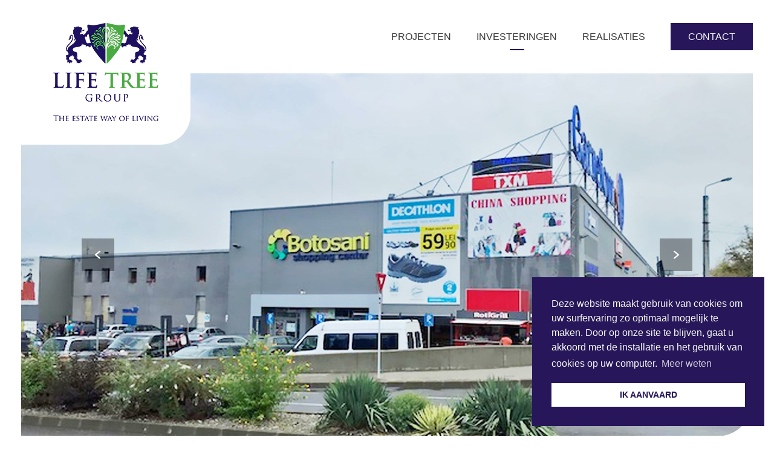

--- FILE ---
content_type: text/html; charset=UTF-8
request_url: https://lifetreegroup.be/te-huur/4009096/botosani/
body_size: 14119
content:
<!DOCTYPE html>
<html lang="nl">
<head>
<meta charset="UTF-8">
<meta name="viewport" content="width=device-width, initial-scale=1">
<meta http-equiv="X-UA-Compatible" content="IE=EmulateIE10">
<!-- Google Tag Manager -->
<script>(function(w,d,s,l,i){w[l]=w[l]||[];w[l].push({'gtm.start':
new Date().getTime(),event:'gtm.js'});var f=d.getElementsByTagName(s)[0],
j=d.createElement(s),dl=l!='dataLayer'?'&l='+l:'';j.async=true;j.src=
'https://www.googletagmanager.com/gtm.js?id='+i+dl;f.parentNode.insertBefore(j,f);
})(window,document,'script','dataLayer','GTM-KPJLBPV');</script>
<!-- End Google Tag Manager -->
<link rel="profile" href="http://gmpg.org/xfn/11">
<link rel="pingback" href="https://lifetreegroup.be/xmlrpc.php">
<link rel="shortcut icon" href="https://lifetreegroup.be/wp-content/themes/lifetreegroup/favicon.ico" type="image/x-icon" />
<script data-cfasync="false" data-no-defer="1">var ewww_webp_supported=!1;function check_webp_feature(A,e){var w;e=void 0!==e?e:function(){},ewww_webp_supported?e(ewww_webp_supported):((w=new Image).onload=function(){ewww_webp_supported=0<w.width&&0<w.height,e&&e(ewww_webp_supported)},w.onerror=function(){e&&e(!1)},w.src="data:image/webp;base64,"+{alpha:"UklGRkoAAABXRUJQVlA4WAoAAAAQAAAAAAAAAAAAQUxQSAwAAAARBxAR/Q9ERP8DAABWUDggGAAAABQBAJ0BKgEAAQAAAP4AAA3AAP7mtQAAAA=="}[A])}check_webp_feature("alpha");</script><script data-cfasync="false" data-no-defer="1">var Arrive=function(c,w){"use strict";if(c.MutationObserver&&"undefined"!=typeof HTMLElement){var r,a=0,u=(r=HTMLElement.prototype.matches||HTMLElement.prototype.webkitMatchesSelector||HTMLElement.prototype.mozMatchesSelector||HTMLElement.prototype.msMatchesSelector,{matchesSelector:function(e,t){return e instanceof HTMLElement&&r.call(e,t)},addMethod:function(e,t,r){var a=e[t];e[t]=function(){return r.length==arguments.length?r.apply(this,arguments):"function"==typeof a?a.apply(this,arguments):void 0}},callCallbacks:function(e,t){t&&t.options.onceOnly&&1==t.firedElems.length&&(e=[e[0]]);for(var r,a=0;r=e[a];a++)r&&r.callback&&r.callback.call(r.elem,r.elem);t&&t.options.onceOnly&&1==t.firedElems.length&&t.me.unbindEventWithSelectorAndCallback.call(t.target,t.selector,t.callback)},checkChildNodesRecursively:function(e,t,r,a){for(var i,n=0;i=e[n];n++)r(i,t,a)&&a.push({callback:t.callback,elem:i}),0<i.childNodes.length&&u.checkChildNodesRecursively(i.childNodes,t,r,a)},mergeArrays:function(e,t){var r,a={};for(r in e)e.hasOwnProperty(r)&&(a[r]=e[r]);for(r in t)t.hasOwnProperty(r)&&(a[r]=t[r]);return a},toElementsArray:function(e){return e=void 0!==e&&("number"!=typeof e.length||e===c)?[e]:e}}),e=(l.prototype.addEvent=function(e,t,r,a){a={target:e,selector:t,options:r,callback:a,firedElems:[]};return this._beforeAdding&&this._beforeAdding(a),this._eventsBucket.push(a),a},l.prototype.removeEvent=function(e){for(var t,r=this._eventsBucket.length-1;t=this._eventsBucket[r];r--)e(t)&&(this._beforeRemoving&&this._beforeRemoving(t),(t=this._eventsBucket.splice(r,1))&&t.length&&(t[0].callback=null))},l.prototype.beforeAdding=function(e){this._beforeAdding=e},l.prototype.beforeRemoving=function(e){this._beforeRemoving=e},l),t=function(i,n){var o=new e,l=this,s={fireOnAttributesModification:!1};return o.beforeAdding(function(t){var e=t.target;e!==c.document&&e!==c||(e=document.getElementsByTagName("html")[0]);var r=new MutationObserver(function(e){n.call(this,e,t)}),a=i(t.options);r.observe(e,a),t.observer=r,t.me=l}),o.beforeRemoving(function(e){e.observer.disconnect()}),this.bindEvent=function(e,t,r){t=u.mergeArrays(s,t);for(var a=u.toElementsArray(this),i=0;i<a.length;i++)o.addEvent(a[i],e,t,r)},this.unbindEvent=function(){var r=u.toElementsArray(this);o.removeEvent(function(e){for(var t=0;t<r.length;t++)if(this===w||e.target===r[t])return!0;return!1})},this.unbindEventWithSelectorOrCallback=function(r){var a=u.toElementsArray(this),i=r,e="function"==typeof r?function(e){for(var t=0;t<a.length;t++)if((this===w||e.target===a[t])&&e.callback===i)return!0;return!1}:function(e){for(var t=0;t<a.length;t++)if((this===w||e.target===a[t])&&e.selector===r)return!0;return!1};o.removeEvent(e)},this.unbindEventWithSelectorAndCallback=function(r,a){var i=u.toElementsArray(this);o.removeEvent(function(e){for(var t=0;t<i.length;t++)if((this===w||e.target===i[t])&&e.selector===r&&e.callback===a)return!0;return!1})},this},i=new function(){var s={fireOnAttributesModification:!1,onceOnly:!1,existing:!1};function n(e,t,r){return!(!u.matchesSelector(e,t.selector)||(e._id===w&&(e._id=a++),-1!=t.firedElems.indexOf(e._id)))&&(t.firedElems.push(e._id),!0)}var c=(i=new t(function(e){var t={attributes:!1,childList:!0,subtree:!0};return e.fireOnAttributesModification&&(t.attributes=!0),t},function(e,i){e.forEach(function(e){var t=e.addedNodes,r=e.target,a=[];null!==t&&0<t.length?u.checkChildNodesRecursively(t,i,n,a):"attributes"===e.type&&n(r,i)&&a.push({callback:i.callback,elem:r}),u.callCallbacks(a,i)})})).bindEvent;return i.bindEvent=function(e,t,r){t=void 0===r?(r=t,s):u.mergeArrays(s,t);var a=u.toElementsArray(this);if(t.existing){for(var i=[],n=0;n<a.length;n++)for(var o=a[n].querySelectorAll(e),l=0;l<o.length;l++)i.push({callback:r,elem:o[l]});if(t.onceOnly&&i.length)return r.call(i[0].elem,i[0].elem);setTimeout(u.callCallbacks,1,i)}c.call(this,e,t,r)},i},o=new function(){var a={};function i(e,t){return u.matchesSelector(e,t.selector)}var n=(o=new t(function(){return{childList:!0,subtree:!0}},function(e,r){e.forEach(function(e){var t=e.removedNodes,e=[];null!==t&&0<t.length&&u.checkChildNodesRecursively(t,r,i,e),u.callCallbacks(e,r)})})).bindEvent;return o.bindEvent=function(e,t,r){t=void 0===r?(r=t,a):u.mergeArrays(a,t),n.call(this,e,t,r)},o};d(HTMLElement.prototype),d(NodeList.prototype),d(HTMLCollection.prototype),d(HTMLDocument.prototype),d(Window.prototype);var n={};return s(i,n,"unbindAllArrive"),s(o,n,"unbindAllLeave"),n}function l(){this._eventsBucket=[],this._beforeAdding=null,this._beforeRemoving=null}function s(e,t,r){u.addMethod(t,r,e.unbindEvent),u.addMethod(t,r,e.unbindEventWithSelectorOrCallback),u.addMethod(t,r,e.unbindEventWithSelectorAndCallback)}function d(e){e.arrive=i.bindEvent,s(i,e,"unbindArrive"),e.leave=o.bindEvent,s(o,e,"unbindLeave")}}(window,void 0),ewww_webp_supported=!1;function check_webp_feature(e,t){var r;ewww_webp_supported?t(ewww_webp_supported):((r=new Image).onload=function(){ewww_webp_supported=0<r.width&&0<r.height,t(ewww_webp_supported)},r.onerror=function(){t(!1)},r.src="data:image/webp;base64,"+{alpha:"UklGRkoAAABXRUJQVlA4WAoAAAAQAAAAAAAAAAAAQUxQSAwAAAARBxAR/Q9ERP8DAABWUDggGAAAABQBAJ0BKgEAAQAAAP4AAA3AAP7mtQAAAA==",animation:"UklGRlIAAABXRUJQVlA4WAoAAAASAAAAAAAAAAAAQU5JTQYAAAD/////AABBTk1GJgAAAAAAAAAAAAAAAAAAAGQAAABWUDhMDQAAAC8AAAAQBxAREYiI/gcA"}[e])}function ewwwLoadImages(e){if(e){for(var t=document.querySelectorAll(".batch-image img, .image-wrapper a, .ngg-pro-masonry-item a, .ngg-galleria-offscreen-seo-wrapper a"),r=0,a=t.length;r<a;r++)ewwwAttr(t[r],"data-src",t[r].getAttribute("data-webp")),ewwwAttr(t[r],"data-thumbnail",t[r].getAttribute("data-webp-thumbnail"));for(var i=document.querySelectorAll(".rev_slider ul li"),r=0,a=i.length;r<a;r++){ewwwAttr(i[r],"data-thumb",i[r].getAttribute("data-webp-thumb"));for(var n=1;n<11;)ewwwAttr(i[r],"data-param"+n,i[r].getAttribute("data-webp-param"+n)),n++}for(r=0,a=(i=document.querySelectorAll(".rev_slider img")).length;r<a;r++)ewwwAttr(i[r],"data-lazyload",i[r].getAttribute("data-webp-lazyload"));for(var o=document.querySelectorAll("div.woocommerce-product-gallery__image"),r=0,a=o.length;r<a;r++)ewwwAttr(o[r],"data-thumb",o[r].getAttribute("data-webp-thumb"))}for(var l=document.querySelectorAll("video"),r=0,a=l.length;r<a;r++)ewwwAttr(l[r],"poster",e?l[r].getAttribute("data-poster-webp"):l[r].getAttribute("data-poster-image"));for(var s,c=document.querySelectorAll("img.ewww_webp_lazy_load"),r=0,a=c.length;r<a;r++)e&&(ewwwAttr(c[r],"data-lazy-srcset",c[r].getAttribute("data-lazy-srcset-webp")),ewwwAttr(c[r],"data-srcset",c[r].getAttribute("data-srcset-webp")),ewwwAttr(c[r],"data-lazy-src",c[r].getAttribute("data-lazy-src-webp")),ewwwAttr(c[r],"data-src",c[r].getAttribute("data-src-webp")),ewwwAttr(c[r],"data-orig-file",c[r].getAttribute("data-webp-orig-file")),ewwwAttr(c[r],"data-medium-file",c[r].getAttribute("data-webp-medium-file")),ewwwAttr(c[r],"data-large-file",c[r].getAttribute("data-webp-large-file")),null!=(s=c[r].getAttribute("srcset"))&&!1!==s&&s.includes("R0lGOD")&&ewwwAttr(c[r],"src",c[r].getAttribute("data-lazy-src-webp"))),c[r].className=c[r].className.replace(/\bewww_webp_lazy_load\b/,"");for(var w=document.querySelectorAll(".ewww_webp"),r=0,a=w.length;r<a;r++)e?(ewwwAttr(w[r],"srcset",w[r].getAttribute("data-srcset-webp")),ewwwAttr(w[r],"src",w[r].getAttribute("data-src-webp")),ewwwAttr(w[r],"data-orig-file",w[r].getAttribute("data-webp-orig-file")),ewwwAttr(w[r],"data-medium-file",w[r].getAttribute("data-webp-medium-file")),ewwwAttr(w[r],"data-large-file",w[r].getAttribute("data-webp-large-file")),ewwwAttr(w[r],"data-large_image",w[r].getAttribute("data-webp-large_image")),ewwwAttr(w[r],"data-src",w[r].getAttribute("data-webp-src"))):(ewwwAttr(w[r],"srcset",w[r].getAttribute("data-srcset-img")),ewwwAttr(w[r],"src",w[r].getAttribute("data-src-img"))),w[r].className=w[r].className.replace(/\bewww_webp\b/,"ewww_webp_loaded");window.jQuery&&jQuery.fn.isotope&&jQuery.fn.imagesLoaded&&(jQuery(".fusion-posts-container-infinite").imagesLoaded(function(){jQuery(".fusion-posts-container-infinite").hasClass("isotope")&&jQuery(".fusion-posts-container-infinite").isotope()}),jQuery(".fusion-portfolio:not(.fusion-recent-works) .fusion-portfolio-wrapper").imagesLoaded(function(){jQuery(".fusion-portfolio:not(.fusion-recent-works) .fusion-portfolio-wrapper").isotope()}))}function ewwwWebPInit(e){ewwwLoadImages(e),ewwwNggLoadGalleries(e),document.arrive(".ewww_webp",function(){ewwwLoadImages(e)}),document.arrive(".ewww_webp_lazy_load",function(){ewwwLoadImages(e)}),document.arrive("videos",function(){ewwwLoadImages(e)}),"loading"==document.readyState?document.addEventListener("DOMContentLoaded",ewwwJSONParserInit):("undefined"!=typeof galleries&&ewwwNggParseGalleries(e),ewwwWooParseVariations(e))}function ewwwAttr(e,t,r){null!=r&&!1!==r&&e.setAttribute(t,r)}function ewwwJSONParserInit(){"undefined"!=typeof galleries&&check_webp_feature("alpha",ewwwNggParseGalleries),check_webp_feature("alpha",ewwwWooParseVariations)}function ewwwWooParseVariations(e){if(e)for(var t=document.querySelectorAll("form.variations_form"),r=0,a=t.length;r<a;r++){var i=t[r].getAttribute("data-product_variations"),n=!1;try{for(var o in i=JSON.parse(i))void 0!==i[o]&&void 0!==i[o].image&&(void 0!==i[o].image.src_webp&&(i[o].image.src=i[o].image.src_webp,n=!0),void 0!==i[o].image.srcset_webp&&(i[o].image.srcset=i[o].image.srcset_webp,n=!0),void 0!==i[o].image.full_src_webp&&(i[o].image.full_src=i[o].image.full_src_webp,n=!0),void 0!==i[o].image.gallery_thumbnail_src_webp&&(i[o].image.gallery_thumbnail_src=i[o].image.gallery_thumbnail_src_webp,n=!0),void 0!==i[o].image.thumb_src_webp&&(i[o].image.thumb_src=i[o].image.thumb_src_webp,n=!0));n&&ewwwAttr(t[r],"data-product_variations",JSON.stringify(i))}catch(e){}}}function ewwwNggParseGalleries(e){if(e)for(var t in galleries){var r=galleries[t];galleries[t].images_list=ewwwNggParseImageList(r.images_list)}}function ewwwNggLoadGalleries(e){e&&document.addEventListener("ngg.galleria.themeadded",function(e,t){window.ngg_galleria._create_backup=window.ngg_galleria.create,window.ngg_galleria.create=function(e,t){var r=$(e).data("id");return galleries["gallery_"+r].images_list=ewwwNggParseImageList(galleries["gallery_"+r].images_list),window.ngg_galleria._create_backup(e,t)}})}function ewwwNggParseImageList(e){for(var t in e){var r=e[t];if(void 0!==r["image-webp"]&&(e[t].image=r["image-webp"],delete e[t]["image-webp"]),void 0!==r["thumb-webp"]&&(e[t].thumb=r["thumb-webp"],delete e[t]["thumb-webp"]),void 0!==r.full_image_webp&&(e[t].full_image=r.full_image_webp,delete e[t].full_image_webp),void 0!==r.srcsets)for(var a in r.srcsets)nggSrcset=r.srcsets[a],void 0!==r.srcsets[a+"-webp"]&&(e[t].srcsets[a]=r.srcsets[a+"-webp"],delete e[t].srcsets[a+"-webp"]);if(void 0!==r.full_srcsets)for(var i in r.full_srcsets)nggFSrcset=r.full_srcsets[i],void 0!==r.full_srcsets[i+"-webp"]&&(e[t].full_srcsets[i]=r.full_srcsets[i+"-webp"],delete e[t].full_srcsets[i+"-webp"])}return e}check_webp_feature("alpha",ewwwWebPInit);</script><meta name='robots' content='noindex, follow' />
<script>document.documentElement.className = document.documentElement.className.replace("no-js","js");</script>
<!-- This site is optimized with the Yoast SEO plugin v19.9 - https://yoast.com/wordpress/plugins/seo/ -->
<title>Botosani - Life Tree Group</title>
<meta property="og:locale" content="nl_NL" />
<meta property="og:type" content="article" />
<meta property="og:title" content="Botosani - Life Tree Group" />
<meta property="og:description" content="Shoppingcenter gelegen in Botosani, noordoosten van Roemeni&euml;, met als voornaamste huurders Carrefour, Decathlon, New Yorker, Sportissimo, etc. De parking biedt parkeergelegenheid voor meer dan 400 wagens. * Retailpark* 53.867 m&sup2;* Ondergrondse parking* 100% verhuurd" />
<meta property="og:url" content="https://lifetreegroup.be/te-huur/4009096/botosani/" />
<meta property="og:site_name" content="Life Tree Group" />
<meta property="article:publisher" content="https://www.facebook.com/bylifetreegroup/" />
<meta property="article:modified_time" content="2025-09-02T10:31:18+00:00" />
<meta name="twitter:card" content="summary_large_image" />
<script type="application/ld+json" class="yoast-schema-graph">{"@context":"https://schema.org","@graph":[{"@type":"WebPage","@id":"https://lifetreegroup.be/te-huur/4009096/botosani/","url":"https://lifetreegroup.be/te-huur/4009096/botosani/","name":"Botosani - Life Tree Group","isPartOf":{"@id":"https://lifetreegroup.be/#website"},"datePublished":"2020-04-06T13:15:48+00:00","dateModified":"2025-09-02T10:31:18+00:00","breadcrumb":{"@id":"https://lifetreegroup.be/te-huur/4009096/botosani/#breadcrumb"},"inLanguage":"nl","potentialAction":[{"@type":"ReadAction","target":["https://lifetreegroup.be/te-huur/4009096/botosani/"]}]},{"@type":"BreadcrumbList","@id":"https://lifetreegroup.be/te-huur/4009096/botosani/#breadcrumb","itemListElement":[{"@type":"ListItem","position":1,"name":"Home","item":"https://lifetreegroup.be/"},{"@type":"ListItem","position":2,"name":"Te huur","item":"https://lifetreegroup.be/te-huur/"},{"@type":"ListItem","position":3,"name":"Botosani"}]},{"@type":"WebSite","@id":"https://lifetreegroup.be/#website","url":"https://lifetreegroup.be/","name":"Life Tree Group","description":"The Estate Way Of Living","publisher":{"@id":"https://lifetreegroup.be/#organization"},"potentialAction":[{"@type":"SearchAction","target":{"@type":"EntryPoint","urlTemplate":"https://lifetreegroup.be/?s={search_term_string}"},"query-input":"required name=search_term_string"}],"inLanguage":"nl"},{"@type":"Organization","@id":"https://lifetreegroup.be/#organization","name":"Life Tree Group","url":"https://lifetreegroup.be/","logo":{"@type":"ImageObject","inLanguage":"nl","@id":"https://lifetreegroup.be/#/schema/logo/image/","url":"https://lifetreegroup.be/wp-content/uploads/2016/06/logo-icon.png","contentUrl":"https://lifetreegroup.be/wp-content/uploads/2016/06/logo-icon.png","width":150,"height":75,"caption":"Life Tree Group"},"image":{"@id":"https://lifetreegroup.be/#/schema/logo/image/"},"sameAs":["https://www.instagram.com/life.tree.group/","https://www.facebook.com/bylifetreegroup/"]}]}</script>
<!-- / Yoast SEO plugin. -->
<link rel='dns-prefetch' href='//use.typekit.net' />
<link rel='dns-prefetch' href='//netdna.bootstrapcdn.com' />
<link rel="alternate" type="application/rss+xml" title="Life Tree Group &raquo; Feed" href="https://lifetreegroup.be/feed/" />
<link rel="alternate" type="application/rss+xml" title="Life Tree Group &raquo; Comments Feed" href="https://lifetreegroup.be/comments/feed/" />
<!-- <link rel='stylesheet' id='la-icon-maneger-style-css' href='https://lifetreegroup.be/wp-content/uploads/la_icon_sets/style.min.css?ver=6.5.6' type='text/css' media='all' /> -->
<!-- <link rel='stylesheet' id='wp-block-library-css' href='https://lifetreegroup.be/wp-includes/css/dist/block-library/style.min.css?ver=6.5.6' type='text/css' media='all' /> -->
<link rel="stylesheet" type="text/css" href="//lifetreegroup.be/wp-content/cache/wpfc-minified/224k1yrk/e10cg.css" media="all"/>
<style id='classic-theme-styles-inline-css' type='text/css'>
/*! This file is auto-generated */
.wp-block-button__link{color:#fff;background-color:#32373c;border-radius:9999px;box-shadow:none;text-decoration:none;padding:calc(.667em + 2px) calc(1.333em + 2px);font-size:1.125em}.wp-block-file__button{background:#32373c;color:#fff;text-decoration:none}
</style>
<style id='global-styles-inline-css' type='text/css'>
body{--wp--preset--color--black: #000000;--wp--preset--color--cyan-bluish-gray: #abb8c3;--wp--preset--color--white: #ffffff;--wp--preset--color--pale-pink: #f78da7;--wp--preset--color--vivid-red: #cf2e2e;--wp--preset--color--luminous-vivid-orange: #ff6900;--wp--preset--color--luminous-vivid-amber: #fcb900;--wp--preset--color--light-green-cyan: #7bdcb5;--wp--preset--color--vivid-green-cyan: #00d084;--wp--preset--color--pale-cyan-blue: #8ed1fc;--wp--preset--color--vivid-cyan-blue: #0693e3;--wp--preset--color--vivid-purple: #9b51e0;--wp--preset--gradient--vivid-cyan-blue-to-vivid-purple: linear-gradient(135deg,rgba(6,147,227,1) 0%,rgb(155,81,224) 100%);--wp--preset--gradient--light-green-cyan-to-vivid-green-cyan: linear-gradient(135deg,rgb(122,220,180) 0%,rgb(0,208,130) 100%);--wp--preset--gradient--luminous-vivid-amber-to-luminous-vivid-orange: linear-gradient(135deg,rgba(252,185,0,1) 0%,rgba(255,105,0,1) 100%);--wp--preset--gradient--luminous-vivid-orange-to-vivid-red: linear-gradient(135deg,rgba(255,105,0,1) 0%,rgb(207,46,46) 100%);--wp--preset--gradient--very-light-gray-to-cyan-bluish-gray: linear-gradient(135deg,rgb(238,238,238) 0%,rgb(169,184,195) 100%);--wp--preset--gradient--cool-to-warm-spectrum: linear-gradient(135deg,rgb(74,234,220) 0%,rgb(151,120,209) 20%,rgb(207,42,186) 40%,rgb(238,44,130) 60%,rgb(251,105,98) 80%,rgb(254,248,76) 100%);--wp--preset--gradient--blush-light-purple: linear-gradient(135deg,rgb(255,206,236) 0%,rgb(152,150,240) 100%);--wp--preset--gradient--blush-bordeaux: linear-gradient(135deg,rgb(254,205,165) 0%,rgb(254,45,45) 50%,rgb(107,0,62) 100%);--wp--preset--gradient--luminous-dusk: linear-gradient(135deg,rgb(255,203,112) 0%,rgb(199,81,192) 50%,rgb(65,88,208) 100%);--wp--preset--gradient--pale-ocean: linear-gradient(135deg,rgb(255,245,203) 0%,rgb(182,227,212) 50%,rgb(51,167,181) 100%);--wp--preset--gradient--electric-grass: linear-gradient(135deg,rgb(202,248,128) 0%,rgb(113,206,126) 100%);--wp--preset--gradient--midnight: linear-gradient(135deg,rgb(2,3,129) 0%,rgb(40,116,252) 100%);--wp--preset--font-size--small: 13px;--wp--preset--font-size--medium: 20px;--wp--preset--font-size--large: 36px;--wp--preset--font-size--x-large: 42px;--wp--preset--spacing--20: 0.44rem;--wp--preset--spacing--30: 0.67rem;--wp--preset--spacing--40: 1rem;--wp--preset--spacing--50: 1.5rem;--wp--preset--spacing--60: 2.25rem;--wp--preset--spacing--70: 3.38rem;--wp--preset--spacing--80: 5.06rem;--wp--preset--shadow--natural: 6px 6px 9px rgba(0, 0, 0, 0.2);--wp--preset--shadow--deep: 12px 12px 50px rgba(0, 0, 0, 0.4);--wp--preset--shadow--sharp: 6px 6px 0px rgba(0, 0, 0, 0.2);--wp--preset--shadow--outlined: 6px 6px 0px -3px rgba(255, 255, 255, 1), 6px 6px rgba(0, 0, 0, 1);--wp--preset--shadow--crisp: 6px 6px 0px rgba(0, 0, 0, 1);}:where(.is-layout-flex){gap: 0.5em;}:where(.is-layout-grid){gap: 0.5em;}body .is-layout-flex{display: flex;}body .is-layout-flex{flex-wrap: wrap;align-items: center;}body .is-layout-flex > *{margin: 0;}body .is-layout-grid{display: grid;}body .is-layout-grid > *{margin: 0;}:where(.wp-block-columns.is-layout-flex){gap: 2em;}:where(.wp-block-columns.is-layout-grid){gap: 2em;}:where(.wp-block-post-template.is-layout-flex){gap: 1.25em;}:where(.wp-block-post-template.is-layout-grid){gap: 1.25em;}.has-black-color{color: var(--wp--preset--color--black) !important;}.has-cyan-bluish-gray-color{color: var(--wp--preset--color--cyan-bluish-gray) !important;}.has-white-color{color: var(--wp--preset--color--white) !important;}.has-pale-pink-color{color: var(--wp--preset--color--pale-pink) !important;}.has-vivid-red-color{color: var(--wp--preset--color--vivid-red) !important;}.has-luminous-vivid-orange-color{color: var(--wp--preset--color--luminous-vivid-orange) !important;}.has-luminous-vivid-amber-color{color: var(--wp--preset--color--luminous-vivid-amber) !important;}.has-light-green-cyan-color{color: var(--wp--preset--color--light-green-cyan) !important;}.has-vivid-green-cyan-color{color: var(--wp--preset--color--vivid-green-cyan) !important;}.has-pale-cyan-blue-color{color: var(--wp--preset--color--pale-cyan-blue) !important;}.has-vivid-cyan-blue-color{color: var(--wp--preset--color--vivid-cyan-blue) !important;}.has-vivid-purple-color{color: var(--wp--preset--color--vivid-purple) !important;}.has-black-background-color{background-color: var(--wp--preset--color--black) !important;}.has-cyan-bluish-gray-background-color{background-color: var(--wp--preset--color--cyan-bluish-gray) !important;}.has-white-background-color{background-color: var(--wp--preset--color--white) !important;}.has-pale-pink-background-color{background-color: var(--wp--preset--color--pale-pink) !important;}.has-vivid-red-background-color{background-color: var(--wp--preset--color--vivid-red) !important;}.has-luminous-vivid-orange-background-color{background-color: var(--wp--preset--color--luminous-vivid-orange) !important;}.has-luminous-vivid-amber-background-color{background-color: var(--wp--preset--color--luminous-vivid-amber) !important;}.has-light-green-cyan-background-color{background-color: var(--wp--preset--color--light-green-cyan) !important;}.has-vivid-green-cyan-background-color{background-color: var(--wp--preset--color--vivid-green-cyan) !important;}.has-pale-cyan-blue-background-color{background-color: var(--wp--preset--color--pale-cyan-blue) !important;}.has-vivid-cyan-blue-background-color{background-color: var(--wp--preset--color--vivid-cyan-blue) !important;}.has-vivid-purple-background-color{background-color: var(--wp--preset--color--vivid-purple) !important;}.has-black-border-color{border-color: var(--wp--preset--color--black) !important;}.has-cyan-bluish-gray-border-color{border-color: var(--wp--preset--color--cyan-bluish-gray) !important;}.has-white-border-color{border-color: var(--wp--preset--color--white) !important;}.has-pale-pink-border-color{border-color: var(--wp--preset--color--pale-pink) !important;}.has-vivid-red-border-color{border-color: var(--wp--preset--color--vivid-red) !important;}.has-luminous-vivid-orange-border-color{border-color: var(--wp--preset--color--luminous-vivid-orange) !important;}.has-luminous-vivid-amber-border-color{border-color: var(--wp--preset--color--luminous-vivid-amber) !important;}.has-light-green-cyan-border-color{border-color: var(--wp--preset--color--light-green-cyan) !important;}.has-vivid-green-cyan-border-color{border-color: var(--wp--preset--color--vivid-green-cyan) !important;}.has-pale-cyan-blue-border-color{border-color: var(--wp--preset--color--pale-cyan-blue) !important;}.has-vivid-cyan-blue-border-color{border-color: var(--wp--preset--color--vivid-cyan-blue) !important;}.has-vivid-purple-border-color{border-color: var(--wp--preset--color--vivid-purple) !important;}.has-vivid-cyan-blue-to-vivid-purple-gradient-background{background: var(--wp--preset--gradient--vivid-cyan-blue-to-vivid-purple) !important;}.has-light-green-cyan-to-vivid-green-cyan-gradient-background{background: var(--wp--preset--gradient--light-green-cyan-to-vivid-green-cyan) !important;}.has-luminous-vivid-amber-to-luminous-vivid-orange-gradient-background{background: var(--wp--preset--gradient--luminous-vivid-amber-to-luminous-vivid-orange) !important;}.has-luminous-vivid-orange-to-vivid-red-gradient-background{background: var(--wp--preset--gradient--luminous-vivid-orange-to-vivid-red) !important;}.has-very-light-gray-to-cyan-bluish-gray-gradient-background{background: var(--wp--preset--gradient--very-light-gray-to-cyan-bluish-gray) !important;}.has-cool-to-warm-spectrum-gradient-background{background: var(--wp--preset--gradient--cool-to-warm-spectrum) !important;}.has-blush-light-purple-gradient-background{background: var(--wp--preset--gradient--blush-light-purple) !important;}.has-blush-bordeaux-gradient-background{background: var(--wp--preset--gradient--blush-bordeaux) !important;}.has-luminous-dusk-gradient-background{background: var(--wp--preset--gradient--luminous-dusk) !important;}.has-pale-ocean-gradient-background{background: var(--wp--preset--gradient--pale-ocean) !important;}.has-electric-grass-gradient-background{background: var(--wp--preset--gradient--electric-grass) !important;}.has-midnight-gradient-background{background: var(--wp--preset--gradient--midnight) !important;}.has-small-font-size{font-size: var(--wp--preset--font-size--small) !important;}.has-medium-font-size{font-size: var(--wp--preset--font-size--medium) !important;}.has-large-font-size{font-size: var(--wp--preset--font-size--large) !important;}.has-x-large-font-size{font-size: var(--wp--preset--font-size--x-large) !important;}
.wp-block-navigation a:where(:not(.wp-element-button)){color: inherit;}
:where(.wp-block-post-template.is-layout-flex){gap: 1.25em;}:where(.wp-block-post-template.is-layout-grid){gap: 1.25em;}
:where(.wp-block-columns.is-layout-flex){gap: 2em;}:where(.wp-block-columns.is-layout-grid){gap: 2em;}
.wp-block-pullquote{font-size: 1.5em;line-height: 1.6;}
</style>
<!-- <link rel='stylesheet' id='contact-form-7-css' href='https://lifetreegroup.be/wp-content/plugins/contact-form-7/includes/css/styles.css?ver=5.6' type='text/css' media='all' /> -->
<!-- <link rel='stylesheet' id='jds-whise-integration-css' href='https://lifetreegroup.be/wp-content/plugins/jds-whise-integration/public/css/jds-whise-integration-public.css?ver=1.0.0' type='text/css' media='all' /> -->
<!-- <link rel='stylesheet' id='pma-wordpress-css' href='https://lifetreegroup.be/wp-content/plugins/pathomation/public/css/pma-wordpress-public.css?ver=2.5.1' type='text/css' media='all' /> -->
<!-- <link rel='stylesheet' id='pma-wordpress_pmaui-css' href='https://lifetreegroup.be/wp-content/plugins/pathomation/includes/pma.ui/pma.ui.css?ver=2.5.1' type='text/css' media='' /> -->
<!-- <link rel='stylesheet' id='wpsm_tabs_r-font-awesome-front-css' href='https://lifetreegroup.be/wp-content/plugins/tabs-responsive/assets/css/font-awesome/css/font-awesome.min.css?ver=6.5.6' type='text/css' media='all' /> -->
<!-- <link rel='stylesheet' id='wpsm_tabs_r_bootstrap-front-css' href='https://lifetreegroup.be/wp-content/plugins/tabs-responsive/assets/css/bootstrap-front.css?ver=6.5.6' type='text/css' media='all' /> -->
<!-- <link rel='stylesheet' id='wpsm_tabs_r_animate-css' href='https://lifetreegroup.be/wp-content/plugins/tabs-responsive/assets/css/animate.css?ver=6.5.6' type='text/css' media='all' /> -->
<link rel="stylesheet" type="text/css" href="//lifetreegroup.be/wp-content/cache/wpfc-minified/8l29e0/g3r3n.css" media="all"/>
<link rel='stylesheet' id='lifetreegroup-myfonts-css' href='//use.typekit.net/rwp1zxt.css?ver=1.0' type='text/css' media='all' />
<link rel='stylesheet' id='lifetreegroup-font-awesome-css' href='//netdna.bootstrapcdn.com/font-awesome/3.2.1/css/font-awesome.css?ver=3.2.0' type='text/css' media='all' />
<!-- <link rel='stylesheet' id='lifetreegroup-flickity-css' href='https://lifetreegroup.be/wp-content/themes/lifetreegroup/css/vendor/flickity.css?ver=1.0' type='text/css' media='all' /> -->
<!-- <link rel='stylesheet' id='lifetreegroup-normalize-css' href='https://lifetreegroup.be/wp-content/themes/lifetreegroup/css/normalize.css?ver=1.0' type='text/css' media='all' /> -->
<!-- <link rel='stylesheet' id='lifetreegroup-owl-css' href='https://lifetreegroup.be/wp-content/themes/lifetreegroup/css/owl.carousel.css?ver=1.0' type='text/css' media='all' /> -->
<!-- <link rel='stylesheet' id='lifetreegroup-lightcase-css' href='https://lifetreegroup.be/wp-content/themes/lifetreegroup/css/lightcase.css?ver=3.5' type='text/css' media='all' /> -->
<!-- <link rel='stylesheet' id='lifetreegroup-horizontal-scroll-css' href='https://lifetreegroup.be/wp-content/themes/lifetreegroup/css/jquery.horizontal.scroll.css?ver=1.0' type='text/css' media='all' /> -->
<!-- <link rel='stylesheet' id='lifetreegroup-bootstrap-css' href='https://lifetreegroup.be/wp-content/themes/lifetreegroup/css/bootstrap.css?ver=4.4.1' type='text/css' media='all' /> -->
<!-- <link rel='stylesheet' id='lifetreegroup-style-css' href='https://lifetreegroup.be/wp-content/themes/lifetreegroup/style.css?ver=6.5.6' type='text/css' media='all' /> -->
<!-- <link   rel='preload' as='style' onload="this.onload=null;this.rel='stylesheet'" id='lifetreegroup-responsive-css' href='https://lifetreegroup.be/wp-content/themes/lifetreegroup/responsive.css?ver=1.0' type='text/css' media='all' /> -->
<!-- <link rel='stylesheet' id='jquery-range-css-css' href='https://lifetreegroup.be/wp-content/themes/lifetreegroup/css/jquery.range.css?ver=6.5.6' type='text/css' media='all' /> -->
<!-- <link rel='stylesheet' id='theme_styling-css' href='https://lifetreegroup.be/wp-content/themes/lifetreegroup/css/lifetreegroup.css?ver=1.0.0' type='text/css' media='all' /> -->
<link rel="stylesheet" type="text/css" href="//lifetreegroup.be/wp-content/cache/wpfc-minified/lxs5wk5k/e10cg.css" media="all"/>
<!-- <link rel='stylesheet' id='styles-print-css' href='https://lifetreegroup.be/wp-content/themes/lifetreegroup/css/print.css' type='text/css' media='print' /> -->
<link rel="stylesheet" type="text/css" href="//lifetreegroup.be/wp-content/cache/wpfc-minified/kqckplel/e1031.css" media="print"/>
<script src='//lifetreegroup.be/wp-content/cache/wpfc-minified/2zaivil9/e10cg.js' type="text/javascript"></script>
<!-- <script   type="text/javascript" src="https://lifetreegroup.be/wp-content/plugins/superfly-menu/includes/vendor/looks_awesome/icon_manager/js/md5.js?ver=1.0,0" id="la-icon-manager-md5-js"></script> -->
<!-- <script   type="text/javascript" src="https://lifetreegroup.be/wp-content/plugins/superfly-menu/includes/vendor/looks_awesome/icon_manager/js/util.js?ver=1.0,0" id="la-icon-manager-util-js"></script> -->
<!-- <script   type="text/javascript" src="https://lifetreegroup.be/wp-includes/js/jquery/jquery.min.js?ver=3.7.1" id="jquery-core-js"></script> -->
<!-- <script   type="text/javascript" src="https://lifetreegroup.be/wp-includes/js/jquery/jquery-migrate.min.js?ver=3.4.1" id="jquery-migrate-js"></script> -->
<script type="text/javascript" id="pma-wordpress-js-extra">
/* <![CDATA[ */
var PmaCoreConfiguration = {"sessionId":null,"serverUrl":null,"query":""};
/* ]]> */
</script>
<script src='//lifetreegroup.be/wp-content/cache/wpfc-minified/7z66tqf4/bxwza.js' type="text/javascript"></script>
<!-- <script   type="text/javascript" src="https://lifetreegroup.be/wp-content/plugins/pathomation/public/js/pma-wordpress-public.js?ver=2.5.1" id="pma-wordpress-js"></script> -->
<!-- <script   type="text/javascript" src="https://lifetreegroup.be/wp-content/plugins/pathomation/includes/pma.ui/lozad.js?ver=2.5.1" id="pma-wordpress_lozad-js"></script> -->
<!-- <script   type="text/javascript" src="https://lifetreegroup.be/wp-content/plugins/pathomation/includes/pma.ui/pma.ui.js?ver=2.5.1" id="pma-wordpress_pmaui-js"></script> -->
<script type="text/javascript" id="snazzymaps-js-js-extra">
/* <![CDATA[ */
var SnazzyDataForSnazzyMaps = [];
SnazzyDataForSnazzyMaps={"id":286579,"name":"Sonder city map","description":"City map inspired by Sonder brand colors","url":"https:\/\/snazzymaps.com\/style\/286579\/sonder-city-map","imageUrl":"https:\/\/snazzy-maps-cdn.azureedge.net\/assets\/286579-sonder-city-map.png?v=00010101120000","json":"[{\"featureType\":\"all\",\"elementType\":\"labels.text.fill\",\"stylers\":[{\"saturation\":36},{\"color\":\"#333333\"},{\"lightness\":40}]},{\"featureType\":\"all\",\"elementType\":\"labels.text.stroke\",\"stylers\":[{\"visibility\":\"on\"},{\"color\":\"#ffffff\"},{\"lightness\":16}]},{\"featureType\":\"all\",\"elementType\":\"labels.icon\",\"stylers\":[{\"visibility\":\"off\"}]},{\"featureType\":\"administrative\",\"elementType\":\"geometry.fill\",\"stylers\":[{\"color\":\"#fefefe\"},{\"lightness\":20}]},{\"featureType\":\"administrative\",\"elementType\":\"geometry.stroke\",\"stylers\":[{\"color\":\"#fefefe\"},{\"lightness\":17},{\"weight\":1.2}]},{\"featureType\":\"landscape\",\"elementType\":\"geometry\",\"stylers\":[{\"color\":\"#edebe4\"},{\"lightness\":20}]},{\"featureType\":\"poi\",\"elementType\":\"geometry\",\"stylers\":[{\"color\":\"#f5f5f5\"},{\"lightness\":21}]},{\"featureType\":\"poi.park\",\"elementType\":\"geometry\",\"stylers\":[{\"color\":\"#dedede\"},{\"lightness\":21}]},{\"featureType\":\"poi.park\",\"elementType\":\"geometry.fill\",\"stylers\":[{\"color\":\"#d1ecc7\"}]},{\"featureType\":\"road.highway\",\"elementType\":\"geometry.fill\",\"stylers\":[{\"color\":\"#ffffff\"},{\"lightness\":17}]},{\"featureType\":\"road.highway\",\"elementType\":\"geometry.stroke\",\"stylers\":[{\"color\":\"#ffffff\"},{\"lightness\":29},{\"weight\":0.2}]},{\"featureType\":\"road.arterial\",\"elementType\":\"geometry\",\"stylers\":[{\"color\":\"#ffffff\"},{\"lightness\":18}]},{\"featureType\":\"road.local\",\"elementType\":\"geometry\",\"stylers\":[{\"color\":\"#ffffff\"},{\"lightness\":16}]},{\"featureType\":\"transit\",\"elementType\":\"geometry\",\"stylers\":[{\"color\":\"#f2f2f2\"},{\"lightness\":19}]},{\"featureType\":\"water\",\"elementType\":\"geometry\",\"stylers\":[{\"color\":\"#bddddd\"},{\"lightness\":17}]}]","views":1014,"favorites":5,"createdBy":{"name":"nathan","url":null},"createdOn":"2019-10-08T18:35:55.96","tags":["light"],"colors":["blue","green","multi"]};
/* ]]> */
</script>
<script src='//lifetreegroup.be/wp-content/cache/wpfc-minified/latr3syf/e10cg.js' type="text/javascript"></script>
<!-- <script   type="text/javascript" src="https://lifetreegroup.be/wp-content/plugins/snazzy-maps/snazzymaps.js?ver=1.4.0" id="snazzymaps-js-js"></script> -->
<!-- <script   type="text/javascript" src="https://lifetreegroup.be/wp-content/themes/lifetreegroup/js/vendor/bootstrap.min.js?ver=3.5" id="lifetreegroup-bootstrap-js"></script> -->
<!-- <script   type="text/javascript" src="https://lifetreegroup.be/wp-content/themes/lifetreegroup/js/vendor/jquery.range.js?ver=6.5.6" id="jquery-range-js-js"></script> -->
<link rel="https://api.w.org/" href="https://lifetreegroup.be/wp-json/" /><link rel="EditURI" type="application/rsd+xml" title="RSD" href="https://lifetreegroup.be/xmlrpc.php?rsd" />
<meta name="generator" content="WordPress 6.5.6" />
<link rel='shortlink' href='https://lifetreegroup.be/?p=18636' />
<link rel="alternate" type="application/json+oembed" href="https://lifetreegroup.be/wp-json/oembed/1.0/embed?url=https%3A%2F%2Flifetreegroup.be%2Fte-huur%2F4009096%2Fbotosani%2F" />
<link rel="alternate" type="text/xml+oembed" href="https://lifetreegroup.be/wp-json/oembed/1.0/embed?url=https%3A%2F%2Flifetreegroup.be%2Fte-huur%2F4009096%2Fbotosani%2F&#038;format=xml" />
<script async src="https://www.googletagmanager.com/gtag/js?id=UA-163831099-1"></script>
<script>
window.dataLayer = window.dataLayer || [];
function gtag(){dataLayer.push(arguments);}
gtag('js', new Date());
gtag('config', 'UA-163831099-1');
</script>
<!--[if lt IE 8]>
<p class="browserupgrade">You are using an <strong>outdated</strong> browser. Please <a href="http://browsehappy.com/">upgrade your browser</a> to improve your experience.</p>
<![endif]-->
<script type="text/javascript">
var ajaxurl = 'https://lifetreegroup.be/wp-admin/admin-ajax.php';
</script>
<style type="text/css">.recentcomments a{display:inline !important;padding:0 !important;margin:0 !important;}</style><script>
const $_GET=[];
const site={'baseurl': 'https://lifetreegroup.be', 'ajaxurl': 'https://lifetreegroup.be/ajax'};
const post={"id":18636,"title":"Botosani","type":"te-huur"};
const user=false;
</script>
<noscript><style>.lazyload[data-src]{display:none !important;}</style></noscript><style>.lazyload{background-image:none !important;}.lazyload:before{background-image:none !important;}</style><style>.wp-block-gallery.is-cropped .blocks-gallery-item picture{height:100%;width:100%;}</style><link rel="icon" href="https://lifetreegroup.be/wp-content/uploads/2020/04/cropped-icon-32x32.png" sizes="32x32" />
<link rel="icon" href="https://lifetreegroup.be/wp-content/uploads/2020/04/cropped-icon-192x192.png" sizes="192x192" />
<link rel="apple-touch-icon" href="https://lifetreegroup.be/wp-content/uploads/2020/04/cropped-icon-180x180.png" />
<meta name="msapplication-TileImage" content="https://lifetreegroup.be/wp-content/uploads/2020/04/cropped-icon-270x270.png" />
<!-- <link href="https://lifetreegroup.be/wp-content/plugins/custom-css-js-php/codes/css/custom-css-1.css?__1756987537" rel="stylesheet" id="1"> -->
<link rel="stylesheet" type="text/css" href="//lifetreegroup.be/wp-content/cache/wpfc-minified/861tpz4d/e1031.css" media="all"/>
<link rel="stylesheet" type="text/css" href="//cdnjs.cloudflare.com/ajax/libs/cookieconsent2/3.0.3/cookieconsent.min.css" />
<script src="//cdnjs.cloudflare.com/ajax/libs/cookieconsent2/3.0.3/cookieconsent.min.js"></script>
<script>
window.addEventListener("load", function(){
window.cookieconsent.initialise({
"palette": {
"popup": {
"background": "#4aaa43",
"text": "#ffffff"
},
"button": {
"background": "#ffffff",
"text": "#4aaa43"
}
},
"position": "bottom-right",
"content": {
"message": "Deze website maakt gebruik van cookies om uw surfervaring zo optimaal mogelijk te maken. Door op onze site te blijven, gaat u akkoord met de installatie en het gebruik van cookies op uw computer.",
"dismiss": "IK AANVAARD",
"link": "Meer weten",
"href": "https://www.lifetreegroup.be/wp-content/uploads/2020/04/LTG-cookie-policy.pdf"
}
})});
</script>
</head>
<body class="te-huur-template-default single single-te-huur postid-18636">
<script data-cfasync="false" data-no-defer="1">if(ewww_webp_supported){document.body.classList.add("webp-support");}</script>
<!-- Google Tag Manager (noscript) -->
<noscript><iframe src="https://www.googletagmanager.com/ns.html?id=GTM-KPJLBPV"
height="0" width="0" style="display:none;visibility:hidden"></iframe></noscript>
<!-- End Google Tag Manager (noscript) -->
<header class="header_area">
<div class="container">
<div class="row">
<div class="col col-l col-m col-s">
<div class="header-left">
<p>
<a class="link-hidden link-phone phone" data-content="+32 9 277 17 00" href="">Bellen</a>
<a class="link-hidden link-mail email" data-content="info@lifetreegroup.be" href="">Mailen</a>
</p>
<ul class="social">
<li>
<a href="https://www.facebook.com/bylifetreegroup/" target="_blank"><picture><source   type='image/webp' data-srcset="https://lifetreegroup.be/wp-content/themes/lifetreegroup/img/facebook.png.webp 1x,https://lifetreegroup.be/wp-content/themes/lifetreegroup/img/2x/facebook.png 2x"><img src="[data-uri]"   data-mobile="https://lifetreegroup.be/wp-content/themes/lifetreegroup/img/2x/facebook.png" data-eio="p" data-src="https://lifetreegroup.be/wp-content/themes/lifetreegroup/img/facebook.png" decoding="async" data-srcset="https://lifetreegroup.be/wp-content/themes/lifetreegroup/img/facebook.png 1x,https://lifetreegroup.be/wp-content/themes/lifetreegroup/img/2x/facebook.png 2x" class="lazyload" width="9" height="20" /><noscript><img src="https://lifetreegroup.be/wp-content/themes/lifetreegroup/img/facebook.png" srcset="https://lifetreegroup.be/wp-content/themes/lifetreegroup/img/facebook.png 1x,https://lifetreegroup.be/wp-content/themes/lifetreegroup/img/2x/facebook.png 2x"  data-mobile="https://lifetreegroup.be/wp-content/themes/lifetreegroup/img/2x/facebook.png" data-eio="l" /></noscript></picture></a>
</li>
<li>
<a href="https://www.instagram.com/lifetreegroup.be/" target="_blank"><picture><source   type='image/webp' data-srcset="https://lifetreegroup.be/wp-content/themes/lifetreegroup/img/instagram.png.webp 1x,https://lifetreegroup.be/wp-content/themes/lifetreegroup/img/2x/instagram.png 2x"><img src="[data-uri]"   data-mobile="https://lifetreegroup.be/wp-content/themes/lifetreegroup/img/2x/instagram.png" data-eio="p" data-src="https://lifetreegroup.be/wp-content/themes/lifetreegroup/img/instagram.png" decoding="async" data-srcset="https://lifetreegroup.be/wp-content/themes/lifetreegroup/img/instagram.png 1x,https://lifetreegroup.be/wp-content/themes/lifetreegroup/img/2x/instagram.png 2x" class="lazyload" width="20" height="20" /><noscript><img src="https://lifetreegroup.be/wp-content/themes/lifetreegroup/img/instagram.png" srcset="https://lifetreegroup.be/wp-content/themes/lifetreegroup/img/instagram.png 1x,https://lifetreegroup.be/wp-content/themes/lifetreegroup/img/2x/instagram.png 2x"  data-mobile="https://lifetreegroup.be/wp-content/themes/lifetreegroup/img/2x/instagram.png" data-eio="l" /></noscript></picture></a>
</li>
</ul>
</div>
</div>
<div class="col-auto col-auto-l col-auto-m col-auto-s">
<div class="logo">
<a href="https://lifetreegroup.be/" rel="home">
<picture><source   type='image/webp' data-srcset="https://lifetreegroup.be/wp-content/themes/lifetreegroup/img/logo.png.webp 1x,https://lifetreegroup.be/wp-content/themes/lifetreegroup/img/2x/logo.png 2x"><img src="[data-uri]"  alt="Life Tree Group" data-mobile="https://lifetreegroup.be/wp-content/themes/lifetreegroup/img/2x/logo.png" data-eio="p" data-src="https://lifetreegroup.be/wp-content/themes/lifetreegroup/img/logo.png" decoding="async" data-srcset="https://lifetreegroup.be/wp-content/themes/lifetreegroup/img/logo.png 1x,https://lifetreegroup.be/wp-content/themes/lifetreegroup/img/2x/logo.png 2x" class="lazyload" width="174" height="162" /><noscript><img src="https://lifetreegroup.be/wp-content/themes/lifetreegroup/img/logo.png" srcset="https://lifetreegroup.be/wp-content/themes/lifetreegroup/img/logo.png 1x,https://lifetreegroup.be/wp-content/themes/lifetreegroup/img/2x/logo.png 2x" alt="Life Tree Group" data-mobile="https://lifetreegroup.be/wp-content/themes/lifetreegroup/img/2x/logo.png" data-eio="l" /></noscript></picture>								</a>
</div>
</div>
<div class="col col-right-l col-right-m col-right-s">
<div class="mainmenu">
<div class="menu-menu-1-container"><ul id="nav" class="menu"><li id="menu-item-19586" class="menu-item menu-item-type-post_type menu-item-object-page menu-item-has-children menu-item-19586"><a href="https://lifetreegroup.be/projecten/">Projecten</a>
<ul class="sub-menu">
<li id="menu-item-18757" class="menu-item menu-item-type-post_type menu-item-object-page menu-item-18757"><a href="https://lifetreegroup.be/appartementen/">Appartementen</a></li>
<li id="menu-item-18756" class="menu-item menu-item-type-post_type menu-item-object-page menu-item-18756"><a href="https://lifetreegroup.be/woningen/">Woningen</a></li>
<li id="menu-item-18808" class="menu-item menu-item-type-post_type menu-item-object-page menu-item-18808"><a href="https://lifetreegroup.be/handelspanden-kantoren/">Handelspanden &#038; Kantoren</a></li>
</ul>
</li>
<li id="menu-item-18689" class="menu-item menu-item-type-post_type menu-item-object-page menu-item-18689"><a href="https://lifetreegroup.be/investeringen/">Investeringen</a></li>
<li id="menu-item-18714" class="menu-item menu-item-type-post_type menu-item-object-page menu-item-18714"><a href="https://lifetreegroup.be/realisaties/">Realisaties</a></li>
<li id="menu-item-19287" class="vacatures-menu menu-item menu-item-type-post_type menu-item-object-page menu-item-19287"><a href="https://lifetreegroup.be/vacatures/">Vacatures</a></li>
<li id="menu-item-4620" class="green-bg menu-item menu-item-type-post_type menu-item-object-page menu-item-4620"><a href="https://lifetreegroup.be/contact/">Contact</a></li>
</ul></div>						</div>
</div>
</div> <!--End row-->
</div> <!--End container-->
</header> <!--End header_area-->
<section class="inpage-banner">
<div class="container">
<div class="row">
<div class="col">
<div class="round13">
<div class="slider-print">
<div class="container">
<div class="row">
<div class="col-md-8 col-sm-8">
<img src="[data-uri]"   data-mobile="https://lifetreegroup.be/wp-content/uploads/images/25643993/2x/775e27b34df745daa275fa54c5098072-x600-c.jpg" data-src="https://lifetreegroup.be/wp-content/uploads/images/25643993/775e27b34df745daa275fa54c5098072-x600-c.jpg" decoding="async" data-srcset="https://lifetreegroup.be/wp-content/uploads/images/25643993/775e27b34df745daa275fa54c5098072-x600-c.jpg 1x,https://lifetreegroup.be/wp-content/uploads/images/25643993/2x/775e27b34df745daa275fa54c5098072-x600-c.jpg 2x" class="lazyload" width="1255" height="600" /><noscript><img src="https://lifetreegroup.be/wp-content/uploads/images/25643993/775e27b34df745daa275fa54c5098072-x600-c.jpg" srcset="https://lifetreegroup.be/wp-content/uploads/images/25643993/775e27b34df745daa275fa54c5098072-x600-c.jpg 1x,https://lifetreegroup.be/wp-content/uploads/images/25643993/2x/775e27b34df745daa275fa54c5098072-x600-c.jpg 2x"  data-mobile="https://lifetreegroup.be/wp-content/uploads/images/25643993/2x/775e27b34df745daa275fa54c5098072-x600-c.jpg" data-eio="l" /></noscript>
<img src="[data-uri]" data-src="https://lifetreegroup.be/wp-content/uploads/images/25643993/775e27b34df745daa275fa54c5098072-x600-c.jpg" decoding="async" class="lazyload" width="1255" height="600" /><noscript><img src="https://lifetreegroup.be/wp-content/uploads/images/25643993/775e27b34df745daa275fa54c5098072-x600-c.jpg" data-eio="l" /></noscript>
</div>
</div>
</div>
</div>
<section class="mega_slider_area">
<div class="flickity">
<span href="https://lifetreegroup.be/wp-content/uploads/images/25643993/775e27b34df745daa275fa54c5098072-x.jpg" data-rel="lightcase:myCollection:slideshow" data-lc-options='{"maxHeight":1200}'><img src="[data-uri]"   data-mobile="https://lifetreegroup.be/wp-content/uploads/images/25643993/2x/775e27b34df745daa275fa54c5098072-x600-c.jpg" data-src="https://lifetreegroup.be/wp-content/uploads/images/25643993/775e27b34df745daa275fa54c5098072-x600-c.jpg" decoding="async" data-srcset="https://lifetreegroup.be/wp-content/uploads/images/25643993/775e27b34df745daa275fa54c5098072-x600-c.jpg 1x,https://lifetreegroup.be/wp-content/uploads/images/25643993/2x/775e27b34df745daa275fa54c5098072-x600-c.jpg 2x" class="lazyload" width="1255" height="600" /><noscript><img src="https://lifetreegroup.be/wp-content/uploads/images/25643993/775e27b34df745daa275fa54c5098072-x600-c.jpg" srcset="https://lifetreegroup.be/wp-content/uploads/images/25643993/775e27b34df745daa275fa54c5098072-x600-c.jpg 1x,https://lifetreegroup.be/wp-content/uploads/images/25643993/2x/775e27b34df745daa275fa54c5098072-x600-c.jpg 2x"  data-mobile="https://lifetreegroup.be/wp-content/uploads/images/25643993/2x/775e27b34df745daa275fa54c5098072-x600-c.jpg" data-eio="l" /></noscript></span>
<span href="https://lifetreegroup.be/wp-content/uploads/images/25643994/bd94b2c4790d41eab3a4ba3f9a4807ba-x.jpg" data-rel="lightcase:myCollection:slideshow" data-lc-options='{"maxHeight":1200}'><img src="[data-uri]"   data-mobile="https://lifetreegroup.be/wp-content/uploads/images/25643994/2x/bd94b2c4790d41eab3a4ba3f9a4807ba-x600-c.jpg" data-src="https://lifetreegroup.be/wp-content/uploads/images/25643994/bd94b2c4790d41eab3a4ba3f9a4807ba-x600-c.jpg" decoding="async" data-srcset="https://lifetreegroup.be/wp-content/uploads/images/25643994/bd94b2c4790d41eab3a4ba3f9a4807ba-x600-c.jpg 1x,https://lifetreegroup.be/wp-content/uploads/images/25643994/2x/bd94b2c4790d41eab3a4ba3f9a4807ba-x600-c.jpg 2x" class="lazyload" width="1404" height="600" /><noscript><img src="https://lifetreegroup.be/wp-content/uploads/images/25643994/bd94b2c4790d41eab3a4ba3f9a4807ba-x600-c.jpg" srcset="https://lifetreegroup.be/wp-content/uploads/images/25643994/bd94b2c4790d41eab3a4ba3f9a4807ba-x600-c.jpg 1x,https://lifetreegroup.be/wp-content/uploads/images/25643994/2x/bd94b2c4790d41eab3a4ba3f9a4807ba-x600-c.jpg 2x"  data-mobile="https://lifetreegroup.be/wp-content/uploads/images/25643994/2x/bd94b2c4790d41eab3a4ba3f9a4807ba-x600-c.jpg" data-eio="l" /></noscript></span>
<span href="https://lifetreegroup.be/wp-content/uploads/images/25643991/47cd35b041c341478308ff5f1196adb8-x.jpg" data-rel="lightcase:myCollection:slideshow" data-lc-options='{"maxHeight":1200}'><img src="[data-uri]"   data-mobile="https://lifetreegroup.be/wp-content/uploads/images/25643991/2x/47cd35b041c341478308ff5f1196adb8-x600-c.jpg" data-src="https://lifetreegroup.be/wp-content/uploads/images/25643991/47cd35b041c341478308ff5f1196adb8-x600-c.jpg" decoding="async" data-srcset="https://lifetreegroup.be/wp-content/uploads/images/25643991/47cd35b041c341478308ff5f1196adb8-x600-c.jpg 1x,https://lifetreegroup.be/wp-content/uploads/images/25643991/2x/47cd35b041c341478308ff5f1196adb8-x600-c.jpg 2x" class="lazyload" width="955" height="600" /><noscript><img src="https://lifetreegroup.be/wp-content/uploads/images/25643991/47cd35b041c341478308ff5f1196adb8-x600-c.jpg" srcset="https://lifetreegroup.be/wp-content/uploads/images/25643991/47cd35b041c341478308ff5f1196adb8-x600-c.jpg 1x,https://lifetreegroup.be/wp-content/uploads/images/25643991/2x/47cd35b041c341478308ff5f1196adb8-x600-c.jpg 2x"  data-mobile="https://lifetreegroup.be/wp-content/uploads/images/25643991/2x/47cd35b041c341478308ff5f1196adb8-x600-c.jpg" data-eio="l" /></noscript></span>
<span href="https://lifetreegroup.be/wp-content/uploads/images/25643992/b946481d52234860bb252902111e9901-x.jpg" data-rel="lightcase:myCollection:slideshow" data-lc-options='{"maxHeight":1200}'><img src="[data-uri]"   data-mobile="https://lifetreegroup.be/wp-content/uploads/images/25643992/2x/b946481d52234860bb252902111e9901-x600-c.jpg" data-src="https://lifetreegroup.be/wp-content/uploads/images/25643992/b946481d52234860bb252902111e9901-x600-c.jpg" decoding="async" data-srcset="https://lifetreegroup.be/wp-content/uploads/images/25643992/b946481d52234860bb252902111e9901-x600-c.jpg 1x,https://lifetreegroup.be/wp-content/uploads/images/25643992/2x/b946481d52234860bb252902111e9901-x600-c.jpg 2x" class="lazyload" width="1173" height="600" /><noscript><img src="https://lifetreegroup.be/wp-content/uploads/images/25643992/b946481d52234860bb252902111e9901-x600-c.jpg" srcset="https://lifetreegroup.be/wp-content/uploads/images/25643992/b946481d52234860bb252902111e9901-x600-c.jpg 1x,https://lifetreegroup.be/wp-content/uploads/images/25643992/2x/b946481d52234860bb252902111e9901-x600-c.jpg 2x"  data-mobile="https://lifetreegroup.be/wp-content/uploads/images/25643992/2x/b946481d52234860bb252902111e9901-x600-c.jpg" data-eio="l" /></noscript></span>
<span href="https://lifetreegroup.be/wp-content/uploads/images/25643995/10227b86c0d445e994b9c445942e9be7-x.jpg" data-rel="lightcase:myCollection:slideshow" data-lc-options='{"maxHeight":1200}'><img src="[data-uri]"   data-mobile="https://lifetreegroup.be/wp-content/uploads/images/25643995/2x/10227b86c0d445e994b9c445942e9be7-x600-c.jpg" data-src="https://lifetreegroup.be/wp-content/uploads/images/25643995/10227b86c0d445e994b9c445942e9be7-x600-c.jpg" decoding="async" data-srcset="https://lifetreegroup.be/wp-content/uploads/images/25643995/10227b86c0d445e994b9c445942e9be7-x600-c.jpg 1x,https://lifetreegroup.be/wp-content/uploads/images/25643995/2x/10227b86c0d445e994b9c445942e9be7-x600-c.jpg 2x" class="lazyload" width="1182" height="600" /><noscript><img src="https://lifetreegroup.be/wp-content/uploads/images/25643995/10227b86c0d445e994b9c445942e9be7-x600-c.jpg" srcset="https://lifetreegroup.be/wp-content/uploads/images/25643995/10227b86c0d445e994b9c445942e9be7-x600-c.jpg 1x,https://lifetreegroup.be/wp-content/uploads/images/25643995/2x/10227b86c0d445e994b9c445942e9be7-x600-c.jpg 2x"  data-mobile="https://lifetreegroup.be/wp-content/uploads/images/25643995/2x/10227b86c0d445e994b9c445942e9be7-x600-c.jpg" data-eio="l" /></noscript></span>
</div>
</section>							</div>
</div>
</div>
</div>
</section>	
<section class="single_te_koop_top single_projecten single-Investeringen">
<div class="container">
<div class="row">
<div class="col-xl-8 col-lg-8 col-md-7">
<hgroup>
<h2>Botosani</h2>
<div class="row">
<div class="col">
<h5>
<picture><source   type='image/webp' data-srcset="https://lifetreegroup.be/wp-content/themes/lifetreegroup/img/address.png.webp 1x,https://lifetreegroup.be/wp-content/themes/lifetreegroup/img/2x/address.png 2x"><img src="[data-uri]"   data-mobile="https://lifetreegroup.be/wp-content/themes/lifetreegroup/img/2x/address.png" data-eio="p" data-src="https://lifetreegroup.be/wp-content/themes/lifetreegroup/img/address.png" decoding="async" data-srcset="https://lifetreegroup.be/wp-content/themes/lifetreegroup/img/address.png 1x,https://lifetreegroup.be/wp-content/themes/lifetreegroup/img/2x/address.png 2x" class="lazyload" width="16" height="23" /><noscript><img src="https://lifetreegroup.be/wp-content/themes/lifetreegroup/img/address.png" srcset="https://lifetreegroup.be/wp-content/themes/lifetreegroup/img/address.png 1x,https://lifetreegroup.be/wp-content/themes/lifetreegroup/img/2x/address.png 2x"  data-mobile="https://lifetreegroup.be/wp-content/themes/lifetreegroup/img/2x/address.png" data-eio="l" /></noscript></picture>										Roemenië  <span class="divider">-</span> 710 Botosani									</h5>
</div>
</div>
</hgroup>
<div class="te_koop_content">
<h6>ABOUT PROJECT</h6>							
<p>Shoppingcenter gelegen in Botosani, noordoosten van Roemeni&euml;, met als voornaamste huurders Carrefour, Decathlon, New Yorker, Sportissimo, etc. De parking biedt parkeergelegenheid voor meer dan 400 wagens.</p>
<br />* Retailpark<br />* 53.867 m&sup2;<br />* Ondergrondse parking<br />* 100% verhuurd						</div>
</div>
<div class="col-xl-3 offset-xl-1 col-lg-4 col-md-5">
<div class="te_koop_price_box">
<div class="project-info-right">
<picture><source   type='image/webp' data-srcset="https://lifetreegroup.be/wp-content/themes/lifetreegroup/img/sidebar-icon.png.webp 1x,https://lifetreegroup.be/wp-content/themes/lifetreegroup/img/2x/sidebar-icon.png 2x"><img src="[data-uri]"   data-mobile="https://lifetreegroup.be/wp-content/themes/lifetreegroup/img/2x/sidebar-icon.png" data-eio="p" data-src="https://lifetreegroup.be/wp-content/themes/lifetreegroup/img/sidebar-icon.png" decoding="async" data-srcset="https://lifetreegroup.be/wp-content/themes/lifetreegroup/img/sidebar-icon.png 1x,https://lifetreegroup.be/wp-content/themes/lifetreegroup/img/2x/sidebar-icon.png 2x" class="lazyload" width="51" height="53" /><noscript><img src="https://lifetreegroup.be/wp-content/themes/lifetreegroup/img/sidebar-icon.png" srcset="https://lifetreegroup.be/wp-content/themes/lifetreegroup/img/sidebar-icon.png 1x,https://lifetreegroup.be/wp-content/themes/lifetreegroup/img/2x/sidebar-icon.png 2x"  data-mobile="https://lifetreegroup.be/wp-content/themes/lifetreegroup/img/2x/sidebar-icon.png" data-eio="l" /></noscript></picture>								<div class="cf-verkoop">
<h6>Life Tree Group</h6>
<p>Kortrijksesteenweg 48 bus 10 <br />9830 Sint-Martens-Latem</p>
<p><a href="tel:+32 9 277 17 07">+32 9 277 17 07</a></p>
<p><a href="mailto:info@lifetreegroup.be">info@lifetreegroup.be</a></p>
</div>
</div>
</div>
</div>
</div>
</div>
</section>		
<section class="te_contact_form_area tpart" id="contacteren">
<div class="container">
<div class="row">
<div class="col">
<div class="te_contact_form">
<hgroup class="mk_hd text-center">
<h6>CONTACT</h6>
<h2>Vraag meer info</h2>
</hgroup>
<form action="https://lifetreegroup.be/wp-admin/admin-ajax.php" method="post" class="subscription-estate-form">
<div class="form-fpart">
<div class="row">
<div class="col-sm-12">
<select name="referentie"><option value="Algemeen">Algemeen</option></select>			</div>
</div>
<div class="row">
<div class="col-sm-12">
<input type="text" placeholder="Bedrijf" name="bedrijf" />
</div>
</div>
<div class="row tnc2">
<div class="col-sm-6">
<input type="text" placeholder="Voornaam" required name="name[first]" />
</div>
<div class="col-sm-6">
<input type="text" placeholder="Naam" required name="name[last]" />
</div>
</div>
<div class="row tnc2">
<div class="col-sm-6">
<input type="email" placeholder="E-mail" required email name="email" />
</div>
<div class="col-sm-6">
<input type="tel" placeholder="Telefoon" required name="mobile" />
</div>
</div>
</div>
<div class="form-spart">
<div class="row">
<div class="col-sm-12">
<textarea placeholder="Bericht" required name="notes"></textarea>
</div>
</div>
<div class="row tnc">
<div class="col-sm-6">
<label class="chkbx"><input type="checkbox" name="tnc" value="1" required> <span>Ik aanvaard de <a href="https://www.lifetreegroup.be/wp-content/uploads/2020/04/LTG-privacy-policy.pdf" target="_blank">privacy policy</a></span></label>
</div>
<div class="col-sm-6">
<input type="hidden" id="nonce" name="nonce" value="7bc7020333" /><input type="hidden" name="_wp_http_referer" value="/te-huur/4009096/botosani/" />				<input name="action" value="subscribe_estate_request" type="hidden" />
<input name="estate_id" value="4009096" type="hidden" />
<input type="submit" value="Versturen" class="panden_btn"/>
</div>
</div>
</div>
</form>													</div>
</div>
</div>
</div>
</section>
<style>
.mainmenu ul#nav li.menu-item-18689 a:after {
opacity: 1;
filter: alpha(opacity=100);
-ms-transform: translateY(0px);
transform: translateY(0px);
-moz-transform: translateY(0px);
-webkit-transform: translateY(0px);
}
#sfm-sidebar li.sfm-menu-item-18960 > a {
background: #27175A none repeat scroll 0 0;
color: #ffffff !important;
}	
</style>		
		<section class="newslatter_area">
<div class="container">
<div class="row">
<div class="col">
<p style="color: #e0e1e2; font-size: 16px; margin-bottom: 8px;letter-spacing: 0.4px;">STAY UP TO DATE!</p>
<h3>Blijf op de hoogte van ons aanbod</h3>
</div>
</div>
<div class="row">
<div class="col-lg-auto">
<div class="subscribe">
<div class="success hide">
<div class="subscribe-footer">Bedankt, u werd succesvol ingeschreven!</div>
</div>
<div class="default">
<!--<form class="subscription" action="https://lifetreegroup.be/wp-admin/admin-ajax.php" method="post">
<input name="action" value="subscribe_request" type="hidden" />
<div class="cm-fields">
<div class="field">
<input type="text" name="contact[name]" class="contact-name" required placeholder="Volledige naam"/>
</div>
<div class="field">
<input type="email" name="contact[email]" class="contact-email" required email placeholder="E-mailadres"/>
</div>
<div class="field">
<input type="submit" value="VERSTUREN"/>
</div>									
</div>
<div class="field tnc">
<label class="chkbx"><input type="checkbox" name="tnc" value="1" required> <span>Ik aanvaard de <a href="/wp-content/uploads/2020/04/LTG-privacy-policy.pdf" target="_blank">privacy policy</a></span></label>
</div>
</form>-->
<form id="ltg-newsletter" class="newsletter" enctype="multipart/form-data">
<input type="hidden" id="nonce" name="nonce" value="596e11e218" /><input type="hidden" name="_wp_http_referer" value="/te-huur/4009096/botosani/" />									<input name="action" value="mc_subscribe" type="hidden" />
<div class="cm-fields">
<div class="field">
<input type="text" id="firstname" name="firstname" class="contact-name" required placeholder="Voornaam"/>
</div>
<div class="field">
<input type="text" id="lastname" name="lastname" class="contact-name" required placeholder="Naam"/>
</div>
<div class="field">
<input type="email" id="email" name="email" class="contact-email" required email placeholder="E-mailadres"/>
</div>
<div class="field">
<input id="ltg-newsletter-submit" type="submit" value="VERSTUREN"/>
</div>									
</div>
<div class="field tnc">
<label class="chkbx"><input type="checkbox" name="tnc" value="1" required> <span>Ik aanvaard de <a href="/wp-content/uploads/2020/04/LTG-privacy-policy.pdf" target="_blank">privacy policy</a></span></label>
</div>
</form>
</div>
</div>
</div>
</div>
</div>
</section>
<footer class="footer_area">
<div class="container">
<div class="row">
<div class="col">
<div class="footer_logo">
<a href="https://www.lifetreegroup.be/"><picture><source   type='image/webp' data-srcset="https://lifetreegroup.be/wp-content/themes/lifetreegroup/img/logo.png.webp 1x,https://lifetreegroup.be/wp-content/themes/lifetreegroup/img/2x/logo.png 2x"><img src="[data-uri]"  alt="Life Tree Group" data-mobile="https://lifetreegroup.be/wp-content/themes/lifetreegroup/img/2x/logo.png" data-eio="p" data-src="https://lifetreegroup.be/wp-content/themes/lifetreegroup/img/logo.png" decoding="async" data-srcset="https://lifetreegroup.be/wp-content/themes/lifetreegroup/img/logo.png 1x,https://lifetreegroup.be/wp-content/themes/lifetreegroup/img/2x/logo.png 2x" class="lazyload" width="174" height="162" /><noscript><img src="https://lifetreegroup.be/wp-content/themes/lifetreegroup/img/logo.png" srcset="https://lifetreegroup.be/wp-content/themes/lifetreegroup/img/logo.png 1x,https://lifetreegroup.be/wp-content/themes/lifetreegroup/img/2x/logo.png 2x" alt="Life Tree Group" data-mobile="https://lifetreegroup.be/wp-content/themes/lifetreegroup/img/2x/logo.png" data-eio="l" /></noscript></picture></a>
</div>
</div>
<div class="col-xl-auto">
<div class="footer-nav">
<div class="row">
<div class="col">
<div class="footer-menu">
<div class="menu-footer-menu-container"><ul id="menu-footer-menu" class="menu"><li id="menu-item-18990" class="menu-item menu-item-type-post_type menu-item-object-page menu-item-home menu-item-18990"><a href="https://lifetreegroup.be/">Home</a></li>
<li id="menu-item-18994" class="menu-item menu-item-type-custom menu-item-object-custom menu-item-18994"><a href="/projecten/">PROJECTEN</a></li>
<li id="menu-item-18993" class="menu-item menu-item-type-post_type menu-item-object-page menu-item-18993"><a href="https://lifetreegroup.be/investeringen/">Investeringen</a></li>
<li id="menu-item-18991" class="menu-item menu-item-type-post_type menu-item-object-page menu-item-18991"><a href="https://lifetreegroup.be/realisaties/">Realisaties</a></li>
<li id="menu-item-18992" class="menu-item menu-item-type-post_type menu-item-object-page menu-item-18992"><a href="https://lifetreegroup.be/contact/">Contact</a></li>
</ul></div>									</div>
</div>
<div class="col-md-auto">
<ul class="social">
<li>
<a href="https://www.facebook.com/bylifetreegroup/" target="_blank"><picture><source   type='image/webp' data-srcset="https://lifetreegroup.be/wp-content/themes/lifetreegroup/img/facebook.png.webp 1x,https://lifetreegroup.be/wp-content/themes/lifetreegroup/img/2x/facebook.png 2x"><img src="[data-uri]"   data-mobile="https://lifetreegroup.be/wp-content/themes/lifetreegroup/img/2x/facebook.png" data-eio="p" data-src="https://lifetreegroup.be/wp-content/themes/lifetreegroup/img/facebook.png" decoding="async" data-srcset="https://lifetreegroup.be/wp-content/themes/lifetreegroup/img/facebook.png 1x,https://lifetreegroup.be/wp-content/themes/lifetreegroup/img/2x/facebook.png 2x" class="lazyload" width="9" height="20" /><noscript><img src="https://lifetreegroup.be/wp-content/themes/lifetreegroup/img/facebook.png" srcset="https://lifetreegroup.be/wp-content/themes/lifetreegroup/img/facebook.png 1x,https://lifetreegroup.be/wp-content/themes/lifetreegroup/img/2x/facebook.png 2x"  data-mobile="https://lifetreegroup.be/wp-content/themes/lifetreegroup/img/2x/facebook.png" data-eio="l" /></noscript></picture></a>
</li>
<li>
<a href="https://www.instagram.com/lifetreegroup.be/" target="_blank"><picture><source   type='image/webp' data-srcset="https://lifetreegroup.be/wp-content/themes/lifetreegroup/img/instagram.png.webp 1x,https://lifetreegroup.be/wp-content/themes/lifetreegroup/img/2x/instagram.png 2x"><img src="[data-uri]"   data-mobile="https://lifetreegroup.be/wp-content/themes/lifetreegroup/img/2x/instagram.png" data-eio="p" data-src="https://lifetreegroup.be/wp-content/themes/lifetreegroup/img/instagram.png" decoding="async" data-srcset="https://lifetreegroup.be/wp-content/themes/lifetreegroup/img/instagram.png 1x,https://lifetreegroup.be/wp-content/themes/lifetreegroup/img/2x/instagram.png 2x" class="lazyload" width="20" height="20" /><noscript><img src="https://lifetreegroup.be/wp-content/themes/lifetreegroup/img/instagram.png" srcset="https://lifetreegroup.be/wp-content/themes/lifetreegroup/img/instagram.png 1x,https://lifetreegroup.be/wp-content/themes/lifetreegroup/img/2x/instagram.png 2x"  data-mobile="https://lifetreegroup.be/wp-content/themes/lifetreegroup/img/2x/instagram.png" data-eio="l" /></noscript></picture></a>
</li>
</ul>
</div>
</div>						
</div>
<div class="contact_ftop">
<p>Kortrijksesteenweg 48 bus 10  <span style="color: #666666;background: none;margin: 0 3px 0 5px;">|</span>  9830 Sint-Martens-Latem <span></span> <a class="link-hidden link-phone" data-content="+32 9 277 17 00" href="">Bellen</a> <span></span> <a class="link-hidden link-mail" data-content="info@lifetreegroup.be" href="">Mailen</a></p>
</div>
<div class="copyright-area">
<p>© 2020 Life Tree Group <a href="https://www.lifetreegroup.be/wp-content/uploads/2020/04/LTG-cookie-policy.pdf" target="_blank">Cookie policy</a> <a href="https://www.lifetreegroup.be/wp-content/uploads/2020/04/LTG-privacy-policy.pdf" target="_blank">Privacy policy</a> <a href="http://www.jdsolutions.be/" target="_blank">Made by JDSolutions</a></p>
</div>
</div>
</div>
</div>
</footer>
<a href="#0" id="to-top"><i class="icon-angle-up"></i></a>
<script   type="text/javascript" id="eio-lazy-load-js-before">
/* <![CDATA[ */
var eio_lazy_vars = {"exactdn_domain":"","skip_autoscale":0,"threshold":0};
/* ]]> */
</script>
<script   type="text/javascript" src="https://lifetreegroup.be/wp-content/plugins/ewww-image-optimizer/includes/lazysizes.min.js?ver=660.0" id="eio-lazy-load-js"></script>
<script   type="text/javascript" src="https://lifetreegroup.be/wp-includes/js/dist/vendor/wp-polyfill-inert.min.js?ver=3.1.2" id="wp-polyfill-inert-js"></script>
<script   type="text/javascript" src="https://lifetreegroup.be/wp-includes/js/dist/vendor/regenerator-runtime.min.js?ver=0.14.0" id="regenerator-runtime-js"></script>
<script   type="text/javascript" src="https://lifetreegroup.be/wp-includes/js/dist/vendor/wp-polyfill.min.js?ver=3.15.0" id="wp-polyfill-js"></script>
<script type="text/javascript" id="contact-form-7-js-extra">
/* <![CDATA[ */
var wpcf7 = {"api":{"root":"https:\/\/lifetreegroup.be\/wp-json\/","namespace":"contact-form-7\/v1"}};
/* ]]> */
</script>
<script   type="text/javascript" src="https://lifetreegroup.be/wp-content/plugins/contact-form-7/includes/js/index.js?ver=5.6" id="contact-form-7-js"></script>
<script   type="text/javascript" src="https://lifetreegroup.be/wp-content/plugins/tabs-responsive/assets/js/tabs-custom.js?ver=6.5.6" id="wpsm_tabs_r_custom-js-front-js"></script>
<script   type="text/javascript" src="https://lifetreegroup.be/wp-content/themes/lifetreegroup/js/vendor/modernizr-2.8.3.min.js?ver=1.0" id="lifetreegroup-mordernizr-js"></script>
<script   type="text/javascript" src="https://lifetreegroup.be/wp-content/themes/lifetreegroup/js/vendor/flickity.js?ver=1.0" id="lifetreegroup-flickity-js"></script>
<script   type="text/javascript" src="https://lifetreegroup.be/wp-content/themes/lifetreegroup/js/vendor/plugins.js?ver=1.0" id="lifetreegroup-plugins-js"></script>
<script   type="text/javascript" src="https://lifetreegroup.be/wp-content/themes/lifetreegroup/js/vendor/jquery.horizontal.scroll.js?ver=1.0" id="lifetreegroup-horizontalscroll-js"></script>
<script   type="text/javascript" src="https://lifetreegroup.be/wp-content/themes/lifetreegroup/js/vendor/jquery.validate.min.js?ver=1.0" id="lifetreegroup-jquery-validate-js"></script>
<script type="text/javascript" id="lifetreegroup-mainjs-js-extra">
/* <![CDATA[ */
var jds_options = {"ajaxurl":"https:\/\/lifetreegroup.be\/wp-admin\/admin-ajax.php","ajax_nonce":"596e11e218","te-huur":{"step":50,"min_price":0,"max_price":0},"te-koop":{"step":50000,"min_price":0,"max_price":0}};
/* ]]> */
</script>
<script   type="text/javascript" src="https://lifetreegroup.be/wp-content/themes/lifetreegroup/js/main.js?ver=1756987537" id="lifetreegroup-mainjs-js"></script>
<script type="text/javascript" id="theme_script-js-extra">
/* <![CDATA[ */
var ajax_var = {"url":"https:\/\/lifetreegroup.be\/wp-admin\/admin-ajax.php","nonce":"ecf2316abe"};
/* ]]> */
</script>
<script   type="text/javascript" src="https://lifetreegroup.be/wp-content/themes/lifetreegroup/js/min/script.js?ver=1.0.0" id="theme_script-js"></script>
</body>
</html><!-- WP Fastest Cache file was created in 0.34533190727234 seconds, on 04-09-25 12:05:37 --><!-- via php -->

--- FILE ---
content_type: text/css;charset=utf-8
request_url: https://use.typekit.net/rwp1zxt.css?ver=1.0
body_size: 199
content:
/*
 * The Typekit service used to deliver this font or fonts for use on websites
 * is provided by Adobe and is subject to these Terms of Use
 * http://www.adobe.com/products/eulas/tou_typekit. For font license
 * information, see the list below.
 *
 *
 * © 2009-2026 Adobe Systems Incorporated. All Rights Reserved.
 */
/*{"last_published":"2021-08-15 09:22:55 UTC"}*/

@import url("https://p.typekit.net/p.css?s=1&k=rwp1zxt&ht=tk&f=&a=758834&app=typekit&e=css");

.tk-proxima-nova { font-family: "proxima-nova",sans-serif; }
.tk-philosopher { font-family: "philosopher",sans-serif; }


--- FILE ---
content_type: text/css
request_url: https://lifetreegroup.be/wp-content/cache/wpfc-minified/lxs5wk5k/e10cg.css
body_size: 47148
content:
.flickity-enabled {
position: relative;
}
.flickity-enabled:focus { outline: none; }
.flickity-viewport {
overflow: hidden;
position: relative;
height: 100%;
}
.flickity-slider {
position: absolute;
width: 100%;
height: 100%;
} .flickity-enabled.is-draggable {
-webkit-tap-highlight-color: transparent;
tap-highlight-color: transparent;
-webkit-user-select: none;
-moz-user-select: none;
-ms-user-select: none;
user-select: none;
}
.flickity-enabled.is-draggable .flickity-viewport {
cursor: move;
cursor: -webkit-grab;
cursor: grab;
}
.flickity-enabled.is-draggable .flickity-viewport.is-pointer-down {
cursor: -webkit-grabbing;
cursor: grabbing;
} .flickity-prev-next-button {
position: absolute;
top: 50%;
width: 44px;
height: 44px;
border: none;
border-radius: 50%;
background: white;
background: hsla(0, 0%, 100%, 0.75);
cursor: pointer; -webkit-transform: translateY(-50%);
transform: translateY(-50%);
}
.flickity-prev-next-button:hover { background: white; }
.flickity-prev-next-button:focus {
outline: none;
box-shadow: 0 0 0 5px #09F;
}
.flickity-prev-next-button:active {
opacity: 0.6;
}
.flickity-prev-next-button.previous { left: 10px; }
.flickity-prev-next-button.next { right: 10px; } .flickity-rtl .flickity-prev-next-button.previous {
left: auto;
right: 10px;
}
.flickity-rtl .flickity-prev-next-button.next {
right: auto;
left: 10px;
}
.flickity-prev-next-button:disabled {
opacity: 0.3;
cursor: auto;
}
.flickity-prev-next-button svg {
position: absolute;
left: 26%;
top: 20%;
width: 54%;
height: 60%;
}
.projecten .flickity-prev-next-button svg {
left: 7px;
}
.flickity-prev-next-button .arrow {
fill: #333;
} .flickity-page-dots {
position: absolute;
width: 100%;
bottom: -25px;
padding: 0;
margin: 0;
list-style: none;
text-align: center;
line-height: 1;
}
.flickity-rtl .flickity-page-dots { direction: rtl; }
.flickity-page-dots .dot {
display: inline-block;
width: 10px;
height: 10px;
margin: 0 8px;
background: #333;
border-radius: 50%;
opacity: 0.25;
cursor: pointer;
}
.flickity-page-dots .dot.is-selected {
opacity: 1;
}article,
aside,
details,
figcaption,
figure,
footer,
header,
hgroup,
main,
nav,
section,
summary {
display: block;
} audio,
canvas,
video {
display: inline-block;
*display: inline;
*zoom: 1;
} audio:not([controls]) {
display: none;
height: 0;
} [hidden] {
display: none;
}  html {
font-size: 100%; -ms-text-size-adjust: 100%; -webkit-text-size-adjust: 100%; } html,
button,
input,
select,
textarea {
font-family: sans-serif;
} body {
margin: 0;
}  a:focus {
outline: thin dotted;
} a:active,
a:hover {
outline: 0;
}  h1 {
font-size: 2em;
margin: 0.67em 0;
}
h2 {
font-size: 1.5em;
margin: 0.83em 0;
}
h3 {
font-size: 1.17em;
margin: 1em 0;
}
h4 {
font-size: 1em;
margin: 1.33em 0;
}
h5 {
font-size: 0.83em;
margin: 1.67em 0;
}
h6 {
font-size: 0.67em;
margin: 2.33em 0;
} abbr[title] {
border-bottom: 1px dotted;
} b,
strong {
font-weight: bold;
}
blockquote {
margin: 1em 40px;
} dfn {
font-style: italic;
} hr {
-moz-box-sizing: content-box;
box-sizing: content-box;
height: 0;
} mark {
background: #ff0;
color: #000;
} pre {
margin: 1em 0;
} code,
kbd,
pre,
samp {
font-family: monospace, serif;
_font-family: 'courier new', monospace;
font-size: 1em;
} pre {
white-space: pre;
white-space: pre-wrap;
word-wrap: break-word;
} q {
quotes: none;
} q:before,
q:after {
content: '';
content: none;
} small {
font-size: 80%;
} sub,
sup {
font-size: 75%;
line-height: 0;
position: relative;
vertical-align: baseline;
}
sup {
top: -0.5em;
}
sub {
bottom: -0.25em;
}  dl,
menu,
ol,
ul {
margin: 1em 0;
}
dd {
margin: 0 0 0 40px;
} menu,
ol,
ul {
padding: 0 0 0 40px;
} nav ul,
nav ol {
list-style: none;
list-style-image: none;
}  img {
border: 0; -ms-interpolation-mode: bicubic; } svg:not(:root) {
overflow: hidden;
}  figure {
margin: 0;
}  form {
margin: 0;
} fieldset {
border: 1px solid #c0c0c0;
margin: 0 2px;
padding: 0.35em 0.625em 0.75em;
} legend {
border: 0; padding: 0;
white-space: normal; *margin-left: -7px; } button,
input,
select,
textarea {
font-size: 100%; margin: 0; vertical-align: baseline; *vertical-align: middle; } button,
input {
line-height: normal;
} button,
select {
text-transform: none;
} button,
html input[type="button"], input[type="reset"],
input[type="submit"] {
-webkit-appearance: button; cursor: pointer; *overflow: visible; } button[disabled],
html input[disabled] {
cursor: default;
} input[type="checkbox"],
input[type="radio"] {
box-sizing: border-box; padding: 0; *height: 13px; *width: 13px; } input[type="search"] {
-webkit-appearance: textfield; -moz-box-sizing: content-box;
-webkit-box-sizing: content-box; box-sizing: content-box;
} input[type="search"]::-webkit-search-cancel-button,
input[type="search"]::-webkit-search-decoration {
-webkit-appearance: none;
} button::-moz-focus-inner,
input::-moz-focus-inner {
border: 0;
padding: 0;
} textarea {
overflow: auto; vertical-align: top; }  table {
border-collapse: collapse;
border-spacing: 0;
}.owl-carousel .animated {
-webkit-animation-duration: 1000ms;
animation-duration: 1000ms;
-webkit-animation-fill-mode: both;
animation-fill-mode: both;
}
.owl-carousel .owl-animated-in {
z-index: 0;
}
.owl-carousel .owl-animated-out {
z-index: 1;
}
.owl-carousel .fadeOut {
-webkit-animation-name: fadeOut;
animation-name: fadeOut;
}
@-webkit-keyframes fadeOut {
0% {
opacity: 1;
}
100% {
opacity: 0;
}
}
@keyframes fadeOut {
0% {
opacity: 1;
}
100% {
opacity: 0;
}
} .owl-height {
-webkit-transition: height 500ms ease-in-out;
-moz-transition: height 500ms ease-in-out;
-ms-transition: height 500ms ease-in-out;
-o-transition: height 500ms ease-in-out;
transition: height 500ms ease-in-out;
} .owl-carousel {
display: none;
width: 100%;
-webkit-tap-highlight-color: transparent; position: relative;
z-index: 1;
}
.owl-carousel .owl-stage {
position: relative;
-ms-touch-action: pan-Y;
}
.owl-carousel .owl-stage:after {
content: ".";
display: block;
clear: both;
visibility: hidden;
line-height: 0;
height: 0;
}
.owl-carousel .owl-stage-outer {
position: relative;
overflow: hidden; -webkit-transform: translate3d(0px, 0px, 0px);
}
.owl-carousel .owl-controls .owl-nav .owl-prev,
.owl-carousel .owl-controls .owl-nav .owl-next,
.owl-carousel .owl-controls .owl-dot {
cursor: pointer;
cursor: hand;
-webkit-user-select: none;
-khtml-user-select: none;
-moz-user-select: none;
-ms-user-select: none;
user-select: none;
}
.owl-carousel.owl-loaded {
display: block;
}
.owl-carousel.owl-loading {
opacity: 0;
display: block;
}
.owl-carousel.owl-hidden {
opacity: 0;
}
.owl-carousel .owl-refresh .owl-item {
display: none;
}
.owl-carousel .owl-item {
position: relative;
min-height: 1px;
float: left;
-webkit-backface-visibility: hidden;
-webkit-tap-highlight-color: transparent;
-webkit-touch-callout: none;
-webkit-user-select: none;
-moz-user-select: none;
-ms-user-select: none;
user-select: none;
}
.owl-carousel .owl-item img {
display: block;
width: 100%;
-webkit-transform-style: preserve-3d;
}
.owl-carousel.owl-text-select-on .owl-item {
-webkit-user-select: auto;
-moz-user-select: auto;
-ms-user-select: auto;
user-select: auto;
}
.owl-carousel .owl-grab {
cursor: move;
cursor: -webkit-grab;
cursor: -o-grab;
cursor: -ms-grab;
cursor: grab;
}
.owl-carousel.owl-rtl {
direction: rtl;
}
.owl-carousel.owl-rtl .owl-item {
float: right;
} .no-js .owl-carousel {
display: block;
} .owl-carousel .owl-item .owl-lazy {
opacity: 0;
-webkit-transition: opacity 400ms ease;
-moz-transition: opacity 400ms ease;
-ms-transition: opacity 400ms ease;
-o-transition: opacity 400ms ease;
transition: opacity 400ms ease;
}
.owl-carousel .owl-item img {
transform-style: preserve-3d;
} .owl-carousel .owl-video-wrapper {
position: relative;
height: 100%;
background: #000;
}
.owl-carousel .owl-video-play-icon {
position: absolute;
height: 80px;
width: 80px;
left: 50%;
top: 50%;
margin-left: -40px;
margin-top: -40px;
background: url(//lifetreegroup.be/wp-content/themes/lifetreegroup/css/owl.video.play.png) no-repeat;
cursor: pointer;
z-index: 1;
-webkit-backface-visibility: hidden;
-webkit-transition: scale 100ms ease;
-moz-transition: scale 100ms ease;
-ms-transition: scale 100ms ease;
-o-transition: scale 100ms ease;
transition: scale 100ms ease;
}
.owl-carousel .owl-video-play-icon:hover {
-webkit-transition: scale(1.3, 1.3);
-moz-transition: scale(1.3, 1.3);
-ms-transition: scale(1.3, 1.3);
-o-transition: scale(1.3, 1.3);
transition: scale(1.3, 1.3);
}
.owl-carousel .owl-video-playing .owl-video-tn,
.owl-carousel .owl-video-playing .owl-video-play-icon {
display: none;
}
.owl-carousel .owl-video-tn {
opacity: 0;
height: 100%;
background-position: center center;
background-repeat: no-repeat;
-webkit-background-size: contain;
-moz-background-size: contain;
-o-background-size: contain;
background-size: contain;
-webkit-transition: opacity 400ms ease;
-moz-transition: opacity 400ms ease;
-ms-transition: opacity 400ms ease;
-o-transition: opacity 400ms ease;
transition: opacity 400ms ease;
}
.owl-carousel .owl-video-frame {
position: relative;
z-index: 1;
}@font-face {
font-family: 'lightcase';
src: url(//lifetreegroup.be/wp-content/themes/lifetreegroup/fonts/lightcase.eot?55356177);
src: url(//lifetreegroup.be/wp-content/themes/lifetreegroup/fonts/lightcase.eot?55356177#iefix) format("embedded-opentype"), url(//lifetreegroup.be/wp-content/themes/lifetreegroup/fonts/lightcase.woff?55356177) format("woff"), url(//lifetreegroup.be/wp-content/themes/lifetreegroup/fonts/lightcase.ttf?55356177) format("truetype"), url(//lifetreegroup.be/wp-content/themes/lifetreegroup/fonts/lightcase.svg?55356177#lightcase) format("svg");
font-weight: normal;
font-style: normal;
} [class*='lightcase-icon-']:before {
font-family: 'lightcase', sans-serif;
font-style: normal;
font-weight: normal;
speak: none;
display: inline-block;
text-decoration: inherit;
width: 1em;
text-align: center; font-variant: normal;
text-transform: none; line-height: 1em;  }  .lightcase-icon-play:before {
content: '\e800';
} .lightcase-icon-pause:before {
content: '\e801';
} .lightcase-icon-close:before {
content: '\e802';
} .lightcase-icon-prev:before {
content: '\e803';
} .lightcase-icon-next:before {
content: '\e804';
} .lightcase-icon-spin:before {
content: '\e805';
}    @-webkit-keyframes lightcase-spin {
0% {
-webkit-transform: rotate(0deg);
-moz-transform: rotate(0deg);
-o-transform: rotate(0deg);
transform: rotate(0deg);
}
100% {
-webkit-transform: rotate(359deg);
-moz-transform: rotate(359deg);
-o-transform: rotate(359deg);
transform: rotate(359deg);
}
}
@-moz-keyframes lightcase-spin {
0% {
-webkit-transform: rotate(0deg);
-moz-transform: rotate(0deg);
-o-transform: rotate(0deg);
transform: rotate(0deg);
}
100% {
-webkit-transform: rotate(359deg);
-moz-transform: rotate(359deg);
-o-transform: rotate(359deg);
transform: rotate(359deg);
}
}
@-o-keyframes lightcase-spin {
0% {
-webkit-transform: rotate(0deg);
-moz-transform: rotate(0deg);
-o-transform: rotate(0deg);
transform: rotate(0deg);
}
100% {
-webkit-transform: rotate(359deg);
-moz-transform: rotate(359deg);
-o-transform: rotate(359deg);
transform: rotate(359deg);
}
}
@-ms-keyframes lightcase-spin {
0% {
-webkit-transform: rotate(0deg);
-moz-transform: rotate(0deg);
-o-transform: rotate(0deg);
transform: rotate(0deg);
}
100% {
-webkit-transform: rotate(359deg);
-moz-transform: rotate(359deg);
-o-transform: rotate(359deg);
transform: rotate(359deg);
}
}
@keyframes lightcase-spin {
0% {
-webkit-transform: rotate(0deg);
-moz-transform: rotate(0deg);
-o-transform: rotate(0deg);
transform: rotate(0deg);
}
100% {
-webkit-transform: rotate(359deg);
-moz-transform: rotate(359deg);
-o-transform: rotate(359deg);
transform: rotate(359deg);
}
} #lightcase-case {
display: none;
position: fixed;
z-index: 2002;
top: 50%;
left: 50%;
font-family: arial, sans-serif;
font-size: 13px;
line-height: 1.5;
text-align: left;
text-shadow: 0 0 10px rgba(0, 0, 0, 0.5);
}
@media screen and (max-width: 640px) { #lightcase-case:not([data-lc-type=image]):not([data-lc-type=video]):not([data-lc-type=flash]):not([data-lc-type=error]) {
position: relative !important;
top: auto !important;
left: auto !important;
width: auto !important;
height: auto !important;
margin: 0 !important;
padding: 0 !important;
border: none !important;
background: none !important;
}
}
@media screen and (min-width: 641px) { #lightcase-case:not([data-lc-type=error]) #lightcase-content {
position: relative;
z-index: 1;
overflow: hidden;
text-shadow: none;
background-color: #fff;
-webkit-box-shadow: 0 0 30px rgba(0, 0, 0, 0.5);
-moz-box-shadow: 0 0 30px rgba(0, 0, 0, 0.5);
-o-box-shadow: 0 0 30px rgba(0, 0, 0, 0.5);
box-shadow: 0 0 30px rgba(0, 0, 0, 0.5);
-webkit-backface-visibility: hidden;
}
}
@media screen and (min-width: 641px) { #lightcase-case[data-lc-type=image] #lightcase-content, #lightcase-case[data-lc-type=video] #lightcase-content {
background-color: #333;
}
} #lightcase-case:not([data-lc-type=image]):not([data-lc-type=video]):not([data-lc-type=flash]):not([data-lc-type=error]) #lightcase-content {
-webkit-box-shadow: none;
-moz-box-shadow: none;
-o-box-shadow: none;
box-shadow: none;
}
@media screen and (max-width: 640px) { #lightcase-case:not([data-lc-type=image]):not([data-lc-type=video]):not([data-lc-type=flash]):not([data-lc-type=error]) #lightcase-content {
position: relative !important;
top: auto !important;
left: auto !important;
width: auto !important;
height: auto !important;
margin: 0 !important;
padding: 0 !important;
border: none !important;
background: none !important;
}
} #lightcase-case:not([data-lc-type=image]):not([data-lc-type=video]):not([data-lc-type=flash]):not([data-lc-type=error]) #lightcase-content .lightcase-contentInner {
-webkit-box-sizing: border-box;
-moz-box-sizing: border-box;
-o-box-sizing: border-box;
box-sizing: border-box;
}
@media screen and (max-width: 640px) { #lightcase-case:not([data-lc-type=image]):not([data-lc-type=video]):not([data-lc-type=flash]):not([data-lc-type=error]) #lightcase-content .lightcase-contentInner {
padding: 15px;
} #lightcase-case:not([data-lc-type=image]):not([data-lc-type=video]):not([data-lc-type=flash]):not([data-lc-type=error]) #lightcase-content .lightcase-contentInner, #lightcase-case:not([data-lc-type=image]):not([data-lc-type=video]):not([data-lc-type=flash]):not([data-lc-type=error]) #lightcase-content .lightcase-contentInner > * {
width: 100% !important;
max-width: none !important;
} #lightcase-case:not([data-lc-type=image]):not([data-lc-type=video]):not([data-lc-type=flash]):not([data-lc-type=error]) #lightcase-content .lightcase-contentInner > *:not(iframe) {
height: auto !important;
max-height: none !important;
}
}
@media screen and (max-width: 640px) { .lightcase-isMobileDevice #lightcase-case[data-lc-type=iframe] #lightcase-content .lightcase-contentInner {
overflow: auto;
-webkit-overflow-scrolling: touch;
}
}
@media screen and (max-width: 640px) and (min-width: 641px) { [data-lc-type=image] #lightcase-content .lightcase-contentInner, [data-lc-type=video] #lightcase-content .lightcase-contentInner {
line-height: 0.75;
}
} .lightcase-isMobileDevice #lightcase-case[data-lc-type=iframe] #lightcase-content .lightcase-contentInner .lightcase-inlineWrap {
overflow: auto;
-webkit-overflow-scrolling: touch;
}
@media screen and (max-width: 640px) { #lightcase-case:not([data-lc-type=image]):not([data-lc-type=video]):not([data-lc-type=flash]):not([data-lc-type=error]) #lightcase-content .lightcase-contentInner .lightcase-inlineWrap {
position: relative !important;
top: auto !important;
left: auto !important;
width: auto !important;
height: auto !important;
margin: 0 !important;
padding: 0 !important;
border: none !important;
background: none !important;
}
}
@media screen and (min-width: 641px) { #lightcase-case:not([data-lc-type=error]) #lightcase-content .lightcase-contentInner .lightcase-inlineWrap {
padding: 30px;
overflow: auto;
-webkit-box-sizing: border-box;
-moz-box-sizing: border-box;
-o-box-sizing: border-box;
box-sizing: border-box;
}
}
@media screen and (max-width: 640px) { #lightcase-content h1, #lightcase-content h2, #lightcase-content h3, #lightcase-content h4, #lightcase-content h5, #lightcase-content h6, #lightcase-content p {
color: #aaa;
}
}
@media screen and (min-width: 641px) { #lightcase-content h1, #lightcase-content h2, #lightcase-content h3, #lightcase-content h4, #lightcase-content h5, #lightcase-content h6, #lightcase-content p {
color: #333;
}
} #lightcase-case p.lightcase-error {
margin: 0;
font-size: 17px;
text-align: center;
white-space: nowrap;
overflow: hidden;
text-overflow: ellipsis;
color: #aaa;
}
@media screen and (max-width: 640px) { #lightcase-case p.lightcase-error {
padding: 30px 0;
}
}
@media screen and (min-width: 641px) { #lightcase-case p.lightcase-error {
padding: 0;
}
} .lightcase-isMobileDevice .lightcase-open body {
max-width: 100%;
max-height: 100%;
overflow: hidden;
}
@media screen and (max-width: 640px) { .lightcase-open body {
padding: 55px 0 70px 0;
} .lightcase-open body > *:not([id*='lightcase-']) {
position: fixed !important;
top: -9999px !important;
width: 0 !important;
height: 0 !important;
overflow: hidden !important;
}
} #lightcase-info {
position: absolute;
padding-top: 15px;
} #lightcase-info #lightcase-title,
#lightcase-info #lightcase-caption {
margin: 0;
padding: 0;
line-height: 1.5;
font-weight: normal;
text-overflow: ellipsis;
} #lightcase-info #lightcase-title {
font-size: 17px;
color: #aaa;
}
@media screen and (max-width: 640px) { #lightcase-info #lightcase-title {
position: fixed;
top: 10px;
left: 0;
max-width: 87.5%;
padding: 5px 15px;
background: #333;
}
} #lightcase-info #lightcase-caption {
clear: both;
font-size: 13px;
color: #aaa;
} #lightcase-info #lightcase-sequenceInfo {
font-size: 11px;
color: #aaa;
}
@media screen and (max-width: 640px) { .lightcase-fullScreenMode #lightcase-info {
padding-left: 15px;
padding-right: 15px;
} #lightcase-case:not([data-lc-type=image]):not([data-lc-type=video]):not([data-lc-type=flash]):not([data-lc-type=error]) #lightcase-info {
position: static;
}
} #lightcase-loading {
position: fixed;
z-index: 9999;
width: 1.123em;
height: auto;
font-size: 38px;
line-height: 1;
text-align: center;
text-shadow: none;
position: fixed;
z-index: 2001;
top: 50%;
left: 50%;
margin-top: -0.5em;
margin-left: -0.5em;
opacity: 1;
font-size: 32px;
text-shadow: 0 0 15px #fff;
-moz-transform-origin: 50% 53%;
-webkit-animation: lightcase-spin 0.5s infinite linear;
-moz-animation: lightcase-spin 0.5s infinite linear;
-o-animation: lightcase-spin 0.5s infinite linear;
animation: lightcase-spin 0.5s infinite linear;
} #lightcase-loading, #lightcase-loading:focus {
text-decoration: none;
color: #fff;
-webkit-tap-highlight-color: transparent;
-webkit-transition: color, opacity, ease-in-out 0.25s;
-moz-transition: color, opacity, ease-in-out 0.25s;
-o-transition: color, opacity, ease-in-out 0.25s;
transition: color, opacity, ease-in-out 0.25s;
} #lightcase-loading > span {
display: inline-block;
text-indent: -9999px;
} #lightcase-nav a[class*='lightcase-icon-'] {
position: fixed;
z-index: 9999;
width: 1.123em;
height: auto;
font-size: 38px;
line-height: 1;
text-align: center;
text-shadow: none;
outline: none;
cursor: pointer;
} #lightcase-nav a[class*='lightcase-icon-'], #lightcase-nav a[class*='lightcase-icon-']:focus {
text-decoration: none;
color: rgba(255, 255, 255, 0.6);
-webkit-tap-highlight-color: transparent;
-webkit-transition: color, opacity, ease-in-out 0.25s;
-moz-transition: color, opacity, ease-in-out 0.25s;
-o-transition: color, opacity, ease-in-out 0.25s;
transition: color, opacity, ease-in-out 0.25s;
} #lightcase-nav a[class*='lightcase-icon-'] > span {
display: inline-block;
text-indent: -9999px;
} #lightcase-nav a[class*='lightcase-icon-']:hover {
color: white;
text-shadow: 0 0 15px white;
} .lightcase-isMobileDevice #lightcase-nav a[class*='lightcase-icon-']:hover {
color: #aaa;
text-shadow: none;
} #lightcase-nav a[class*='lightcase-icon-'].lightcase-icon-prev {
left: 15px;
} #lightcase-nav a[class*='lightcase-icon-'].lightcase-icon-next {
right: 15px;
} #lightcase-nav a[class*='lightcase-icon-'].lightcase-icon-pause, #lightcase-nav a[class*='lightcase-icon-'].lightcase-icon-play {
left: 50%;
margin-left: -0.5em;
}
@media screen and (min-width: 641px) { #lightcase-nav a[class*='lightcase-icon-'].lightcase-icon-pause, #lightcase-nav a[class*='lightcase-icon-'].lightcase-icon-play {
opacity: 0;
}
} #lightcase-nav a[class*='lightcase-icon-'].lightcase-icon-close {
top: 15px;
right: 15px;
bottom: auto;
margin: 0;
opacity: 0;
outline: none;
}
@media screen and (max-width: 640px) { #lightcase-nav a[class*='lightcase-icon-'].lightcase-icon-close {
position: absolute;
}
}
@media screen and (min-width: 641px) { #lightcase-nav a[class*='lightcase-icon-'].lightcase-icon-close {
position: fixed;
}
}
@media screen and (max-width: 640px) { #lightcase-nav a[class*='lightcase-icon-'] {
bottom: 15px;
font-size: 24px;
}
}
@media screen and (min-width: 641px) { #lightcase-nav a[class*='lightcase-icon-'] {
bottom: 50%;
margin-bottom: -0.5em;
} #lightcase-nav a[class*='lightcase-icon-']:hover, #lightcase-case:hover ~ #lightcase-nav a[class*='lightcase-icon-'] {
opacity: 1;
}
} #lightcase-overlay {
display: none;
width: 100%;
height: 100%;
position: fixed;
z-index: 2000;
top: 0;
left: 0;
background: #333;
}
@media screen and (max-width: 640px) { #lightcase-overlay {
opacity: 1 !important;
}
}#horiz_container{
margin:0px;
padding:0px;
}
#scrollbar {
position: relative;
width: 100%;
height: 11px;
display: block;
font-size: 1px;
top: 10px;
margin-top: 100px;
}
#track { 
position:absolute; 
left:0px; 
top:0;
width:100%; 
height:1px; 
background: #c7d6ec;
}
#dragBar {
background-color: #080f20;
position: absolute;
left: 0px;
top: -5px !important;
width: 20px;
height: 11px;
} #scrollbar, #track, #dragBar, #left, #right {
-moz-user-select: none;
-khtml-user-select: none;
}:root {
--blue: #007bff;
--indigo: #6610f2;
--purple: #6f42c1;
--pink: #e83e8c;
--red: #dc3545;
--orange: #fd7e14;
--yellow: #ffc107;
--green: #28a745;
--teal: #20c997;
--cyan: #17a2b8;
--white: #fff;
--gray: #6c757d;
--gray-dark: #343a40;
--primary: #007bff;
--secondary: #6c757d;
--success: #28a745;
--info: #17a2b8;
--warning: #ffc107;
--danger: #dc3545;
--light: #f8f9fa;
--dark: #343a40;
--breakpoint-xs: 0;
--breakpoint-sm: 576px;
--breakpoint-md: 768px;
--breakpoint-lg: 992px;
--breakpoint-xl: 1200px;
--font-family-sans-serif: -apple-system, BlinkMacSystemFont, "Segoe UI", Roboto, "Helvetica Neue", Arial, "Noto Sans", sans-serif, "Apple Color Emoji", "Segoe UI Emoji", "Segoe UI Symbol", "Noto Color Emoji";
--font-family-monospace: SFMono-Regular, Menlo, Monaco, Consolas, "Liberation Mono", "Courier New", monospace;
}
*,
*::before,
*::after {
box-sizing: border-box;
}
html {
font-family: sans-serif;
line-height: 1.15;
-webkit-text-size-adjust: 100%;
-webkit-tap-highlight-color: rgba(0, 0, 0, 0);
}
article, aside, figcaption, figure, footer, header, hgroup, main, nav, section {
display: block;
}
body {
margin: 0;
font-family: -apple-system, BlinkMacSystemFont, "Segoe UI", Roboto, "Helvetica Neue", Arial, "Noto Sans", sans-serif, "Apple Color Emoji", "Segoe UI Emoji", "Segoe UI Symbol", "Noto Color Emoji";
font-size: 1rem;
font-weight: 400;
line-height: 1.5;
color: #212529;
text-align: left;
background-color: #fff;
}
[tabindex="-1"]:focus:not(:focus-visible) {
outline: 0 !important;
}
hr {
box-sizing: content-box;
height: 0;
overflow: visible;
}
h1, h2, h3, h4, h5, h6 {
margin-top: 0;
margin-bottom: 0.5rem;
}
p {
margin-top: 0;
margin-bottom: 1rem;
}
abbr[title],
abbr[data-original-title] {
text-decoration: underline;
-webkit-text-decoration: underline dotted;
text-decoration: underline dotted;
cursor: help;
border-bottom: 0;
-webkit-text-decoration-skip-ink: none;
text-decoration-skip-ink: none;
}
address {
margin-bottom: 1rem;
font-style: normal;
line-height: inherit;
}
ol,
ul,
dl {
margin-top: 0;
margin-bottom: 1rem;
}
ol ol,
ul ul,
ol ul,
ul ol {
margin-bottom: 0;
}
dt {
font-weight: 700;
}
dd {
margin-bottom: .5rem;
margin-left: 0;
}
blockquote {
margin: 0 0 1rem;
}
b,
strong {
font-weight: bolder;
}
small {
font-size: 80%;
}
sub,
sup {
position: relative;
font-size: 75%;
line-height: 0;
vertical-align: baseline;
}
sub {
bottom: -.25em;
}
sup {
top: -.5em;
}
a {
color: #007bff;
text-decoration: none;
background-color: transparent;
}
a:hover {
color: #0056b3;
text-decoration: underline;
}
a:not([href]) {
color: inherit;
text-decoration: none;
}
a:not([href]):hover {
color: inherit;
text-decoration: none;
}
pre,
code,
kbd,
samp {
font-family: SFMono-Regular, Menlo, Monaco, Consolas, "Liberation Mono", "Courier New", monospace;
font-size: 1em;
}
pre {
margin-top: 0;
margin-bottom: 1rem;
overflow: auto;
}
figure {
margin: 0 0 1rem;
}
img {
vertical-align: middle;
border-style: none;
}
svg {
overflow: hidden;
vertical-align: middle;
}
table {
border-collapse: collapse;
}
caption {
padding-top: 0.75rem;
padding-bottom: 0.75rem;
color: #6c757d;
text-align: left;
caption-side: bottom;
}
th {
text-align: inherit;
}
label {
display: inline-block;
margin-bottom: 0.5rem;
}
button {
border-radius: 0;
}
button:focus {
outline: 1px dotted;
outline: 5px auto -webkit-focus-ring-color;
}
input,
button,
select,
optgroup,
textarea {
margin: 0;
font-family: inherit;
font-size: inherit;
line-height: inherit;
}
button,
input {
overflow: visible;
}
button,
select {
text-transform: none;
}
select {
word-wrap: normal;
}
button,
[type="button"],
[type="reset"],
[type="submit"] {
-webkit-appearance: button;
}
button:not(:disabled),
[type="button"]:not(:disabled),
[type="reset"]:not(:disabled),
[type="submit"]:not(:disabled) {
cursor: pointer;
}
button::-moz-focus-inner,
[type="button"]::-moz-focus-inner,
[type="reset"]::-moz-focus-inner,
[type="submit"]::-moz-focus-inner {
padding: 0;
border-style: none;
}
input[type="radio"],
input[type="checkbox"] {
box-sizing: border-box;
padding: 0;
}
input[type="date"],
input[type="time"],
input[type="datetime-local"],
input[type="month"] {
-webkit-appearance: listbox;
}
textarea {
overflow: auto;
resize: vertical;
}
fieldset {
min-width: 0;
padding: 0;
margin: 0;
border: 0;
}
legend {
display: block;
width: 100%;
max-width: 100%;
padding: 0;
margin-bottom: .5rem;
font-size: 1.5rem;
line-height: inherit;
color: inherit;
white-space: normal;
}
progress {
vertical-align: baseline;
}
[type="number"]::-webkit-inner-spin-button,
[type="number"]::-webkit-outer-spin-button {
height: auto;
}
[type="search"] {
outline-offset: -2px;
-webkit-appearance: none;
}
[type="search"]::-webkit-search-decoration {
-webkit-appearance: none;
}
::-webkit-file-upload-button {
font: inherit;
-webkit-appearance: button;
}
output {
display: inline-block;
}
summary {
display: list-item;
cursor: pointer;
}
template {
display: none;
}
[hidden] {
display: none !important;
}
h1, h2, h3, h4, h5, h6,
.h1, .h2, .h3, .h4, .h5, .h6 {
margin-bottom: 0.5rem;
font-weight: 500;
line-height: 1.2;
}
h1, .h1 {
font-size: 2.5rem;
}
h2, .h2 {
font-size: 2rem;
}
h3, .h3 {
font-size: 1.75rem;
}
h4, .h4 {
font-size: 1.5rem;
}
h5, .h5 {
font-size: 1.25rem;
}
h6, .h6 {
font-size: 1rem;
}
.lead {
font-size: 1.25rem;
font-weight: 300;
}
.display-1 {
font-size: 6rem;
font-weight: 300;
line-height: 1.2;
}
.display-2 {
font-size: 5.5rem;
font-weight: 300;
line-height: 1.2;
}
.display-3 {
font-size: 4.5rem;
font-weight: 300;
line-height: 1.2;
}
.display-4 {
font-size: 3.5rem;
font-weight: 300;
line-height: 1.2;
}
hr {
margin-top: 1rem;
margin-bottom: 1rem;
border: 0;
border-top: 1px solid rgba(0, 0, 0, 0.1);
}
small,
.small {
font-size: 80%;
font-weight: 400;
}
mark,
.mark {
padding: 0.2em;
background-color: #fcf8e3;
}
.list-unstyled {
padding-left: 0;
list-style: none;
}
.list-inline {
padding-left: 0;
list-style: none;
}
.list-inline-item {
display: inline-block;
}
.list-inline-item:not(:last-child) {
margin-right: 0.5rem;
}
.initialism {
font-size: 90%;
text-transform: uppercase;
}
.blockquote {
margin-bottom: 1rem;
font-size: 1.25rem;
}
.blockquote-footer {
display: block;
font-size: 80%;
color: #6c757d;
}
.blockquote-footer::before {
content: "\2014\00A0";
}
.img-fluid {
max-width: 100%;
height: auto;
}
.img-thumbnail {
padding: 0.25rem;
background-color: #fff;
border: 1px solid #dee2e6;
border-radius: 0.25rem;
max-width: 100%;
height: auto;
}
.figure {
display: inline-block;
}
.figure-img {
margin-bottom: 0.5rem;
line-height: 1;
}
.figure-caption {
font-size: 90%;
color: #6c757d;
}
code {
font-size: 87.5%;
color: #e83e8c;
word-wrap: break-word;
}
a > code {
color: inherit;
}
kbd {
padding: 0.2rem 0.4rem;
font-size: 87.5%;
color: #fff;
background-color: #212529;
border-radius: 0.2rem;
}
kbd kbd {
padding: 0;
font-size: 100%;
font-weight: 700;
}
pre {
display: block;
font-size: 87.5%;
color: #212529;
}
pre code {
font-size: inherit;
color: inherit;
word-break: normal;
}
.pre-scrollable {
max-height: 340px;
overflow-y: scroll;
}
.container {
width: 100%;
padding-right: 15px;
padding-left: 15px;
margin-right: auto;
margin-left: auto;
}
@media (min-width: 576px) {
.container {
max-width: 540px;
}
}
@media (min-width: 768px) {
.container {
max-width: 720px;
}
}
@media (min-width: 992px) {
.container {
max-width: 960px;
}
}
@media (min-width: 1200px) {
.container {
max-width: 1140px;
}
}
.container-fluid, .container-sm, .container-md, .container-lg, .container-xl {
width: 100%;
padding-right: 15px;
padding-left: 15px;
margin-right: auto;
margin-left: auto;
}
@media (min-width: 576px) {
.container, .container-sm {
max-width: 540px;
}
}
@media (min-width: 768px) {
.container, .container-sm, .container-md {
max-width: 720px;
}
}
@media (min-width: 992px) {
.container, .container-sm, .container-md, .container-lg {
max-width: 960px;
}
}
@media (min-width: 1200px) {
.container, .container-sm, .container-md, .container-lg, .container-xl {
max-width: 1140px;
}
}
.row {
display: -ms-flexbox;
display: flex;
-ms-flex-wrap: wrap;
flex-wrap: wrap;
margin-right: -15px;
margin-left: -15px;
}
.no-gutters {
margin-right: 0;
margin-left: 0;
}
.no-gutters > .col,
.no-gutters > [class*="col-"] {
padding-right: 0;
padding-left: 0;
}
.col-1, .col-2, .col-3, .col-4, .col-5, .col-6, .col-7, .col-8, .col-9, .col-10, .col-11, .col-12, .col,
.col-auto, .col-sm-1, .col-sm-2, .col-sm-3, .col-sm-4, .col-sm-5, .col-sm-6, .col-sm-7, .col-sm-8, .col-sm-9, .col-sm-10, .col-sm-11, .col-sm-12, .col-sm,
.col-sm-auto, .col-md-1, .col-md-2, .col-md-3, .col-md-4, .col-md-5, .col-md-6, .col-md-7, .col-md-8, .col-md-9, .col-md-10, .col-md-11, .col-md-12, .col-md,
.col-md-auto, .col-lg-1, .col-lg-2, .col-lg-3, .col-lg-4, .col-lg-5, .col-lg-6, .col-lg-7, .col-lg-8, .col-lg-9, .col-lg-10, .col-lg-11, .col-lg-12, .col-lg,
.col-lg-auto, .col-xl-1, .col-xl-2, .col-xl-3, .col-xl-4, .col-xl-5, .col-xl-6, .col-xl-7, .col-xl-8, .col-xl-9, .col-xl-10, .col-xl-11, .col-xl-12, .col-xl,
.col-xl-auto {
position: relative;
width: 100%;
padding-right: 15px;
padding-left: 15px;
}
.col {
-ms-flex-preferred-size: 0;
flex-basis: 0;
-ms-flex-positive: 1;
flex-grow: 1;
max-width: 100%;
}
.row-cols-1 > * {
-ms-flex: 0 0 100%;
flex: 0 0 100%;
max-width: 100%;
}
.row-cols-2 > * {
-ms-flex: 0 0 50%;
flex: 0 0 50%;
max-width: 50%;
}
.row-cols-3 > * {
-ms-flex: 0 0 33.333333%;
flex: 0 0 33.333333%;
max-width: 33.333333%;
}
.row-cols-4 > * {
-ms-flex: 0 0 25%;
flex: 0 0 25%;
max-width: 25%;
}
.row-cols-5 > * {
-ms-flex: 0 0 20%;
flex: 0 0 20%;
max-width: 20%;
}
.row-cols-6 > * {
-ms-flex: 0 0 16.666667%;
flex: 0 0 16.666667%;
max-width: 16.666667%;
}
.col-auto {
-ms-flex: 0 0 auto;
flex: 0 0 auto;
width: auto;
max-width: 100%;
}
.col-1 {
-ms-flex: 0 0 8.333333%;
flex: 0 0 8.333333%;
max-width: 8.333333%;
}
.col-2 {
-ms-flex: 0 0 16.666667%;
flex: 0 0 16.666667%;
max-width: 16.666667%;
}
.col-3 {
-ms-flex: 0 0 25%;
flex: 0 0 25%;
max-width: 25%;
}
.col-4 {
-ms-flex: 0 0 33.333333%;
flex: 0 0 33.333333%;
max-width: 33.333333%;
}
.col-5 {
-ms-flex: 0 0 41.666667%;
flex: 0 0 41.666667%;
max-width: 41.666667%;
}
.col-6 {
-ms-flex: 0 0 50%;
flex: 0 0 50%;
max-width: 50%;
}
.col-7 {
-ms-flex: 0 0 58.333333%;
flex: 0 0 58.333333%;
max-width: 58.333333%;
}
.col-8 {
-ms-flex: 0 0 66.666667%;
flex: 0 0 66.666667%;
max-width: 66.666667%;
}
.col-9 {
-ms-flex: 0 0 75%;
flex: 0 0 75%;
max-width: 75%;
}
.col-10 {
-ms-flex: 0 0 83.333333%;
flex: 0 0 83.333333%;
max-width: 83.333333%;
}
.col-11 {
-ms-flex: 0 0 91.666667%;
flex: 0 0 91.666667%;
max-width: 91.666667%;
}
.col-12 {
-ms-flex: 0 0 100%;
flex: 0 0 100%;
max-width: 100%;
}
.order-first {
-ms-flex-order: -1;
order: -1;
}
.order-last {
-ms-flex-order: 13;
order: 13;
}
.order-0 {
-ms-flex-order: 0;
order: 0;
}
.order-1 {
-ms-flex-order: 1;
order: 1;
}
.order-2 {
-ms-flex-order: 2;
order: 2;
}
.order-3 {
-ms-flex-order: 3;
order: 3;
}
.order-4 {
-ms-flex-order: 4;
order: 4;
}
.order-5 {
-ms-flex-order: 5;
order: 5;
}
.order-6 {
-ms-flex-order: 6;
order: 6;
}
.order-7 {
-ms-flex-order: 7;
order: 7;
}
.order-8 {
-ms-flex-order: 8;
order: 8;
}
.order-9 {
-ms-flex-order: 9;
order: 9;
}
.order-10 {
-ms-flex-order: 10;
order: 10;
}
.order-11 {
-ms-flex-order: 11;
order: 11;
}
.order-12 {
-ms-flex-order: 12;
order: 12;
}
.offset-1 {
margin-left: 8.333333%;
}
.offset-2 {
margin-left: 16.666667%;
}
.offset-3 {
margin-left: 25%;
}
.offset-4 {
margin-left: 33.333333%;
}
.offset-5 {
margin-left: 41.666667%;
}
.offset-6 {
margin-left: 50%;
}
.offset-7 {
margin-left: 58.333333%;
}
.offset-8 {
margin-left: 66.666667%;
}
.offset-9 {
margin-left: 75%;
}
.offset-10 {
margin-left: 83.333333%;
}
.offset-11 {
margin-left: 91.666667%;
}
@media (min-width: 576px) {
.col-sm {
-ms-flex-preferred-size: 0;
flex-basis: 0;
-ms-flex-positive: 1;
flex-grow: 1;
max-width: 100%;
}
.row-cols-sm-1 > * {
-ms-flex: 0 0 100%;
flex: 0 0 100%;
max-width: 100%;
}
.row-cols-sm-2 > * {
-ms-flex: 0 0 50%;
flex: 0 0 50%;
max-width: 50%;
}
.row-cols-sm-3 > * {
-ms-flex: 0 0 33.333333%;
flex: 0 0 33.333333%;
max-width: 33.333333%;
}
.row-cols-sm-4 > * {
-ms-flex: 0 0 25%;
flex: 0 0 25%;
max-width: 25%;
}
.row-cols-sm-5 > * {
-ms-flex: 0 0 20%;
flex: 0 0 20%;
max-width: 20%;
}
.row-cols-sm-6 > * {
-ms-flex: 0 0 16.666667%;
flex: 0 0 16.666667%;
max-width: 16.666667%;
}
.col-sm-auto {
-ms-flex: 0 0 auto;
flex: 0 0 auto;
width: auto;
max-width: 100%;
}
.col-sm-1 {
-ms-flex: 0 0 8.333333%;
flex: 0 0 8.333333%;
max-width: 8.333333%;
}
.col-sm-2 {
-ms-flex: 0 0 16.666667%;
flex: 0 0 16.666667%;
max-width: 16.666667%;
}
.col-sm-3 {
-ms-flex: 0 0 25%;
flex: 0 0 25%;
max-width: 25%;
}
.col-sm-4 {
-ms-flex: 0 0 33.333333%;
flex: 0 0 33.333333%;
max-width: 33.333333%;
}
.col-sm-5 {
-ms-flex: 0 0 41.666667%;
flex: 0 0 41.666667%;
max-width: 41.666667%;
}
.col-sm-6 {
-ms-flex: 0 0 50%;
flex: 0 0 50%;
max-width: 50%;
}
.col-sm-7 {
-ms-flex: 0 0 58.333333%;
flex: 0 0 58.333333%;
max-width: 58.333333%;
}
.col-sm-8 {
-ms-flex: 0 0 66.666667%;
flex: 0 0 66.666667%;
max-width: 66.666667%;
}
.col-sm-9 {
-ms-flex: 0 0 75%;
flex: 0 0 75%;
max-width: 75%;
}
.col-sm-10 {
-ms-flex: 0 0 83.333333%;
flex: 0 0 83.333333%;
max-width: 83.333333%;
}
.col-sm-11 {
-ms-flex: 0 0 91.666667%;
flex: 0 0 91.666667%;
max-width: 91.666667%;
}
.col-sm-12 {
-ms-flex: 0 0 100%;
flex: 0 0 100%;
max-width: 100%;
}
.order-sm-first {
-ms-flex-order: -1;
order: -1;
}
.order-sm-last {
-ms-flex-order: 13;
order: 13;
}
.order-sm-0 {
-ms-flex-order: 0;
order: 0;
}
.order-sm-1 {
-ms-flex-order: 1;
order: 1;
}
.order-sm-2 {
-ms-flex-order: 2;
order: 2;
}
.order-sm-3 {
-ms-flex-order: 3;
order: 3;
}
.order-sm-4 {
-ms-flex-order: 4;
order: 4;
}
.order-sm-5 {
-ms-flex-order: 5;
order: 5;
}
.order-sm-6 {
-ms-flex-order: 6;
order: 6;
}
.order-sm-7 {
-ms-flex-order: 7;
order: 7;
}
.order-sm-8 {
-ms-flex-order: 8;
order: 8;
}
.order-sm-9 {
-ms-flex-order: 9;
order: 9;
}
.order-sm-10 {
-ms-flex-order: 10;
order: 10;
}
.order-sm-11 {
-ms-flex-order: 11;
order: 11;
}
.order-sm-12 {
-ms-flex-order: 12;
order: 12;
}
.offset-sm-0 {
margin-left: 0;
}
.offset-sm-1 {
margin-left: 8.333333%;
}
.offset-sm-2 {
margin-left: 16.666667%;
}
.offset-sm-3 {
margin-left: 25%;
}
.offset-sm-4 {
margin-left: 33.333333%;
}
.offset-sm-5 {
margin-left: 41.666667%;
}
.offset-sm-6 {
margin-left: 50%;
}
.offset-sm-7 {
margin-left: 58.333333%;
}
.offset-sm-8 {
margin-left: 66.666667%;
}
.offset-sm-9 {
margin-left: 75%;
}
.offset-sm-10 {
margin-left: 83.333333%;
}
.offset-sm-11 {
margin-left: 91.666667%;
}
}
@media (min-width: 768px) {
.col-md {
-ms-flex-preferred-size: 0;
flex-basis: 0;
-ms-flex-positive: 1;
flex-grow: 1;
max-width: 100%;
}
.row-cols-md-1 > * {
-ms-flex: 0 0 100%;
flex: 0 0 100%;
max-width: 100%;
}
.row-cols-md-2 > * {
-ms-flex: 0 0 50%;
flex: 0 0 50%;
max-width: 50%;
}
.row-cols-md-3 > * {
-ms-flex: 0 0 33.333333%;
flex: 0 0 33.333333%;
max-width: 33.333333%;
}
.row-cols-md-4 > * {
-ms-flex: 0 0 25%;
flex: 0 0 25%;
max-width: 25%;
}
.row-cols-md-5 > * {
-ms-flex: 0 0 20%;
flex: 0 0 20%;
max-width: 20%;
}
.row-cols-md-6 > * {
-ms-flex: 0 0 16.666667%;
flex: 0 0 16.666667%;
max-width: 16.666667%;
}
.col-md-auto {
-ms-flex: 0 0 auto;
flex: 0 0 auto;
width: auto;
max-width: 100%;
}
.col-md-1 {
-ms-flex: 0 0 8.333333%;
flex: 0 0 8.333333%;
max-width: 8.333333%;
}
.col-md-2 {
-ms-flex: 0 0 16.666667%;
flex: 0 0 16.666667%;
max-width: 16.666667%;
}
.col-md-3 {
-ms-flex: 0 0 25%;
flex: 0 0 25%;
max-width: 25%;
}
.col-md-4 {
-ms-flex: 0 0 33.333333%;
flex: 0 0 33.333333%;
max-width: 33.333333%;
}
.col-md-5 {
-ms-flex: 0 0 41.666667%;
flex: 0 0 41.666667%;
max-width: 41.666667%;
}
.col-md-6 {
-ms-flex: 0 0 50%;
flex: 0 0 50%;
max-width: 50%;
}
.col-md-7 {
-ms-flex: 0 0 58.333333%;
flex: 0 0 58.333333%;
max-width: 58.333333%;
}
.col-md-8 {
-ms-flex: 0 0 66.666667%;
flex: 0 0 66.666667%;
max-width: 66.666667%;
}
.col-md-9 {
-ms-flex: 0 0 75%;
flex: 0 0 75%;
max-width: 75%;
}
.col-md-10 {
-ms-flex: 0 0 83.333333%;
flex: 0 0 83.333333%;
max-width: 83.333333%;
}
.col-md-11 {
-ms-flex: 0 0 91.666667%;
flex: 0 0 91.666667%;
max-width: 91.666667%;
}
.col-md-12 {
-ms-flex: 0 0 100%;
flex: 0 0 100%;
max-width: 100%;
}
.order-md-first {
-ms-flex-order: -1;
order: -1;
}
.order-md-last {
-ms-flex-order: 13;
order: 13;
}
.order-md-0 {
-ms-flex-order: 0;
order: 0;
}
.order-md-1 {
-ms-flex-order: 1;
order: 1;
}
.order-md-2 {
-ms-flex-order: 2;
order: 2;
}
.order-md-3 {
-ms-flex-order: 3;
order: 3;
}
.order-md-4 {
-ms-flex-order: 4;
order: 4;
}
.order-md-5 {
-ms-flex-order: 5;
order: 5;
}
.order-md-6 {
-ms-flex-order: 6;
order: 6;
}
.order-md-7 {
-ms-flex-order: 7;
order: 7;
}
.order-md-8 {
-ms-flex-order: 8;
order: 8;
}
.order-md-9 {
-ms-flex-order: 9;
order: 9;
}
.order-md-10 {
-ms-flex-order: 10;
order: 10;
}
.order-md-11 {
-ms-flex-order: 11;
order: 11;
}
.order-md-12 {
-ms-flex-order: 12;
order: 12;
}
.offset-md-0 {
margin-left: 0;
}
.offset-md-1 {
margin-left: 8.333333%;
}
.offset-md-2 {
margin-left: 16.666667%;
}
.offset-md-3 {
margin-left: 25%;
}
.offset-md-4 {
margin-left: 33.333333%;
}
.offset-md-5 {
margin-left: 41.666667%;
}
.offset-md-6 {
margin-left: 50%;
}
.offset-md-7 {
margin-left: 58.333333%;
}
.offset-md-8 {
margin-left: 66.666667%;
}
.offset-md-9 {
margin-left: 75%;
}
.offset-md-10 {
margin-left: 83.333333%;
}
.offset-md-11 {
margin-left: 91.666667%;
}
}
@media (min-width: 992px) {
.col-lg {
-ms-flex-preferred-size: 0;
flex-basis: 0;
-ms-flex-positive: 1;
flex-grow: 1;
max-width: 100%;
}
.row-cols-lg-1 > * {
-ms-flex: 0 0 100%;
flex: 0 0 100%;
max-width: 100%;
}
.row-cols-lg-2 > * {
-ms-flex: 0 0 50%;
flex: 0 0 50%;
max-width: 50%;
}
.row-cols-lg-3 > * {
-ms-flex: 0 0 33.333333%;
flex: 0 0 33.333333%;
max-width: 33.333333%;
}
.row-cols-lg-4 > * {
-ms-flex: 0 0 25%;
flex: 0 0 25%;
max-width: 25%;
}
.row-cols-lg-5 > * {
-ms-flex: 0 0 20%;
flex: 0 0 20%;
max-width: 20%;
}
.row-cols-lg-6 > * {
-ms-flex: 0 0 16.666667%;
flex: 0 0 16.666667%;
max-width: 16.666667%;
}
.col-lg-auto {
-ms-flex: 0 0 auto;
flex: 0 0 auto;
width: auto;
max-width: 100%;
}
.col-lg-1 {
-ms-flex: 0 0 8.333333%;
flex: 0 0 8.333333%;
max-width: 8.333333%;
}
.col-lg-2 {
-ms-flex: 0 0 16.666667%;
flex: 0 0 16.666667%;
max-width: 16.666667%;
}
.col-lg-3 {
-ms-flex: 0 0 25%;
flex: 0 0 25%;
max-width: 25%;
}
.col-lg-4 {
-ms-flex: 0 0 33.333333%;
flex: 0 0 33.333333%;
max-width: 33.333333%;
}
.col-lg-5 {
-ms-flex: 0 0 41.666667%;
flex: 0 0 41.666667%;
max-width: 41.666667%;
}
.col-lg-6 {
-ms-flex: 0 0 50%;
flex: 0 0 50%;
max-width: 50%;
}
.col-lg-7 {
-ms-flex: 0 0 58.333333%;
flex: 0 0 58.333333%;
max-width: 58.333333%;
}
.col-lg-8 {
-ms-flex: 0 0 66.666667%;
flex: 0 0 66.666667%;
max-width: 66.666667%;
}
.col-lg-9 {
-ms-flex: 0 0 75%;
flex: 0 0 75%;
max-width: 75%;
}
.col-lg-10 {
-ms-flex: 0 0 83.333333%;
flex: 0 0 83.333333%;
max-width: 83.333333%;
}
.col-lg-11 {
-ms-flex: 0 0 91.666667%;
flex: 0 0 91.666667%;
max-width: 91.666667%;
}
.col-lg-12 {
-ms-flex: 0 0 100%;
flex: 0 0 100%;
max-width: 100%;
}
.order-lg-first {
-ms-flex-order: -1;
order: -1;
}
.order-lg-last {
-ms-flex-order: 13;
order: 13;
}
.order-lg-0 {
-ms-flex-order: 0;
order: 0;
}
.order-lg-1 {
-ms-flex-order: 1;
order: 1;
}
.order-lg-2 {
-ms-flex-order: 2;
order: 2;
}
.order-lg-3 {
-ms-flex-order: 3;
order: 3;
}
.order-lg-4 {
-ms-flex-order: 4;
order: 4;
}
.order-lg-5 {
-ms-flex-order: 5;
order: 5;
}
.order-lg-6 {
-ms-flex-order: 6;
order: 6;
}
.order-lg-7 {
-ms-flex-order: 7;
order: 7;
}
.order-lg-8 {
-ms-flex-order: 8;
order: 8;
}
.order-lg-9 {
-ms-flex-order: 9;
order: 9;
}
.order-lg-10 {
-ms-flex-order: 10;
order: 10;
}
.order-lg-11 {
-ms-flex-order: 11;
order: 11;
}
.order-lg-12 {
-ms-flex-order: 12;
order: 12;
}
.offset-lg-0 {
margin-left: 0;
}
.offset-lg-1 {
margin-left: 8.333333%;
}
.offset-lg-2 {
margin-left: 16.666667%;
}
.offset-lg-3 {
margin-left: 25%;
}
.offset-lg-4 {
margin-left: 33.333333%;
}
.offset-lg-5 {
margin-left: 41.666667%;
}
.offset-lg-6 {
margin-left: 50%;
}
.offset-lg-7 {
margin-left: 58.333333%;
}
.offset-lg-8 {
margin-left: 66.666667%;
}
.offset-lg-9 {
margin-left: 75%;
}
.offset-lg-10 {
margin-left: 83.333333%;
}
.offset-lg-11 {
margin-left: 91.666667%;
}
}
@media (min-width: 1200px) {
.col-xl {
-ms-flex-preferred-size: 0;
flex-basis: 0;
-ms-flex-positive: 1;
flex-grow: 1;
max-width: 100%;
}
.row-cols-xl-1 > * {
-ms-flex: 0 0 100%;
flex: 0 0 100%;
max-width: 100%;
}
.row-cols-xl-2 > * {
-ms-flex: 0 0 50%;
flex: 0 0 50%;
max-width: 50%;
}
.row-cols-xl-3 > * {
-ms-flex: 0 0 33.333333%;
flex: 0 0 33.333333%;
max-width: 33.333333%;
}
.row-cols-xl-4 > * {
-ms-flex: 0 0 25%;
flex: 0 0 25%;
max-width: 25%;
}
.row-cols-xl-5 > * {
-ms-flex: 0 0 20%;
flex: 0 0 20%;
max-width: 20%;
}
.row-cols-xl-6 > * {
-ms-flex: 0 0 16.666667%;
flex: 0 0 16.666667%;
max-width: 16.666667%;
}
.col-xl-auto {
-ms-flex: 0 0 auto;
flex: 0 0 auto;
width: auto;
max-width: 100%;
}
.col-xl-1 {
-ms-flex: 0 0 8.333333%;
flex: 0 0 8.333333%;
max-width: 8.333333%;
}
.col-xl-2 {
-ms-flex: 0 0 16.666667%;
flex: 0 0 16.666667%;
max-width: 16.666667%;
}
.col-xl-3 {
-ms-flex: 0 0 25%;
flex: 0 0 25%;
max-width: 25%;
}
.col-xl-4 {
-ms-flex: 0 0 33.333333%;
flex: 0 0 33.333333%;
max-width: 33.333333%;
}
.col-xl-5 {
-ms-flex: 0 0 41.666667%;
flex: 0 0 41.666667%;
max-width: 41.666667%;
}
.col-xl-6 {
-ms-flex: 0 0 50%;
flex: 0 0 50%;
max-width: 50%;
}
.col-xl-7 {
-ms-flex: 0 0 58.333333%;
flex: 0 0 58.333333%;
max-width: 58.333333%;
}
.col-xl-8 {
-ms-flex: 0 0 66.666667%;
flex: 0 0 66.666667%;
max-width: 66.666667%;
}
.col-xl-9 {
-ms-flex: 0 0 75%;
flex: 0 0 75%;
max-width: 75%;
}
.col-xl-10 {
-ms-flex: 0 0 83.333333%;
flex: 0 0 83.333333%;
max-width: 83.333333%;
}
.col-xl-11 {
-ms-flex: 0 0 91.666667%;
flex: 0 0 91.666667%;
max-width: 91.666667%;
}
.col-xl-12 {
-ms-flex: 0 0 100%;
flex: 0 0 100%;
max-width: 100%;
}
.order-xl-first {
-ms-flex-order: -1;
order: -1;
}
.order-xl-last {
-ms-flex-order: 13;
order: 13;
}
.order-xl-0 {
-ms-flex-order: 0;
order: 0;
}
.order-xl-1 {
-ms-flex-order: 1;
order: 1;
}
.order-xl-2 {
-ms-flex-order: 2;
order: 2;
}
.order-xl-3 {
-ms-flex-order: 3;
order: 3;
}
.order-xl-4 {
-ms-flex-order: 4;
order: 4;
}
.order-xl-5 {
-ms-flex-order: 5;
order: 5;
}
.order-xl-6 {
-ms-flex-order: 6;
order: 6;
}
.order-xl-7 {
-ms-flex-order: 7;
order: 7;
}
.order-xl-8 {
-ms-flex-order: 8;
order: 8;
}
.order-xl-9 {
-ms-flex-order: 9;
order: 9;
}
.order-xl-10 {
-ms-flex-order: 10;
order: 10;
}
.order-xl-11 {
-ms-flex-order: 11;
order: 11;
}
.order-xl-12 {
-ms-flex-order: 12;
order: 12;
}
.offset-xl-0 {
margin-left: 0;
}
.offset-xl-1 {
margin-left: 8.333333%;
}
.offset-xl-2 {
margin-left: 16.666667%;
}
.offset-xl-3 {
margin-left: 25%;
}
.offset-xl-4 {
margin-left: 33.333333%;
}
.offset-xl-5 {
margin-left: 41.666667%;
}
.offset-xl-6 {
margin-left: 50%;
}
.offset-xl-7 {
margin-left: 58.333333%;
}
.offset-xl-8 {
margin-left: 66.666667%;
}
.offset-xl-9 {
margin-left: 75%;
}
.offset-xl-10 {
margin-left: 83.333333%;
}
.offset-xl-11 {
margin-left: 91.666667%;
}
}
.table {
width: 100%;
margin-bottom: 1rem;
color: #212529;
}
.table th,
.table td {
padding: 0.75rem;
vertical-align: top;
border-top: 1px solid #dee2e6;
}
.table thead th {
vertical-align: bottom;
border-bottom: 2px solid #dee2e6;
}
.table tbody + tbody {
border-top: 2px solid #dee2e6;
}
.table-sm th,
.table-sm td {
padding: 0.3rem;
}
.table-bordered {
border: 1px solid #dee2e6;
}
.table-bordered th,
.table-bordered td {
border: 1px solid #dee2e6;
}
.table-bordered thead th,
.table-bordered thead td {
border-bottom-width: 2px;
}
.table-borderless th,
.table-borderless td,
.table-borderless thead th,
.table-borderless tbody + tbody {
border: 0;
}
.table-striped tbody tr:nth-of-type(odd) {
background-color: rgba(0, 0, 0, 0.05);
}
.table-hover tbody tr:hover {
color: #212529;
background-color: rgba(0, 0, 0, 0.075);
}
.table-primary,
.table-primary > th,
.table-primary > td {
background-color: #b8daff;
}
.table-primary th,
.table-primary td,
.table-primary thead th,
.table-primary tbody + tbody {
border-color: #7abaff;
}
.table-hover .table-primary:hover {
background-color: #9fcdff;
}
.table-hover .table-primary:hover > td,
.table-hover .table-primary:hover > th {
background-color: #9fcdff;
}
.table-secondary,
.table-secondary > th,
.table-secondary > td {
background-color: #d6d8db;
}
.table-secondary th,
.table-secondary td,
.table-secondary thead th,
.table-secondary tbody + tbody {
border-color: #b3b7bb;
}
.table-hover .table-secondary:hover {
background-color: #c8cbcf;
}
.table-hover .table-secondary:hover > td,
.table-hover .table-secondary:hover > th {
background-color: #c8cbcf;
}
.table-success,
.table-success > th,
.table-success > td {
background-color: #c3e6cb;
}
.table-success th,
.table-success td,
.table-success thead th,
.table-success tbody + tbody {
border-color: #8fd19e;
}
.table-hover .table-success:hover {
background-color: #b1dfbb;
}
.table-hover .table-success:hover > td,
.table-hover .table-success:hover > th {
background-color: #b1dfbb;
}
.table-info,
.table-info > th,
.table-info > td {
background-color: #bee5eb;
}
.table-info th,
.table-info td,
.table-info thead th,
.table-info tbody + tbody {
border-color: #86cfda;
}
.table-hover .table-info:hover {
background-color: #abdde5;
}
.table-hover .table-info:hover > td,
.table-hover .table-info:hover > th {
background-color: #abdde5;
}
.table-warning,
.table-warning > th,
.table-warning > td {
background-color: #ffeeba;
}
.table-warning th,
.table-warning td,
.table-warning thead th,
.table-warning tbody + tbody {
border-color: #ffdf7e;
}
.table-hover .table-warning:hover {
background-color: #ffe8a1;
}
.table-hover .table-warning:hover > td,
.table-hover .table-warning:hover > th {
background-color: #ffe8a1;
}
.table-danger,
.table-danger > th,
.table-danger > td {
background-color: #f5c6cb;
}
.table-danger th,
.table-danger td,
.table-danger thead th,
.table-danger tbody + tbody {
border-color: #ed969e;
}
.table-hover .table-danger:hover {
background-color: #f1b0b7;
}
.table-hover .table-danger:hover > td,
.table-hover .table-danger:hover > th {
background-color: #f1b0b7;
}
.table-light,
.table-light > th,
.table-light > td {
background-color: #fdfdfe;
}
.table-light th,
.table-light td,
.table-light thead th,
.table-light tbody + tbody {
border-color: #fbfcfc;
}
.table-hover .table-light:hover {
background-color: #ececf6;
}
.table-hover .table-light:hover > td,
.table-hover .table-light:hover > th {
background-color: #ececf6;
}
.table-dark,
.table-dark > th,
.table-dark > td {
background-color: #c6c8ca;
}
.table-dark th,
.table-dark td,
.table-dark thead th,
.table-dark tbody + tbody {
border-color: #95999c;
}
.table-hover .table-dark:hover {
background-color: #b9bbbe;
}
.table-hover .table-dark:hover > td,
.table-hover .table-dark:hover > th {
background-color: #b9bbbe;
}
.table-active,
.table-active > th,
.table-active > td {
background-color: rgba(0, 0, 0, 0.075);
}
.table-hover .table-active:hover {
background-color: rgba(0, 0, 0, 0.075);
}
.table-hover .table-active:hover > td,
.table-hover .table-active:hover > th {
background-color: rgba(0, 0, 0, 0.075);
}
.table .thead-dark th {
color: #fff;
background-color: #343a40;
border-color: #454d55;
}
.table .thead-light th {
color: #495057;
background-color: #e9ecef;
border-color: #dee2e6;
}
.table-dark {
color: #fff;
background-color: #343a40;
}
.table-dark th,
.table-dark td,
.table-dark thead th {
border-color: #454d55;
}
.table-dark.table-bordered {
border: 0;
}
.table-dark.table-striped tbody tr:nth-of-type(odd) {
background-color: rgba(255, 255, 255, 0.05);
}
.table-dark.table-hover tbody tr:hover {
color: #fff;
background-color: rgba(255, 255, 255, 0.075);
}
@media (max-width: 575.98px) {
.table-responsive-sm {
display: block;
width: 100%;
overflow-x: auto;
-webkit-overflow-scrolling: touch;
}
.table-responsive-sm > .table-bordered {
border: 0;
}
}
@media (max-width: 767.98px) {
.table-responsive-md {
display: block;
width: 100%;
overflow-x: auto;
-webkit-overflow-scrolling: touch;
}
.table-responsive-md > .table-bordered {
border: 0;
}
}
@media (max-width: 991.98px) {
.table-responsive-lg {
display: block;
width: 100%;
overflow-x: auto;
-webkit-overflow-scrolling: touch;
}
.table-responsive-lg > .table-bordered {
border: 0;
}
}
@media (max-width: 1199.98px) {
.table-responsive-xl {
display: block;
width: 100%;
overflow-x: auto;
-webkit-overflow-scrolling: touch;
}
.table-responsive-xl > .table-bordered {
border: 0;
}
}
.table-responsive {
display: block;
width: 100%;
overflow-x: auto;
-webkit-overflow-scrolling: touch;
}
.table-responsive > .table-bordered {
border: 0;
}
.form-control {
display: block;
width: 100%;
height: calc(1.5em + 0.75rem + 2px);
padding: 0.375rem 0.75rem;
font-size: 1rem;
font-weight: 400;
line-height: 1.5;
color: #495057;
background-color: #fff;
background-clip: padding-box;
border: 1px solid #ced4da;
border-radius: 0.25rem;
transition: border-color 0.15s ease-in-out, box-shadow 0.15s ease-in-out;
}
@media (prefers-reduced-motion: reduce) {
.form-control {
transition: none;
}
}
.form-control::-ms-expand {
background-color: transparent;
border: 0;
}
.form-control:-moz-focusring {
color: transparent;
text-shadow: 0 0 0 #495057;
}
.form-control:focus {
color: #495057;
background-color: #fff;
border-color: #80bdff;
outline: 0;
box-shadow: 0 0 0 0.2rem rgba(0, 123, 255, 0.25);
}
.form-control::-webkit-input-placeholder {
color: #6c757d;
opacity: 1;
}
.form-control::-moz-placeholder {
color: #6c757d;
opacity: 1;
}
.form-control:-ms-input-placeholder {
color: #6c757d;
opacity: 1;
}
.form-control::-ms-input-placeholder {
color: #6c757d;
opacity: 1;
}
.form-control::placeholder {
color: #6c757d;
opacity: 1;
}
.form-control:disabled, .form-control[readonly] {
background-color: #e9ecef;
opacity: 1;
}
select.form-control:focus::-ms-value {
color: #495057;
background-color: #fff;
}
.form-control-file,
.form-control-range {
display: block;
width: 100%;
}
.col-form-label {
padding-top: calc(0.375rem + 1px);
padding-bottom: calc(0.375rem + 1px);
margin-bottom: 0;
font-size: inherit;
line-height: 1.5;
}
.col-form-label-lg {
padding-top: calc(0.5rem + 1px);
padding-bottom: calc(0.5rem + 1px);
font-size: 1.25rem;
line-height: 1.5;
}
.col-form-label-sm {
padding-top: calc(0.25rem + 1px);
padding-bottom: calc(0.25rem + 1px);
font-size: 0.875rem;
line-height: 1.5;
}
.form-control-plaintext {
display: block;
width: 100%;
padding: 0.375rem 0;
margin-bottom: 0;
font-size: 1rem;
line-height: 1.5;
color: #212529;
background-color: transparent;
border: solid transparent;
border-width: 1px 0;
}
.form-control-plaintext.form-control-sm, .form-control-plaintext.form-control-lg {
padding-right: 0;
padding-left: 0;
}
.form-control-sm {
height: calc(1.5em + 0.5rem + 2px);
padding: 0.25rem 0.5rem;
font-size: 0.875rem;
line-height: 1.5;
border-radius: 0.2rem;
}
.form-control-lg {
height: calc(1.5em + 1rem + 2px);
padding: 0.5rem 1rem;
font-size: 1.25rem;
line-height: 1.5;
border-radius: 0.3rem;
}
select.form-control[size], select.form-control[multiple] {
height: auto;
}
textarea.form-control {
height: auto;
}
.form-group {
margin-bottom: 1rem;
}
.form-text {
display: block;
margin-top: 0.25rem;
}
.form-row {
display: -ms-flexbox;
display: flex;
-ms-flex-wrap: wrap;
flex-wrap: wrap;
margin-right: -5px;
margin-left: -5px;
}
.form-row > .col,
.form-row > [class*="col-"] {
padding-right: 5px;
padding-left: 5px;
}
.form-check {
position: relative;
display: block;
padding-left: 1.25rem;
}
.form-check-input {
position: absolute;
margin-top: 0.3rem;
margin-left: -1.25rem;
}
.form-check-input[disabled] ~ .form-check-label,
.form-check-input:disabled ~ .form-check-label {
color: #6c757d;
}
.form-check-label {
margin-bottom: 0;
}
.form-check-inline {
display: -ms-inline-flexbox;
display: inline-flex;
-ms-flex-align: center;
align-items: center;
padding-left: 0;
margin-right: 0.75rem;
}
.form-check-inline .form-check-input {
position: static;
margin-top: 0;
margin-right: 0.3125rem;
margin-left: 0;
}
.valid-feedback {
display: none;
width: 100%;
margin-top: 0.25rem;
font-size: 80%;
color: #28a745;
}
.valid-tooltip {
position: absolute;
top: 100%;
z-index: 5;
display: none;
max-width: 100%;
padding: 0.25rem 0.5rem;
margin-top: .1rem;
font-size: 0.875rem;
line-height: 1.5;
color: #fff;
background-color: rgba(40, 167, 69, 0.9);
border-radius: 0.25rem;
}
.was-validated :valid ~ .valid-feedback,
.was-validated :valid ~ .valid-tooltip,
.is-valid ~ .valid-feedback,
.is-valid ~ .valid-tooltip {
display: block;
}
.was-validated .form-control:valid, .form-control.is-valid {
border-color: #28a745;
padding-right: calc(1.5em + 0.75rem);
background-image: url("data:image/svg+xml,%3csvg xmlns='http://www.w3.org/2000/svg' width='8' height='8' viewBox='0 0 8 8'%3e%3cpath fill='%2328a745' d='M2.3 6.73L.6 4.53c-.4-1.04.46-1.4 1.1-.8l1.1 1.4 3.4-3.8c.6-.63 1.6-.27 1.2.7l-4 4.6c-.43.5-.8.4-1.1.1z'/%3e%3c/svg%3e");
background-repeat: no-repeat;
background-position: right calc(0.375em + 0.1875rem) center;
background-size: calc(0.75em + 0.375rem) calc(0.75em + 0.375rem);
}
.was-validated .form-control:valid:focus, .form-control.is-valid:focus {
border-color: #28a745;
box-shadow: 0 0 0 0.2rem rgba(40, 167, 69, 0.25);
}
.was-validated textarea.form-control:valid, textarea.form-control.is-valid {
padding-right: calc(1.5em + 0.75rem);
background-position: top calc(0.375em + 0.1875rem) right calc(0.375em + 0.1875rem);
}
.was-validated .custom-select:valid, .custom-select.is-valid {
border-color: #28a745;
padding-right: calc(0.75em + 2.3125rem);
background: url("data:image/svg+xml,%3csvg xmlns='http://www.w3.org/2000/svg' width='4' height='5' viewBox='0 0 4 5'%3e%3cpath fill='%23343a40' d='M2 0L0 2h4zm0 5L0 3h4z'/%3e%3c/svg%3e") no-repeat right 0.75rem center/8px 10px, url("data:image/svg+xml,%3csvg xmlns='http://www.w3.org/2000/svg' width='8' height='8' viewBox='0 0 8 8'%3e%3cpath fill='%2328a745' d='M2.3 6.73L.6 4.53c-.4-1.04.46-1.4 1.1-.8l1.1 1.4 3.4-3.8c.6-.63 1.6-.27 1.2.7l-4 4.6c-.43.5-.8.4-1.1.1z'/%3e%3c/svg%3e") #fff no-repeat center right 1.75rem/calc(0.75em + 0.375rem) calc(0.75em + 0.375rem);
}
.was-validated .custom-select:valid:focus, .custom-select.is-valid:focus {
border-color: #28a745;
box-shadow: 0 0 0 0.2rem rgba(40, 167, 69, 0.25);
}
.was-validated .form-check-input:valid ~ .form-check-label, .form-check-input.is-valid ~ .form-check-label {
color: #28a745;
}
.was-validated .form-check-input:valid ~ .valid-feedback,
.was-validated .form-check-input:valid ~ .valid-tooltip, .form-check-input.is-valid ~ .valid-feedback,
.form-check-input.is-valid ~ .valid-tooltip {
display: block;
}
.was-validated .custom-control-input:valid ~ .custom-control-label, .custom-control-input.is-valid ~ .custom-control-label {
color: #28a745;
}
.was-validated .custom-control-input:valid ~ .custom-control-label::before, .custom-control-input.is-valid ~ .custom-control-label::before {
border-color: #28a745;
}
.was-validated .custom-control-input:valid:checked ~ .custom-control-label::before, .custom-control-input.is-valid:checked ~ .custom-control-label::before {
border-color: #34ce57;
background-color: #34ce57;
}
.was-validated .custom-control-input:valid:focus ~ .custom-control-label::before, .custom-control-input.is-valid:focus ~ .custom-control-label::before {
box-shadow: 0 0 0 0.2rem rgba(40, 167, 69, 0.25);
}
.was-validated .custom-control-input:valid:focus:not(:checked) ~ .custom-control-label::before, .custom-control-input.is-valid:focus:not(:checked) ~ .custom-control-label::before {
border-color: #28a745;
}
.was-validated .custom-file-input:valid ~ .custom-file-label, .custom-file-input.is-valid ~ .custom-file-label {
border-color: #28a745;
}
.was-validated .custom-file-input:valid:focus ~ .custom-file-label, .custom-file-input.is-valid:focus ~ .custom-file-label {
border-color: #28a745;
box-shadow: 0 0 0 0.2rem rgba(40, 167, 69, 0.25);
}
.invalid-feedback {
display: none;
width: 100%;
margin-top: 0.25rem;
font-size: 80%;
color: #dc3545;
}
.invalid-tooltip {
position: absolute;
top: 100%;
z-index: 5;
display: none;
max-width: 100%;
padding: 0.25rem 0.5rem;
margin-top: .1rem;
font-size: 0.875rem;
line-height: 1.5;
color: #fff;
background-color: rgba(220, 53, 69, 0.9);
border-radius: 0.25rem;
}
.was-validated :invalid ~ .invalid-feedback,
.was-validated :invalid ~ .invalid-tooltip,
.is-invalid ~ .invalid-feedback,
.is-invalid ~ .invalid-tooltip {
display: block;
}
.was-validated .form-control:invalid, .form-control.is-invalid {
border-color: #dc3545;
padding-right: calc(1.5em + 0.75rem);
background-image: url("data:image/svg+xml,%3csvg xmlns='http://www.w3.org/2000/svg' width='12' height='12' fill='none' stroke='%23dc3545' viewBox='0 0 12 12'%3e%3ccircle cx='6' cy='6' r='4.5'/%3e%3cpath stroke-linejoin='round' d='M5.8 3.6h.4L6 6.5z'/%3e%3ccircle cx='6' cy='8.2' r='.6' fill='%23dc3545' stroke='none'/%3e%3c/svg%3e");
background-repeat: no-repeat;
background-position: right calc(0.375em + 0.1875rem) center;
background-size: calc(0.75em + 0.375rem) calc(0.75em + 0.375rem);
}
.was-validated .form-control:invalid:focus, .form-control.is-invalid:focus {
border-color: #dc3545;
box-shadow: 0 0 0 0.2rem rgba(220, 53, 69, 0.25);
}
.was-validated textarea.form-control:invalid, textarea.form-control.is-invalid {
padding-right: calc(1.5em + 0.75rem);
background-position: top calc(0.375em + 0.1875rem) right calc(0.375em + 0.1875rem);
}
.was-validated .custom-select:invalid, .custom-select.is-invalid {
border-color: #dc3545;
padding-right: calc(0.75em + 2.3125rem);
background: url("data:image/svg+xml,%3csvg xmlns='http://www.w3.org/2000/svg' width='4' height='5' viewBox='0 0 4 5'%3e%3cpath fill='%23343a40' d='M2 0L0 2h4zm0 5L0 3h4z'/%3e%3c/svg%3e") no-repeat right 0.75rem center/8px 10px, url("data:image/svg+xml,%3csvg xmlns='http://www.w3.org/2000/svg' width='12' height='12' fill='none' stroke='%23dc3545' viewBox='0 0 12 12'%3e%3ccircle cx='6' cy='6' r='4.5'/%3e%3cpath stroke-linejoin='round' d='M5.8 3.6h.4L6 6.5z'/%3e%3ccircle cx='6' cy='8.2' r='.6' fill='%23dc3545' stroke='none'/%3e%3c/svg%3e") #fff no-repeat center right 1.75rem/calc(0.75em + 0.375rem) calc(0.75em + 0.375rem);
}
.was-validated .custom-select:invalid:focus, .custom-select.is-invalid:focus {
border-color: #dc3545;
box-shadow: 0 0 0 0.2rem rgba(220, 53, 69, 0.25);
}
.was-validated .form-check-input:invalid ~ .form-check-label, .form-check-input.is-invalid ~ .form-check-label {
color: #dc3545;
}
.was-validated .form-check-input:invalid ~ .invalid-feedback,
.was-validated .form-check-input:invalid ~ .invalid-tooltip, .form-check-input.is-invalid ~ .invalid-feedback,
.form-check-input.is-invalid ~ .invalid-tooltip {
display: block;
}
.was-validated .custom-control-input:invalid ~ .custom-control-label, .custom-control-input.is-invalid ~ .custom-control-label {
color: #dc3545;
}
.was-validated .custom-control-input:invalid ~ .custom-control-label::before, .custom-control-input.is-invalid ~ .custom-control-label::before {
border-color: #dc3545;
}
.was-validated .custom-control-input:invalid:checked ~ .custom-control-label::before, .custom-control-input.is-invalid:checked ~ .custom-control-label::before {
border-color: #e4606d;
background-color: #e4606d;
}
.was-validated .custom-control-input:invalid:focus ~ .custom-control-label::before, .custom-control-input.is-invalid:focus ~ .custom-control-label::before {
box-shadow: 0 0 0 0.2rem rgba(220, 53, 69, 0.25);
}
.was-validated .custom-control-input:invalid:focus:not(:checked) ~ .custom-control-label::before, .custom-control-input.is-invalid:focus:not(:checked) ~ .custom-control-label::before {
border-color: #dc3545;
}
.was-validated .custom-file-input:invalid ~ .custom-file-label, .custom-file-input.is-invalid ~ .custom-file-label {
border-color: #dc3545;
}
.was-validated .custom-file-input:invalid:focus ~ .custom-file-label, .custom-file-input.is-invalid:focus ~ .custom-file-label {
border-color: #dc3545;
box-shadow: 0 0 0 0.2rem rgba(220, 53, 69, 0.25);
}
.form-inline {
display: -ms-flexbox;
display: flex;
-ms-flex-flow: row wrap;
flex-flow: row wrap;
-ms-flex-align: center;
align-items: center;
}
.form-inline .form-check {
width: 100%;
}
@media (min-width: 576px) {
.form-inline label {
display: -ms-flexbox;
display: flex;
-ms-flex-align: center;
align-items: center;
-ms-flex-pack: center;
justify-content: center;
margin-bottom: 0;
}
.form-inline .form-group {
display: -ms-flexbox;
display: flex;
-ms-flex: 0 0 auto;
flex: 0 0 auto;
-ms-flex-flow: row wrap;
flex-flow: row wrap;
-ms-flex-align: center;
align-items: center;
margin-bottom: 0;
}
.form-inline .form-control {
display: inline-block;
width: auto;
vertical-align: middle;
}
.form-inline .form-control-plaintext {
display: inline-block;
}
.form-inline .input-group,
.form-inline .custom-select {
width: auto;
}
.form-inline .form-check {
display: -ms-flexbox;
display: flex;
-ms-flex-align: center;
align-items: center;
-ms-flex-pack: center;
justify-content: center;
width: auto;
padding-left: 0;
}
.form-inline .form-check-input {
position: relative;
-ms-flex-negative: 0;
flex-shrink: 0;
margin-top: 0;
margin-right: 0.25rem;
margin-left: 0;
}
.form-inline .custom-control {
-ms-flex-align: center;
align-items: center;
-ms-flex-pack: center;
justify-content: center;
}
.form-inline .custom-control-label {
margin-bottom: 0;
}
}
.btn {
display: inline-block;
font-weight: 400;
color: #212529;
text-align: center;
vertical-align: middle;
cursor: pointer;
-webkit-user-select: none;
-moz-user-select: none;
-ms-user-select: none;
user-select: none;
background-color: transparent;
border: 1px solid transparent;
padding: 0.375rem 0.75rem;
font-size: 1rem;
line-height: 1.5;
border-radius: 0.25rem;
transition: color 0.15s ease-in-out, background-color 0.15s ease-in-out, border-color 0.15s ease-in-out, box-shadow 0.15s ease-in-out;
}
@media (prefers-reduced-motion: reduce) {
.btn {
transition: none;
}
}
.btn:hover {
color: #212529;
text-decoration: none;
}
.btn:focus, .btn.focus {
outline: 0;
box-shadow: 0 0 0 0.2rem rgba(0, 123, 255, 0.25);
}
.btn.disabled, .btn:disabled {
opacity: 0.65;
}
a.btn.disabled,
fieldset:disabled a.btn {
pointer-events: none;
}
.btn-primary {
color: #fff;
background-color: #007bff;
border-color: #007bff;
}
.btn-primary:hover {
color: #fff;
background-color: #0069d9;
border-color: #0062cc;
}
.btn-primary:focus, .btn-primary.focus {
color: #fff;
background-color: #0069d9;
border-color: #0062cc;
box-shadow: 0 0 0 0.2rem rgba(38, 143, 255, 0.5);
}
.btn-primary.disabled, .btn-primary:disabled {
color: #fff;
background-color: #007bff;
border-color: #007bff;
}
.btn-primary:not(:disabled):not(.disabled):active, .btn-primary:not(:disabled):not(.disabled).active,
.show > .btn-primary.dropdown-toggle {
color: #fff;
background-color: #0062cc;
border-color: #005cbf;
}
.btn-primary:not(:disabled):not(.disabled):active:focus, .btn-primary:not(:disabled):not(.disabled).active:focus,
.show > .btn-primary.dropdown-toggle:focus {
box-shadow: 0 0 0 0.2rem rgba(38, 143, 255, 0.5);
}
.btn-secondary {
color: #fff;
background-color: #6c757d;
border-color: #6c757d;
}
.btn-secondary:hover {
color: #fff;
background-color: #5a6268;
border-color: #545b62;
}
.btn-secondary:focus, .btn-secondary.focus {
color: #fff;
background-color: #5a6268;
border-color: #545b62;
box-shadow: 0 0 0 0.2rem rgba(130, 138, 145, 0.5);
}
.btn-secondary.disabled, .btn-secondary:disabled {
color: #fff;
background-color: #6c757d;
border-color: #6c757d;
}
.btn-secondary:not(:disabled):not(.disabled):active, .btn-secondary:not(:disabled):not(.disabled).active,
.show > .btn-secondary.dropdown-toggle {
color: #fff;
background-color: #545b62;
border-color: #4e555b;
}
.btn-secondary:not(:disabled):not(.disabled):active:focus, .btn-secondary:not(:disabled):not(.disabled).active:focus,
.show > .btn-secondary.dropdown-toggle:focus {
box-shadow: 0 0 0 0.2rem rgba(130, 138, 145, 0.5);
}
.btn-success {
color: #fff;
background-color: #28a745;
border-color: #28a745;
}
.btn-success:hover {
color: #fff;
background-color: #218838;
border-color: #1e7e34;
}
.btn-success:focus, .btn-success.focus {
color: #fff;
background-color: #218838;
border-color: #1e7e34;
box-shadow: 0 0 0 0.2rem rgba(72, 180, 97, 0.5);
}
.btn-success.disabled, .btn-success:disabled {
color: #fff;
background-color: #28a745;
border-color: #28a745;
}
.btn-success:not(:disabled):not(.disabled):active, .btn-success:not(:disabled):not(.disabled).active,
.show > .btn-success.dropdown-toggle {
color: #fff;
background-color: #1e7e34;
border-color: #1c7430;
}
.btn-success:not(:disabled):not(.disabled):active:focus, .btn-success:not(:disabled):not(.disabled).active:focus,
.show > .btn-success.dropdown-toggle:focus {
box-shadow: 0 0 0 0.2rem rgba(72, 180, 97, 0.5);
}
.btn-info {
color: #fff;
background-color: #17a2b8;
border-color: #17a2b8;
}
.btn-info:hover {
color: #fff;
background-color: #138496;
border-color: #117a8b;
}
.btn-info:focus, .btn-info.focus {
color: #fff;
background-color: #138496;
border-color: #117a8b;
box-shadow: 0 0 0 0.2rem rgba(58, 176, 195, 0.5);
}
.btn-info.disabled, .btn-info:disabled {
color: #fff;
background-color: #17a2b8;
border-color: #17a2b8;
}
.btn-info:not(:disabled):not(.disabled):active, .btn-info:not(:disabled):not(.disabled).active,
.show > .btn-info.dropdown-toggle {
color: #fff;
background-color: #117a8b;
border-color: #10707f;
}
.btn-info:not(:disabled):not(.disabled):active:focus, .btn-info:not(:disabled):not(.disabled).active:focus,
.show > .btn-info.dropdown-toggle:focus {
box-shadow: 0 0 0 0.2rem rgba(58, 176, 195, 0.5);
}
.btn-warning {
color: #212529;
background-color: #ffc107;
border-color: #ffc107;
}
.btn-warning:hover {
color: #212529;
background-color: #e0a800;
border-color: #d39e00;
}
.btn-warning:focus, .btn-warning.focus {
color: #212529;
background-color: #e0a800;
border-color: #d39e00;
box-shadow: 0 0 0 0.2rem rgba(222, 170, 12, 0.5);
}
.btn-warning.disabled, .btn-warning:disabled {
color: #212529;
background-color: #ffc107;
border-color: #ffc107;
}
.btn-warning:not(:disabled):not(.disabled):active, .btn-warning:not(:disabled):not(.disabled).active,
.show > .btn-warning.dropdown-toggle {
color: #212529;
background-color: #d39e00;
border-color: #c69500;
}
.btn-warning:not(:disabled):not(.disabled):active:focus, .btn-warning:not(:disabled):not(.disabled).active:focus,
.show > .btn-warning.dropdown-toggle:focus {
box-shadow: 0 0 0 0.2rem rgba(222, 170, 12, 0.5);
}
.btn-danger {
color: #fff;
background-color: #dc3545;
border-color: #dc3545;
}
.btn-danger:hover {
color: #fff;
background-color: #c82333;
border-color: #bd2130;
}
.btn-danger:focus, .btn-danger.focus {
color: #fff;
background-color: #c82333;
border-color: #bd2130;
box-shadow: 0 0 0 0.2rem rgba(225, 83, 97, 0.5);
}
.btn-danger.disabled, .btn-danger:disabled {
color: #fff;
background-color: #dc3545;
border-color: #dc3545;
}
.btn-danger:not(:disabled):not(.disabled):active, .btn-danger:not(:disabled):not(.disabled).active,
.show > .btn-danger.dropdown-toggle {
color: #fff;
background-color: #bd2130;
border-color: #b21f2d;
}
.btn-danger:not(:disabled):not(.disabled):active:focus, .btn-danger:not(:disabled):not(.disabled).active:focus,
.show > .btn-danger.dropdown-toggle:focus {
box-shadow: 0 0 0 0.2rem rgba(225, 83, 97, 0.5);
}
.btn-light {
color: #212529;
background-color: #f8f9fa;
border-color: #f8f9fa;
}
.btn-light:hover {
color: #212529;
background-color: #e2e6ea;
border-color: #dae0e5;
}
.btn-light:focus, .btn-light.focus {
color: #212529;
background-color: #e2e6ea;
border-color: #dae0e5;
box-shadow: 0 0 0 0.2rem rgba(216, 217, 219, 0.5);
}
.btn-light.disabled, .btn-light:disabled {
color: #212529;
background-color: #f8f9fa;
border-color: #f8f9fa;
}
.btn-light:not(:disabled):not(.disabled):active, .btn-light:not(:disabled):not(.disabled).active,
.show > .btn-light.dropdown-toggle {
color: #212529;
background-color: #dae0e5;
border-color: #d3d9df;
}
.btn-light:not(:disabled):not(.disabled):active:focus, .btn-light:not(:disabled):not(.disabled).active:focus,
.show > .btn-light.dropdown-toggle:focus {
box-shadow: 0 0 0 0.2rem rgba(216, 217, 219, 0.5);
}
.btn-dark {
color: #fff;
background-color: #343a40;
border-color: #343a40;
}
.btn-dark:hover {
color: #fff;
background-color: #23272b;
border-color: #1d2124;
}
.btn-dark:focus, .btn-dark.focus {
color: #fff;
background-color: #23272b;
border-color: #1d2124;
box-shadow: 0 0 0 0.2rem rgba(82, 88, 93, 0.5);
}
.btn-dark.disabled, .btn-dark:disabled {
color: #fff;
background-color: #343a40;
border-color: #343a40;
}
.btn-dark:not(:disabled):not(.disabled):active, .btn-dark:not(:disabled):not(.disabled).active,
.show > .btn-dark.dropdown-toggle {
color: #fff;
background-color: #1d2124;
border-color: #171a1d;
}
.btn-dark:not(:disabled):not(.disabled):active:focus, .btn-dark:not(:disabled):not(.disabled).active:focus,
.show > .btn-dark.dropdown-toggle:focus {
box-shadow: 0 0 0 0.2rem rgba(82, 88, 93, 0.5);
}
.btn-outline-primary {
color: #007bff;
border-color: #007bff;
}
.btn-outline-primary:hover {
color: #fff;
background-color: #007bff;
border-color: #007bff;
}
.btn-outline-primary:focus, .btn-outline-primary.focus {
box-shadow: 0 0 0 0.2rem rgba(0, 123, 255, 0.5);
}
.btn-outline-primary.disabled, .btn-outline-primary:disabled {
color: #007bff;
background-color: transparent;
}
.btn-outline-primary:not(:disabled):not(.disabled):active, .btn-outline-primary:not(:disabled):not(.disabled).active,
.show > .btn-outline-primary.dropdown-toggle {
color: #fff;
background-color: #007bff;
border-color: #007bff;
}
.btn-outline-primary:not(:disabled):not(.disabled):active:focus, .btn-outline-primary:not(:disabled):not(.disabled).active:focus,
.show > .btn-outline-primary.dropdown-toggle:focus {
box-shadow: 0 0 0 0.2rem rgba(0, 123, 255, 0.5);
}
.btn-outline-secondary {
color: #6c757d;
border-color: #6c757d;
}
.btn-outline-secondary:hover {
color: #fff;
background-color: #6c757d;
border-color: #6c757d;
}
.btn-outline-secondary:focus, .btn-outline-secondary.focus {
box-shadow: 0 0 0 0.2rem rgba(108, 117, 125, 0.5);
}
.btn-outline-secondary.disabled, .btn-outline-secondary:disabled {
color: #6c757d;
background-color: transparent;
}
.btn-outline-secondary:not(:disabled):not(.disabled):active, .btn-outline-secondary:not(:disabled):not(.disabled).active,
.show > .btn-outline-secondary.dropdown-toggle {
color: #fff;
background-color: #6c757d;
border-color: #6c757d;
}
.btn-outline-secondary:not(:disabled):not(.disabled):active:focus, .btn-outline-secondary:not(:disabled):not(.disabled).active:focus,
.show > .btn-outline-secondary.dropdown-toggle:focus {
box-shadow: 0 0 0 0.2rem rgba(108, 117, 125, 0.5);
}
.btn-outline-success {
color: #28a745;
border-color: #28a745;
}
.btn-outline-success:hover {
color: #fff;
background-color: #28a745;
border-color: #28a745;
}
.btn-outline-success:focus, .btn-outline-success.focus {
box-shadow: 0 0 0 0.2rem rgba(40, 167, 69, 0.5);
}
.btn-outline-success.disabled, .btn-outline-success:disabled {
color: #28a745;
background-color: transparent;
}
.btn-outline-success:not(:disabled):not(.disabled):active, .btn-outline-success:not(:disabled):not(.disabled).active,
.show > .btn-outline-success.dropdown-toggle {
color: #fff;
background-color: #28a745;
border-color: #28a745;
}
.btn-outline-success:not(:disabled):not(.disabled):active:focus, .btn-outline-success:not(:disabled):not(.disabled).active:focus,
.show > .btn-outline-success.dropdown-toggle:focus {
box-shadow: 0 0 0 0.2rem rgba(40, 167, 69, 0.5);
}
.btn-outline-info {
color: #17a2b8;
border-color: #17a2b8;
}
.btn-outline-info:hover {
color: #fff;
background-color: #17a2b8;
border-color: #17a2b8;
}
.btn-outline-info:focus, .btn-outline-info.focus {
box-shadow: 0 0 0 0.2rem rgba(23, 162, 184, 0.5);
}
.btn-outline-info.disabled, .btn-outline-info:disabled {
color: #17a2b8;
background-color: transparent;
}
.btn-outline-info:not(:disabled):not(.disabled):active, .btn-outline-info:not(:disabled):not(.disabled).active,
.show > .btn-outline-info.dropdown-toggle {
color: #fff;
background-color: #17a2b8;
border-color: #17a2b8;
}
.btn-outline-info:not(:disabled):not(.disabled):active:focus, .btn-outline-info:not(:disabled):not(.disabled).active:focus,
.show > .btn-outline-info.dropdown-toggle:focus {
box-shadow: 0 0 0 0.2rem rgba(23, 162, 184, 0.5);
}
.btn-outline-warning {
color: #ffc107;
border-color: #ffc107;
}
.btn-outline-warning:hover {
color: #212529;
background-color: #ffc107;
border-color: #ffc107;
}
.btn-outline-warning:focus, .btn-outline-warning.focus {
box-shadow: 0 0 0 0.2rem rgba(255, 193, 7, 0.5);
}
.btn-outline-warning.disabled, .btn-outline-warning:disabled {
color: #ffc107;
background-color: transparent;
}
.btn-outline-warning:not(:disabled):not(.disabled):active, .btn-outline-warning:not(:disabled):not(.disabled).active,
.show > .btn-outline-warning.dropdown-toggle {
color: #212529;
background-color: #ffc107;
border-color: #ffc107;
}
.btn-outline-warning:not(:disabled):not(.disabled):active:focus, .btn-outline-warning:not(:disabled):not(.disabled).active:focus,
.show > .btn-outline-warning.dropdown-toggle:focus {
box-shadow: 0 0 0 0.2rem rgba(255, 193, 7, 0.5);
}
.btn-outline-danger {
color: #dc3545;
border-color: #dc3545;
}
.btn-outline-danger:hover {
color: #fff;
background-color: #dc3545;
border-color: #dc3545;
}
.btn-outline-danger:focus, .btn-outline-danger.focus {
box-shadow: 0 0 0 0.2rem rgba(220, 53, 69, 0.5);
}
.btn-outline-danger.disabled, .btn-outline-danger:disabled {
color: #dc3545;
background-color: transparent;
}
.btn-outline-danger:not(:disabled):not(.disabled):active, .btn-outline-danger:not(:disabled):not(.disabled).active,
.show > .btn-outline-danger.dropdown-toggle {
color: #fff;
background-color: #dc3545;
border-color: #dc3545;
}
.btn-outline-danger:not(:disabled):not(.disabled):active:focus, .btn-outline-danger:not(:disabled):not(.disabled).active:focus,
.show > .btn-outline-danger.dropdown-toggle:focus {
box-shadow: 0 0 0 0.2rem rgba(220, 53, 69, 0.5);
}
.btn-outline-light {
color: #f8f9fa;
border-color: #f8f9fa;
}
.btn-outline-light:hover {
color: #212529;
background-color: #f8f9fa;
border-color: #f8f9fa;
}
.btn-outline-light:focus, .btn-outline-light.focus {
box-shadow: 0 0 0 0.2rem rgba(248, 249, 250, 0.5);
}
.btn-outline-light.disabled, .btn-outline-light:disabled {
color: #f8f9fa;
background-color: transparent;
}
.btn-outline-light:not(:disabled):not(.disabled):active, .btn-outline-light:not(:disabled):not(.disabled).active,
.show > .btn-outline-light.dropdown-toggle {
color: #212529;
background-color: #f8f9fa;
border-color: #f8f9fa;
}
.btn-outline-light:not(:disabled):not(.disabled):active:focus, .btn-outline-light:not(:disabled):not(.disabled).active:focus,
.show > .btn-outline-light.dropdown-toggle:focus {
box-shadow: 0 0 0 0.2rem rgba(248, 249, 250, 0.5);
}
.btn-outline-dark {
color: #343a40;
border-color: #343a40;
}
.btn-outline-dark:hover {
color: #fff;
background-color: #343a40;
border-color: #343a40;
}
.btn-outline-dark:focus, .btn-outline-dark.focus {
box-shadow: 0 0 0 0.2rem rgba(52, 58, 64, 0.5);
}
.btn-outline-dark.disabled, .btn-outline-dark:disabled {
color: #343a40;
background-color: transparent;
}
.btn-outline-dark:not(:disabled):not(.disabled):active, .btn-outline-dark:not(:disabled):not(.disabled).active,
.show > .btn-outline-dark.dropdown-toggle {
color: #fff;
background-color: #343a40;
border-color: #343a40;
}
.btn-outline-dark:not(:disabled):not(.disabled):active:focus, .btn-outline-dark:not(:disabled):not(.disabled).active:focus,
.show > .btn-outline-dark.dropdown-toggle:focus {
box-shadow: 0 0 0 0.2rem rgba(52, 58, 64, 0.5);
}
.btn-link {
font-weight: 400;
color: #007bff;
text-decoration: none;
}
.btn-link:hover {
color: #0056b3;
text-decoration: underline;
}
.btn-link:focus, .btn-link.focus {
text-decoration: underline;
box-shadow: none;
}
.btn-link:disabled, .btn-link.disabled {
color: #6c757d;
pointer-events: none;
}
.btn-lg, .btn-group-lg > .btn {
padding: 0.5rem 1rem;
font-size: 1.25rem;
line-height: 1.5;
border-radius: 0.3rem;
}
.btn-sm, .btn-group-sm > .btn {
padding: 0.25rem 0.5rem;
font-size: 0.875rem;
line-height: 1.5;
border-radius: 0.2rem;
}
.btn-block {
display: block;
width: 100%;
}
.btn-block + .btn-block {
margin-top: 0.5rem;
}
input[type="submit"].btn-block,
input[type="reset"].btn-block,
input[type="button"].btn-block {
width: 100%;
}
.fade {
transition: opacity 0.15s linear;
}
@media (prefers-reduced-motion: reduce) {
.fade {
transition: none;
}
}
.fade:not(.show) {
opacity: 0;
}
.collapse:not(.show) {
display: none;
}
.collapsing {
position: relative;
height: 0;
overflow: hidden;
transition: height 0.35s ease;
}
@media (prefers-reduced-motion: reduce) {
.collapsing {
transition: none;
}
}
.dropup,
.dropright,
.dropdown,
.dropleft {
position: relative;
}
.dropdown-toggle {
white-space: nowrap;
}
.dropdown-toggle::after {
display: inline-block;
margin-left: 0.255em;
vertical-align: 0.255em;
content: "";
border-top: 0.3em solid;
border-right: 0.3em solid transparent;
border-bottom: 0;
border-left: 0.3em solid transparent;
}
.dropdown-toggle:empty::after {
margin-left: 0;
}
.dropdown-menu {
position: absolute;
top: 100%;
left: 0;
z-index: 1000;
display: none;
float: left;
min-width: 10rem;
padding: 0.5rem 0;
margin: 0.125rem 0 0;
font-size: 1rem;
color: #212529;
text-align: left;
list-style: none;
background-color: #fff;
background-clip: padding-box;
border: 1px solid rgba(0, 0, 0, 0.15);
border-radius: 0.25rem;
}
.dropdown-menu-left {
right: auto;
left: 0;
}
.dropdown-menu-right {
right: 0;
left: auto;
}
@media (min-width: 576px) {
.dropdown-menu-sm-left {
right: auto;
left: 0;
}
.dropdown-menu-sm-right {
right: 0;
left: auto;
}
}
@media (min-width: 768px) {
.dropdown-menu-md-left {
right: auto;
left: 0;
}
.dropdown-menu-md-right {
right: 0;
left: auto;
}
}
@media (min-width: 992px) {
.dropdown-menu-lg-left {
right: auto;
left: 0;
}
.dropdown-menu-lg-right {
right: 0;
left: auto;
}
}
@media (min-width: 1200px) {
.dropdown-menu-xl-left {
right: auto;
left: 0;
}
.dropdown-menu-xl-right {
right: 0;
left: auto;
}
}
.dropup .dropdown-menu {
top: auto;
bottom: 100%;
margin-top: 0;
margin-bottom: 0.125rem;
}
.dropup .dropdown-toggle::after {
display: inline-block;
margin-left: 0.255em;
vertical-align: 0.255em;
content: "";
border-top: 0;
border-right: 0.3em solid transparent;
border-bottom: 0.3em solid;
border-left: 0.3em solid transparent;
}
.dropup .dropdown-toggle:empty::after {
margin-left: 0;
}
.dropright .dropdown-menu {
top: 0;
right: auto;
left: 100%;
margin-top: 0;
margin-left: 0.125rem;
}
.dropright .dropdown-toggle::after {
display: inline-block;
margin-left: 0.255em;
vertical-align: 0.255em;
content: "";
border-top: 0.3em solid transparent;
border-right: 0;
border-bottom: 0.3em solid transparent;
border-left: 0.3em solid;
}
.dropright .dropdown-toggle:empty::after {
margin-left: 0;
}
.dropright .dropdown-toggle::after {
vertical-align: 0;
}
.dropleft .dropdown-menu {
top: 0;
right: 100%;
left: auto;
margin-top: 0;
margin-right: 0.125rem;
}
.dropleft .dropdown-toggle::after {
display: inline-block;
margin-left: 0.255em;
vertical-align: 0.255em;
content: "";
}
.dropleft .dropdown-toggle::after {
display: none;
}
.dropleft .dropdown-toggle::before {
display: inline-block;
margin-right: 0.255em;
vertical-align: 0.255em;
content: "";
border-top: 0.3em solid transparent;
border-right: 0.3em solid;
border-bottom: 0.3em solid transparent;
}
.dropleft .dropdown-toggle:empty::after {
margin-left: 0;
}
.dropleft .dropdown-toggle::before {
vertical-align: 0;
}
.dropdown-menu[x-placement^="top"], .dropdown-menu[x-placement^="right"], .dropdown-menu[x-placement^="bottom"], .dropdown-menu[x-placement^="left"] {
right: auto;
bottom: auto;
}
.dropdown-divider {
height: 0;
margin: 0.5rem 0;
overflow: hidden;
border-top: 1px solid #e9ecef;
}
.dropdown-item {
display: block;
width: 100%;
padding: 0.25rem 1.5rem;
clear: both;
font-weight: 400;
color: #212529;
text-align: inherit;
white-space: nowrap;
background-color: transparent;
border: 0;
}
.dropdown-item:hover, .dropdown-item:focus {
color: #16181b;
text-decoration: none;
background-color: #f8f9fa;
}
.dropdown-item.active, .dropdown-item:active {
color: #fff;
text-decoration: none;
background-color: #007bff;
}
.dropdown-item.disabled, .dropdown-item:disabled {
color: #6c757d;
pointer-events: none;
background-color: transparent;
}
.dropdown-menu.show {
display: block;
}
.dropdown-header {
display: block;
padding: 0.5rem 1.5rem;
margin-bottom: 0;
font-size: 0.875rem;
color: #6c757d;
white-space: nowrap;
}
.dropdown-item-text {
display: block;
padding: 0.25rem 1.5rem;
color: #212529;
}
.btn-group,
.btn-group-vertical {
position: relative;
display: -ms-inline-flexbox;
display: inline-flex;
vertical-align: middle;
}
.btn-group > .btn,
.btn-group-vertical > .btn {
position: relative;
-ms-flex: 1 1 auto;
flex: 1 1 auto;
}
.btn-group > .btn:hover,
.btn-group-vertical > .btn:hover {
z-index: 1;
}
.btn-group > .btn:focus, .btn-group > .btn:active, .btn-group > .btn.active,
.btn-group-vertical > .btn:focus,
.btn-group-vertical > .btn:active,
.btn-group-vertical > .btn.active {
z-index: 1;
}
.btn-toolbar {
display: -ms-flexbox;
display: flex;
-ms-flex-wrap: wrap;
flex-wrap: wrap;
-ms-flex-pack: start;
justify-content: flex-start;
}
.btn-toolbar .input-group {
width: auto;
}
.btn-group > .btn:not(:first-child),
.btn-group > .btn-group:not(:first-child) {
margin-left: -1px;
}
.btn-group > .btn:not(:last-child):not(.dropdown-toggle),
.btn-group > .btn-group:not(:last-child) > .btn {
border-top-right-radius: 0;
border-bottom-right-radius: 0;
}
.btn-group > .btn:not(:first-child),
.btn-group > .btn-group:not(:first-child) > .btn {
border-top-left-radius: 0;
border-bottom-left-radius: 0;
}
.dropdown-toggle-split {
padding-right: 0.5625rem;
padding-left: 0.5625rem;
}
.dropdown-toggle-split::after,
.dropup .dropdown-toggle-split::after,
.dropright .dropdown-toggle-split::after {
margin-left: 0;
}
.dropleft .dropdown-toggle-split::before {
margin-right: 0;
}
.btn-sm + .dropdown-toggle-split, .btn-group-sm > .btn + .dropdown-toggle-split {
padding-right: 0.375rem;
padding-left: 0.375rem;
}
.btn-lg + .dropdown-toggle-split, .btn-group-lg > .btn + .dropdown-toggle-split {
padding-right: 0.75rem;
padding-left: 0.75rem;
}
.btn-group-vertical {
-ms-flex-direction: column;
flex-direction: column;
-ms-flex-align: start;
align-items: flex-start;
-ms-flex-pack: center;
justify-content: center;
}
.btn-group-vertical > .btn,
.btn-group-vertical > .btn-group {
width: 100%;
}
.btn-group-vertical > .btn:not(:first-child),
.btn-group-vertical > .btn-group:not(:first-child) {
margin-top: -1px;
}
.btn-group-vertical > .btn:not(:last-child):not(.dropdown-toggle),
.btn-group-vertical > .btn-group:not(:last-child) > .btn {
border-bottom-right-radius: 0;
border-bottom-left-radius: 0;
}
.btn-group-vertical > .btn:not(:first-child),
.btn-group-vertical > .btn-group:not(:first-child) > .btn {
border-top-left-radius: 0;
border-top-right-radius: 0;
}
.btn-group-toggle > .btn,
.btn-group-toggle > .btn-group > .btn {
margin-bottom: 0;
}
.btn-group-toggle > .btn input[type="radio"],
.btn-group-toggle > .btn input[type="checkbox"],
.btn-group-toggle > .btn-group > .btn input[type="radio"],
.btn-group-toggle > .btn-group > .btn input[type="checkbox"] {
position: absolute;
clip: rect(0, 0, 0, 0);
pointer-events: none;
}
.input-group {
position: relative;
display: -ms-flexbox;
display: flex;
-ms-flex-wrap: wrap;
flex-wrap: wrap;
-ms-flex-align: stretch;
align-items: stretch;
width: 100%;
}
.input-group > .form-control,
.input-group > .form-control-plaintext,
.input-group > .custom-select,
.input-group > .custom-file {
position: relative;
-ms-flex: 1 1 0%;
flex: 1 1 0%;
min-width: 0;
margin-bottom: 0;
}
.input-group > .form-control + .form-control,
.input-group > .form-control + .custom-select,
.input-group > .form-control + .custom-file,
.input-group > .form-control-plaintext + .form-control,
.input-group > .form-control-plaintext + .custom-select,
.input-group > .form-control-plaintext + .custom-file,
.input-group > .custom-select + .form-control,
.input-group > .custom-select + .custom-select,
.input-group > .custom-select + .custom-file,
.input-group > .custom-file + .form-control,
.input-group > .custom-file + .custom-select,
.input-group > .custom-file + .custom-file {
margin-left: -1px;
}
.input-group > .form-control:focus,
.input-group > .custom-select:focus,
.input-group > .custom-file .custom-file-input:focus ~ .custom-file-label {
z-index: 3;
}
.input-group > .custom-file .custom-file-input:focus {
z-index: 4;
}
.input-group > .form-control:not(:last-child),
.input-group > .custom-select:not(:last-child) {
border-top-right-radius: 0;
border-bottom-right-radius: 0;
}
.input-group > .form-control:not(:first-child),
.input-group > .custom-select:not(:first-child) {
border-top-left-radius: 0;
border-bottom-left-radius: 0;
}
.input-group > .custom-file {
display: -ms-flexbox;
display: flex;
-ms-flex-align: center;
align-items: center;
}
.input-group > .custom-file:not(:last-child) .custom-file-label,
.input-group > .custom-file:not(:last-child) .custom-file-label::after {
border-top-right-radius: 0;
border-bottom-right-radius: 0;
}
.input-group > .custom-file:not(:first-child) .custom-file-label {
border-top-left-radius: 0;
border-bottom-left-radius: 0;
}
.input-group-prepend,
.input-group-append {
display: -ms-flexbox;
display: flex;
}
.input-group-prepend .btn,
.input-group-append .btn {
position: relative;
z-index: 2;
}
.input-group-prepend .btn:focus,
.input-group-append .btn:focus {
z-index: 3;
}
.input-group-prepend .btn + .btn,
.input-group-prepend .btn + .input-group-text,
.input-group-prepend .input-group-text + .input-group-text,
.input-group-prepend .input-group-text + .btn,
.input-group-append .btn + .btn,
.input-group-append .btn + .input-group-text,
.input-group-append .input-group-text + .input-group-text,
.input-group-append .input-group-text + .btn {
margin-left: -1px;
}
.input-group-prepend {
margin-right: -1px;
}
.input-group-append {
margin-left: -1px;
}
.input-group-text {
display: -ms-flexbox;
display: flex;
-ms-flex-align: center;
align-items: center;
padding: 0.375rem 0.75rem;
margin-bottom: 0;
font-size: 1rem;
font-weight: 400;
line-height: 1.5;
color: #495057;
text-align: center;
white-space: nowrap;
background-color: #e9ecef;
border: 1px solid #ced4da;
border-radius: 0.25rem;
}
.input-group-text input[type="radio"],
.input-group-text input[type="checkbox"] {
margin-top: 0;
}
.input-group-lg > .form-control:not(textarea),
.input-group-lg > .custom-select {
height: calc(1.5em + 1rem + 2px);
}
.input-group-lg > .form-control,
.input-group-lg > .custom-select,
.input-group-lg > .input-group-prepend > .input-group-text,
.input-group-lg > .input-group-append > .input-group-text,
.input-group-lg > .input-group-prepend > .btn,
.input-group-lg > .input-group-append > .btn {
padding: 0.5rem 1rem;
font-size: 1.25rem;
line-height: 1.5;
border-radius: 0.3rem;
}
.input-group-sm > .form-control:not(textarea),
.input-group-sm > .custom-select {
height: calc(1.5em + 0.5rem + 2px);
}
.input-group-sm > .form-control,
.input-group-sm > .custom-select,
.input-group-sm > .input-group-prepend > .input-group-text,
.input-group-sm > .input-group-append > .input-group-text,
.input-group-sm > .input-group-prepend > .btn,
.input-group-sm > .input-group-append > .btn {
padding: 0.25rem 0.5rem;
font-size: 0.875rem;
line-height: 1.5;
border-radius: 0.2rem;
}
.input-group-lg > .custom-select,
.input-group-sm > .custom-select {
padding-right: 1.75rem;
}
.input-group > .input-group-prepend > .btn,
.input-group > .input-group-prepend > .input-group-text,
.input-group > .input-group-append:not(:last-child) > .btn,
.input-group > .input-group-append:not(:last-child) > .input-group-text,
.input-group > .input-group-append:last-child > .btn:not(:last-child):not(.dropdown-toggle),
.input-group > .input-group-append:last-child > .input-group-text:not(:last-child) {
border-top-right-radius: 0;
border-bottom-right-radius: 0;
}
.input-group > .input-group-append > .btn,
.input-group > .input-group-append > .input-group-text,
.input-group > .input-group-prepend:not(:first-child) > .btn,
.input-group > .input-group-prepend:not(:first-child) > .input-group-text,
.input-group > .input-group-prepend:first-child > .btn:not(:first-child),
.input-group > .input-group-prepend:first-child > .input-group-text:not(:first-child) {
border-top-left-radius: 0;
border-bottom-left-radius: 0;
}
.custom-control {
position: relative;
display: block;
min-height: 1.5rem;
padding-left: 1.5rem;
}
.custom-control-inline {
display: -ms-inline-flexbox;
display: inline-flex;
margin-right: 1rem;
}
.custom-control-input {
position: absolute;
left: 0;
z-index: -1;
width: 1rem;
height: 1.25rem;
opacity: 0;
}
.custom-control-input:checked ~ .custom-control-label::before {
color: #fff;
border-color: #007bff;
background-color: #007bff;
}
.custom-control-input:focus ~ .custom-control-label::before {
box-shadow: 0 0 0 0.2rem rgba(0, 123, 255, 0.25);
}
.custom-control-input:focus:not(:checked) ~ .custom-control-label::before {
border-color: #80bdff;
}
.custom-control-input:not(:disabled):active ~ .custom-control-label::before {
color: #fff;
background-color: #b3d7ff;
border-color: #b3d7ff;
}
.custom-control-input[disabled] ~ .custom-control-label, .custom-control-input:disabled ~ .custom-control-label {
color: #6c757d;
}
.custom-control-input[disabled] ~ .custom-control-label::before, .custom-control-input:disabled ~ .custom-control-label::before {
background-color: #e9ecef;
}
.custom-control-label {
position: relative;
margin-bottom: 0;
vertical-align: top;
}
.custom-control-label::before {
position: absolute;
top: 0.25rem;
left: -1.5rem;
display: block;
width: 1rem;
height: 1rem;
pointer-events: none;
content: "";
background-color: #fff;
border: #adb5bd solid 1px;
}
.custom-control-label::after {
position: absolute;
top: 0.25rem;
left: -1.5rem;
display: block;
width: 1rem;
height: 1rem;
content: "";
background: no-repeat 50% / 50% 50%;
}
.custom-checkbox .custom-control-label::before {
border-radius: 0.25rem;
}
.custom-checkbox .custom-control-input:checked ~ .custom-control-label::after {
background-image: url("data:image/svg+xml,%3csvg xmlns='http://www.w3.org/2000/svg' width='8' height='8' viewBox='0 0 8 8'%3e%3cpath fill='%23fff' d='M6.564.75l-3.59 3.612-1.538-1.55L0 4.26l2.974 2.99L8 2.193z'/%3e%3c/svg%3e");
}
.custom-checkbox .custom-control-input:indeterminate ~ .custom-control-label::before {
border-color: #007bff;
background-color: #007bff;
}
.custom-checkbox .custom-control-input:indeterminate ~ .custom-control-label::after {
background-image: url("data:image/svg+xml,%3csvg xmlns='http://www.w3.org/2000/svg' width='4' height='4' viewBox='0 0 4 4'%3e%3cpath stroke='%23fff' d='M0 2h4'/%3e%3c/svg%3e");
}
.custom-checkbox .custom-control-input:disabled:checked ~ .custom-control-label::before {
background-color: rgba(0, 123, 255, 0.5);
}
.custom-checkbox .custom-control-input:disabled:indeterminate ~ .custom-control-label::before {
background-color: rgba(0, 123, 255, 0.5);
}
.custom-radio .custom-control-label::before {
border-radius: 50%;
}
.custom-radio .custom-control-input:checked ~ .custom-control-label::after {
background-image: url("data:image/svg+xml,%3csvg xmlns='http://www.w3.org/2000/svg' width='12' height='12' viewBox='-4 -4 8 8'%3e%3ccircle r='3' fill='%23fff'/%3e%3c/svg%3e");
}
.custom-radio .custom-control-input:disabled:checked ~ .custom-control-label::before {
background-color: rgba(0, 123, 255, 0.5);
}
.custom-switch {
padding-left: 2.25rem;
}
.custom-switch .custom-control-label::before {
left: -2.25rem;
width: 1.75rem;
pointer-events: all;
border-radius: 0.5rem;
}
.custom-switch .custom-control-label::after {
top: calc(0.25rem + 2px);
left: calc(-2.25rem + 2px);
width: calc(1rem - 4px);
height: calc(1rem - 4px);
background-color: #adb5bd;
border-radius: 0.5rem;
transition: background-color 0.15s ease-in-out, border-color 0.15s ease-in-out, box-shadow 0.15s ease-in-out, -webkit-transform 0.15s ease-in-out;
transition: transform 0.15s ease-in-out, background-color 0.15s ease-in-out, border-color 0.15s ease-in-out, box-shadow 0.15s ease-in-out;
transition: transform 0.15s ease-in-out, background-color 0.15s ease-in-out, border-color 0.15s ease-in-out, box-shadow 0.15s ease-in-out, -webkit-transform 0.15s ease-in-out;
}
@media (prefers-reduced-motion: reduce) {
.custom-switch .custom-control-label::after {
transition: none;
}
}
.custom-switch .custom-control-input:checked ~ .custom-control-label::after {
background-color: #fff;
-webkit-transform: translateX(0.75rem);
transform: translateX(0.75rem);
}
.custom-switch .custom-control-input:disabled:checked ~ .custom-control-label::before {
background-color: rgba(0, 123, 255, 0.5);
}
.custom-select {
display: inline-block;
width: 100%;
height: calc(1.5em + 0.75rem + 2px);
padding: 0.375rem 1.75rem 0.375rem 0.75rem;
font-size: 1rem;
font-weight: 400;
line-height: 1.5;
color: #495057;
vertical-align: middle;
background: #fff url("data:image/svg+xml,%3csvg xmlns='http://www.w3.org/2000/svg' width='4' height='5' viewBox='0 0 4 5'%3e%3cpath fill='%23343a40' d='M2 0L0 2h4zm0 5L0 3h4z'/%3e%3c/svg%3e") no-repeat right 0.75rem center/8px 10px;
border: 1px solid #ced4da;
border-radius: 0.25rem;
-webkit-appearance: none;
-moz-appearance: none;
appearance: none;
}
.custom-select:focus {
border-color: #80bdff;
outline: 0;
box-shadow: 0 0 0 0.2rem rgba(0, 123, 255, 0.25);
}
.custom-select:focus::-ms-value {
color: #495057;
background-color: #fff;
}
.custom-select[multiple], .custom-select[size]:not([size="1"]) {
height: auto;
padding-right: 0.75rem;
background-image: none;
}
.custom-select:disabled {
color: #6c757d;
background-color: #e9ecef;
}
.custom-select::-ms-expand {
display: none;
}
.custom-select:-moz-focusring {
color: transparent;
text-shadow: 0 0 0 #495057;
}
.custom-select-sm {
height: calc(1.5em + 0.5rem + 2px);
padding-top: 0.25rem;
padding-bottom: 0.25rem;
padding-left: 0.5rem;
font-size: 0.875rem;
}
.custom-select-lg {
height: calc(1.5em + 1rem + 2px);
padding-top: 0.5rem;
padding-bottom: 0.5rem;
padding-left: 1rem;
font-size: 1.25rem;
}
.custom-file {
position: relative;
display: inline-block;
width: 100%;
height: calc(1.5em + 0.75rem + 2px);
margin-bottom: 0;
}
.custom-file-input {
position: relative;
z-index: 2;
width: 100%;
height: calc(1.5em + 0.75rem + 2px);
margin: 0;
opacity: 0;
}
.custom-file-input:focus ~ .custom-file-label {
border-color: #80bdff;
box-shadow: 0 0 0 0.2rem rgba(0, 123, 255, 0.25);
}
.custom-file-input[disabled] ~ .custom-file-label,
.custom-file-input:disabled ~ .custom-file-label {
background-color: #e9ecef;
}
.custom-file-input:lang(en) ~ .custom-file-label::after {
content: "Browse";
}
.custom-file-input ~ .custom-file-label[data-browse]::after {
content: attr(data-browse);
}
.custom-file-label {
position: absolute;
top: 0;
right: 0;
left: 0;
z-index: 1;
height: calc(1.5em + 0.75rem + 2px);
padding: 0.375rem 0.75rem;
font-weight: 400;
line-height: 1.5;
color: #495057;
background-color: #fff;
border: 1px solid #ced4da;
border-radius: 0.25rem;
}
.custom-file-label::after {
position: absolute;
top: 0;
right: 0;
bottom: 0;
z-index: 3;
display: block;
height: calc(1.5em + 0.75rem);
padding: 0.375rem 0.75rem;
line-height: 1.5;
color: #495057;
content: "Browse";
background-color: #e9ecef;
border-left: inherit;
border-radius: 0 0.25rem 0.25rem 0;
}
.custom-range {
width: 100%;
height: 1.4rem;
padding: 0;
background-color: transparent;
-webkit-appearance: none;
-moz-appearance: none;
appearance: none;
}
.custom-range:focus {
outline: none;
}
.custom-range:focus::-webkit-slider-thumb {
box-shadow: 0 0 0 1px #fff, 0 0 0 0.2rem rgba(0, 123, 255, 0.25);
}
.custom-range:focus::-moz-range-thumb {
box-shadow: 0 0 0 1px #fff, 0 0 0 0.2rem rgba(0, 123, 255, 0.25);
}
.custom-range:focus::-ms-thumb {
box-shadow: 0 0 0 1px #fff, 0 0 0 0.2rem rgba(0, 123, 255, 0.25);
}
.custom-range::-moz-focus-outer {
border: 0;
}
.custom-range::-webkit-slider-thumb {
width: 1rem;
height: 1rem;
margin-top: -0.25rem;
background-color: #007bff;
border: 0;
border-radius: 1rem;
-webkit-transition: background-color 0.15s ease-in-out, border-color 0.15s ease-in-out, box-shadow 0.15s ease-in-out;
transition: background-color 0.15s ease-in-out, border-color 0.15s ease-in-out, box-shadow 0.15s ease-in-out;
-webkit-appearance: none;
appearance: none;
}
@media (prefers-reduced-motion: reduce) {
.custom-range::-webkit-slider-thumb {
-webkit-transition: none;
transition: none;
}
}
.custom-range::-webkit-slider-thumb:active {
background-color: #b3d7ff;
}
.custom-range::-webkit-slider-runnable-track {
width: 100%;
height: 0.5rem;
color: transparent;
cursor: pointer;
background-color: #dee2e6;
border-color: transparent;
border-radius: 1rem;
}
.custom-range::-moz-range-thumb {
width: 1rem;
height: 1rem;
background-color: #007bff;
border: 0;
border-radius: 1rem;
-moz-transition: background-color 0.15s ease-in-out, border-color 0.15s ease-in-out, box-shadow 0.15s ease-in-out;
transition: background-color 0.15s ease-in-out, border-color 0.15s ease-in-out, box-shadow 0.15s ease-in-out;
-moz-appearance: none;
appearance: none;
}
@media (prefers-reduced-motion: reduce) {
.custom-range::-moz-range-thumb {
-moz-transition: none;
transition: none;
}
}
.custom-range::-moz-range-thumb:active {
background-color: #b3d7ff;
}
.custom-range::-moz-range-track {
width: 100%;
height: 0.5rem;
color: transparent;
cursor: pointer;
background-color: #dee2e6;
border-color: transparent;
border-radius: 1rem;
}
.custom-range::-ms-thumb {
width: 1rem;
height: 1rem;
margin-top: 0;
margin-right: 0.2rem;
margin-left: 0.2rem;
background-color: #007bff;
border: 0;
border-radius: 1rem;
-ms-transition: background-color 0.15s ease-in-out, border-color 0.15s ease-in-out, box-shadow 0.15s ease-in-out;
transition: background-color 0.15s ease-in-out, border-color 0.15s ease-in-out, box-shadow 0.15s ease-in-out;
appearance: none;
}
@media (prefers-reduced-motion: reduce) {
.custom-range::-ms-thumb {
-ms-transition: none;
transition: none;
}
}
.custom-range::-ms-thumb:active {
background-color: #b3d7ff;
}
.custom-range::-ms-track {
width: 100%;
height: 0.5rem;
color: transparent;
cursor: pointer;
background-color: transparent;
border-color: transparent;
border-width: 0.5rem;
}
.custom-range::-ms-fill-lower {
background-color: #dee2e6;
border-radius: 1rem;
}
.custom-range::-ms-fill-upper {
margin-right: 15px;
background-color: #dee2e6;
border-radius: 1rem;
}
.custom-range:disabled::-webkit-slider-thumb {
background-color: #adb5bd;
}
.custom-range:disabled::-webkit-slider-runnable-track {
cursor: default;
}
.custom-range:disabled::-moz-range-thumb {
background-color: #adb5bd;
}
.custom-range:disabled::-moz-range-track {
cursor: default;
}
.custom-range:disabled::-ms-thumb {
background-color: #adb5bd;
}
.custom-control-label::before,
.custom-file-label,
.custom-select {
transition: background-color 0.15s ease-in-out, border-color 0.15s ease-in-out, box-shadow 0.15s ease-in-out;
}
@media (prefers-reduced-motion: reduce) {
.custom-control-label::before,
.custom-file-label,
.custom-select {
transition: none;
}
}
.nav {
display: -ms-flexbox;
display: flex;
-ms-flex-wrap: wrap;
flex-wrap: wrap;
padding-left: 0;
margin-bottom: 0;
list-style: none;
}
.nav-link {
display: block;
padding: 0.5rem 1rem;
}
.nav-link:hover, .nav-link:focus {
text-decoration: none;
}
.nav-link.disabled {
color: #6c757d;
pointer-events: none;
cursor: default;
}
.nav-tabs {
border-bottom: 1px solid #dee2e6;
}
.nav-tabs .nav-item {
margin-bottom: -1px;
}
.nav-tabs .nav-link {
border: 1px solid transparent;
border-top-left-radius: 0.25rem;
border-top-right-radius: 0.25rem;
}
.nav-tabs .nav-link:hover, .nav-tabs .nav-link:focus {
border-color: #e9ecef #e9ecef #dee2e6;
}
.nav-tabs .nav-link.disabled {
color: #6c757d;
background-color: transparent;
border-color: transparent;
}
.nav-tabs .nav-link.active,
.nav-tabs .nav-item.show .nav-link {
color: #495057;
background-color: #fff;
border-color: #dee2e6 #dee2e6 #fff;
}
.nav-tabs .dropdown-menu {
margin-top: -1px;
border-top-left-radius: 0;
border-top-right-radius: 0;
}
.nav-pills .nav-link {
border-radius: 0.25rem;
}
.nav-pills .nav-link.active,
.nav-pills .show > .nav-link {
color: #fff;
background-color: #007bff;
}
.nav-fill .nav-item {
-ms-flex: 1 1 auto;
flex: 1 1 auto;
text-align: center;
}
.nav-justified .nav-item {
-ms-flex-preferred-size: 0;
flex-basis: 0;
-ms-flex-positive: 1;
flex-grow: 1;
text-align: center;
}
.tab-content > .tab-pane {
display: none;
}
.tab-content > .active {
display: block;
}
.navbar {
position: relative;
display: -ms-flexbox;
display: flex;
-ms-flex-wrap: wrap;
flex-wrap: wrap;
-ms-flex-align: center;
align-items: center;
-ms-flex-pack: justify;
justify-content: space-between;
padding: 0.5rem 1rem;
}
.navbar .container,
.navbar .container-fluid, .navbar .container-sm, .navbar .container-md, .navbar .container-lg, .navbar .container-xl {
display: -ms-flexbox;
display: flex;
-ms-flex-wrap: wrap;
flex-wrap: wrap;
-ms-flex-align: center;
align-items: center;
-ms-flex-pack: justify;
justify-content: space-between;
}
.navbar-brand {
display: inline-block;
padding-top: 0.3125rem;
padding-bottom: 0.3125rem;
margin-right: 1rem;
font-size: 1.25rem;
line-height: inherit;
white-space: nowrap;
}
.navbar-brand:hover, .navbar-brand:focus {
text-decoration: none;
}
.navbar-nav {
display: -ms-flexbox;
display: flex;
-ms-flex-direction: column;
flex-direction: column;
padding-left: 0;
margin-bottom: 0;
list-style: none;
}
.navbar-nav .nav-link {
padding-right: 0;
padding-left: 0;
}
.navbar-nav .dropdown-menu {
position: static;
float: none;
}
.navbar-text {
display: inline-block;
padding-top: 0.5rem;
padding-bottom: 0.5rem;
}
.navbar-collapse {
-ms-flex-preferred-size: 100%;
flex-basis: 100%;
-ms-flex-positive: 1;
flex-grow: 1;
-ms-flex-align: center;
align-items: center;
}
.navbar-toggler {
padding: 0.25rem 0.75rem;
font-size: 1.25rem;
line-height: 1;
background-color: transparent;
border: 1px solid transparent;
border-radius: 0.25rem;
}
.navbar-toggler:hover, .navbar-toggler:focus {
text-decoration: none;
}
.navbar-toggler-icon {
display: inline-block;
width: 1.5em;
height: 1.5em;
vertical-align: middle;
content: "";
background: no-repeat center center;
background-size: 100% 100%;
}
@media (max-width: 575.98px) {
.navbar-expand-sm > .container,
.navbar-expand-sm > .container-fluid, .navbar-expand-sm > .container-sm, .navbar-expand-sm > .container-md, .navbar-expand-sm > .container-lg, .navbar-expand-sm > .container-xl {
padding-right: 0;
padding-left: 0;
}
}
@media (min-width: 576px) {
.navbar-expand-sm {
-ms-flex-flow: row nowrap;
flex-flow: row nowrap;
-ms-flex-pack: start;
justify-content: flex-start;
}
.navbar-expand-sm .navbar-nav {
-ms-flex-direction: row;
flex-direction: row;
}
.navbar-expand-sm .navbar-nav .dropdown-menu {
position: absolute;
}
.navbar-expand-sm .navbar-nav .nav-link {
padding-right: 0.5rem;
padding-left: 0.5rem;
}
.navbar-expand-sm > .container,
.navbar-expand-sm > .container-fluid, .navbar-expand-sm > .container-sm, .navbar-expand-sm > .container-md, .navbar-expand-sm > .container-lg, .navbar-expand-sm > .container-xl {
-ms-flex-wrap: nowrap;
flex-wrap: nowrap;
}
.navbar-expand-sm .navbar-collapse {
display: -ms-flexbox !important;
display: flex !important;
-ms-flex-preferred-size: auto;
flex-basis: auto;
}
.navbar-expand-sm .navbar-toggler {
display: none;
}
}
@media (max-width: 767.98px) {
.navbar-expand-md > .container,
.navbar-expand-md > .container-fluid, .navbar-expand-md > .container-sm, .navbar-expand-md > .container-md, .navbar-expand-md > .container-lg, .navbar-expand-md > .container-xl {
padding-right: 0;
padding-left: 0;
}
}
@media (min-width: 768px) {
.navbar-expand-md {
-ms-flex-flow: row nowrap;
flex-flow: row nowrap;
-ms-flex-pack: start;
justify-content: flex-start;
}
.navbar-expand-md .navbar-nav {
-ms-flex-direction: row;
flex-direction: row;
}
.navbar-expand-md .navbar-nav .dropdown-menu {
position: absolute;
}
.navbar-expand-md .navbar-nav .nav-link {
padding-right: 0.5rem;
padding-left: 0.5rem;
}
.navbar-expand-md > .container,
.navbar-expand-md > .container-fluid, .navbar-expand-md > .container-sm, .navbar-expand-md > .container-md, .navbar-expand-md > .container-lg, .navbar-expand-md > .container-xl {
-ms-flex-wrap: nowrap;
flex-wrap: nowrap;
}
.navbar-expand-md .navbar-collapse {
display: -ms-flexbox !important;
display: flex !important;
-ms-flex-preferred-size: auto;
flex-basis: auto;
}
.navbar-expand-md .navbar-toggler {
display: none;
}
}
@media (max-width: 991.98px) {
.navbar-expand-lg > .container,
.navbar-expand-lg > .container-fluid, .navbar-expand-lg > .container-sm, .navbar-expand-lg > .container-md, .navbar-expand-lg > .container-lg, .navbar-expand-lg > .container-xl {
padding-right: 0;
padding-left: 0;
}
}
@media (min-width: 992px) {
.navbar-expand-lg {
-ms-flex-flow: row nowrap;
flex-flow: row nowrap;
-ms-flex-pack: start;
justify-content: flex-start;
}
.navbar-expand-lg .navbar-nav {
-ms-flex-direction: row;
flex-direction: row;
}
.navbar-expand-lg .navbar-nav .dropdown-menu {
position: absolute;
}
.navbar-expand-lg .navbar-nav .nav-link {
padding-right: 0.5rem;
padding-left: 0.5rem;
}
.navbar-expand-lg > .container,
.navbar-expand-lg > .container-fluid, .navbar-expand-lg > .container-sm, .navbar-expand-lg > .container-md, .navbar-expand-lg > .container-lg, .navbar-expand-lg > .container-xl {
-ms-flex-wrap: nowrap;
flex-wrap: nowrap;
}
.navbar-expand-lg .navbar-collapse {
display: -ms-flexbox !important;
display: flex !important;
-ms-flex-preferred-size: auto;
flex-basis: auto;
}
.navbar-expand-lg .navbar-toggler {
display: none;
}
}
@media (max-width: 1199.98px) {
.navbar-expand-xl > .container,
.navbar-expand-xl > .container-fluid, .navbar-expand-xl > .container-sm, .navbar-expand-xl > .container-md, .navbar-expand-xl > .container-lg, .navbar-expand-xl > .container-xl {
padding-right: 0;
padding-left: 0;
}
}
@media (min-width: 1200px) {
.navbar-expand-xl {
-ms-flex-flow: row nowrap;
flex-flow: row nowrap;
-ms-flex-pack: start;
justify-content: flex-start;
}
.navbar-expand-xl .navbar-nav {
-ms-flex-direction: row;
flex-direction: row;
}
.navbar-expand-xl .navbar-nav .dropdown-menu {
position: absolute;
}
.navbar-expand-xl .navbar-nav .nav-link {
padding-right: 0.5rem;
padding-left: 0.5rem;
}
.navbar-expand-xl > .container,
.navbar-expand-xl > .container-fluid, .navbar-expand-xl > .container-sm, .navbar-expand-xl > .container-md, .navbar-expand-xl > .container-lg, .navbar-expand-xl > .container-xl {
-ms-flex-wrap: nowrap;
flex-wrap: nowrap;
}
.navbar-expand-xl .navbar-collapse {
display: -ms-flexbox !important;
display: flex !important;
-ms-flex-preferred-size: auto;
flex-basis: auto;
}
.navbar-expand-xl .navbar-toggler {
display: none;
}
}
.navbar-expand {
-ms-flex-flow: row nowrap;
flex-flow: row nowrap;
-ms-flex-pack: start;
justify-content: flex-start;
}
.navbar-expand > .container,
.navbar-expand > .container-fluid, .navbar-expand > .container-sm, .navbar-expand > .container-md, .navbar-expand > .container-lg, .navbar-expand > .container-xl {
padding-right: 0;
padding-left: 0;
}
.navbar-expand .navbar-nav {
-ms-flex-direction: row;
flex-direction: row;
}
.navbar-expand .navbar-nav .dropdown-menu {
position: absolute;
}
.navbar-expand .navbar-nav .nav-link {
padding-right: 0.5rem;
padding-left: 0.5rem;
}
.navbar-expand > .container,
.navbar-expand > .container-fluid, .navbar-expand > .container-sm, .navbar-expand > .container-md, .navbar-expand > .container-lg, .navbar-expand > .container-xl {
-ms-flex-wrap: nowrap;
flex-wrap: nowrap;
}
.navbar-expand .navbar-collapse {
display: -ms-flexbox !important;
display: flex !important;
-ms-flex-preferred-size: auto;
flex-basis: auto;
}
.navbar-expand .navbar-toggler {
display: none;
}
.navbar-light .navbar-brand {
color: rgba(0, 0, 0, 0.9);
}
.navbar-light .navbar-brand:hover, .navbar-light .navbar-brand:focus {
color: rgba(0, 0, 0, 0.9);
}
.navbar-light .navbar-nav .nav-link {
color: rgba(0, 0, 0, 0.5);
}
.navbar-light .navbar-nav .nav-link:hover, .navbar-light .navbar-nav .nav-link:focus {
color: rgba(0, 0, 0, 0.7);
}
.navbar-light .navbar-nav .nav-link.disabled {
color: rgba(0, 0, 0, 0.3);
}
.navbar-light .navbar-nav .show > .nav-link,
.navbar-light .navbar-nav .active > .nav-link,
.navbar-light .navbar-nav .nav-link.show,
.navbar-light .navbar-nav .nav-link.active {
color: rgba(0, 0, 0, 0.9);
}
.navbar-light .navbar-toggler {
color: rgba(0, 0, 0, 0.5);
border-color: rgba(0, 0, 0, 0.1);
}
.navbar-light .navbar-toggler-icon {
background-image: url("data:image/svg+xml,%3csvg xmlns='http://www.w3.org/2000/svg' width='30' height='30' viewBox='0 0 30 30'%3e%3cpath stroke='rgba(0, 0, 0, 0.5)' stroke-linecap='round' stroke-miterlimit='10' stroke-width='2' d='M4 7h22M4 15h22M4 23h22'/%3e%3c/svg%3e");
}
.navbar-light .navbar-text {
color: rgba(0, 0, 0, 0.5);
}
.navbar-light .navbar-text a {
color: rgba(0, 0, 0, 0.9);
}
.navbar-light .navbar-text a:hover, .navbar-light .navbar-text a:focus {
color: rgba(0, 0, 0, 0.9);
}
.navbar-dark .navbar-brand {
color: #fff;
}
.navbar-dark .navbar-brand:hover, .navbar-dark .navbar-brand:focus {
color: #fff;
}
.navbar-dark .navbar-nav .nav-link {
color: rgba(255, 255, 255, 0.5);
}
.navbar-dark .navbar-nav .nav-link:hover, .navbar-dark .navbar-nav .nav-link:focus {
color: rgba(255, 255, 255, 0.75);
}
.navbar-dark .navbar-nav .nav-link.disabled {
color: rgba(255, 255, 255, 0.25);
}
.navbar-dark .navbar-nav .show > .nav-link,
.navbar-dark .navbar-nav .active > .nav-link,
.navbar-dark .navbar-nav .nav-link.show,
.navbar-dark .navbar-nav .nav-link.active {
color: #fff;
}
.navbar-dark .navbar-toggler {
color: rgba(255, 255, 255, 0.5);
border-color: rgba(255, 255, 255, 0.1);
}
.navbar-dark .navbar-toggler-icon {
background-image: url("data:image/svg+xml,%3csvg xmlns='http://www.w3.org/2000/svg' width='30' height='30' viewBox='0 0 30 30'%3e%3cpath stroke='rgba(255, 255, 255, 0.5)' stroke-linecap='round' stroke-miterlimit='10' stroke-width='2' d='M4 7h22M4 15h22M4 23h22'/%3e%3c/svg%3e");
}
.navbar-dark .navbar-text {
color: rgba(255, 255, 255, 0.5);
}
.navbar-dark .navbar-text a {
color: #fff;
}
.navbar-dark .navbar-text a:hover, .navbar-dark .navbar-text a:focus {
color: #fff;
}
.card {
position: relative;
display: -ms-flexbox;
display: flex;
-ms-flex-direction: column;
flex-direction: column;
min-width: 0;
word-wrap: break-word;
background-color: #fff;
background-clip: border-box;
border: 1px solid rgba(0, 0, 0, 0.125);
border-radius: 0.25rem;
}
.card > hr {
margin-right: 0;
margin-left: 0;
}
.card > .list-group:first-child .list-group-item:first-child {
border-top-left-radius: 0.25rem;
border-top-right-radius: 0.25rem;
}
.card > .list-group:last-child .list-group-item:last-child {
border-bottom-right-radius: 0.25rem;
border-bottom-left-radius: 0.25rem;
}
.card-body {
-ms-flex: 1 1 auto;
flex: 1 1 auto;
min-height: 1px;
padding: 1.25rem;
}
.card-title {
margin-bottom: 0.75rem;
}
.card-subtitle {
margin-top: -0.375rem;
margin-bottom: 0;
}
.card-text:last-child {
margin-bottom: 0;
}
.card-link:hover {
text-decoration: none;
}
.card-link + .card-link {
margin-left: 1.25rem;
}
.card-header {
padding: 0.75rem 1.25rem;
margin-bottom: 0;
background-color: rgba(0, 0, 0, 0.03);
border-bottom: 1px solid rgba(0, 0, 0, 0.125);
}
.card-header:first-child {
border-radius: calc(0.25rem - 1px) calc(0.25rem - 1px) 0 0;
}
.card-header + .list-group .list-group-item:first-child {
border-top: 0;
}
.card-footer {
padding: 0.75rem 1.25rem;
background-color: rgba(0, 0, 0, 0.03);
border-top: 1px solid rgba(0, 0, 0, 0.125);
}
.card-footer:last-child {
border-radius: 0 0 calc(0.25rem - 1px) calc(0.25rem - 1px);
}
.card-header-tabs {
margin-right: -0.625rem;
margin-bottom: -0.75rem;
margin-left: -0.625rem;
border-bottom: 0;
}
.card-header-pills {
margin-right: -0.625rem;
margin-left: -0.625rem;
}
.card-img-overlay {
position: absolute;
top: 0;
right: 0;
bottom: 0;
left: 0;
padding: 1.25rem;
}
.card-img,
.card-img-top,
.card-img-bottom {
-ms-flex-negative: 0;
flex-shrink: 0;
width: 100%;
}
.card-img,
.card-img-top {
border-top-left-radius: calc(0.25rem - 1px);
border-top-right-radius: calc(0.25rem - 1px);
}
.card-img,
.card-img-bottom {
border-bottom-right-radius: calc(0.25rem - 1px);
border-bottom-left-radius: calc(0.25rem - 1px);
}
.card-deck .card {
margin-bottom: 15px;
}
@media (min-width: 576px) {
.card-deck {
display: -ms-flexbox;
display: flex;
-ms-flex-flow: row wrap;
flex-flow: row wrap;
margin-right: -15px;
margin-left: -15px;
}
.card-deck .card {
-ms-flex: 1 0 0%;
flex: 1 0 0%;
margin-right: 15px;
margin-bottom: 0;
margin-left: 15px;
}
}
.card-group > .card {
margin-bottom: 15px;
}
@media (min-width: 576px) {
.card-group {
display: -ms-flexbox;
display: flex;
-ms-flex-flow: row wrap;
flex-flow: row wrap;
}
.card-group > .card {
-ms-flex: 1 0 0%;
flex: 1 0 0%;
margin-bottom: 0;
}
.card-group > .card + .card {
margin-left: 0;
border-left: 0;
}
.card-group > .card:not(:last-child) {
border-top-right-radius: 0;
border-bottom-right-radius: 0;
}
.card-group > .card:not(:last-child) .card-img-top,
.card-group > .card:not(:last-child) .card-header {
border-top-right-radius: 0;
}
.card-group > .card:not(:last-child) .card-img-bottom,
.card-group > .card:not(:last-child) .card-footer {
border-bottom-right-radius: 0;
}
.card-group > .card:not(:first-child) {
border-top-left-radius: 0;
border-bottom-left-radius: 0;
}
.card-group > .card:not(:first-child) .card-img-top,
.card-group > .card:not(:first-child) .card-header {
border-top-left-radius: 0;
}
.card-group > .card:not(:first-child) .card-img-bottom,
.card-group > .card:not(:first-child) .card-footer {
border-bottom-left-radius: 0;
}
}
.card-columns .card {
margin-bottom: 0.75rem;
}
@media (min-width: 576px) {
.card-columns {
-webkit-column-count: 3;
-moz-column-count: 3;
column-count: 3;
-webkit-column-gap: 1.25rem;
-moz-column-gap: 1.25rem;
column-gap: 1.25rem;
orphans: 1;
widows: 1;
}
.card-columns .card {
display: inline-block;
width: 100%;
}
}
.accordion > .card {
overflow: hidden;
}
.accordion > .card:not(:last-of-type) {
border-bottom: 0;
border-bottom-right-radius: 0;
border-bottom-left-radius: 0;
}
.accordion > .card:not(:first-of-type) {
border-top-left-radius: 0;
border-top-right-radius: 0;
}
.accordion > .card > .card-header {
border-radius: 0;
margin-bottom: -1px;
}
.breadcrumb {
display: -ms-flexbox;
display: flex;
-ms-flex-wrap: wrap;
flex-wrap: wrap;
padding: 0.75rem 1rem;
margin-bottom: 1rem;
list-style: none;
background-color: #e9ecef;
border-radius: 0.25rem;
}
.breadcrumb-item + .breadcrumb-item {
padding-left: 0.5rem;
}
.breadcrumb-item + .breadcrumb-item::before {
display: inline-block;
padding-right: 0.5rem;
color: #6c757d;
content: "/";
}
.breadcrumb-item + .breadcrumb-item:hover::before {
text-decoration: underline;
}
.breadcrumb-item + .breadcrumb-item:hover::before {
text-decoration: none;
}
.breadcrumb-item.active {
color: #6c757d;
}
.pagination {
display: -ms-flexbox;
display: flex;
padding-left: 0;
list-style: none;
border-radius: 0.25rem;
}
.page-link {
position: relative;
display: block;
padding: 0.5rem 0.75rem;
margin-left: -1px;
line-height: 1.25;
color: #007bff;
background-color: #fff;
border: 1px solid #dee2e6;
}
.page-link:hover {
z-index: 2;
color: #0056b3;
text-decoration: none;
background-color: #e9ecef;
border-color: #dee2e6;
}
.page-link:focus {
z-index: 3;
outline: 0;
box-shadow: 0 0 0 0.2rem rgba(0, 123, 255, 0.25);
}
.page-item:first-child .page-link {
margin-left: 0;
border-top-left-radius: 0.25rem;
border-bottom-left-radius: 0.25rem;
}
.page-item:last-child .page-link {
border-top-right-radius: 0.25rem;
border-bottom-right-radius: 0.25rem;
}
.page-item.active .page-link {
z-index: 3;
color: #fff;
background-color: #007bff;
border-color: #007bff;
}
.page-item.disabled .page-link {
color: #6c757d;
pointer-events: none;
cursor: auto;
background-color: #fff;
border-color: #dee2e6;
}
.pagination-lg .page-link {
padding: 0.75rem 1.5rem;
font-size: 1.25rem;
line-height: 1.5;
}
.pagination-lg .page-item:first-child .page-link {
border-top-left-radius: 0.3rem;
border-bottom-left-radius: 0.3rem;
}
.pagination-lg .page-item:last-child .page-link {
border-top-right-radius: 0.3rem;
border-bottom-right-radius: 0.3rem;
}
.pagination-sm .page-link {
padding: 0.25rem 0.5rem;
font-size: 0.875rem;
line-height: 1.5;
}
.pagination-sm .page-item:first-child .page-link {
border-top-left-radius: 0.2rem;
border-bottom-left-radius: 0.2rem;
}
.pagination-sm .page-item:last-child .page-link {
border-top-right-radius: 0.2rem;
border-bottom-right-radius: 0.2rem;
}
.badge {
display: inline-block;
padding: 0.25em 0.4em;
font-size: 75%;
font-weight: 700;
line-height: 1;
text-align: center;
white-space: nowrap;
vertical-align: baseline;
border-radius: 0.25rem;
transition: color 0.15s ease-in-out, background-color 0.15s ease-in-out, border-color 0.15s ease-in-out, box-shadow 0.15s ease-in-out;
}
@media (prefers-reduced-motion: reduce) {
.badge {
transition: none;
}
}
a.badge:hover, a.badge:focus {
text-decoration: none;
}
.badge:empty {
display: none;
}
.btn .badge {
position: relative;
top: -1px;
}
.badge-pill {
padding-right: 0.6em;
padding-left: 0.6em;
border-radius: 10rem;
}
.badge-primary {
color: #fff;
background-color: #007bff;
}
a.badge-primary:hover, a.badge-primary:focus {
color: #fff;
background-color: #0062cc;
}
a.badge-primary:focus, a.badge-primary.focus {
outline: 0;
box-shadow: 0 0 0 0.2rem rgba(0, 123, 255, 0.5);
}
.badge-secondary {
color: #fff;
background-color: #6c757d;
}
a.badge-secondary:hover, a.badge-secondary:focus {
color: #fff;
background-color: #545b62;
}
a.badge-secondary:focus, a.badge-secondary.focus {
outline: 0;
box-shadow: 0 0 0 0.2rem rgba(108, 117, 125, 0.5);
}
.badge-success {
color: #fff;
background-color: #28a745;
}
a.badge-success:hover, a.badge-success:focus {
color: #fff;
background-color: #1e7e34;
}
a.badge-success:focus, a.badge-success.focus {
outline: 0;
box-shadow: 0 0 0 0.2rem rgba(40, 167, 69, 0.5);
}
.badge-info {
color: #fff;
background-color: #17a2b8;
}
a.badge-info:hover, a.badge-info:focus {
color: #fff;
background-color: #117a8b;
}
a.badge-info:focus, a.badge-info.focus {
outline: 0;
box-shadow: 0 0 0 0.2rem rgba(23, 162, 184, 0.5);
}
.badge-warning {
color: #212529;
background-color: #ffc107;
}
a.badge-warning:hover, a.badge-warning:focus {
color: #212529;
background-color: #d39e00;
}
a.badge-warning:focus, a.badge-warning.focus {
outline: 0;
box-shadow: 0 0 0 0.2rem rgba(255, 193, 7, 0.5);
}
.badge-danger {
color: #fff;
background-color: #dc3545;
}
a.badge-danger:hover, a.badge-danger:focus {
color: #fff;
background-color: #bd2130;
}
a.badge-danger:focus, a.badge-danger.focus {
outline: 0;
box-shadow: 0 0 0 0.2rem rgba(220, 53, 69, 0.5);
}
.badge-light {
color: #212529;
background-color: #f8f9fa;
}
a.badge-light:hover, a.badge-light:focus {
color: #212529;
background-color: #dae0e5;
}
a.badge-light:focus, a.badge-light.focus {
outline: 0;
box-shadow: 0 0 0 0.2rem rgba(248, 249, 250, 0.5);
}
.badge-dark {
color: #fff;
background-color: #343a40;
}
a.badge-dark:hover, a.badge-dark:focus {
color: #fff;
background-color: #1d2124;
}
a.badge-dark:focus, a.badge-dark.focus {
outline: 0;
box-shadow: 0 0 0 0.2rem rgba(52, 58, 64, 0.5);
}
.jumbotron {
padding: 2rem 1rem;
margin-bottom: 2rem;
background-color: #e9ecef;
border-radius: 0.3rem;
}
@media (min-width: 576px) {
.jumbotron {
padding: 4rem 2rem;
}
}
.jumbotron-fluid {
padding-right: 0;
padding-left: 0;
border-radius: 0;
}
.alert {
position: relative;
padding: 0.75rem 1.25rem;
margin-bottom: 1rem;
border: 1px solid transparent;
border-radius: 0.25rem;
}
.alert-heading {
color: inherit;
}
.alert-link {
font-weight: 700;
}
.alert-dismissible {
padding-right: 4rem;
}
.alert-dismissible .close {
position: absolute;
top: 0;
right: 0;
padding: 0.75rem 1.25rem;
color: inherit;
}
.alert-primary {
color: #004085;
background-color: #cce5ff;
border-color: #b8daff;
}
.alert-primary hr {
border-top-color: #9fcdff;
}
.alert-primary .alert-link {
color: #002752;
}
.alert-secondary {
color: #383d41;
background-color: #e2e3e5;
border-color: #d6d8db;
}
.alert-secondary hr {
border-top-color: #c8cbcf;
}
.alert-secondary .alert-link {
color: #202326;
}
.alert-success {
color: #155724;
background-color: #d4edda;
border-color: #c3e6cb;
}
.alert-success hr {
border-top-color: #b1dfbb;
}
.alert-success .alert-link {
color: #0b2e13;
}
.alert-info {
color: #0c5460;
background-color: #d1ecf1;
border-color: #bee5eb;
}
.alert-info hr {
border-top-color: #abdde5;
}
.alert-info .alert-link {
color: #062c33;
}
.alert-warning {
color: #856404;
background-color: #fff3cd;
border-color: #ffeeba;
}
.alert-warning hr {
border-top-color: #ffe8a1;
}
.alert-warning .alert-link {
color: #533f03;
}
.alert-danger {
color: #721c24;
background-color: #f8d7da;
border-color: #f5c6cb;
}
.alert-danger hr {
border-top-color: #f1b0b7;
}
.alert-danger .alert-link {
color: #491217;
}
.alert-light {
color: #818182;
background-color: #fefefe;
border-color: #fdfdfe;
}
.alert-light hr {
border-top-color: #ececf6;
}
.alert-light .alert-link {
color: #686868;
}
.alert-dark {
color: #1b1e21;
background-color: #d6d8d9;
border-color: #c6c8ca;
}
.alert-dark hr {
border-top-color: #b9bbbe;
}
.alert-dark .alert-link {
color: #040505;
}
@-webkit-keyframes progress-bar-stripes {
from {
background-position: 1rem 0;
}
to {
background-position: 0 0;
}
}
@keyframes progress-bar-stripes {
from {
background-position: 1rem 0;
}
to {
background-position: 0 0;
}
}
.progress {
display: -ms-flexbox;
display: flex;
height: 1rem;
overflow: hidden;
font-size: 0.75rem;
background-color: #e9ecef;
border-radius: 0.25rem;
}
.progress-bar {
display: -ms-flexbox;
display: flex;
-ms-flex-direction: column;
flex-direction: column;
-ms-flex-pack: center;
justify-content: center;
overflow: hidden;
color: #fff;
text-align: center;
white-space: nowrap;
background-color: #007bff;
transition: width 0.6s ease;
}
@media (prefers-reduced-motion: reduce) {
.progress-bar {
transition: none;
}
}
.progress-bar-striped {
background-image: linear-gradient(45deg, rgba(255, 255, 255, 0.15) 25%, transparent 25%, transparent 50%, rgba(255, 255, 255, 0.15) 50%, rgba(255, 255, 255, 0.15) 75%, transparent 75%, transparent);
background-size: 1rem 1rem;
}
.progress-bar-animated {
-webkit-animation: progress-bar-stripes 1s linear infinite;
animation: progress-bar-stripes 1s linear infinite;
}
@media (prefers-reduced-motion: reduce) {
.progress-bar-animated {
-webkit-animation: none;
animation: none;
}
}
.media {
display: -ms-flexbox;
display: flex;
-ms-flex-align: start;
align-items: flex-start;
}
.media-body {
-ms-flex: 1;
flex: 1;
}
.list-group {
display: -ms-flexbox;
display: flex;
-ms-flex-direction: column;
flex-direction: column;
padding-left: 0;
margin-bottom: 0;
}
.list-group-item-action {
width: 100%;
color: #495057;
text-align: inherit;
}
.list-group-item-action:hover, .list-group-item-action:focus {
z-index: 1;
color: #495057;
text-decoration: none;
background-color: #f8f9fa;
}
.list-group-item-action:active {
color: #212529;
background-color: #e9ecef;
}
.list-group-item {
position: relative;
display: block;
padding: 0.75rem 1.25rem;
background-color: #fff;
border: 1px solid rgba(0, 0, 0, 0.125);
}
.list-group-item:first-child {
border-top-left-radius: 0.25rem;
border-top-right-radius: 0.25rem;
}
.list-group-item:last-child {
border-bottom-right-radius: 0.25rem;
border-bottom-left-radius: 0.25rem;
}
.list-group-item.disabled, .list-group-item:disabled {
color: #6c757d;
pointer-events: none;
background-color: #fff;
}
.list-group-item.active {
z-index: 2;
color: #fff;
background-color: #007bff;
border-color: #007bff;
}
.list-group-item + .list-group-item {
border-top-width: 0;
}
.list-group-item + .list-group-item.active {
margin-top: -1px;
border-top-width: 1px;
}
.list-group-horizontal {
-ms-flex-direction: row;
flex-direction: row;
}
.list-group-horizontal .list-group-item:first-child {
border-bottom-left-radius: 0.25rem;
border-top-right-radius: 0;
}
.list-group-horizontal .list-group-item:last-child {
border-top-right-radius: 0.25rem;
border-bottom-left-radius: 0;
}
.list-group-horizontal .list-group-item.active {
margin-top: 0;
}
.list-group-horizontal .list-group-item + .list-group-item {
border-top-width: 1px;
border-left-width: 0;
}
.list-group-horizontal .list-group-item + .list-group-item.active {
margin-left: -1px;
border-left-width: 1px;
}
@media (min-width: 576px) {
.list-group-horizontal-sm {
-ms-flex-direction: row;
flex-direction: row;
}
.list-group-horizontal-sm .list-group-item:first-child {
border-bottom-left-radius: 0.25rem;
border-top-right-radius: 0;
}
.list-group-horizontal-sm .list-group-item:last-child {
border-top-right-radius: 0.25rem;
border-bottom-left-radius: 0;
}
.list-group-horizontal-sm .list-group-item.active {
margin-top: 0;
}
.list-group-horizontal-sm .list-group-item + .list-group-item {
border-top-width: 1px;
border-left-width: 0;
}
.list-group-horizontal-sm .list-group-item + .list-group-item.active {
margin-left: -1px;
border-left-width: 1px;
}
}
@media (min-width: 768px) {
.list-group-horizontal-md {
-ms-flex-direction: row;
flex-direction: row;
}
.list-group-horizontal-md .list-group-item:first-child {
border-bottom-left-radius: 0.25rem;
border-top-right-radius: 0;
}
.list-group-horizontal-md .list-group-item:last-child {
border-top-right-radius: 0.25rem;
border-bottom-left-radius: 0;
}
.list-group-horizontal-md .list-group-item.active {
margin-top: 0;
}
.list-group-horizontal-md .list-group-item + .list-group-item {
border-top-width: 1px;
border-left-width: 0;
}
.list-group-horizontal-md .list-group-item + .list-group-item.active {
margin-left: -1px;
border-left-width: 1px;
}
}
@media (min-width: 992px) {
.list-group-horizontal-lg {
-ms-flex-direction: row;
flex-direction: row;
}
.list-group-horizontal-lg .list-group-item:first-child {
border-bottom-left-radius: 0.25rem;
border-top-right-radius: 0;
}
.list-group-horizontal-lg .list-group-item:last-child {
border-top-right-radius: 0.25rem;
border-bottom-left-radius: 0;
}
.list-group-horizontal-lg .list-group-item.active {
margin-top: 0;
}
.list-group-horizontal-lg .list-group-item + .list-group-item {
border-top-width: 1px;
border-left-width: 0;
}
.list-group-horizontal-lg .list-group-item + .list-group-item.active {
margin-left: -1px;
border-left-width: 1px;
}
}
@media (min-width: 1200px) {
.list-group-horizontal-xl {
-ms-flex-direction: row;
flex-direction: row;
}
.list-group-horizontal-xl .list-group-item:first-child {
border-bottom-left-radius: 0.25rem;
border-top-right-radius: 0;
}
.list-group-horizontal-xl .list-group-item:last-child {
border-top-right-radius: 0.25rem;
border-bottom-left-radius: 0;
}
.list-group-horizontal-xl .list-group-item.active {
margin-top: 0;
}
.list-group-horizontal-xl .list-group-item + .list-group-item {
border-top-width: 1px;
border-left-width: 0;
}
.list-group-horizontal-xl .list-group-item + .list-group-item.active {
margin-left: -1px;
border-left-width: 1px;
}
}
.list-group-flush .list-group-item {
border-right-width: 0;
border-left-width: 0;
border-radius: 0;
}
.list-group-flush .list-group-item:first-child {
border-top-width: 0;
}
.list-group-flush:last-child .list-group-item:last-child {
border-bottom-width: 0;
}
.list-group-item-primary {
color: #004085;
background-color: #b8daff;
}
.list-group-item-primary.list-group-item-action:hover, .list-group-item-primary.list-group-item-action:focus {
color: #004085;
background-color: #9fcdff;
}
.list-group-item-primary.list-group-item-action.active {
color: #fff;
background-color: #004085;
border-color: #004085;
}
.list-group-item-secondary {
color: #383d41;
background-color: #d6d8db;
}
.list-group-item-secondary.list-group-item-action:hover, .list-group-item-secondary.list-group-item-action:focus {
color: #383d41;
background-color: #c8cbcf;
}
.list-group-item-secondary.list-group-item-action.active {
color: #fff;
background-color: #383d41;
border-color: #383d41;
}
.list-group-item-success {
color: #155724;
background-color: #c3e6cb;
}
.list-group-item-success.list-group-item-action:hover, .list-group-item-success.list-group-item-action:focus {
color: #155724;
background-color: #b1dfbb;
}
.list-group-item-success.list-group-item-action.active {
color: #fff;
background-color: #155724;
border-color: #155724;
}
.list-group-item-info {
color: #0c5460;
background-color: #bee5eb;
}
.list-group-item-info.list-group-item-action:hover, .list-group-item-info.list-group-item-action:focus {
color: #0c5460;
background-color: #abdde5;
}
.list-group-item-info.list-group-item-action.active {
color: #fff;
background-color: #0c5460;
border-color: #0c5460;
}
.list-group-item-warning {
color: #856404;
background-color: #ffeeba;
}
.list-group-item-warning.list-group-item-action:hover, .list-group-item-warning.list-group-item-action:focus {
color: #856404;
background-color: #ffe8a1;
}
.list-group-item-warning.list-group-item-action.active {
color: #fff;
background-color: #856404;
border-color: #856404;
}
.list-group-item-danger {
color: #721c24;
background-color: #f5c6cb;
}
.list-group-item-danger.list-group-item-action:hover, .list-group-item-danger.list-group-item-action:focus {
color: #721c24;
background-color: #f1b0b7;
}
.list-group-item-danger.list-group-item-action.active {
color: #fff;
background-color: #721c24;
border-color: #721c24;
}
.list-group-item-light {
color: #818182;
background-color: #fdfdfe;
}
.list-group-item-light.list-group-item-action:hover, .list-group-item-light.list-group-item-action:focus {
color: #818182;
background-color: #ececf6;
}
.list-group-item-light.list-group-item-action.active {
color: #fff;
background-color: #818182;
border-color: #818182;
}
.list-group-item-dark {
color: #1b1e21;
background-color: #c6c8ca;
}
.list-group-item-dark.list-group-item-action:hover, .list-group-item-dark.list-group-item-action:focus {
color: #1b1e21;
background-color: #b9bbbe;
}
.list-group-item-dark.list-group-item-action.active {
color: #fff;
background-color: #1b1e21;
border-color: #1b1e21;
}
.close {
float: right;
font-size: 1.5rem;
font-weight: 700;
line-height: 1;
color: #000;
text-shadow: 0 1px 0 #fff;
opacity: .5;
}
.close:hover {
color: #000;
text-decoration: none;
}
.close:not(:disabled):not(.disabled):hover, .close:not(:disabled):not(.disabled):focus {
opacity: .75;
}
button.close {
padding: 0;
background-color: transparent;
border: 0;
-webkit-appearance: none;
-moz-appearance: none;
appearance: none;
}
a.close.disabled {
pointer-events: none;
}
.toast {
max-width: 350px;
overflow: hidden;
font-size: 0.875rem;
background-color: rgba(255, 255, 255, 0.85);
background-clip: padding-box;
border: 1px solid rgba(0, 0, 0, 0.1);
box-shadow: 0 0.25rem 0.75rem rgba(0, 0, 0, 0.1);
-webkit-backdrop-filter: blur(10px);
backdrop-filter: blur(10px);
opacity: 0;
border-radius: 0.25rem;
}
.toast:not(:last-child) {
margin-bottom: 0.75rem;
}
.toast.showing {
opacity: 1;
}
.toast.show {
display: block;
opacity: 1;
}
.toast.hide {
display: none;
}
.toast-header {
display: -ms-flexbox;
display: flex;
-ms-flex-align: center;
align-items: center;
padding: 0.25rem 0.75rem;
color: #6c757d;
background-color: rgba(255, 255, 255, 0.85);
background-clip: padding-box;
border-bottom: 1px solid rgba(0, 0, 0, 0.05);
}
.toast-body {
padding: 0.75rem;
}
.modal-open {
overflow: hidden;
}
.modal-open .modal {
overflow-x: hidden;
overflow-y: auto;
}
.modal {
position: fixed;
top: 0;
left: 0;
z-index: 1050;
display: none;
width: 100%;
height: 100%;
overflow: hidden;
outline: 0;
}
.modal-dialog {
position: relative;
width: auto;
margin: 0.5rem;
pointer-events: none;
}
.modal.fade .modal-dialog {
transition: -webkit-transform 0.3s ease-out;
transition: transform 0.3s ease-out;
transition: transform 0.3s ease-out, -webkit-transform 0.3s ease-out;
-webkit-transform: translate(0, -50px);
transform: translate(0, -50px);
}
@media (prefers-reduced-motion: reduce) {
.modal.fade .modal-dialog {
transition: none;
}
}
.modal.show .modal-dialog {
-webkit-transform: none;
transform: none;
}
.modal.modal-static .modal-dialog {
-webkit-transform: scale(1.02);
transform: scale(1.02);
}
.modal-dialog-scrollable {
display: -ms-flexbox;
display: flex;
max-height: calc(100% - 1rem);
}
.modal-dialog-scrollable .modal-content {
max-height: calc(100vh - 1rem);
overflow: hidden;
}
.modal-dialog-scrollable .modal-header,
.modal-dialog-scrollable .modal-footer {
-ms-flex-negative: 0;
flex-shrink: 0;
}
.modal-dialog-scrollable .modal-body {
overflow-y: auto;
}
.modal-dialog-centered {
display: -ms-flexbox;
display: flex;
-ms-flex-align: center;
align-items: center;
min-height: calc(100% - 1rem);
}
.modal-dialog-centered::before {
display: block;
height: calc(100vh - 1rem);
content: "";
}
.modal-dialog-centered.modal-dialog-scrollable {
-ms-flex-direction: column;
flex-direction: column;
-ms-flex-pack: center;
justify-content: center;
height: 100%;
}
.modal-dialog-centered.modal-dialog-scrollable .modal-content {
max-height: none;
}
.modal-dialog-centered.modal-dialog-scrollable::before {
content: none;
}
.modal-content {
position: relative;
display: -ms-flexbox;
display: flex;
-ms-flex-direction: column;
flex-direction: column;
width: 100%;
pointer-events: auto;
background-color: #fff;
background-clip: padding-box;
border: 1px solid rgba(0, 0, 0, 0.2);
border-radius: 0.3rem;
outline: 0;
}
.modal-backdrop {
position: fixed;
top: 0;
left: 0;
z-index: 1040;
width: 100vw;
height: 100vh;
background-color: #000;
}
.modal-backdrop.fade {
opacity: 0;
}
.modal-backdrop.show {
opacity: 0.5;
}
.modal-header {
display: -ms-flexbox;
display: flex;
-ms-flex-align: start;
align-items: flex-start;
-ms-flex-pack: justify;
justify-content: space-between;
padding: 1rem 1rem;
border-bottom: 1px solid #dee2e6;
border-top-left-radius: calc(0.3rem - 1px);
border-top-right-radius: calc(0.3rem - 1px);
}
.modal-header .close {
padding: 1rem 1rem;
margin: -1rem -1rem -1rem auto;
}
.modal-title {
margin-bottom: 0;
line-height: 1.5;
}
.modal-body {
position: relative;
-ms-flex: 1 1 auto;
flex: 1 1 auto;
padding: 1rem;
}
.modal-footer {
display: -ms-flexbox;
display: flex;
-ms-flex-wrap: wrap;
flex-wrap: wrap;
-ms-flex-align: center;
align-items: center;
-ms-flex-pack: end;
justify-content: flex-end;
padding: 0.75rem;
border-top: 1px solid #dee2e6;
border-bottom-right-radius: calc(0.3rem - 1px);
border-bottom-left-radius: calc(0.3rem - 1px);
}
.modal-footer > * {
margin: 0.25rem;
}
.modal-scrollbar-measure {
position: absolute;
top: -9999px;
width: 50px;
height: 50px;
overflow: scroll;
}
@media (min-width: 576px) {
.modal-dialog {
max-width: 500px;
margin: 1.75rem auto;
}
.modal-dialog-scrollable {
max-height: calc(100% - 3.5rem);
}
.modal-dialog-scrollable .modal-content {
max-height: calc(100vh - 3.5rem);
}
.modal-dialog-centered {
min-height: calc(100% - 3.5rem);
}
.modal-dialog-centered::before {
height: calc(100vh - 3.5rem);
}
.modal-sm {
max-width: 300px;
}
}
@media (min-width: 992px) {
.modal-lg,
.modal-xl {
max-width: 800px;
}
}
@media (min-width: 1200px) {
.modal-xl {
max-width: 1140px;
}
}
@media (min-width: 1300px) {
.container, .container-sm, .container-md, .container-lg, .container-xl {
max-width: 1240px;
}
}
.tooltip {
position: absolute;
z-index: 1070;
display: block;
margin: 0;
font-family: -apple-system, BlinkMacSystemFont, "Segoe UI", Roboto, "Helvetica Neue", Arial, "Noto Sans", sans-serif, "Apple Color Emoji", "Segoe UI Emoji", "Segoe UI Symbol", "Noto Color Emoji";
font-style: normal;
font-weight: 400;
line-height: 1.5;
text-align: left;
text-align: start;
text-decoration: none;
text-shadow: none;
text-transform: none;
letter-spacing: normal;
word-break: normal;
word-spacing: normal;
white-space: normal;
line-break: auto;
font-size: 0.875rem;
word-wrap: break-word;
opacity: 0;
}
.tooltip.show {
opacity: 0.9;
}
.tooltip .arrow {
position: absolute;
display: block;
width: 0.8rem;
height: 0.4rem;
}
.tooltip .arrow::before {
position: absolute;
content: "";
border-color: transparent;
border-style: solid;
}
.bs-tooltip-top, .bs-tooltip-auto[x-placement^="top"] {
padding: 0.4rem 0;
}
.bs-tooltip-top .arrow, .bs-tooltip-auto[x-placement^="top"] .arrow {
bottom: 0;
}
.bs-tooltip-top .arrow::before, .bs-tooltip-auto[x-placement^="top"] .arrow::before {
top: 0;
border-width: 0.4rem 0.4rem 0;
border-top-color: #000;
}
.bs-tooltip-right, .bs-tooltip-auto[x-placement^="right"] {
padding: 0 0.4rem;
}
.bs-tooltip-right .arrow, .bs-tooltip-auto[x-placement^="right"] .arrow {
left: 0;
width: 0.4rem;
height: 0.8rem;
}
.bs-tooltip-right .arrow::before, .bs-tooltip-auto[x-placement^="right"] .arrow::before {
right: 0;
border-width: 0.4rem 0.4rem 0.4rem 0;
border-right-color: #000;
}
.bs-tooltip-bottom, .bs-tooltip-auto[x-placement^="bottom"] {
padding: 0.4rem 0;
}
.bs-tooltip-bottom .arrow, .bs-tooltip-auto[x-placement^="bottom"] .arrow {
top: 0;
}
.bs-tooltip-bottom .arrow::before, .bs-tooltip-auto[x-placement^="bottom"] .arrow::before {
bottom: 0;
border-width: 0 0.4rem 0.4rem;
border-bottom-color: #000;
}
.bs-tooltip-left, .bs-tooltip-auto[x-placement^="left"] {
padding: 0 0.4rem;
}
.bs-tooltip-left .arrow, .bs-tooltip-auto[x-placement^="left"] .arrow {
right: 0;
width: 0.4rem;
height: 0.8rem;
}
.bs-tooltip-left .arrow::before, .bs-tooltip-auto[x-placement^="left"] .arrow::before {
left: 0;
border-width: 0.4rem 0 0.4rem 0.4rem;
border-left-color: #000;
}
.tooltip-inner {
max-width: 200px;
padding: 0.25rem 0.5rem;
color: #fff;
text-align: center;
background-color: #000;
border-radius: 0.25rem;
}
.popover {
position: absolute;
top: 0;
left: 0;
z-index: 1060;
display: block;
max-width: 276px;
font-family: -apple-system, BlinkMacSystemFont, "Segoe UI", Roboto, "Helvetica Neue", Arial, "Noto Sans", sans-serif, "Apple Color Emoji", "Segoe UI Emoji", "Segoe UI Symbol", "Noto Color Emoji";
font-style: normal;
font-weight: 400;
line-height: 1.5;
text-align: left;
text-align: start;
text-decoration: none;
text-shadow: none;
text-transform: none;
letter-spacing: normal;
word-break: normal;
word-spacing: normal;
white-space: normal;
line-break: auto;
font-size: 0.875rem;
word-wrap: break-word;
background-color: #fff;
background-clip: padding-box;
border: 1px solid rgba(0, 0, 0, 0.2);
border-radius: 0.3rem;
}
.popover .arrow {
position: absolute;
display: block;
width: 1rem;
height: 0.5rem;
margin: 0 0.3rem;
}
.popover .arrow::before, .popover .arrow::after {
position: absolute;
display: block;
content: "";
border-color: transparent;
border-style: solid;
}
.bs-popover-top, .bs-popover-auto[x-placement^="top"] {
margin-bottom: 0.5rem;
}
.bs-popover-top > .arrow, .bs-popover-auto[x-placement^="top"] > .arrow {
bottom: calc(-0.5rem - 1px);
}
.bs-popover-top > .arrow::before, .bs-popover-auto[x-placement^="top"] > .arrow::before {
bottom: 0;
border-width: 0.5rem 0.5rem 0;
border-top-color: rgba(0, 0, 0, 0.25);
}
.bs-popover-top > .arrow::after, .bs-popover-auto[x-placement^="top"] > .arrow::after {
bottom: 1px;
border-width: 0.5rem 0.5rem 0;
border-top-color: #fff;
}
.bs-popover-right, .bs-popover-auto[x-placement^="right"] {
margin-left: 0.5rem;
}
.bs-popover-right > .arrow, .bs-popover-auto[x-placement^="right"] > .arrow {
left: calc(-0.5rem - 1px);
width: 0.5rem;
height: 1rem;
margin: 0.3rem 0;
}
.bs-popover-right > .arrow::before, .bs-popover-auto[x-placement^="right"] > .arrow::before {
left: 0;
border-width: 0.5rem 0.5rem 0.5rem 0;
border-right-color: rgba(0, 0, 0, 0.25);
}
.bs-popover-right > .arrow::after, .bs-popover-auto[x-placement^="right"] > .arrow::after {
left: 1px;
border-width: 0.5rem 0.5rem 0.5rem 0;
border-right-color: #fff;
}
.bs-popover-bottom, .bs-popover-auto[x-placement^="bottom"] {
margin-top: 0.5rem;
}
.bs-popover-bottom > .arrow, .bs-popover-auto[x-placement^="bottom"] > .arrow {
top: calc(-0.5rem - 1px);
}
.bs-popover-bottom > .arrow::before, .bs-popover-auto[x-placement^="bottom"] > .arrow::before {
top: 0;
border-width: 0 0.5rem 0.5rem 0.5rem;
border-bottom-color: rgba(0, 0, 0, 0.25);
}
.bs-popover-bottom > .arrow::after, .bs-popover-auto[x-placement^="bottom"] > .arrow::after {
top: 1px;
border-width: 0 0.5rem 0.5rem 0.5rem;
border-bottom-color: #fff;
}
.bs-popover-bottom .popover-header::before, .bs-popover-auto[x-placement^="bottom"] .popover-header::before {
position: absolute;
top: 0;
left: 50%;
display: block;
width: 1rem;
margin-left: -0.5rem;
content: "";
border-bottom: 1px solid #f7f7f7;
}
.bs-popover-left, .bs-popover-auto[x-placement^="left"] {
margin-right: 0.5rem;
}
.bs-popover-left > .arrow, .bs-popover-auto[x-placement^="left"] > .arrow {
right: calc(-0.5rem - 1px);
width: 0.5rem;
height: 1rem;
margin: 0.3rem 0;
}
.bs-popover-left > .arrow::before, .bs-popover-auto[x-placement^="left"] > .arrow::before {
right: 0;
border-width: 0.5rem 0 0.5rem 0.5rem;
border-left-color: rgba(0, 0, 0, 0.25);
}
.bs-popover-left > .arrow::after, .bs-popover-auto[x-placement^="left"] > .arrow::after {
right: 1px;
border-width: 0.5rem 0 0.5rem 0.5rem;
border-left-color: #fff;
}
.popover-header {
padding: 0.5rem 0.75rem;
margin-bottom: 0;
font-size: 1rem;
background-color: #f7f7f7;
border-bottom: 1px solid #ebebeb;
border-top-left-radius: calc(0.3rem - 1px);
border-top-right-radius: calc(0.3rem - 1px);
}
.popover-header:empty {
display: none;
}
.popover-body {
padding: 0.5rem 0.75rem;
color: #212529;
}
.carousel {
position: relative;
}
.carousel.pointer-event {
-ms-touch-action: pan-y;
touch-action: pan-y;
}
.carousel-inner {
position: relative;
width: 100%;
overflow: hidden;
}
.carousel-inner::after {
display: block;
clear: both;
content: "";
}
.carousel-item {
position: relative;
display: none;
float: left;
width: 100%;
margin-right: -100%;
-webkit-backface-visibility: hidden;
backface-visibility: hidden;
transition: -webkit-transform 0.6s ease-in-out;
transition: transform 0.6s ease-in-out;
transition: transform 0.6s ease-in-out, -webkit-transform 0.6s ease-in-out;
}
@media (prefers-reduced-motion: reduce) {
.carousel-item {
transition: none;
}
}
.carousel-item.active,
.carousel-item-next,
.carousel-item-prev {
display: block;
}
.carousel-item-next:not(.carousel-item-left),
.active.carousel-item-right {
-webkit-transform: translateX(100%);
transform: translateX(100%);
}
.carousel-item-prev:not(.carousel-item-right),
.active.carousel-item-left {
-webkit-transform: translateX(-100%);
transform: translateX(-100%);
}
.carousel-fade .carousel-item {
opacity: 0;
transition-property: opacity;
-webkit-transform: none;
transform: none;
}
.carousel-fade .carousel-item.active,
.carousel-fade .carousel-item-next.carousel-item-left,
.carousel-fade .carousel-item-prev.carousel-item-right {
z-index: 1;
opacity: 1;
}
.carousel-fade .active.carousel-item-left,
.carousel-fade .active.carousel-item-right {
z-index: 0;
opacity: 0;
transition: opacity 0s 0.6s;
}
@media (prefers-reduced-motion: reduce) {
.carousel-fade .active.carousel-item-left,
.carousel-fade .active.carousel-item-right {
transition: none;
}
}
.carousel-control-prev,
.carousel-control-next {
position: absolute;
top: 0;
bottom: 0;
z-index: 1;
display: -ms-flexbox;
display: flex;
-ms-flex-align: center;
align-items: center;
-ms-flex-pack: center;
justify-content: center;
width: 15%;
color: #fff;
text-align: center;
opacity: 0.5;
transition: opacity 0.15s ease;
}
@media (prefers-reduced-motion: reduce) {
.carousel-control-prev,
.carousel-control-next {
transition: none;
}
}
.carousel-control-prev:hover, .carousel-control-prev:focus,
.carousel-control-next:hover,
.carousel-control-next:focus {
color: #fff;
text-decoration: none;
outline: 0;
opacity: 0.9;
}
.carousel-control-prev {
left: 0;
}
.carousel-control-next {
right: 0;
}
.carousel-control-prev-icon,
.carousel-control-next-icon {
display: inline-block;
width: 20px;
height: 20px;
background: no-repeat 50% / 100% 100%;
}
.carousel-control-prev-icon {
background-image: url("data:image/svg+xml,%3csvg xmlns='http://www.w3.org/2000/svg' fill='%23fff' width='8' height='8' viewBox='0 0 8 8'%3e%3cpath d='M5.25 0l-4 4 4 4 1.5-1.5L4.25 4l2.5-2.5L5.25 0z'/%3e%3c/svg%3e");
}
.carousel-control-next-icon {
background-image: url("data:image/svg+xml,%3csvg xmlns='http://www.w3.org/2000/svg' fill='%23fff' width='8' height='8' viewBox='0 0 8 8'%3e%3cpath d='M2.75 0l-1.5 1.5L3.75 4l-2.5 2.5L2.75 8l4-4-4-4z'/%3e%3c/svg%3e");
}
.carousel-indicators {
position: absolute;
right: 0;
bottom: 0;
left: 0;
z-index: 15;
display: -ms-flexbox;
display: flex;
-ms-flex-pack: center;
justify-content: center;
padding-left: 0;
margin-right: 15%;
margin-left: 15%;
list-style: none;
}
.carousel-indicators li {
box-sizing: content-box;
-ms-flex: 0 1 auto;
flex: 0 1 auto;
width: 30px;
height: 3px;
margin-right: 3px;
margin-left: 3px;
text-indent: -999px;
cursor: pointer;
background-color: #fff;
background-clip: padding-box;
border-top: 10px solid transparent;
border-bottom: 10px solid transparent;
opacity: .5;
transition: opacity 0.6s ease;
}
@media (prefers-reduced-motion: reduce) {
.carousel-indicators li {
transition: none;
}
}
.carousel-indicators .active {
opacity: 1;
}
.carousel-caption {
position: absolute;
right: 15%;
bottom: 20px;
left: 15%;
z-index: 10;
padding-top: 20px;
padding-bottom: 20px;
color: #fff;
text-align: center;
}
@-webkit-keyframes spinner-border {
to {
-webkit-transform: rotate(360deg);
transform: rotate(360deg);
}
}
@keyframes spinner-border {
to {
-webkit-transform: rotate(360deg);
transform: rotate(360deg);
}
}
.spinner-border {
display: inline-block;
width: 2rem;
height: 2rem;
vertical-align: text-bottom;
border: 0.25em solid currentColor;
border-right-color: transparent;
border-radius: 50%;
-webkit-animation: spinner-border .75s linear infinite;
animation: spinner-border .75s linear infinite;
}
.spinner-border-sm {
width: 1rem;
height: 1rem;
border-width: 0.2em;
}
@-webkit-keyframes spinner-grow {
0% {
-webkit-transform: scale(0);
transform: scale(0);
}
50% {
opacity: 1;
}
}
@keyframes spinner-grow {
0% {
-webkit-transform: scale(0);
transform: scale(0);
}
50% {
opacity: 1;
}
}
.spinner-grow {
display: inline-block;
width: 2rem;
height: 2rem;
vertical-align: text-bottom;
background-color: currentColor;
border-radius: 50%;
opacity: 0;
-webkit-animation: spinner-grow .75s linear infinite;
animation: spinner-grow .75s linear infinite;
}
.spinner-grow-sm {
width: 1rem;
height: 1rem;
}
.align-baseline {
vertical-align: baseline !important;
}
.align-top {
vertical-align: top !important;
}
.align-middle {
vertical-align: middle !important;
}
.align-bottom {
vertical-align: bottom !important;
}
.align-text-bottom {
vertical-align: text-bottom !important;
}
.align-text-top {
vertical-align: text-top !important;
}
.bg-primary {
background-color: #007bff !important;
}
a.bg-primary:hover, a.bg-primary:focus,
button.bg-primary:hover,
button.bg-primary:focus {
background-color: #0062cc !important;
}
.bg-secondary {
background-color: #6c757d !important;
}
a.bg-secondary:hover, a.bg-secondary:focus,
button.bg-secondary:hover,
button.bg-secondary:focus {
background-color: #545b62 !important;
}
.bg-success {
background-color: #28a745 !important;
}
a.bg-success:hover, a.bg-success:focus,
button.bg-success:hover,
button.bg-success:focus {
background-color: #1e7e34 !important;
}
.bg-info {
background-color: #17a2b8 !important;
}
a.bg-info:hover, a.bg-info:focus,
button.bg-info:hover,
button.bg-info:focus {
background-color: #117a8b !important;
}
.bg-warning {
background-color: #ffc107 !important;
}
a.bg-warning:hover, a.bg-warning:focus,
button.bg-warning:hover,
button.bg-warning:focus {
background-color: #d39e00 !important;
}
.bg-danger {
background-color: #dc3545 !important;
}
a.bg-danger:hover, a.bg-danger:focus,
button.bg-danger:hover,
button.bg-danger:focus {
background-color: #bd2130 !important;
}
.bg-light {
background-color: #f8f9fa !important;
}
a.bg-light:hover, a.bg-light:focus,
button.bg-light:hover,
button.bg-light:focus {
background-color: #dae0e5 !important;
}
.bg-dark {
background-color: #343a40 !important;
}
a.bg-dark:hover, a.bg-dark:focus,
button.bg-dark:hover,
button.bg-dark:focus {
background-color: #1d2124 !important;
}
.bg-white {
background-color: #fff !important;
}
.bg-transparent {
background-color: transparent !important;
}
.border {
border: 1px solid #dee2e6 !important;
}
.border-top {
border-top: 1px solid #dee2e6 !important;
}
.border-right {
border-right: 1px solid #dee2e6 !important;
}
.border-bottom {
border-bottom: 1px solid #dee2e6 !important;
}
.border-left {
border-left: 1px solid #dee2e6 !important;
}
.border-0 {
border: 0 !important;
}
.border-top-0 {
border-top: 0 !important;
}
.border-right-0 {
border-right: 0 !important;
}
.border-bottom-0 {
border-bottom: 0 !important;
}
.border-left-0 {
border-left: 0 !important;
}
.border-primary {
border-color: #007bff !important;
}
.border-secondary {
border-color: #6c757d !important;
}
.border-success {
border-color: #28a745 !important;
}
.border-info {
border-color: #17a2b8 !important;
}
.border-warning {
border-color: #ffc107 !important;
}
.border-danger {
border-color: #dc3545 !important;
}
.border-light {
border-color: #f8f9fa !important;
}
.border-dark {
border-color: #343a40 !important;
}
.border-white {
border-color: #fff !important;
}
.rounded-sm {
border-radius: 0.2rem !important;
}
.rounded {
border-radius: 0.25rem !important;
}
.rounded-top {
border-top-left-radius: 0.25rem !important;
border-top-right-radius: 0.25rem !important;
}
.rounded-right {
border-top-right-radius: 0.25rem !important;
border-bottom-right-radius: 0.25rem !important;
}
.rounded-bottom {
border-bottom-right-radius: 0.25rem !important;
border-bottom-left-radius: 0.25rem !important;
}
.rounded-left {
border-top-left-radius: 0.25rem !important;
border-bottom-left-radius: 0.25rem !important;
}
.rounded-lg {
border-radius: 0.3rem !important;
}
.rounded-circle {
border-radius: 50% !important;
}
.rounded-pill {
border-radius: 50rem !important;
}
.rounded-0 {
border-radius: 0 !important;
}
.clearfix::after {
display: block;
clear: both;
content: "";
}
.d-none {
display: none !important;
}
.d-inline {
display: inline !important;
}
.d-inline-block {
display: inline-block !important;
}
.d-block {
display: block !important;
}
.d-table {
display: table !important;
}
.d-table-row {
display: table-row !important;
}
.d-table-cell {
display: table-cell !important;
}
.d-flex {
display: -ms-flexbox !important;
display: flex !important;
}
.d-inline-flex {
display: -ms-inline-flexbox !important;
display: inline-flex !important;
}
@media (min-width: 576px) {
.d-sm-none {
display: none !important;
}
.d-sm-inline {
display: inline !important;
}
.d-sm-inline-block {
display: inline-block !important;
}
.d-sm-block {
display: block !important;
}
.d-sm-table {
display: table !important;
}
.d-sm-table-row {
display: table-row !important;
}
.d-sm-table-cell {
display: table-cell !important;
}
.d-sm-flex {
display: -ms-flexbox !important;
display: flex !important;
}
.d-sm-inline-flex {
display: -ms-inline-flexbox !important;
display: inline-flex !important;
}
}
@media (min-width: 768px) {
.d-md-none {
display: none !important;
}
.d-md-inline {
display: inline !important;
}
.d-md-inline-block {
display: inline-block !important;
}
.d-md-block {
display: block !important;
}
.d-md-table {
display: table !important;
}
.d-md-table-row {
display: table-row !important;
}
.d-md-table-cell {
display: table-cell !important;
}
.d-md-flex {
display: -ms-flexbox !important;
display: flex !important;
}
.d-md-inline-flex {
display: -ms-inline-flexbox !important;
display: inline-flex !important;
}
}
@media (min-width: 992px) {
.d-lg-none {
display: none !important;
}
.d-lg-inline {
display: inline !important;
}
.d-lg-inline-block {
display: inline-block !important;
}
.d-lg-block {
display: block !important;
}
.d-lg-table {
display: table !important;
}
.d-lg-table-row {
display: table-row !important;
}
.d-lg-table-cell {
display: table-cell !important;
}
.d-lg-flex {
display: -ms-flexbox !important;
display: flex !important;
}
.d-lg-inline-flex {
display: -ms-inline-flexbox !important;
display: inline-flex !important;
}
}
@media (min-width: 1200px) {
.d-xl-none {
display: none !important;
}
.d-xl-inline {
display: inline !important;
}
.d-xl-inline-block {
display: inline-block !important;
}
.d-xl-block {
display: block !important;
}
.d-xl-table {
display: table !important;
}
.d-xl-table-row {
display: table-row !important;
}
.d-xl-table-cell {
display: table-cell !important;
}
.d-xl-flex {
display: -ms-flexbox !important;
display: flex !important;
}
.d-xl-inline-flex {
display: -ms-inline-flexbox !important;
display: inline-flex !important;
}
}
@media print {
.d-print-none {
display: none !important;
}
.d-print-inline {
display: inline !important;
}
.d-print-inline-block {
display: inline-block !important;
}
.d-print-block {
display: block !important;
}
.d-print-table {
display: table !important;
}
.d-print-table-row {
display: table-row !important;
}
.d-print-table-cell {
display: table-cell !important;
}
.d-print-flex {
display: -ms-flexbox !important;
display: flex !important;
}
.d-print-inline-flex {
display: -ms-inline-flexbox !important;
display: inline-flex !important;
}
}
.embed-responsive {
position: relative;
display: block;
width: 100%;
padding: 0;
overflow: hidden;
}
.embed-responsive::before {
display: block;
content: "";
}
.embed-responsive .embed-responsive-item,
.embed-responsive iframe,
.embed-responsive embed,
.embed-responsive object,
.embed-responsive video {
position: absolute;
top: 0;
bottom: 0;
left: 0;
width: 100%;
height: 100%;
border: 0;
}
.embed-responsive-21by9::before {
padding-top: 42.857143%;
}
.embed-responsive-16by9::before {
padding-top: 56.25%;
}
.embed-responsive-4by3::before {
padding-top: 75%;
}
.embed-responsive-1by1::before {
padding-top: 100%;
}
.flex-row {
-ms-flex-direction: row !important;
flex-direction: row !important;
}
.flex-column {
-ms-flex-direction: column !important;
flex-direction: column !important;
}
.flex-row-reverse {
-ms-flex-direction: row-reverse !important;
flex-direction: row-reverse !important;
}
.flex-column-reverse {
-ms-flex-direction: column-reverse !important;
flex-direction: column-reverse !important;
}
.flex-wrap {
-ms-flex-wrap: wrap !important;
flex-wrap: wrap !important;
}
.flex-nowrap {
-ms-flex-wrap: nowrap !important;
flex-wrap: nowrap !important;
}
.flex-wrap-reverse {
-ms-flex-wrap: wrap-reverse !important;
flex-wrap: wrap-reverse !important;
}
.flex-fill {
-ms-flex: 1 1 auto !important;
flex: 1 1 auto !important;
}
.flex-grow-0 {
-ms-flex-positive: 0 !important;
flex-grow: 0 !important;
}
.flex-grow-1 {
-ms-flex-positive: 1 !important;
flex-grow: 1 !important;
}
.flex-shrink-0 {
-ms-flex-negative: 0 !important;
flex-shrink: 0 !important;
}
.flex-shrink-1 {
-ms-flex-negative: 1 !important;
flex-shrink: 1 !important;
}
.justify-content-start {
-ms-flex-pack: start !important;
justify-content: flex-start !important;
}
.justify-content-end {
-ms-flex-pack: end !important;
justify-content: flex-end !important;
}
.justify-content-center {
-ms-flex-pack: center !important;
justify-content: center !important;
}
.justify-content-between {
-ms-flex-pack: justify !important;
justify-content: space-between !important;
}
.justify-content-around {
-ms-flex-pack: distribute !important;
justify-content: space-around !important;
}
.align-items-start {
-ms-flex-align: start !important;
align-items: flex-start !important;
}
.align-items-end {
-ms-flex-align: end !important;
align-items: flex-end !important;
}
.align-items-center {
-ms-flex-align: center !important;
align-items: center !important;
}
.align-items-baseline {
-ms-flex-align: baseline !important;
align-items: baseline !important;
}
.align-items-stretch {
-ms-flex-align: stretch !important;
align-items: stretch !important;
}
.align-content-start {
-ms-flex-line-pack: start !important;
align-content: flex-start !important;
}
.align-content-end {
-ms-flex-line-pack: end !important;
align-content: flex-end !important;
}
.align-content-center {
-ms-flex-line-pack: center !important;
align-content: center !important;
}
.align-content-between {
-ms-flex-line-pack: justify !important;
align-content: space-between !important;
}
.align-content-around {
-ms-flex-line-pack: distribute !important;
align-content: space-around !important;
}
.align-content-stretch {
-ms-flex-line-pack: stretch !important;
align-content: stretch !important;
}
.align-self-auto {
-ms-flex-item-align: auto !important;
align-self: auto !important;
}
.align-self-start {
-ms-flex-item-align: start !important;
align-self: flex-start !important;
}
.align-self-end {
-ms-flex-item-align: end !important;
align-self: flex-end !important;
}
.align-self-center {
-ms-flex-item-align: center !important;
align-self: center !important;
}
.align-self-baseline {
-ms-flex-item-align: baseline !important;
align-self: baseline !important;
}
.align-self-stretch {
-ms-flex-item-align: stretch !important;
align-self: stretch !important;
}
@media (min-width: 576px) {
.flex-sm-row {
-ms-flex-direction: row !important;
flex-direction: row !important;
}
.flex-sm-column {
-ms-flex-direction: column !important;
flex-direction: column !important;
}
.flex-sm-row-reverse {
-ms-flex-direction: row-reverse !important;
flex-direction: row-reverse !important;
}
.flex-sm-column-reverse {
-ms-flex-direction: column-reverse !important;
flex-direction: column-reverse !important;
}
.flex-sm-wrap {
-ms-flex-wrap: wrap !important;
flex-wrap: wrap !important;
}
.flex-sm-nowrap {
-ms-flex-wrap: nowrap !important;
flex-wrap: nowrap !important;
}
.flex-sm-wrap-reverse {
-ms-flex-wrap: wrap-reverse !important;
flex-wrap: wrap-reverse !important;
}
.flex-sm-fill {
-ms-flex: 1 1 auto !important;
flex: 1 1 auto !important;
}
.flex-sm-grow-0 {
-ms-flex-positive: 0 !important;
flex-grow: 0 !important;
}
.flex-sm-grow-1 {
-ms-flex-positive: 1 !important;
flex-grow: 1 !important;
}
.flex-sm-shrink-0 {
-ms-flex-negative: 0 !important;
flex-shrink: 0 !important;
}
.flex-sm-shrink-1 {
-ms-flex-negative: 1 !important;
flex-shrink: 1 !important;
}
.justify-content-sm-start {
-ms-flex-pack: start !important;
justify-content: flex-start !important;
}
.justify-content-sm-end {
-ms-flex-pack: end !important;
justify-content: flex-end !important;
}
.justify-content-sm-center {
-ms-flex-pack: center !important;
justify-content: center !important;
}
.justify-content-sm-between {
-ms-flex-pack: justify !important;
justify-content: space-between !important;
}
.justify-content-sm-around {
-ms-flex-pack: distribute !important;
justify-content: space-around !important;
}
.align-items-sm-start {
-ms-flex-align: start !important;
align-items: flex-start !important;
}
.align-items-sm-end {
-ms-flex-align: end !important;
align-items: flex-end !important;
}
.align-items-sm-center {
-ms-flex-align: center !important;
align-items: center !important;
}
.align-items-sm-baseline {
-ms-flex-align: baseline !important;
align-items: baseline !important;
}
.align-items-sm-stretch {
-ms-flex-align: stretch !important;
align-items: stretch !important;
}
.align-content-sm-start {
-ms-flex-line-pack: start !important;
align-content: flex-start !important;
}
.align-content-sm-end {
-ms-flex-line-pack: end !important;
align-content: flex-end !important;
}
.align-content-sm-center {
-ms-flex-line-pack: center !important;
align-content: center !important;
}
.align-content-sm-between {
-ms-flex-line-pack: justify !important;
align-content: space-between !important;
}
.align-content-sm-around {
-ms-flex-line-pack: distribute !important;
align-content: space-around !important;
}
.align-content-sm-stretch {
-ms-flex-line-pack: stretch !important;
align-content: stretch !important;
}
.align-self-sm-auto {
-ms-flex-item-align: auto !important;
align-self: auto !important;
}
.align-self-sm-start {
-ms-flex-item-align: start !important;
align-self: flex-start !important;
}
.align-self-sm-end {
-ms-flex-item-align: end !important;
align-self: flex-end !important;
}
.align-self-sm-center {
-ms-flex-item-align: center !important;
align-self: center !important;
}
.align-self-sm-baseline {
-ms-flex-item-align: baseline !important;
align-self: baseline !important;
}
.align-self-sm-stretch {
-ms-flex-item-align: stretch !important;
align-self: stretch !important;
}
}
@media (min-width: 768px) {
.flex-md-row {
-ms-flex-direction: row !important;
flex-direction: row !important;
}
.flex-md-column {
-ms-flex-direction: column !important;
flex-direction: column !important;
}
.flex-md-row-reverse {
-ms-flex-direction: row-reverse !important;
flex-direction: row-reverse !important;
}
.flex-md-column-reverse {
-ms-flex-direction: column-reverse !important;
flex-direction: column-reverse !important;
}
.flex-md-wrap {
-ms-flex-wrap: wrap !important;
flex-wrap: wrap !important;
}
.flex-md-nowrap {
-ms-flex-wrap: nowrap !important;
flex-wrap: nowrap !important;
}
.flex-md-wrap-reverse {
-ms-flex-wrap: wrap-reverse !important;
flex-wrap: wrap-reverse !important;
}
.flex-md-fill {
-ms-flex: 1 1 auto !important;
flex: 1 1 auto !important;
}
.flex-md-grow-0 {
-ms-flex-positive: 0 !important;
flex-grow: 0 !important;
}
.flex-md-grow-1 {
-ms-flex-positive: 1 !important;
flex-grow: 1 !important;
}
.flex-md-shrink-0 {
-ms-flex-negative: 0 !important;
flex-shrink: 0 !important;
}
.flex-md-shrink-1 {
-ms-flex-negative: 1 !important;
flex-shrink: 1 !important;
}
.justify-content-md-start {
-ms-flex-pack: start !important;
justify-content: flex-start !important;
}
.justify-content-md-end {
-ms-flex-pack: end !important;
justify-content: flex-end !important;
}
.justify-content-md-center {
-ms-flex-pack: center !important;
justify-content: center !important;
}
.justify-content-md-between {
-ms-flex-pack: justify !important;
justify-content: space-between !important;
}
.justify-content-md-around {
-ms-flex-pack: distribute !important;
justify-content: space-around !important;
}
.align-items-md-start {
-ms-flex-align: start !important;
align-items: flex-start !important;
}
.align-items-md-end {
-ms-flex-align: end !important;
align-items: flex-end !important;
}
.align-items-md-center {
-ms-flex-align: center !important;
align-items: center !important;
}
.align-items-md-baseline {
-ms-flex-align: baseline !important;
align-items: baseline !important;
}
.align-items-md-stretch {
-ms-flex-align: stretch !important;
align-items: stretch !important;
}
.align-content-md-start {
-ms-flex-line-pack: start !important;
align-content: flex-start !important;
}
.align-content-md-end {
-ms-flex-line-pack: end !important;
align-content: flex-end !important;
}
.align-content-md-center {
-ms-flex-line-pack: center !important;
align-content: center !important;
}
.align-content-md-between {
-ms-flex-line-pack: justify !important;
align-content: space-between !important;
}
.align-content-md-around {
-ms-flex-line-pack: distribute !important;
align-content: space-around !important;
}
.align-content-md-stretch {
-ms-flex-line-pack: stretch !important;
align-content: stretch !important;
}
.align-self-md-auto {
-ms-flex-item-align: auto !important;
align-self: auto !important;
}
.align-self-md-start {
-ms-flex-item-align: start !important;
align-self: flex-start !important;
}
.align-self-md-end {
-ms-flex-item-align: end !important;
align-self: flex-end !important;
}
.align-self-md-center {
-ms-flex-item-align: center !important;
align-self: center !important;
}
.align-self-md-baseline {
-ms-flex-item-align: baseline !important;
align-self: baseline !important;
}
.align-self-md-stretch {
-ms-flex-item-align: stretch !important;
align-self: stretch !important;
}
}
@media (min-width: 992px) {
.flex-lg-row {
-ms-flex-direction: row !important;
flex-direction: row !important;
}
.flex-lg-column {
-ms-flex-direction: column !important;
flex-direction: column !important;
}
.flex-lg-row-reverse {
-ms-flex-direction: row-reverse !important;
flex-direction: row-reverse !important;
}
.flex-lg-column-reverse {
-ms-flex-direction: column-reverse !important;
flex-direction: column-reverse !important;
}
.flex-lg-wrap {
-ms-flex-wrap: wrap !important;
flex-wrap: wrap !important;
}
.flex-lg-nowrap {
-ms-flex-wrap: nowrap !important;
flex-wrap: nowrap !important;
}
.flex-lg-wrap-reverse {
-ms-flex-wrap: wrap-reverse !important;
flex-wrap: wrap-reverse !important;
}
.flex-lg-fill {
-ms-flex: 1 1 auto !important;
flex: 1 1 auto !important;
}
.flex-lg-grow-0 {
-ms-flex-positive: 0 !important;
flex-grow: 0 !important;
}
.flex-lg-grow-1 {
-ms-flex-positive: 1 !important;
flex-grow: 1 !important;
}
.flex-lg-shrink-0 {
-ms-flex-negative: 0 !important;
flex-shrink: 0 !important;
}
.flex-lg-shrink-1 {
-ms-flex-negative: 1 !important;
flex-shrink: 1 !important;
}
.justify-content-lg-start {
-ms-flex-pack: start !important;
justify-content: flex-start !important;
}
.justify-content-lg-end {
-ms-flex-pack: end !important;
justify-content: flex-end !important;
}
.justify-content-lg-center {
-ms-flex-pack: center !important;
justify-content: center !important;
}
.justify-content-lg-between {
-ms-flex-pack: justify !important;
justify-content: space-between !important;
}
.justify-content-lg-around {
-ms-flex-pack: distribute !important;
justify-content: space-around !important;
}
.align-items-lg-start {
-ms-flex-align: start !important;
align-items: flex-start !important;
}
.align-items-lg-end {
-ms-flex-align: end !important;
align-items: flex-end !important;
}
.align-items-lg-center {
-ms-flex-align: center !important;
align-items: center !important;
}
.align-items-lg-baseline {
-ms-flex-align: baseline !important;
align-items: baseline !important;
}
.align-items-lg-stretch {
-ms-flex-align: stretch !important;
align-items: stretch !important;
}
.align-content-lg-start {
-ms-flex-line-pack: start !important;
align-content: flex-start !important;
}
.align-content-lg-end {
-ms-flex-line-pack: end !important;
align-content: flex-end !important;
}
.align-content-lg-center {
-ms-flex-line-pack: center !important;
align-content: center !important;
}
.align-content-lg-between {
-ms-flex-line-pack: justify !important;
align-content: space-between !important;
}
.align-content-lg-around {
-ms-flex-line-pack: distribute !important;
align-content: space-around !important;
}
.align-content-lg-stretch {
-ms-flex-line-pack: stretch !important;
align-content: stretch !important;
}
.align-self-lg-auto {
-ms-flex-item-align: auto !important;
align-self: auto !important;
}
.align-self-lg-start {
-ms-flex-item-align: start !important;
align-self: flex-start !important;
}
.align-self-lg-end {
-ms-flex-item-align: end !important;
align-self: flex-end !important;
}
.align-self-lg-center {
-ms-flex-item-align: center !important;
align-self: center !important;
}
.align-self-lg-baseline {
-ms-flex-item-align: baseline !important;
align-self: baseline !important;
}
.align-self-lg-stretch {
-ms-flex-item-align: stretch !important;
align-self: stretch !important;
}
}
@media (min-width: 1200px) {
.flex-xl-row {
-ms-flex-direction: row !important;
flex-direction: row !important;
}
.flex-xl-column {
-ms-flex-direction: column !important;
flex-direction: column !important;
}
.flex-xl-row-reverse {
-ms-flex-direction: row-reverse !important;
flex-direction: row-reverse !important;
}
.flex-xl-column-reverse {
-ms-flex-direction: column-reverse !important;
flex-direction: column-reverse !important;
}
.flex-xl-wrap {
-ms-flex-wrap: wrap !important;
flex-wrap: wrap !important;
}
.flex-xl-nowrap {
-ms-flex-wrap: nowrap !important;
flex-wrap: nowrap !important;
}
.flex-xl-wrap-reverse {
-ms-flex-wrap: wrap-reverse !important;
flex-wrap: wrap-reverse !important;
}
.flex-xl-fill {
-ms-flex: 1 1 auto !important;
flex: 1 1 auto !important;
}
.flex-xl-grow-0 {
-ms-flex-positive: 0 !important;
flex-grow: 0 !important;
}
.flex-xl-grow-1 {
-ms-flex-positive: 1 !important;
flex-grow: 1 !important;
}
.flex-xl-shrink-0 {
-ms-flex-negative: 0 !important;
flex-shrink: 0 !important;
}
.flex-xl-shrink-1 {
-ms-flex-negative: 1 !important;
flex-shrink: 1 !important;
}
.justify-content-xl-start {
-ms-flex-pack: start !important;
justify-content: flex-start !important;
}
.justify-content-xl-end {
-ms-flex-pack: end !important;
justify-content: flex-end !important;
}
.justify-content-xl-center {
-ms-flex-pack: center !important;
justify-content: center !important;
}
.justify-content-xl-between {
-ms-flex-pack: justify !important;
justify-content: space-between !important;
}
.justify-content-xl-around {
-ms-flex-pack: distribute !important;
justify-content: space-around !important;
}
.align-items-xl-start {
-ms-flex-align: start !important;
align-items: flex-start !important;
}
.align-items-xl-end {
-ms-flex-align: end !important;
align-items: flex-end !important;
}
.align-items-xl-center {
-ms-flex-align: center !important;
align-items: center !important;
}
.align-items-xl-baseline {
-ms-flex-align: baseline !important;
align-items: baseline !important;
}
.align-items-xl-stretch {
-ms-flex-align: stretch !important;
align-items: stretch !important;
}
.align-content-xl-start {
-ms-flex-line-pack: start !important;
align-content: flex-start !important;
}
.align-content-xl-end {
-ms-flex-line-pack: end !important;
align-content: flex-end !important;
}
.align-content-xl-center {
-ms-flex-line-pack: center !important;
align-content: center !important;
}
.align-content-xl-between {
-ms-flex-line-pack: justify !important;
align-content: space-between !important;
}
.align-content-xl-around {
-ms-flex-line-pack: distribute !important;
align-content: space-around !important;
}
.align-content-xl-stretch {
-ms-flex-line-pack: stretch !important;
align-content: stretch !important;
}
.align-self-xl-auto {
-ms-flex-item-align: auto !important;
align-self: auto !important;
}
.align-self-xl-start {
-ms-flex-item-align: start !important;
align-self: flex-start !important;
}
.align-self-xl-end {
-ms-flex-item-align: end !important;
align-self: flex-end !important;
}
.align-self-xl-center {
-ms-flex-item-align: center !important;
align-self: center !important;
}
.align-self-xl-baseline {
-ms-flex-item-align: baseline !important;
align-self: baseline !important;
}
.align-self-xl-stretch {
-ms-flex-item-align: stretch !important;
align-self: stretch !important;
}
}
.float-left {
float: left !important;
}
.float-right {
float: right !important;
}
.float-none {
float: none !important;
}
@media (min-width: 576px) {
.float-sm-left {
float: left !important;
}
.float-sm-right {
float: right !important;
}
.float-sm-none {
float: none !important;
}
}
@media (min-width: 768px) {
.float-md-left {
float: left !important;
}
.float-md-right {
float: right !important;
}
.float-md-none {
float: none !important;
}
}
@media (min-width: 992px) {
.float-lg-left {
float: left !important;
}
.float-lg-right {
float: right !important;
}
.float-lg-none {
float: none !important;
}
}
@media (min-width: 1200px) {
.float-xl-left {
float: left !important;
}
.float-xl-right {
float: right !important;
}
.float-xl-none {
float: none !important;
}
}
.overflow-auto {
overflow: auto !important;
}
.overflow-hidden {
overflow: hidden !important;
}
.position-static {
position: static !important;
}
.position-relative {
position: relative !important;
}
.position-absolute {
position: absolute !important;
}
.position-fixed {
position: fixed !important;
}
.position-sticky {
position: -webkit-sticky !important;
position: sticky !important;
}
.fixed-top {
position: fixed;
top: 0;
right: 0;
left: 0;
z-index: 1030;
}
.fixed-bottom {
position: fixed;
right: 0;
bottom: 0;
left: 0;
z-index: 1030;
}
@supports ((position: -webkit-sticky) or (position: sticky)) {
.sticky-top {
position: -webkit-sticky;
position: sticky;
top: 0;
z-index: 1020;
}
}
.sr-only {
position: absolute;
width: 1px;
height: 1px;
padding: 0;
margin: -1px;
overflow: hidden;
clip: rect(0, 0, 0, 0);
white-space: nowrap;
border: 0;
}
.sr-only-focusable:active, .sr-only-focusable:focus {
position: static;
width: auto;
height: auto;
overflow: visible;
clip: auto;
white-space: normal;
}
.shadow-sm {
box-shadow: 0 0.125rem 0.25rem rgba(0, 0, 0, 0.075) !important;
}
.shadow {
box-shadow: 0 0.5rem 1rem rgba(0, 0, 0, 0.15) !important;
}
.shadow-lg {
box-shadow: 0 1rem 3rem rgba(0, 0, 0, 0.175) !important;
}
.shadow-none {
box-shadow: none !important;
}
.w-25 {
width: 25% !important;
}
.w-50 {
width: 50% !important;
}
.w-75 {
width: 75% !important;
}
.w-100 {
width: 100% !important;
}
.w-auto {
width: auto !important;
}
.h-25 {
height: 25% !important;
}
.h-50 {
height: 50% !important;
}
.h-75 {
height: 75% !important;
}
.h-100 {
height: 100% !important;
}
.h-auto {
height: auto !important;
}
.mw-100 {
max-width: 100% !important;
}
.mh-100 {
max-height: 100% !important;
}
.min-vw-100 {
min-width: 100vw !important;
}
.min-vh-100 {
min-height: 100vh !important;
}
.vw-100 {
width: 100vw !important;
}
.vh-100 {
height: 100vh !important;
}
.stretched-link::after {
position: absolute;
top: 0;
right: 0;
bottom: 0;
left: 0;
z-index: 1;
pointer-events: auto;
content: "";
background-color: rgba(0, 0, 0, 0);
}
.m-0 {
margin: 0 !important;
}
.mt-0,
.my-0 {
margin-top: 0 !important;
}
.mr-0,
.mx-0 {
margin-right: 0 !important;
}
.mb-0,
.my-0 {
margin-bottom: 0 !important;
}
.ml-0,
.mx-0 {
margin-left: 0 !important;
}
.m-1 {
margin: 0.25rem !important;
}
.mt-1,
.my-1 {
margin-top: 0.25rem !important;
}
.mr-1,
.mx-1 {
margin-right: 0.25rem !important;
}
.mb-1,
.my-1 {
margin-bottom: 0.25rem !important;
}
.ml-1,
.mx-1 {
margin-left: 0.25rem !important;
}
.m-2 {
margin: 0.5rem !important;
}
.mt-2,
.my-2 {
margin-top: 0.5rem !important;
}
.mr-2,
.mx-2 {
margin-right: 0.5rem !important;
}
.mb-2,
.my-2 {
margin-bottom: 0.5rem !important;
}
.ml-2,
.mx-2 {
margin-left: 0.5rem !important;
}
.m-3 {
margin: 1rem !important;
}
.mt-3,
.my-3 {
margin-top: 1rem !important;
}
.mr-3,
.mx-3 {
margin-right: 1rem !important;
}
.mb-3,
.my-3 {
margin-bottom: 1rem !important;
}
.ml-3,
.mx-3 {
margin-left: 1rem !important;
}
.m-4 {
margin: 1.5rem !important;
}
.mt-4,
.my-4 {
margin-top: 1.5rem !important;
}
.mr-4,
.mx-4 {
margin-right: 1.5rem !important;
}
.mb-4,
.my-4 {
margin-bottom: 1.5rem !important;
}
.ml-4,
.mx-4 {
margin-left: 1.5rem !important;
}
.m-5 {
margin: 3rem !important;
}
.mt-5,
.my-5 {
margin-top: 3rem !important;
}
.mr-5,
.mx-5 {
margin-right: 3rem !important;
}
.mb-5,
.my-5 {
margin-bottom: 3rem !important;
}
.ml-5,
.mx-5 {
margin-left: 3rem !important;
}
.p-0 {
padding: 0 !important;
}
.pt-0,
.py-0 {
padding-top: 0 !important;
}
.pr-0,
.px-0 {
padding-right: 0 !important;
}
.pb-0,
.py-0 {
padding-bottom: 0 !important;
}
.pl-0,
.px-0 {
padding-left: 0 !important;
}
.p-1 {
padding: 0.25rem !important;
}
.pt-1,
.py-1 {
padding-top: 0.25rem !important;
}
.pr-1,
.px-1 {
padding-right: 0.25rem !important;
}
.pb-1,
.py-1 {
padding-bottom: 0.25rem !important;
}
.pl-1,
.px-1 {
padding-left: 0.25rem !important;
}
.p-2 {
padding: 0.5rem !important;
}
.pt-2,
.py-2 {
padding-top: 0.5rem !important;
}
.pr-2,
.px-2 {
padding-right: 0.5rem !important;
}
.pb-2,
.py-2 {
padding-bottom: 0.5rem !important;
}
.pl-2,
.px-2 {
padding-left: 0.5rem !important;
}
.p-3 {
padding: 1rem !important;
}
.pt-3,
.py-3 {
padding-top: 1rem !important;
}
.pr-3,
.px-3 {
padding-right: 1rem !important;
}
.pb-3,
.py-3 {
padding-bottom: 1rem !important;
}
.pl-3,
.px-3 {
padding-left: 1rem !important;
}
.p-4 {
padding: 1.5rem !important;
}
.pt-4,
.py-4 {
padding-top: 1.5rem !important;
}
.pr-4,
.px-4 {
padding-right: 1.5rem !important;
}
.pb-4,
.py-4 {
padding-bottom: 1.5rem !important;
}
.pl-4,
.px-4 {
padding-left: 1.5rem !important;
}
.p-5 {
padding: 3rem !important;
}
.pt-5,
.py-5 {
padding-top: 3rem !important;
}
.pr-5,
.px-5 {
padding-right: 3rem !important;
}
.pb-5,
.py-5 {
padding-bottom: 3rem !important;
}
.pl-5,
.px-5 {
padding-left: 3rem !important;
}
.m-n1 {
margin: -0.25rem !important;
}
.mt-n1,
.my-n1 {
margin-top: -0.25rem !important;
}
.mr-n1,
.mx-n1 {
margin-right: -0.25rem !important;
}
.mb-n1,
.my-n1 {
margin-bottom: -0.25rem !important;
}
.ml-n1,
.mx-n1 {
margin-left: -0.25rem !important;
}
.m-n2 {
margin: -0.5rem !important;
}
.mt-n2,
.my-n2 {
margin-top: -0.5rem !important;
}
.mr-n2,
.mx-n2 {
margin-right: -0.5rem !important;
}
.mb-n2,
.my-n2 {
margin-bottom: -0.5rem !important;
}
.ml-n2,
.mx-n2 {
margin-left: -0.5rem !important;
}
.m-n3 {
margin: -1rem !important;
}
.mt-n3,
.my-n3 {
margin-top: -1rem !important;
}
.mr-n3,
.mx-n3 {
margin-right: -1rem !important;
}
.mb-n3,
.my-n3 {
margin-bottom: -1rem !important;
}
.ml-n3,
.mx-n3 {
margin-left: -1rem !important;
}
.m-n4 {
margin: -1.5rem !important;
}
.mt-n4,
.my-n4 {
margin-top: -1.5rem !important;
}
.mr-n4,
.mx-n4 {
margin-right: -1.5rem !important;
}
.mb-n4,
.my-n4 {
margin-bottom: -1.5rem !important;
}
.ml-n4,
.mx-n4 {
margin-left: -1.5rem !important;
}
.m-n5 {
margin: -3rem !important;
}
.mt-n5,
.my-n5 {
margin-top: -3rem !important;
}
.mr-n5,
.mx-n5 {
margin-right: -3rem !important;
}
.mb-n5,
.my-n5 {
margin-bottom: -3rem !important;
}
.ml-n5,
.mx-n5 {
margin-left: -3rem !important;
}
.m-auto {
margin: auto !important;
}
.mt-auto,
.my-auto {
margin-top: auto !important;
}
.mr-auto,
.mx-auto {
margin-right: auto !important;
}
.mb-auto,
.my-auto {
margin-bottom: auto !important;
}
.ml-auto,
.mx-auto {
margin-left: auto !important;
}
@media (min-width: 576px) {
.m-sm-0 {
margin: 0 !important;
}
.mt-sm-0,
.my-sm-0 {
margin-top: 0 !important;
}
.mr-sm-0,
.mx-sm-0 {
margin-right: 0 !important;
}
.mb-sm-0,
.my-sm-0 {
margin-bottom: 0 !important;
}
.ml-sm-0,
.mx-sm-0 {
margin-left: 0 !important;
}
.m-sm-1 {
margin: 0.25rem !important;
}
.mt-sm-1,
.my-sm-1 {
margin-top: 0.25rem !important;
}
.mr-sm-1,
.mx-sm-1 {
margin-right: 0.25rem !important;
}
.mb-sm-1,
.my-sm-1 {
margin-bottom: 0.25rem !important;
}
.ml-sm-1,
.mx-sm-1 {
margin-left: 0.25rem !important;
}
.m-sm-2 {
margin: 0.5rem !important;
}
.mt-sm-2,
.my-sm-2 {
margin-top: 0.5rem !important;
}
.mr-sm-2,
.mx-sm-2 {
margin-right: 0.5rem !important;
}
.mb-sm-2,
.my-sm-2 {
margin-bottom: 0.5rem !important;
}
.ml-sm-2,
.mx-sm-2 {
margin-left: 0.5rem !important;
}
.m-sm-3 {
margin: 1rem !important;
}
.mt-sm-3,
.my-sm-3 {
margin-top: 1rem !important;
}
.mr-sm-3,
.mx-sm-3 {
margin-right: 1rem !important;
}
.mb-sm-3,
.my-sm-3 {
margin-bottom: 1rem !important;
}
.ml-sm-3,
.mx-sm-3 {
margin-left: 1rem !important;
}
.m-sm-4 {
margin: 1.5rem !important;
}
.mt-sm-4,
.my-sm-4 {
margin-top: 1.5rem !important;
}
.mr-sm-4,
.mx-sm-4 {
margin-right: 1.5rem !important;
}
.mb-sm-4,
.my-sm-4 {
margin-bottom: 1.5rem !important;
}
.ml-sm-4,
.mx-sm-4 {
margin-left: 1.5rem !important;
}
.m-sm-5 {
margin: 3rem !important;
}
.mt-sm-5,
.my-sm-5 {
margin-top: 3rem !important;
}
.mr-sm-5,
.mx-sm-5 {
margin-right: 3rem !important;
}
.mb-sm-5,
.my-sm-5 {
margin-bottom: 3rem !important;
}
.ml-sm-5,
.mx-sm-5 {
margin-left: 3rem !important;
}
.p-sm-0 {
padding: 0 !important;
}
.pt-sm-0,
.py-sm-0 {
padding-top: 0 !important;
}
.pr-sm-0,
.px-sm-0 {
padding-right: 0 !important;
}
.pb-sm-0,
.py-sm-0 {
padding-bottom: 0 !important;
}
.pl-sm-0,
.px-sm-0 {
padding-left: 0 !important;
}
.p-sm-1 {
padding: 0.25rem !important;
}
.pt-sm-1,
.py-sm-1 {
padding-top: 0.25rem !important;
}
.pr-sm-1,
.px-sm-1 {
padding-right: 0.25rem !important;
}
.pb-sm-1,
.py-sm-1 {
padding-bottom: 0.25rem !important;
}
.pl-sm-1,
.px-sm-1 {
padding-left: 0.25rem !important;
}
.p-sm-2 {
padding: 0.5rem !important;
}
.pt-sm-2,
.py-sm-2 {
padding-top: 0.5rem !important;
}
.pr-sm-2,
.px-sm-2 {
padding-right: 0.5rem !important;
}
.pb-sm-2,
.py-sm-2 {
padding-bottom: 0.5rem !important;
}
.pl-sm-2,
.px-sm-2 {
padding-left: 0.5rem !important;
}
.p-sm-3 {
padding: 1rem !important;
}
.pt-sm-3,
.py-sm-3 {
padding-top: 1rem !important;
}
.pr-sm-3,
.px-sm-3 {
padding-right: 1rem !important;
}
.pb-sm-3,
.py-sm-3 {
padding-bottom: 1rem !important;
}
.pl-sm-3,
.px-sm-3 {
padding-left: 1rem !important;
}
.p-sm-4 {
padding: 1.5rem !important;
}
.pt-sm-4,
.py-sm-4 {
padding-top: 1.5rem !important;
}
.pr-sm-4,
.px-sm-4 {
padding-right: 1.5rem !important;
}
.pb-sm-4,
.py-sm-4 {
padding-bottom: 1.5rem !important;
}
.pl-sm-4,
.px-sm-4 {
padding-left: 1.5rem !important;
}
.p-sm-5 {
padding: 3rem !important;
}
.pt-sm-5,
.py-sm-5 {
padding-top: 3rem !important;
}
.pr-sm-5,
.px-sm-5 {
padding-right: 3rem !important;
}
.pb-sm-5,
.py-sm-5 {
padding-bottom: 3rem !important;
}
.pl-sm-5,
.px-sm-5 {
padding-left: 3rem !important;
}
.m-sm-n1 {
margin: -0.25rem !important;
}
.mt-sm-n1,
.my-sm-n1 {
margin-top: -0.25rem !important;
}
.mr-sm-n1,
.mx-sm-n1 {
margin-right: -0.25rem !important;
}
.mb-sm-n1,
.my-sm-n1 {
margin-bottom: -0.25rem !important;
}
.ml-sm-n1,
.mx-sm-n1 {
margin-left: -0.25rem !important;
}
.m-sm-n2 {
margin: -0.5rem !important;
}
.mt-sm-n2,
.my-sm-n2 {
margin-top: -0.5rem !important;
}
.mr-sm-n2,
.mx-sm-n2 {
margin-right: -0.5rem !important;
}
.mb-sm-n2,
.my-sm-n2 {
margin-bottom: -0.5rem !important;
}
.ml-sm-n2,
.mx-sm-n2 {
margin-left: -0.5rem !important;
}
.m-sm-n3 {
margin: -1rem !important;
}
.mt-sm-n3,
.my-sm-n3 {
margin-top: -1rem !important;
}
.mr-sm-n3,
.mx-sm-n3 {
margin-right: -1rem !important;
}
.mb-sm-n3,
.my-sm-n3 {
margin-bottom: -1rem !important;
}
.ml-sm-n3,
.mx-sm-n3 {
margin-left: -1rem !important;
}
.m-sm-n4 {
margin: -1.5rem !important;
}
.mt-sm-n4,
.my-sm-n4 {
margin-top: -1.5rem !important;
}
.mr-sm-n4,
.mx-sm-n4 {
margin-right: -1.5rem !important;
}
.mb-sm-n4,
.my-sm-n4 {
margin-bottom: -1.5rem !important;
}
.ml-sm-n4,
.mx-sm-n4 {
margin-left: -1.5rem !important;
}
.m-sm-n5 {
margin: -3rem !important;
}
.mt-sm-n5,
.my-sm-n5 {
margin-top: -3rem !important;
}
.mr-sm-n5,
.mx-sm-n5 {
margin-right: -3rem !important;
}
.mb-sm-n5,
.my-sm-n5 {
margin-bottom: -3rem !important;
}
.ml-sm-n5,
.mx-sm-n5 {
margin-left: -3rem !important;
}
.m-sm-auto {
margin: auto !important;
}
.mt-sm-auto,
.my-sm-auto {
margin-top: auto !important;
}
.mr-sm-auto,
.mx-sm-auto {
margin-right: auto !important;
}
.mb-sm-auto,
.my-sm-auto {
margin-bottom: auto !important;
}
.ml-sm-auto,
.mx-sm-auto {
margin-left: auto !important;
}
}
@media (min-width: 768px) {
.m-md-0 {
margin: 0 !important;
}
.mt-md-0,
.my-md-0 {
margin-top: 0 !important;
}
.mr-md-0,
.mx-md-0 {
margin-right: 0 !important;
}
.mb-md-0,
.my-md-0 {
margin-bottom: 0 !important;
}
.ml-md-0,
.mx-md-0 {
margin-left: 0 !important;
}
.m-md-1 {
margin: 0.25rem !important;
}
.mt-md-1,
.my-md-1 {
margin-top: 0.25rem !important;
}
.mr-md-1,
.mx-md-1 {
margin-right: 0.25rem !important;
}
.mb-md-1,
.my-md-1 {
margin-bottom: 0.25rem !important;
}
.ml-md-1,
.mx-md-1 {
margin-left: 0.25rem !important;
}
.m-md-2 {
margin: 0.5rem !important;
}
.mt-md-2,
.my-md-2 {
margin-top: 0.5rem !important;
}
.mr-md-2,
.mx-md-2 {
margin-right: 0.5rem !important;
}
.mb-md-2,
.my-md-2 {
margin-bottom: 0.5rem !important;
}
.ml-md-2,
.mx-md-2 {
margin-left: 0.5rem !important;
}
.m-md-3 {
margin: 1rem !important;
}
.mt-md-3,
.my-md-3 {
margin-top: 1rem !important;
}
.mr-md-3,
.mx-md-3 {
margin-right: 1rem !important;
}
.mb-md-3,
.my-md-3 {
margin-bottom: 1rem !important;
}
.ml-md-3,
.mx-md-3 {
margin-left: 1rem !important;
}
.m-md-4 {
margin: 1.5rem !important;
}
.mt-md-4,
.my-md-4 {
margin-top: 1.5rem !important;
}
.mr-md-4,
.mx-md-4 {
margin-right: 1.5rem !important;
}
.mb-md-4,
.my-md-4 {
margin-bottom: 1.5rem !important;
}
.ml-md-4,
.mx-md-4 {
margin-left: 1.5rem !important;
}
.m-md-5 {
margin: 3rem !important;
}
.mt-md-5,
.my-md-5 {
margin-top: 3rem !important;
}
.mr-md-5,
.mx-md-5 {
margin-right: 3rem !important;
}
.mb-md-5,
.my-md-5 {
margin-bottom: 3rem !important;
}
.ml-md-5,
.mx-md-5 {
margin-left: 3rem !important;
}
.p-md-0 {
padding: 0 !important;
}
.pt-md-0,
.py-md-0 {
padding-top: 0 !important;
}
.pr-md-0,
.px-md-0 {
padding-right: 0 !important;
}
.pb-md-0,
.py-md-0 {
padding-bottom: 0 !important;
}
.pl-md-0,
.px-md-0 {
padding-left: 0 !important;
}
.p-md-1 {
padding: 0.25rem !important;
}
.pt-md-1,
.py-md-1 {
padding-top: 0.25rem !important;
}
.pr-md-1,
.px-md-1 {
padding-right: 0.25rem !important;
}
.pb-md-1,
.py-md-1 {
padding-bottom: 0.25rem !important;
}
.pl-md-1,
.px-md-1 {
padding-left: 0.25rem !important;
}
.p-md-2 {
padding: 0.5rem !important;
}
.pt-md-2,
.py-md-2 {
padding-top: 0.5rem !important;
}
.pr-md-2,
.px-md-2 {
padding-right: 0.5rem !important;
}
.pb-md-2,
.py-md-2 {
padding-bottom: 0.5rem !important;
}
.pl-md-2,
.px-md-2 {
padding-left: 0.5rem !important;
}
.p-md-3 {
padding: 1rem !important;
}
.pt-md-3,
.py-md-3 {
padding-top: 1rem !important;
}
.pr-md-3,
.px-md-3 {
padding-right: 1rem !important;
}
.pb-md-3,
.py-md-3 {
padding-bottom: 1rem !important;
}
.pl-md-3,
.px-md-3 {
padding-left: 1rem !important;
}
.p-md-4 {
padding: 1.5rem !important;
}
.pt-md-4,
.py-md-4 {
padding-top: 1.5rem !important;
}
.pr-md-4,
.px-md-4 {
padding-right: 1.5rem !important;
}
.pb-md-4,
.py-md-4 {
padding-bottom: 1.5rem !important;
}
.pl-md-4,
.px-md-4 {
padding-left: 1.5rem !important;
}
.p-md-5 {
padding: 3rem !important;
}
.pt-md-5,
.py-md-5 {
padding-top: 3rem !important;
}
.pr-md-5,
.px-md-5 {
padding-right: 3rem !important;
}
.pb-md-5,
.py-md-5 {
padding-bottom: 3rem !important;
}
.pl-md-5,
.px-md-5 {
padding-left: 3rem !important;
}
.m-md-n1 {
margin: -0.25rem !important;
}
.mt-md-n1,
.my-md-n1 {
margin-top: -0.25rem !important;
}
.mr-md-n1,
.mx-md-n1 {
margin-right: -0.25rem !important;
}
.mb-md-n1,
.my-md-n1 {
margin-bottom: -0.25rem !important;
}
.ml-md-n1,
.mx-md-n1 {
margin-left: -0.25rem !important;
}
.m-md-n2 {
margin: -0.5rem !important;
}
.mt-md-n2,
.my-md-n2 {
margin-top: -0.5rem !important;
}
.mr-md-n2,
.mx-md-n2 {
margin-right: -0.5rem !important;
}
.mb-md-n2,
.my-md-n2 {
margin-bottom: -0.5rem !important;
}
.ml-md-n2,
.mx-md-n2 {
margin-left: -0.5rem !important;
}
.m-md-n3 {
margin: -1rem !important;
}
.mt-md-n3,
.my-md-n3 {
margin-top: -1rem !important;
}
.mr-md-n3,
.mx-md-n3 {
margin-right: -1rem !important;
}
.mb-md-n3,
.my-md-n3 {
margin-bottom: -1rem !important;
}
.ml-md-n3,
.mx-md-n3 {
margin-left: -1rem !important;
}
.m-md-n4 {
margin: -1.5rem !important;
}
.mt-md-n4,
.my-md-n4 {
margin-top: -1.5rem !important;
}
.mr-md-n4,
.mx-md-n4 {
margin-right: -1.5rem !important;
}
.mb-md-n4,
.my-md-n4 {
margin-bottom: -1.5rem !important;
}
.ml-md-n4,
.mx-md-n4 {
margin-left: -1.5rem !important;
}
.m-md-n5 {
margin: -3rem !important;
}
.mt-md-n5,
.my-md-n5 {
margin-top: -3rem !important;
}
.mr-md-n5,
.mx-md-n5 {
margin-right: -3rem !important;
}
.mb-md-n5,
.my-md-n5 {
margin-bottom: -3rem !important;
}
.ml-md-n5,
.mx-md-n5 {
margin-left: -3rem !important;
}
.m-md-auto {
margin: auto !important;
}
.mt-md-auto,
.my-md-auto {
margin-top: auto !important;
}
.mr-md-auto,
.mx-md-auto {
margin-right: auto !important;
}
.mb-md-auto,
.my-md-auto {
margin-bottom: auto !important;
}
.ml-md-auto,
.mx-md-auto {
margin-left: auto !important;
}
}
@media (min-width: 992px) {
.m-lg-0 {
margin: 0 !important;
}
.mt-lg-0,
.my-lg-0 {
margin-top: 0 !important;
}
.mr-lg-0,
.mx-lg-0 {
margin-right: 0 !important;
}
.mb-lg-0,
.my-lg-0 {
margin-bottom: 0 !important;
}
.ml-lg-0,
.mx-lg-0 {
margin-left: 0 !important;
}
.m-lg-1 {
margin: 0.25rem !important;
}
.mt-lg-1,
.my-lg-1 {
margin-top: 0.25rem !important;
}
.mr-lg-1,
.mx-lg-1 {
margin-right: 0.25rem !important;
}
.mb-lg-1,
.my-lg-1 {
margin-bottom: 0.25rem !important;
}
.ml-lg-1,
.mx-lg-1 {
margin-left: 0.25rem !important;
}
.m-lg-2 {
margin: 0.5rem !important;
}
.mt-lg-2,
.my-lg-2 {
margin-top: 0.5rem !important;
}
.mr-lg-2,
.mx-lg-2 {
margin-right: 0.5rem !important;
}
.mb-lg-2,
.my-lg-2 {
margin-bottom: 0.5rem !important;
}
.ml-lg-2,
.mx-lg-2 {
margin-left: 0.5rem !important;
}
.m-lg-3 {
margin: 1rem !important;
}
.mt-lg-3,
.my-lg-3 {
margin-top: 1rem !important;
}
.mr-lg-3,
.mx-lg-3 {
margin-right: 1rem !important;
}
.mb-lg-3,
.my-lg-3 {
margin-bottom: 1rem !important;
}
.ml-lg-3,
.mx-lg-3 {
margin-left: 1rem !important;
}
.m-lg-4 {
margin: 1.5rem !important;
}
.mt-lg-4,
.my-lg-4 {
margin-top: 1.5rem !important;
}
.mr-lg-4,
.mx-lg-4 {
margin-right: 1.5rem !important;
}
.mb-lg-4,
.my-lg-4 {
margin-bottom: 1.5rem !important;
}
.ml-lg-4,
.mx-lg-4 {
margin-left: 1.5rem !important;
}
.m-lg-5 {
margin: 3rem !important;
}
.mt-lg-5,
.my-lg-5 {
margin-top: 3rem !important;
}
.mr-lg-5,
.mx-lg-5 {
margin-right: 3rem !important;
}
.mb-lg-5,
.my-lg-5 {
margin-bottom: 3rem !important;
}
.ml-lg-5,
.mx-lg-5 {
margin-left: 3rem !important;
}
.p-lg-0 {
padding: 0 !important;
}
.pt-lg-0,
.py-lg-0 {
padding-top: 0 !important;
}
.pr-lg-0,
.px-lg-0 {
padding-right: 0 !important;
}
.pb-lg-0,
.py-lg-0 {
padding-bottom: 0 !important;
}
.pl-lg-0,
.px-lg-0 {
padding-left: 0 !important;
}
.p-lg-1 {
padding: 0.25rem !important;
}
.pt-lg-1,
.py-lg-1 {
padding-top: 0.25rem !important;
}
.pr-lg-1,
.px-lg-1 {
padding-right: 0.25rem !important;
}
.pb-lg-1,
.py-lg-1 {
padding-bottom: 0.25rem !important;
}
.pl-lg-1,
.px-lg-1 {
padding-left: 0.25rem !important;
}
.p-lg-2 {
padding: 0.5rem !important;
}
.pt-lg-2,
.py-lg-2 {
padding-top: 0.5rem !important;
}
.pr-lg-2,
.px-lg-2 {
padding-right: 0.5rem !important;
}
.pb-lg-2,
.py-lg-2 {
padding-bottom: 0.5rem !important;
}
.pl-lg-2,
.px-lg-2 {
padding-left: 0.5rem !important;
}
.p-lg-3 {
padding: 1rem !important;
}
.pt-lg-3,
.py-lg-3 {
padding-top: 1rem !important;
}
.pr-lg-3,
.px-lg-3 {
padding-right: 1rem !important;
}
.pb-lg-3,
.py-lg-3 {
padding-bottom: 1rem !important;
}
.pl-lg-3,
.px-lg-3 {
padding-left: 1rem !important;
}
.p-lg-4 {
padding: 1.5rem !important;
}
.pt-lg-4,
.py-lg-4 {
padding-top: 1.5rem !important;
}
.pr-lg-4,
.px-lg-4 {
padding-right: 1.5rem !important;
}
.pb-lg-4,
.py-lg-4 {
padding-bottom: 1.5rem !important;
}
.pl-lg-4,
.px-lg-4 {
padding-left: 1.5rem !important;
}
.p-lg-5 {
padding: 3rem !important;
}
.pt-lg-5,
.py-lg-5 {
padding-top: 3rem !important;
}
.pr-lg-5,
.px-lg-5 {
padding-right: 3rem !important;
}
.pb-lg-5,
.py-lg-5 {
padding-bottom: 3rem !important;
}
.pl-lg-5,
.px-lg-5 {
padding-left: 3rem !important;
}
.m-lg-n1 {
margin: -0.25rem !important;
}
.mt-lg-n1,
.my-lg-n1 {
margin-top: -0.25rem !important;
}
.mr-lg-n1,
.mx-lg-n1 {
margin-right: -0.25rem !important;
}
.mb-lg-n1,
.my-lg-n1 {
margin-bottom: -0.25rem !important;
}
.ml-lg-n1,
.mx-lg-n1 {
margin-left: -0.25rem !important;
}
.m-lg-n2 {
margin: -0.5rem !important;
}
.mt-lg-n2,
.my-lg-n2 {
margin-top: -0.5rem !important;
}
.mr-lg-n2,
.mx-lg-n2 {
margin-right: -0.5rem !important;
}
.mb-lg-n2,
.my-lg-n2 {
margin-bottom: -0.5rem !important;
}
.ml-lg-n2,
.mx-lg-n2 {
margin-left: -0.5rem !important;
}
.m-lg-n3 {
margin: -1rem !important;
}
.mt-lg-n3,
.my-lg-n3 {
margin-top: -1rem !important;
}
.mr-lg-n3,
.mx-lg-n3 {
margin-right: -1rem !important;
}
.mb-lg-n3,
.my-lg-n3 {
margin-bottom: -1rem !important;
}
.ml-lg-n3,
.mx-lg-n3 {
margin-left: -1rem !important;
}
.m-lg-n4 {
margin: -1.5rem !important;
}
.mt-lg-n4,
.my-lg-n4 {
margin-top: -1.5rem !important;
}
.mr-lg-n4,
.mx-lg-n4 {
margin-right: -1.5rem !important;
}
.mb-lg-n4,
.my-lg-n4 {
margin-bottom: -1.5rem !important;
}
.ml-lg-n4,
.mx-lg-n4 {
margin-left: -1.5rem !important;
}
.m-lg-n5 {
margin: -3rem !important;
}
.mt-lg-n5,
.my-lg-n5 {
margin-top: -3rem !important;
}
.mr-lg-n5,
.mx-lg-n5 {
margin-right: -3rem !important;
}
.mb-lg-n5,
.my-lg-n5 {
margin-bottom: -3rem !important;
}
.ml-lg-n5,
.mx-lg-n5 {
margin-left: -3rem !important;
}
.m-lg-auto {
margin: auto !important;
}
.mt-lg-auto,
.my-lg-auto {
margin-top: auto !important;
}
.mr-lg-auto,
.mx-lg-auto {
margin-right: auto !important;
}
.mb-lg-auto,
.my-lg-auto {
margin-bottom: auto !important;
}
.ml-lg-auto,
.mx-lg-auto {
margin-left: auto !important;
}
}
@media (min-width: 1200px) {
.m-xl-0 {
margin: 0 !important;
}
.mt-xl-0,
.my-xl-0 {
margin-top: 0 !important;
}
.mr-xl-0,
.mx-xl-0 {
margin-right: 0 !important;
}
.mb-xl-0,
.my-xl-0 {
margin-bottom: 0 !important;
}
.ml-xl-0,
.mx-xl-0 {
margin-left: 0 !important;
}
.m-xl-1 {
margin: 0.25rem !important;
}
.mt-xl-1,
.my-xl-1 {
margin-top: 0.25rem !important;
}
.mr-xl-1,
.mx-xl-1 {
margin-right: 0.25rem !important;
}
.mb-xl-1,
.my-xl-1 {
margin-bottom: 0.25rem !important;
}
.ml-xl-1,
.mx-xl-1 {
margin-left: 0.25rem !important;
}
.m-xl-2 {
margin: 0.5rem !important;
}
.mt-xl-2,
.my-xl-2 {
margin-top: 0.5rem !important;
}
.mr-xl-2,
.mx-xl-2 {
margin-right: 0.5rem !important;
}
.mb-xl-2,
.my-xl-2 {
margin-bottom: 0.5rem !important;
}
.ml-xl-2,
.mx-xl-2 {
margin-left: 0.5rem !important;
}
.m-xl-3 {
margin: 1rem !important;
}
.mt-xl-3,
.my-xl-3 {
margin-top: 1rem !important;
}
.mr-xl-3,
.mx-xl-3 {
margin-right: 1rem !important;
}
.mb-xl-3,
.my-xl-3 {
margin-bottom: 1rem !important;
}
.ml-xl-3,
.mx-xl-3 {
margin-left: 1rem !important;
}
.m-xl-4 {
margin: 1.5rem !important;
}
.mt-xl-4,
.my-xl-4 {
margin-top: 1.5rem !important;
}
.mr-xl-4,
.mx-xl-4 {
margin-right: 1.5rem !important;
}
.mb-xl-4,
.my-xl-4 {
margin-bottom: 1.5rem !important;
}
.ml-xl-4,
.mx-xl-4 {
margin-left: 1.5rem !important;
}
.m-xl-5 {
margin: 3rem !important;
}
.mt-xl-5,
.my-xl-5 {
margin-top: 3rem !important;
}
.mr-xl-5,
.mx-xl-5 {
margin-right: 3rem !important;
}
.mb-xl-5,
.my-xl-5 {
margin-bottom: 3rem !important;
}
.ml-xl-5,
.mx-xl-5 {
margin-left: 3rem !important;
}
.p-xl-0 {
padding: 0 !important;
}
.pt-xl-0,
.py-xl-0 {
padding-top: 0 !important;
}
.pr-xl-0,
.px-xl-0 {
padding-right: 0 !important;
}
.pb-xl-0,
.py-xl-0 {
padding-bottom: 0 !important;
}
.pl-xl-0,
.px-xl-0 {
padding-left: 0 !important;
}
.p-xl-1 {
padding: 0.25rem !important;
}
.pt-xl-1,
.py-xl-1 {
padding-top: 0.25rem !important;
}
.pr-xl-1,
.px-xl-1 {
padding-right: 0.25rem !important;
}
.pb-xl-1,
.py-xl-1 {
padding-bottom: 0.25rem !important;
}
.pl-xl-1,
.px-xl-1 {
padding-left: 0.25rem !important;
}
.p-xl-2 {
padding: 0.5rem !important;
}
.pt-xl-2,
.py-xl-2 {
padding-top: 0.5rem !important;
}
.pr-xl-2,
.px-xl-2 {
padding-right: 0.5rem !important;
}
.pb-xl-2,
.py-xl-2 {
padding-bottom: 0.5rem !important;
}
.pl-xl-2,
.px-xl-2 {
padding-left: 0.5rem !important;
}
.p-xl-3 {
padding: 1rem !important;
}
.pt-xl-3,
.py-xl-3 {
padding-top: 1rem !important;
}
.pr-xl-3,
.px-xl-3 {
padding-right: 1rem !important;
}
.pb-xl-3,
.py-xl-3 {
padding-bottom: 1rem !important;
}
.pl-xl-3,
.px-xl-3 {
padding-left: 1rem !important;
}
.p-xl-4 {
padding: 1.5rem !important;
}
.pt-xl-4,
.py-xl-4 {
padding-top: 1.5rem !important;
}
.pr-xl-4,
.px-xl-4 {
padding-right: 1.5rem !important;
}
.pb-xl-4,
.py-xl-4 {
padding-bottom: 1.5rem !important;
}
.pl-xl-4,
.px-xl-4 {
padding-left: 1.5rem !important;
}
.p-xl-5 {
padding: 3rem !important;
}
.pt-xl-5,
.py-xl-5 {
padding-top: 3rem !important;
}
.pr-xl-5,
.px-xl-5 {
padding-right: 3rem !important;
}
.pb-xl-5,
.py-xl-5 {
padding-bottom: 3rem !important;
}
.pl-xl-5,
.px-xl-5 {
padding-left: 3rem !important;
}
.m-xl-n1 {
margin: -0.25rem !important;
}
.mt-xl-n1,
.my-xl-n1 {
margin-top: -0.25rem !important;
}
.mr-xl-n1,
.mx-xl-n1 {
margin-right: -0.25rem !important;
}
.mb-xl-n1,
.my-xl-n1 {
margin-bottom: -0.25rem !important;
}
.ml-xl-n1,
.mx-xl-n1 {
margin-left: -0.25rem !important;
}
.m-xl-n2 {
margin: -0.5rem !important;
}
.mt-xl-n2,
.my-xl-n2 {
margin-top: -0.5rem !important;
}
.mr-xl-n2,
.mx-xl-n2 {
margin-right: -0.5rem !important;
}
.mb-xl-n2,
.my-xl-n2 {
margin-bottom: -0.5rem !important;
}
.ml-xl-n2,
.mx-xl-n2 {
margin-left: -0.5rem !important;
}
.m-xl-n3 {
margin: -1rem !important;
}
.mt-xl-n3,
.my-xl-n3 {
margin-top: -1rem !important;
}
.mr-xl-n3,
.mx-xl-n3 {
margin-right: -1rem !important;
}
.mb-xl-n3,
.my-xl-n3 {
margin-bottom: -1rem !important;
}
.ml-xl-n3,
.mx-xl-n3 {
margin-left: -1rem !important;
}
.m-xl-n4 {
margin: -1.5rem !important;
}
.mt-xl-n4,
.my-xl-n4 {
margin-top: -1.5rem !important;
}
.mr-xl-n4,
.mx-xl-n4 {
margin-right: -1.5rem !important;
}
.mb-xl-n4,
.my-xl-n4 {
margin-bottom: -1.5rem !important;
}
.ml-xl-n4,
.mx-xl-n4 {
margin-left: -1.5rem !important;
}
.m-xl-n5 {
margin: -3rem !important;
}
.mt-xl-n5,
.my-xl-n5 {
margin-top: -3rem !important;
}
.mr-xl-n5,
.mx-xl-n5 {
margin-right: -3rem !important;
}
.mb-xl-n5,
.my-xl-n5 {
margin-bottom: -3rem !important;
}
.ml-xl-n5,
.mx-xl-n5 {
margin-left: -3rem !important;
}
.m-xl-auto {
margin: auto !important;
}
.mt-xl-auto,
.my-xl-auto {
margin-top: auto !important;
}
.mr-xl-auto,
.mx-xl-auto {
margin-right: auto !important;
}
.mb-xl-auto,
.my-xl-auto {
margin-bottom: auto !important;
}
.ml-xl-auto,
.mx-xl-auto {
margin-left: auto !important;
}
}
.text-monospace {
font-family: SFMono-Regular, Menlo, Monaco, Consolas, "Liberation Mono", "Courier New", monospace !important;
}
.text-justify {
text-align: justify !important;
}
.text-wrap {
white-space: normal !important;
}
.text-nowrap {
white-space: nowrap !important;
}
.text-truncate {
overflow: hidden;
text-overflow: ellipsis;
white-space: nowrap;
}
.text-left {
text-align: left !important;
}
.text-right {
text-align: right !important;
}
.text-center {
text-align: center !important;
}
@media (min-width: 576px) {
.text-sm-left {
text-align: left !important;
}
.text-sm-right {
text-align: right !important;
}
.text-sm-center {
text-align: center !important;
}
}
@media (min-width: 768px) {
.text-md-left {
text-align: left !important;
}
.text-md-right {
text-align: right !important;
}
.text-md-center {
text-align: center !important;
}
}
@media (min-width: 992px) {
.text-lg-left {
text-align: left !important;
}
.text-lg-right {
text-align: right !important;
}
.text-lg-center {
text-align: center !important;
}
}
@media (min-width: 1200px) {
.text-xl-left {
text-align: left !important;
}
.text-xl-right {
text-align: right !important;
}
.text-xl-center {
text-align: center !important;
}
}
.text-lowercase {
text-transform: lowercase !important;
}
.text-uppercase {
text-transform: uppercase !important;
}
.text-capitalize {
text-transform: capitalize !important;
}
.font-weight-light {
font-weight: 300 !important;
}
.font-weight-lighter {
font-weight: lighter !important;
}
.font-weight-normal {
font-weight: 400 !important;
}
.font-weight-bold {
font-weight: 700 !important;
}
.font-weight-bolder {
font-weight: bolder !important;
}
.font-italic {
font-style: italic !important;
}
.text-white {
color: #fff !important;
}
.text-primary {
color: #007bff !important;
}
a.text-primary:hover, a.text-primary:focus {
color: #0056b3 !important;
}
.text-secondary {
color: #6c757d !important;
}
a.text-secondary:hover, a.text-secondary:focus {
color: #494f54 !important;
}
.text-success {
color: #28a745 !important;
}
a.text-success:hover, a.text-success:focus {
color: #19692c !important;
}
.text-info {
color: #17a2b8 !important;
}
a.text-info:hover, a.text-info:focus {
color: #0f6674 !important;
}
.text-warning {
color: #ffc107 !important;
}
a.text-warning:hover, a.text-warning:focus {
color: #ba8b00 !important;
}
.text-danger {
color: #dc3545 !important;
}
a.text-danger:hover, a.text-danger:focus {
color: #a71d2a !important;
}
.text-light {
color: #f8f9fa !important;
}
a.text-light:hover, a.text-light:focus {
color: #cbd3da !important;
}
.text-dark {
color: #343a40 !important;
}
a.text-dark:hover, a.text-dark:focus {
color: #121416 !important;
}
.text-body {
color: #212529 !important;
}
.text-muted {
color: #6c757d !important;
}
.text-black-50 {
color: rgba(0, 0, 0, 0.5) !important;
}
.text-white-50 {
color: rgba(255, 255, 255, 0.5) !important;
}
.text-hide {
font: 0/0 a;
color: transparent;
text-shadow: none;
background-color: transparent;
border: 0;
}
.text-decoration-none {
text-decoration: none !important;
}
.text-break {
word-break: break-word !important;
overflow-wrap: break-word !important;
}
.text-reset {
color: inherit !important;
}
.visible {
visibility: visible !important;
}
.invisible {
visibility: hidden !important;
}
@media print {
*,
*::before,
*::after {
text-shadow: none !important;
box-shadow: none !important;
}
a:not(.btn) {
text-decoration: underline;
}
abbr[title]::after {
content: " (" attr(title) ")";
}
pre {
white-space: pre-wrap !important;
}
pre,
blockquote {
border: 1px solid #adb5bd;
page-break-inside: avoid;
}
thead {
display: table-header-group;
}
tr,
img {
page-break-inside: avoid;
}
p,
h2,
h3 {
orphans: 3;
widows: 3;
}
h2,
h3 {
page-break-after: avoid;
}
@page {
size: a3;
}
body {
min-width: 992px !important;
}
.container {
min-width: 992px !important;
}
.navbar {
display: none;
}
.badge {
border: 1px solid #000;
}
.table {
border-collapse: collapse !important;
}
.table td,
.table th {
background-color: #fff !important;
}
.table-bordered th,
.table-bordered td {
border: 1px solid #dee2e6 !important;
}
.table-dark {
color: inherit;
}
.table-dark th,
.table-dark td,
.table-dark thead th,
.table-dark tbody + tbody {
border-color: #dee2e6;
}
.table .thead-dark th {
color: inherit;
border-color: #dee2e6;
}
}.contact label {
display: inherit !important;
}
.wpcf7 input[type=checkbox] {
display: none !important;
}
.wpcf7 input[type=checkbox]:checked + .wpcf7-list-item-label:before {
content: "\2713";
font-size: 15px;
color: #1d1160;
text-align: center;
line-height: 16px;
border: 1px solid #1d1160;
}
.wpcf7 input[type=checkbox]:checked + .wpcf7-list-item-label{
color: #1d1160;
}
.wpcf7-list-item-label {
color: #808080;
cursor: pointer;
display: block;
font-size: 16px;
font-weight: normal;
line-height: 15px;
margin: 0 30px 4px 0;
padding-left: 27px;
position: relative;
text-align: left;
}
.wpcf7-list-item-label a {
color: #1d1160;
}
#wpcf7-f4603-o1 span.wpcf7-list-item {
margin: 0;
margin-top: 5px;
}
.tnc label a {
color: #1d1160;
}
.subscription .field.tnc a {
color: #f2f7ff;
}
.wpcf7-list-item-label:before {
background-color: #ffffff;
border: 1px solid #adadad;
border-radius: 0;
bottom: 0;
content: "";
display: block;
height: 17px;
left: 0;
margin-right: 10px;
position: absolute;
width: 17px;
}
.sfm-rollback {
height: auto;
}
.jds-map {
width:100%;
height:500px;
}
.jds-map .infoWindow {
line-height:13px;
font-size:10px;
}
.jds-map input {
margin:4px 4px 0 0;
font-size:10px;
}
.jds-map input.text {
border:solid 1px #ccc;
background-color:#fff;
padding:2px;
}
.single-te-koop .jds-map, .single-te-huur .jds-map{
width: 100%;
height: 400px;
}
.single-projecten .jds-map {
width: 100%;
height: 500px;
}
p {
margin-bottom: 25px;
}
p:last-child {
margin-bottom: 0;
}
.fix {
overflow: hidden;
}
h1, h2, h3, h4, h5, h6 {
font-family: "philosopher",sans-serif;
margin-bottom: 12px;
margin-top: 0;
}
html, body {
height: 100%;
font-family: "proxima-nova", sans-serif;
-webkit-text-stroke: 0.45px rgba(0, 0, 0, 0.1);
color: #666666;
font-size: 18px;
line-height: 26px;
}
body{
overflow-x: hidden;
}
a, .te_contact_form .panden_btn, .readmore_dot > span, .owl-prev, .owl-next, .hm_tekoop_info, .te_tag span, .overlay, .left_big_image img, .right_single_image img, .dp_submit input, .mainmenu ul#nav li, .te_koop_paginnation ul li, .slick-prev, .slick-next {
transition: all 0.4s ease 0s;
-moz-transition: all 0.4s ease 0s;
-webkit-transition: all 0.4s ease 0s;
-o-transition: all 0.4s ease 0s;
}
a, a:active, a:focus, a:active {
text-decoration: none !important
}
a:focus, input:focus, button:focus, textarea:focus {
outline: 0;
}
img {
max-width: 100%;
height: auto
}
ul {
margin: 0;
padding: 0;
list-style: none;
}
.slicknav_menu {
display: none
}
header.header_area {
background-color: #fff;
padding: 38px 0;
}
.header_area .container, .inpage-banner .container, .google_map .container {
max-width: 100%;
padding-left: 60px;
padding-right: 60px;
}
.writ-list ul {
list-style: disc;
margin-left: 19px;
font-size: 16px;
}
.writ-list p {
font-size: 16px;
}
.writ-list h5 {
font-family: "proxima-nova",sans-serif;
text-transform: uppercase;
letter-spacing: 1px;
font-size: 16px;
font-weight: 600;
color: #1d1160;
margin: 40px 0 20px;
}
.writ-list h4 {
margin-bottom: 25px;
margin-top: 50px;
font-weight: 600;
font-size: 23px;
color: #1d1160;
}
.vacatures-menu {
display: none;
}
.page-id-6 .vacatures-menu {
display: block;
}
.page-id-19283 .panden_btn {
text-transform: lowercase;
font-size: 18px;
line-height: 49px;
margin-bottom: 11px;
margin-top: 10px;
display: inline-block !important;
}
.vacatures-img {
margin-top: 30px;
margin-bottom: 30px;
}
.page-id-19283 .mk_hd2 {
margin-top: 30px;
}
@media(max-width: 1900px){
.header_area .container, .inpage-banner .container, .google_map .container {
max-width: 100%;
padding-left: 50px;
padding-right: 50px;
}
}
.header-left {
margin-top: 9px;
margin-left: 3px;
}
.header-left p a {
background-position: left center;
background-repeat: no-repeat;
color: #313131;
display: inline-block;
padding-left: 26px;
margin-right: 36px;
opacity: 1;
}
.header-left p a:hover {
opacity: 0.8;
}
.header-left > p {
color: #313131;
float: left;
margin-bottom: 0;
}
.header-left p a.email {
background-image: url(//lifetreegroup.be/wp-content/themes/lifetreegroup/img/email-icon.png);
padding-left: 35px;
}
.header-left p a.phone {
background-image: url(//lifetreegroup.be/wp-content/themes/lifetreegroup/img/phone-icon.png);
}
.header-left .social {
float: left;
padding-left: 16px;
position: relative;
line-height: 25px;
}
.header-left .social:after {
background-color: #e3e3e3;
content: "";
height: 45px;
left: 0;
margin-top: -22px;
position: absolute;
top: 50%;
width: 1px;
}
.logo {
background-color: #ffffff;
border-radius: 0 0 4px 4px;
margin-bottom: -162px;
padding: 0 83px 44px;
position: relative;
z-index: 9;
}
.home .logo {
display: none;
}
.home-logo {
left: 50%;
position: absolute;
top: 50%;
-webkit-transform: translateY(calc(-50% + 0.5px)) translateX(calc(-50% + 0.5px));
transform: translateY(calc(-50% + 0.5px)) translateX(calc(-50% + 0.5px));
z-index: 9;
}
.owl-nav.disabled {
display: none;
}
.mainmenu ul#nav {
list-style: outside none none;
margin: 0;
padding: 0;
float: right;
}
.mainmenu ul#nav li {
float: left;
margin-left: 55px;
position: relative;
}
.mainmenu ul#nav li:first-child {
margin-left: 0;
}
.mainmenu ul#nav li a {
color: #404040;
display: inline-block;
font-size: 16px;
line-height: 44px;
text-transform: uppercase;
padding-top: 1px;
}
.mainmenu ul#nav li.green-bg a {
background-color: #4aaa43;
color: #ffffff;
padding: 1px 34px 0 34px;
}
.mainmenu ul#nav li.green-bg a:hover, .mainmenu ul#nav li.green-bg a.active {
background-color: #1d1160;
}
.mainmenu ul#nav li a:after {
background-color: #4aaa43;
position: absolute;
top: 96%;
left: 50%;
content: '';
width: 24px;
height: 2px;
margin-left: -12px;
opacity: 0;
-ms-filter: "progid:DXImageTransform.Microsoft.Alpha(Opacity=0)";
filter: alpha(opacity=0);
transition: opacity 0.3s, -webkit-transform 0.3s;
transition: opacity 0.3s, transform 0.3s;
transition: opacity 0.3s, transform 0.3s, -webkit-transform 0.3s;
-webkit-transition: opacity 0.3s, -webkit-transform 0.3s;
transform: translateY(-10px);
-moz-transform: translateY(-10px);
-webkit-transform: translateY(-10px);
}
.mainmenu ul#nav li a:hover:after, .mainmenu ul#nav li.current-menu-ancestor a:after, .mainmenu ul#nav li a.active:after{
opacity: 1;
-ms-filter: "progid:DXImageTransform.Microsoft.Alpha(Opacity=100)";
filter: alpha(opacity=100);
transform: translateY(0px);
-moz-transform: translateY(0px);
-webkit-transform: translateY(0px);
}
.mainmenu ul#nav li.menu-item-has-children a:hover:after, .mainmenu ul#nav li.menu-item-has-children:hover a:after{
content: none !important;
opacity: 0 !important;
-ms-filter: "progid:DXImageTransform.Microsoft.Alpha(Opacity=0)";
}
.mainmenu ul#nav li.green-bg a:after {
content: none;
}
.mainmenu ul#nav li ul {
background: #ffffff none repeat scroll 0 0;
border-radius: 4px;
box-shadow: 0 0 20px rgba(35, 31, 32, 0.15);
display: none;
left: -38px;
margin: 0;
padding: 9px 0 0;
position: absolute;
width: 280px;
z-index: 99;
padding-bottom: 8px;
}
.mainmenu ul#nav li ul:before {
top: -2px;
left: 62px;
width: 20px;
height: 20px;
border: 20px solid #fff;
position: absolute;
content: "";
transform: rotate(45deg);
-moz-transform: rotate(45deg);
-webkit-transform: rotate(45deg);
z-index: -1;
border-radius: 3px;
}
.mainmenu ul#nav li ul li {
display: block;
float: none;
margin-left: 0;
}
.mainmenu ul#nav li ul li a {
border-left: 4px solid rgba(0, 0, 0, 0);
color: #595959;
display: block;
line-height: 50px;
padding: 0 15px 0 36px;
text-transform: capitalize;
}
.mainmenu ul#nav li ul li a:hover {
background-color: #4aaa42;
border-left: 4px solid #4aaa42;
color: #fff;
}
.mainmenu ul#nav li ul li.current-menu-item a {
background-color: #4aaa42;
border-left: 4px solid #007f00;
color: #fff;
}
.mainmenu ul#nav li ul li a:after{
content: none;
}
.mainmenu ul#nav li ul.sub_menu li ul {
display: none;
left: 100%;
top: 0;
}
.mainmenu ul#nav li ul.sub_menu li:hover ul {
display: block;
}
.banner_bottom_area {
background: rgb(241,247,250);
background: -webkit-linear-gradient(bottom, rgba(241,247,250,1) 0%, rgba(255,255,255,1) 100%);
background: linear-gradient(0deg, rgba(241,247,250,1) 0%, rgba(255,255,255,1) 100%);
padding-bottom: 115px;
padding-top: 110px;
}
.banner_bottom_left {
background-image: url(//lifetreegroup.be/wp-content/themes/lifetreegroup/img/life-tree-bg.png);
background-position: center center;
background-repeat: no-repeat;
float: left;
margin-top: 4.4%;
width: 50.4%;
}
.banner_bottom_right {
float: left;
margin-left: 9%;
width: 40.6%;
}
.banner_bottom_right > img {
border-radius: 50px 0;
}
.overlay {
left: 50%;
margin-left: -27px;
margin-top: -27px;
position: absolute;
text-align: center;
top: 50%;
background-color: #4aaa42;
border-radius: 50px;
height: 54px;
line-height: 53px;
width: 54px;
transform: scale(0);
-moz-transform: scale(0);
-webkit-transform: scale(0);
-o-transform: scale(0);
}
.left_big_image:hover .overlay, .right_single_image:hover .overlay {
transform: scale(1);
-moz-transform: scale(1);
-webkit-transform: scale(1);
-o-transform: scale(1);
}
.mk_hd h6 {
color: #4aaa42;
font-family: "proxima-nova", sans-serif;
font-size: 16px;
margin-bottom: 10px;
text-transform: uppercase;
letter-spacing: 0.5px;
}
.mk_hd h2 {
color: #323232;
font-size: 36px;
font-weight: 400;
margin-bottom: 28px;
}
.mk_hd2 h2 {
color: #323232;
font-size: 36px;
font-weight: 400;
margin-bottom: 47px;
}
.mk_hd2 h6 {
color: #4aaa42;
font-family: "proxima-nova", sans-serif;
font-size: 16px;
margin-bottom: 10px;
text-transform: uppercase;
letter-spacing: 0.5px;
}
.mk_hd3 h2 {
color: #323232;
font-size: 36px;
font-weight: 400;
margin-bottom: 52px;
}
.mk_hd3 h6 {
color: #4aaa42;
font-family: "proxima-nova", sans-serif;
font-size: 16px;
margin-bottom: 8px;
text-transform: uppercase;
letter-spacing: 0.5px;
}
.te_tag {
background-color: #4aaa42;
color: #ffffff;
font-size: 15px;
left: 0;
line-height: 38px;
padding: 0 27px;
position: absolute;
text-transform: uppercase;
top: 30px;
z-index: 1;
letter-spacing: 0.5px;
}
.hm_tekoop_info {
background-color: #fff;
border-radius: 0 4px 4px 0;
box-shadow: 0 1px 2px rgba(35,31,32,.1);
float: left;
min-height: 255px;
padding: 7% 7.8% 5%;
position: relative;
width: 50%;
}
body.home .hm_tekoop_info:after {
top: 38px;
}
.hm_tekoop_info:after {
background-color: #4aaa42;
content: "";
height: 42px;
left: 0;
position: absolute;
top: 37px;
width: 3px;
box-shadow: 0 0 10px rgba(169, 34, 142, .25);
}
.single_hm_tekoop:hover .hm_tekoop_info {
box-shadow: 6px 5px 18px 2px rgba(35, 31, 32, .08);
}
.projecten .single_hm_tekoop:hover .hm_tekoop_info {
box-shadow: 0 8px 18px 2px rgba(35,31,32,.08);
}
.pslider.hm_tekoop .ps-nav-prev, .pslider.hm_tekoop .ps-nav-next {
background-color: rgba(0, 0, 0, 0.5);
background-image: url(//lifetreegroup.be/wp-content/themes/lifetreegroup/img/left_arrow.png);
background-position: 11px center;
background-repeat: no-repeat;
border-radius: 50px;
height: 30px;
left: -30px;
right: auto;
margin-top: -15px;
position: absolute;
text-indent: -99999px;
top: 50%;
width: 30px;
}
.pslider.hm_tekoop .ps-nav-next {
background-image: url(//lifetreegroup.be/wp-content/themes/lifetreegroup/img/right_arrow.png);
background-position: 13px center;
left: auto;
right: -30px;
}
.pslider.hm_tekoop .ps-nav-next:hover {
background-color: rgb(169, 34, 142);
}
.pslider.hm_tekoop .ps-nav-prev:hover {
background-color: rgb(169, 34, 142);
}
.pslider.hm_tekoop:hover .ps-nav-prev {
left: 20px;
}
.pslider.hm_tekoop:hover .ps-nav-next {
right: 20px;
}
.pslider.hm_tekoop .ps-item.ps-active img {
filter:alpha(opacity=100);
-moz-opacity:1;
-khtml-opacity: 1;
opacity: 1;
-ms-filter: "progid:DXImageTransform.Microsoft.Alpha(Opacity=100)";
}
.hm_tekoop_info h3 {
color: #231f20;
font-size: 20px;
font-weight: 400;
margin-bottom: 0;
overflow: hidden;
text-overflow: ellipsis;
white-space: nowrap;
}
.hm_tekoop_info p {
color: #949494;
font-size: 12px;
font-weight: 600;
text-transform: uppercase;
}
.hm_tekoop_info ul li {
color: #999999;
float: left;
font-size: 14px;
width: 50%;
}
.hm_tekoop_info ul li img {
margin-right: 7px;
padding-bottom: 2px;
}
.hm_tekoop_info ul li:last-child {
margin-left: 9%;
}
body.home .hm_tekoop_info ul li:last-child {
width: 41%;
}
span.price {
border-top: 1px solid #e5e5e5;
color: #4aaa42;
display: block;
font-family: "proxima-nova", sans-serif;
font-size: 19px;
font-weight: bold;
padding-top: 17px;
}
.projecten span.price {
padding-top: 7px;
}
.hm_tekoop_info ul {
margin-bottom: 22px;
margin-top: 51px;
overflow: hidden;
}
.panden_btn {
background-color: #9398a1;
border-radius: 2px;
color: #ffffff;
display: inline-block;
font-size: 16px;
line-height: 48px;
margin-bottom: 30px;
margin-top: 8px;
padding: 1px 41px 0;
text-transform: uppercase;
}
.panden_btn:hover {
background-color: #1d1160;
color: #fff;
}
.panden_btn:focus {
color: #fff;
}
section.banner_bottom_area.hm_projects_area {
padding-bottom: 0;
padding-top: 127px;
}
.hm-projects {
position: relative;
-webkit-overflow-scrolling: touch;
}
.hm-single-project {
display: inline-block;
margin-bottom: 30px;
margin-right: 27px;
max-width: 473px;
width: 100%;
}
.hm-single-project:last-child {
margin-right: 0;
}
.scroll-thumb {
position: relative;
-webkit-transition: all 0.2s ease 0s;
transition: all 0.2s ease 0s;
overflow: hidden;
}
.scroll-thumb img {
min-height: 330px;
max-height: 330px;
-o-object-fit: cover;
object-fit: cover;
width: 100%;
}
.realisaties-col .single-project .scroll-thumb img {
min-height: 260px;
max-height: 260px;
}
#horiz_container_outer .scroll-thumb img {
min-height: 300px;
max-height: 300px;
}
.hm-links-area .scroll-thumb img {
min-height: inherit;
max-height: inherit;
width: inherit;
}
.contact-form-left > img{
min-height: 370px;
max-height: 370px;
width: 100%;
-o-object-fit: cover;
object-fit: cover;
}
.scroll-thumb:after {
background-color: rgba(8, 15, 32, 0.6);
background-image: url(//lifetreegroup.be/wp-content/themes/lifetreegroup/img/round.png);
background-position: center center;
background-repeat: no-repeat;
content: "";
height: 100%;
left: 0;
position: absolute;
top: 0;
opacity:0;
-ms-filter: "progid:DXImageTransform.Microsoft.Alpha(Opacity=0)";
transition: opacity .3s ease-out;
-moz-transition: opacity .3s ease-out;
-webkit-transition: opacity .3s ease-out;
-o-transition: opacity .3s ease-out;
width: 100%;
}
.hm-single-project:hover .scroll-thumb:after, .single-project:hover .scroll-thumb:after {
opacity: 1;
-ms-filter: "progid:DXImageTransform.Microsoft.Alpha(Opacity=100)";
}
.scroll-info {
background-color: #ffffff;
box-shadow: 0 10px 40px rgba(0, 0, 0, 0.03);
padding: 29px 20px 25px;
}
.scroll-info h4 a, .scroll-info h4{
color: #1a1a1a;
font-family: proxima-nova;
font-size: 20px;
font-weight: 400;
}
.scroll-info h4 a:hover {
color: #1d1160;
}
.scroll-info h4 {
margin-bottom: 2px;
}
.scroll-info p {
color: #595959;
font-size: 15px;
text-transform: uppercase;
}
.page-template-template-home .scroll-info p a {
color: #595959;
font-size: 15px;
text-transform: uppercase;
}
.hm-links-area {
padding: 137px 0 105px;
}
.hm-links-area .col-md-5 {
-ms-flex: 0 0 42.1%;
flex: 0 0 42.1%;
max-width: 42.1%;
}
.hm-links-area .col-md-7 {
-ms-flex: 0 0 57.9%;
flex: 0 0 57.9%;
max-width: 57.9%;
}
.hm-links-area .scroll-thumb {
margin-bottom: 30px;
}
.hm-links-area .scroll-thumb:before {
background: #000; background: -webkit-linear-gradient(135deg, #2f3847 0%, #2f3847 25%, #2f3847 50%, #080f20 75%, #ffffff 100%); background: -webkit-linear-gradient(135deg, #2f3847 0%, #2f3847 25%, #2f3847 50%, #080f20 75%, #ffffff 100%);
background: linear-gradient(135deg, #2f3847 0%, #2f3847 25%, #2f3847 50%, #080f20 75%, #ffffff 100%); background-size: 400% 400%;
background-repeat: no-repeat;
cursor: pointer;
-webkit-transition: 0.5s all;
transition: 0.5s all;
content: "";
position: absolute;
top: 0;
left: 0;
width: 100%;
height: 100%;
opacity: 0;
-ms-filter: "progid:DXImageTransform.Microsoft.Alpha(Opacity=0)";
}
.hm-links-area .scroll-thumb:hover:before{
background-position: 100% 100%;
opacity: 0.7;
-ms-filter: "progid:DXImageTransform.Microsoft.Alpha(Opacity=70)";
}
.hm-links-area .te_tag {
background-color: rgba(255, 255, 255, 0.95);
color: #080f20;
font-size: 16px;
line-height: 44px;
top: 35px;
padding: 1px 34px 0;
}
.newslatter_area {
background-color: #303948;
padding: 85px 0 67px;
}
.newslatter_area h3 {
color: #ffffff;
font-size: 28px;
font-weight: 400;
margin-bottom: 23px;
}
.cm-fields {
overflow: hidden;
}
form .field {
position: relative;
float: left;
}
.subscription .field.tnc {
float: none;
}
.newslatter_area input[type="text"], .newslatter_area input[type="email"] {
border: medium none;
color: #4c4c4c;
float: left;
font-size: 18px;
height: 56px;
margin-right: 19px;
padding: 0 28px;
width: 265px;
}
.newslatter_area ::-webkit-input-placeholder {
color: #999999;
}
.newslatter_area ::-moz-placeholder {
color: #999999;
}
.newslatter_area :-ms-input-placeholder {
color: #999999;
}
.newslatter_area ::placeholder {
color: #999999;
}
.subscribe-footer {
background-image: url(//lifetreegroup.be/wp-content/themes/lifetreegroup/img/success-mark.png);
background-position: center left;
background-repeat: no-repeat;
padding: 12px 65px 12px;
color: #fff;
font-size: 18px;
margin-top: 10px;
}
.newslatter_area input[type="submit"] {
background-color: #4aaa42;
background-image: url(//lifetreegroup.be/wp-content/themes/lifetreegroup/img/s-email.png);
background-position: center center;
background-repeat: no-repeat;
border: medium none;
border-radius: 0 10px 0 0;
font-weight: 500;
height: 56px;
padding-right: 10px;
text-indent: -9999px;
width: 136px;
transition: all 0.4s ease 0s;
-moz-transition: all 0.4s ease 0s;
-webkit-transition: all 0.4s ease 0s;
-o-transition: all 0.4s ease 0s;
}
.newslatter_area input[type="submit"]:hover {
background-color: #49b83e;
}
footer.footer_area {
padding: 60px 0 65px;
}
.footer_area .container {
position: relative;
}
.footer_area .container:before, .footer_area .container:after {
background-color: #303948;
content: "";
height: calc(100% + 125px);
left: -200%;
position: absolute;
top: -60px;
width: 200%;
}
.footer_area .container:after {
background-color: #ffffff;
border-radius: 50px 0 0;
left: -105px;
width: 105px;
}
.footer-nav{
padding-top: 39px;
}
.footer_logo {
border-right: 1px solid #e6e7e8;
margin-right: 20%;
padding-bottom: 36px;
padding-top: 21px;
}
.footer_logo > img {
min-width: 162px;
}
.footer-menu {
overflow: hidden;
}
.footer-menu li {
float: left;
margin-right: 50px;
}
.footer-menu a {
color: #262626;
font-size: 16px;
text-transform: uppercase;
}
.footer-menu a:hover {
color: #4aaa42;
}
.footer-nav ul.social {
margin-left: 0;
overflow: hidden;
width: 75px;
margin-top: -4px;
}
.social > li {
float: left;
margin-left: 17px;
opacity: 1;
transition: all 0.4s ease 0s;
-moz-transition: all 0.4s ease 0s;
-webkit-transition: all 0.4s ease 0s;
-o-transition: all 0.4s ease 0s;
}
.social > li:hover {
float: left;
margin-left: 17px;
opacity: 0.75;
}
.social a {
display: inline-block;
text-align: center;
width: 20px;
}
.contact_ftop > p, .contact_ftop > p a {
color: #080f20;
}
.contact_ftop > p a:hover {
color: #1d1160;
}
.contact_ftop {
margin-bottom: 16px;
margin-top: 55px;
}
.contact_ftop p span {
background-color: #cecfd2;
border-radius: 5px;
display: inline-block;
height: 5px;
margin: 0 23px;
width: 5px;
margin-bottom: 3px;
}
.copyright-area > p, .copyright-area > p a {
color: #737373;
font-size: 14px;
}
.copyright-area > p a {
margin-left: 25px;
}
.copyright-area > p a:hover {
color: #404040;
} .home .inpage_banner_hd, .round13 {
border-radius: 100px 0;
overflow: hidden;
}
.inpage_banner_hd {
border-radius: 55px 0;
overflow: hidden;
position: relative;
}
.inpage_banner_hd img {
width: 100%;
}
.inpage_banner_hd h1 {
color: #1d1160;
font-size: 37px;
font-weight: 700;
left: 50%;
margin-bottom: 0;
position: absolute;
top: 58%;
-webkit-transform: translateX(-50%);
transform: translateX(-50%);
}
.tekoop_info_right ul li {
background-position: left center;
background-repeat: no-repeat;
float: none;
line-height: 26px;
margin-bottom: 29px;
padding-left: 35px;
width: 100%;
}
.tekoop_info_right ul li:last-child {
margin: 0;
}
.tekoop_info_left {
float: left;
min-height: 260px;
padding: 34px 42px;
position: relative;
width: 71.42%;
}
.tekoop_info_right {
border-left: 1px solid #ededed;
float: left;
min-height: 260px;
padding: 35px 24px 32px 30px;
width: 28.57%;
}
.readmore_dot {
display: block;
overflow: hidden;
width: 45px;
}
.tekoop_info_left .readmore_dot {
bottom: 48px;
position: absolute;
right: 29px;
}
.readmore_dot > span {
background-color: #5cb255;
border-radius: 4px;
display: block;
float: left;
height: 7px;
margin: 0 3px 0 2px;
width: 7px;
}
.single_hm_tekoop:hover .readmore_dot > span, .readmore_dot:hover span {
background-color: #79797a;
}
.tekoop_info_right > ul {
margin: 0;
}
.tekoop_content > p {
color: #808080;
font-family: proxima-nova, sans-serif;
font-size: 14px;
font-weight: 400;
line-height: 20px;
text-transform: inherit;
}
.tekoop_content {
margin-bottom: 23px;
margin-top: 22px;
}
.meet_recent {
margin-top: -4px;
}
.meet_recent .bootstrap-select .btn-default {
background-color: transparent !important;
border: medium none;
box-shadow: none !important;
outline: medium none !important;
}
.meet_recent .bootstrap-select {
width: auto !important;
}
.meet_recent .bs-caret span.caret {
border: 0 solid;
}
.meet_recent .dropdown-menu {
margin: 8px 0px 0 -26px;
}
.meet_recent .dropdown-menu > li > a {
padding: 8px 26px;
}
.meet_recent .filter-option.pull-left {
color: #4aaa42;
font-weight: 500;
text-align: inherit !important;
width: auto !important;
margin-right: 6px;
padding-top: 0px !important;
}
.meet_recent .btn {
padding: 0;
}
.te_koop_paginnation {
float: left;
margin-top: 18px;
width: 100%;
}
.te_koop_paginnation ul li {
display: inline;
margin: 0 4px;
}
.te_koop_paginnation ul li a {
border-radius: 50px;
color: #808080;
display: inline-block;
font-size: 14px;
line-height: 35px;
width: 35px;
position: relative;
}
.te_koop_paginnation ul li.next {
margin-left: 9.1%;
}
.te_koop_paginnation ul li.prev {
margin-right: 9.1%;
}
.te_koop_paginnation ul li.next, .te_koop_paginnation ul li.prev {
width: auto;
font-size: 14px;
font-weight: 500;
letter-spacing: 0.25px;
}
.te_koop_paginnation ul li:last-child {
}
.te_koop_paginnation ul li.prev a:hover, .te_koop_paginnation ul li.next a:hover {
color: #aa228e;
}
.te_koop_paginnation ul li span {
opacity: 0.5;
-ms-filter: "progid:DXImageTransform.Microsoft.Alpha(Opacity=50)";
position: relative;
}
.te_koop_paginnation ul li.prev a {
text-align: right;
width: 70px;
}
.te_koop_paginnation ul li.prev > span:after, .te_koop_paginnation ul li.prev > a:after {
content: "\f104";
font-family: fontawesome;
font-size: 25px;
left: 0;
position: absolute;
top: -1px;
}
.te_koop_paginnation ul li.prev > span:after{
left: -22px;
}
.te_koop_paginnation ul li.next > span:after, .te_koop_paginnation ul li.next > a:after {
content: "\f105";
font-family: fontawesome;
font-size: 25px;
right: 0;
position: absolute;
top: -1px;
}
.te_koop_paginnation ul li.next > span:after{
right: -20px;
}
.te_koop_paginnation ul li a:hover {
background-color: #fff;
}
.te_koop_paginnation ul li.active a {
background-color: #aa228e;
color: #fff;
}
.te_koop_paginnation ul li:first-child a:hover, .te_koop_paginnation ul li:last-child a:hover {
color: #aa228e;
background-color: transparent;
}
.te_koop_paginnation ul li.next > a {
text-align: left;
width: 92px;
}
.single_te_koop_top {
background: rgb(241,247,250);
background: -webkit-linear-gradient(bottom, rgba(241,247,250,1) 0%, rgba(255,255,255,1) 100%);
background: linear-gradient(0deg, rgba(241,247,250,1) 0%, rgba(255,255,255,1) 100%);
padding-bottom: 82px;
padding-top: 75px;
}
.single_te_koop_top hgroup {
margin-bottom: 48px;
padding-bottom: 49px;
position: relative;
border-bottom: 1px solid #e6e6e6;
}
.single_te_koop_top hgroup h2 {
color: #323232;
margin-bottom: 23px;
margin-top: 7px;
}
.single-Investeringen hgroup h2 {
margin-top: 7px;
margin-bottom: 16px;
}
.single-Investeringen .te_koop_content h6 {
display: none;
}
.single-te-huur .single_te_koop_top {
padding-bottom: 93px;
}
.single_te_koop_top hgroup h5 {
color: #333333;
font-size: 18px;
margin-bottom: 0;
font-family: proxima-nova;
line-height: 24px;
font-weight: 400;
}
.single_te_koop_top hgroup h5 img {
float: left;
margin-right: 14px;
}
.single-projecten .single_te_koop_top hgroup h5 img {
padding-bottom: 10px;
}
.single_te_koop_top hgroup h5 .space {
color: #999999;
margin: 0 5px;
}
.single_te_koop_top hgroup h5 .space:last-child {
display: none;
}
.te_koop_content h6 {
color: #4aaa42;
font-size: 16px;
font-family: proxima-nova;
font-weight: 600;
margin-bottom: 24px;
letter-spacing: 0.5px;
}
.single-projecten .single_te_koop_top hgroup {
margin-bottom: 62px;
padding-bottom: 50px;
}
.single-projecten .cf-verkoop {
margin-top: 60px;
padding-bottom: 50px;
}
.single-projecten .te_contact_form textarea {
height: 190px;
}
.single-projecten .cf-address {
margin-top: 60px;
padding-bottom: 53px;
}
.single-projecten .contact-form-left {
margin-top: -193px;
}
.single-projecten .cf-address p {
line-height: 23px;
}
.single-projecten .cf-verkoop p {
line-height: 23px;
margin-bottom: 23px;
}
.single_te_koop_bottom .mk_hd h6 {
text-align: center;
margin-bottom: 8px;
}
.single_te_koop_bottom .mk_hd h2 {
text-align: center;
margin-bottom: 55px;
font-size: 34px;
}
.te_koop_price_box {
box-shadow: 0 10px 80px rgba(0, 0, 0, 0.03);
}
.te_koop_price_box .project-info-right {
background: #4aa942 none repeat scroll 0 0;
border-radius: 0 50px 0 0;
color: #ffffff;
padding-left: 65px;
}
.go-to-map img {
width: 100%;
transition: all 0.3s ease 0s;
-moz-transition: all 0.3s ease 0s;
-webkit-transition: all 0.3s ease 0s;
-o-transition: all 0.3s ease 0s;
}
.go-to-map img:hover {
opacity: 0.85;
}
.single-projecten .te_koop_price_box .project-info-right {
padding: 25px 25px 20px 67px;
border-left: none;
}
.te_koop_price_box .project-info-right h3 {
color: #ffffff;
font-size: 30px;
}
.te_koop_price_box .project-info-right p {
line-height: 19px;
margin-bottom: 0;
}
.single-projecten .te_koop_price_box .project-info-right p {
opacity: 0.8;
}
.single_te_koop_top .tekoop_info_right {
border: 0 solid;
float: none;
min-height: 1px;
overflow: hidden;
padding: 0;
width: 100%;
}
.to-go-btn {
background-color: #ffffff;
padding: 11px 25px 25px;
border-top: 1px solid #f4f6f8;
}
.single-te-huur .mk_hd h6 {
margin-bottom: 9px;
}
.single-te-huur .mk_hd h2 {
margin-bottom: 39px;
font-size: 30px;
}
.subs_success_right > p:last-child {
font-size: 15px;
text-transform: uppercase;
font-weight: 500;
letter-spacing: 0.5px;
color: #333333;
}
.single-Investeringen .cf-verkoop {
background-image: none;
margin-top: 27px;
padding: 0;
}
.single-Investeringen .cf-verkoop p {
line-height: 23px;
margin-bottom: 23px;
}
.single-Investeringen .cf-verkoop > h6 {
margin-bottom: 26px;
}
.single-Investeringen .te_koop_price_box .project-info-right {
padding-bottom: 37px;
padding-top: 65px;
}
.single_te_koop_top .tekoop_info_right ul {
clear: both;
overflow: auto;
}
.single_te_koop_top .tekoop_info_right ul li {
color: #231f20;
display: inline-block;
float: left;
font-size: 17px;
line-height: 21px;
margin-right: 11%;
padding-left: 48px;
width: auto;
}
.single_te_koop_top .tekoop_info_right ul li span.type {
color: #808080;
display: block;
font-size: 14px;
font-family: "proxima-nova", sans-serif;
}
.te_koop_price_box > h2 {
border-bottom: 1px solid #ebebeb;
color: #4aaa42;
font-family: "proxima-nova", sans-serif;
font-weight: bold;
margin: 0;
padding: 23px 22px 22px 22px;
}
.te_koop_price_box h2 span.optie {
color: #4aaa42;
font-family: "proxima-nova", sans-serif;
font-size: 19px;
font-weight: bold;
}
.te_koop_price_box h2 sup {
font-size: 20px;
margin-right: 5px;
}
.te_koop_price_box .panden_btn {
color: #ffffff;
display: block;
line-height: 54px;
margin-bottom: 0;
margin-top: 15px;
padding: 0;
text-align: center;
text-transform: inherit;
letter-spacing: 0.25px;
padding-top: 1px;
}
.te_koop_price_box .panden_btn img {
margin-bottom: 1px;
margin-right: 5px;
}
.single_te_koop_bottom {
padding-bottom: 44px;
padding-top: 68px;
}
.single-projecten .single_te_koop_bottom {
padding-bottom: 62px;
padding-top: 111px;
}
.h_border {
color: #4aaa42;
font-family: proxima-nova;
font-size: 16px;
font-weight: 600;
margin-bottom: 35px;
letter-spacing: 0.5px;
}
.te_koop_content, .te_koop_details {
margin-bottom: 35px;
overflow: hidden;
padding-bottom: 26px;
}
.single_te_koop_bottom .te_koop_social_box {
margin-top: 1px;
}
.te_koop_content p, .te_koop_details p {
font-family: "proxima-nova", sans-serif;
}
.te_koop_details p span.value {
color: #7f7f7f;
display: inline-block;
font-weight: 400;
}
.te_koop_details .right_te_details p span.value {
width: 90%;
}
.left_te_details p span.value_right {
margin-right: 6%;
}
.te_koop_details p {
color: #231f20;
font-weight: 600;
margin-bottom: 18px;
overflow: hidden;
}
.te_koop_document {
border-top: 1px solid #e6e6e6;
overflow: hidden;
padding-top: 71px;
}
.te_koop_document ul li {
float: left;
margin-bottom: 30px;
margin-right: 50px;
}
.te_koop_document ul li a, a.dpdf {
background-image: url(//lifetreegroup.be/wp-content/themes/lifetreegroup/img/document-icon.png);
background-repeat: no-repeat;
color: #353535;
display: block;
font-size: 16px;
line-height: 32px;
padding-left: 38px;
text-transform: capitalize;
}
a.dpdf {
background-size: 17px auto;
line-height: 25px;
margin-top: 12px;
padding-left: 28px;
text-transform: inherit;
}
.te_koop_document a:hover, a.dpdf:hover {
background-image: url(//lifetreegroup.be/wp-content/themes/lifetreegroup/img/document-icon-hv.png);
}
.realisaties-row{
margin-left: -25px;
margin-right: -25px;
}
.realisaties-col{
padding-left: 25px;
padding-right: 25px;
}
.realisaties-col .single-project{
display: none;
}
a#loadMore {
background-color: #4AAA42;
color: #fff;
display: inline-block;
line-height: 56px;
padding: 1px 54px 0px;
font-size: 16px;
margin-top: 18px;
margin-bottom: 57px;
}
a#loadMore:hover {
background-color: #1D1160;
}
.realisaties-area .realisaties-col .single-project {
margin-bottom: 55px;
}
.realisaties-col .project-info-left {
padding: 30px 50px 27px;
position: relative;
text-align: center;
}
.realisaties-col .project-info-left h4 {
font-size: 18px;
margin-bottom: 2px;
}
.realisaties-col .project-info-left p.sdes {
font-size: 16px;
line-height: 22px;
text-transform: inherit;
}
.realisaties-col .single-project:hover .scroll-thumb {
border-radius: 0;
}
.realisaties-col .project-info-left:after {
display: block;
position: absolute;
content: ' ';
width: 100%;
height: 2px;
left: 0;
bottom: 0;
background: #4aaa43;
z-index: 5;
opacity:0;
-ms-filter: "progid:DXImageTransform.Microsoft.Alpha(Opacity=0)";
transition: opacity .3s ease-out;
-moz-transition: opacity .3s ease-out;
-webkit-transition: opacity .3s ease-out;
-o-transition: opacity .3s ease-out;
}
.realisaties-col .single-project:hover .project-info-left:after {
opacity: 1;
-ms-filter: "progid:DXImageTransform.Microsoft.Alpha(Opacity=100)";
}
.deel {
border-bottom: 1px solid #ebebeb;
overflow: hidden;
padding: 34px 40px;
}
.te_koop_social_box h5 {
color: #231f20;
margin-bottom: 17px;
}
.deel ul li {
float: left;
margin-right: 16px;
}
.deel ul li a {
background-color: #3b5999;
border-radius: 60px;
display: block;
height: 36px;
line-height: 36px;
text-align: center;
width: 36px;
}
.voor {
padding: 33px 40px 25px 40px;
}
.voor > p {
color: #808080;
font-family: "proxima-nova", sans-serif;
font-size: 14px;
margin-bottom: 14px;
line-height: 20px;
margin-top: -4px;
}
.gray_border {
background-color: #ebebeb;
display: block;
height: 3px;
width: 30px;
}
.te_phone {
padding: 4px 40px 38px;
}
.te_phone > h4 {
font-size: 16px;
margin-bottom: 4px;
}
.te_phone > h4 a {
color: #231f20;
}
.te_phone > a {
color: #a9218e;
font-size: 14px;
font-weight: 500;
}
.te_contact_form_area {
padding-bottom: 110px;
padding-top: 103px;
}
.single-te-huur .te_contact_form_area {
padding-bottom: 77px;
padding-top: 105px;
}
.single-projecten .te_contact_form_area {
padding-bottom: 82px;
padding-top: 105px;
}
.contact-form-left {
background-color: #4aaa42;
border-bottom: 10px solid #269226;
border-radius: 0 0 100px;
color: #ffffff;
margin-right: 94px;
margin-top: -200px;
max-width: 473px;
}
.te_form_hd p {
color: #737373;
}
.cf-address {
background-image: url(//lifetreegroup.be/wp-content/themes/lifetreegroup/img/address-lg.png);
background-position: left 86px top;
border-bottom: 1px solid #269226;
margin-top: 77px;
padding-bottom: 52px;
}
.contact-us .cf-address {
background-image: url(//lifetreegroup.be/wp-content/themes/lifetreegroup/img/sidebar-icon.png);
background-position: left 78px top 3px;
border-bottom: 0 solid;
padding-bottom: 0;
}
.cf-verkoop {
background-image: url(//lifetreegroup.be/wp-content/themes/lifetreegroup/img/verkoop.png);
background-position: left 76px top 6px;
margin-top: 46px;
padding-bottom: 58px;
}
.cf-address, .cf-verkoop {
background-repeat: no-repeat;
padding-left: 168px;
}
.cf-address h6, .cf-verkoop h6 {
border-bottom: 1px solid #81c47b;
display: inline-block;
font-family: proxima-nova;
padding-bottom: 2px;
text-transform: uppercase;
font-size: 16px;
letter-spacing: 0.25px;
margin-bottom: 25px;
font-weight: 600;
max-width: 220px;
}
.contact-us .cf-address p {
line-height: 23px;
margin-bottom: 23px;
}
.cf-verkoop p {
line-height: 23px;
margin-bottom: 23px;
}
.cf-verkoop a, .cf-address a {
color: #ffffff;
}
.cf-verkoop a:hover, .cf-address a:hover {
opacity: 0.9;
}
.cf-address .divider {
color: rgba(0, 0, 0, 0);
display: block;
height: 0;
}
.te_form_hd {
margin-bottom: 53px;
}
.te_form_hd > h2 {
color: #323232;
margin-bottom: 17px;
}
.te_contact_form .row.tnc2{
margin-left: -10px;
margin-right: -10px;
}
.te_contact_form .row.tnc2 .col-sm-6{
padding-left: 10px;
padding-right: 10px;
}
#wpcf7-f4603-o1 ::-webkit-input-placeholder {
color: #adadad !important;
}
#wpcf7-f4603-o1 ::-moz-placeholder {
color: #adadad !important;
}
#wpcf7-f4603-o1 :-ms-input-placeholder {
color: #adadad !important;
}
#wpcf7-f4603-o1 ::placeholder {
color: #adadad !important;
}
.te_contact_form input[type="text"], .te_contact_form input[type="email"], .te_contact_form input[type="tel"], .te_contact_form textarea {
background-color: #f7f7f7;
border: 1px solid #ededed;
font-size: 16px;
height: 57px;
margin-bottom: 20px;
padding: 0 30px;
position: relative;
width: 100%;
z-index: 2;
color: #404040;
}
.te_contact_form textarea {
height: 200px;
margin-bottom: 32px;
padding: 15px 30px;
}
.te_contact_form .tnc label.chkbx {
margin-top: 19px;
}
.te_contact_form .tnc label.chkbx > span:before {
background-color: #ffffff !important;
border: 1px solid #adadad;
}
.gm-style-mtc {
display: none;
}
.te_contact_form input.panden_btn {
background-color: #1d1160;
border: medium none;
border-radius: 0;
display: block;
float: right;
height: 57px;
margin-top: 5px;
max-width: 200px;
width: 100%;
transition: all 0.4s ease 0s;
-moz-transition: all 0.4s ease 0s;
-webkit-transition: all 0.4s ease 0s;
-o-transition: all 0.4s ease 0s;
}
.te_contact_form input.panden_btn:hover {
background-color: #4aaa42;
}
.tpart .form-fpart, .tpart .form-spart {
float: left;
padding: 0 15px;
width: 50%;
}
.tpart .te_contact_form {
margin: 0 -15px;
overflow: hidden;
}
.te_contact_form ::placeholder {
color: #adadad;
}
.tpart .te_contact_form textarea {
height: 211px;
margin-bottom: 28px;
}
.wpcf7-form-control-wrap {
display: block;
}
.single-te-huur .te_contact_form input.panden_btn {
margin-top: 2px;
}
.te_contact_form span.wpcf7-not-valid-tip {
border: 1px solid #f00;
color: #f00;
display: block;
font-size: 1em;
height: 52px;
left: -1px;
position: absolute;
text-indent: -999999px;
top: -1px;
width: calc(100% + 2px);
z-index: 1;
border-radius: 3px;
}
.te_contact_form .your-message span.wpcf7-not-valid-tip {
height: 152px;
}
div.wpcf7-validation-errors {
display: none !important;
}
.projecten {
padding-top: 110px;
padding-bottom: 47px;
}
div.wpcf7-mail-sent-ok {
border: none;
background-color: #4aaa42;
color: #ffffff;
padding: 17px 38px;
margin: 30px 0 0;
font-size: 17px;
text-align: center;
}
.projecten .container > .row {
margin-left: -25px;
margin-right: -25px;
}
.projecten .container > .row > .col-md-6 {
padding-left: 25px;
padding-right: 25px;
}
.projecten .single-project {
margin-bottom: 65px;
background-color: #4aaa42;
}
.post-type-archive-referenties .single-project {
background-color: #ffffff;
}
.single-project:hover .scroll-thumb {
border-radius: 0 0 90px;
}
.projecten .scroll-info {
box-shadow: 0 10px 80px rgba(0, 0, 0, 0.06);
}
.scroll-info .project-info-right > p {
color: #7f7f7f;
font-size: 18px;
margin-bottom: 0;
text-transform: inherit;
}
.project-info-right > h3 {
color: #4aaa42;
font-family: proxima-nova;
font-size: 24px;
font-weight: 600;
margin-bottom: 0;
}
.project-info-left {
min-height: 92px;
padding-bottom: 28px;
padding-left: 50px;
padding-top: 31px;
}
.investeringen-area .single-project:hover .project-info-left {
background-color: #4aaa42;
}
.investeringen-area .single-project:hover .project-info-left h4, .investeringen-area .single-project:hover .project-info-left p {
color: #fff;
}
.single-project .scroll-info {
padding: 0;
}
.project-info-right {
background: rgb(249,249,249);
background: -webkit-linear-gradient(left, rgba(249,249,249,1) 0%, rgba(255,255,255,1) 100%);
background: linear-gradient(90deg, rgba(249,249,249,1) 0%, rgba(255,255,255,1) 100%);
border-left: 1px solid #f3f3f3;
height: 100%;
padding: 28px 35px 20px 39px;
-webkit-transition: all 0.3s ease 0s;
transition: all 0.3s ease 0s;
}
.single-project:hover .project-info-right {
background: #4aaa42;
border-left: none;
color: #fff;
}
.single-project:hover .scroll-info .project-info-right > p {
color: rgba(255, 255, 255, 0.8);
}
.single-project:hover .project-info-right > h3 {
color: #fff;
}
.projecten .pslider.hm_tekoop:hover .ps-nav-prev {
left: 25px;
}
.projecten .pslider.hm_tekoop:hover .ps-nav-next {
right: 25px;
}
.projecten .filter_resutls .single_hm_tekoop {
margin-bottom: 50px;
}
.projecten .hm_tekoop_carousel {
width: 51.3%;
}
.projecten .hm_tekoop_info {
width: 48.7%;
}
.projecten .hm_tekoop_info:after {
content: none;
}
.projecten .tekoop_info_left {
float: left;
padding: 11.2% 12% 8% 12%;
position: relative;
width: 100%;
}
.projecten .hm_tekoop_info h3 {
color: #231f20;
font-size: 27px;
font-weight: 500;
margin-bottom: 4px;
}
.projecten .hm_tekoop_info p {
color: #808080;
font-size: 15px;
font-weight: 500;
position: relative;
text-transform: inherit;
}
.projecten .tekoop_content > p {
color: #7f7f7f;
font-family: "proxima-nova", sans-serif;
font-weight: 400;
line-height: 23px;
}
.projecten .price > span {
color: #808080;
font-size: 14px;
font-weight: 500;
letter-spacing: 0.25px;
}
.projecten span.price {
border-top: 0 solid #e5e5e5;
font-size: 24px;
}
.projecten .tekoop_info_left .readmore_dot {
bottom: 68px;
right: 70px;
margin-top: 14px !important;
}
.single_projecten .te_koop_content {
border-bottom: 0 solid;
margin-bottom: 0;
padding-bottom: 10px;
font-family: "proxima-nova", sans-serif;
}
.pro_td {
color: #343434;
float: left;
font-size: 16px;
min-height: 1px;
padding-left: 2%;
padding-right: 2%;
}
.verkocht .pro_td {
color: #b2b2b2 !important;
}
.pro_table_body {
border-top: 1px solid #e6e6e6;
display: none;
line-height: 48px;
min-height: 50px;
border-left: 1px solid #e6e6e6;
border-right: 1px solid #e6e6e6;
overflow: hidden;
width: 100%;
padding-top: 1px;
}
.pro_table_body.sold {
border-left: 1px solid #f7f7f7;
border-right: 1px solid #f7f7f7;
}
.pro_table_body:last-child {
border-bottom: 1px solid #e6e6e6;
}
.pro_td:first-child {
padding-left: 5.3%;
text-align: left;
width: 30%;
}
.pro_td:nth-child(2) {
width: 19%;
}
.pro_td:nth-child(3) {
width: 14%;
}
.pro_td:nth-child(4) {
width: 11%;
}
.pro_td:nth-child(5) {
color: #4aa942;
width: 14%;
}
.pro_td:nth-child(6) {
width: 12%;
}
.pro_table_head {
margin-bottom: 22px;
overflow: hidden;
}
.single-projecten .contact-form-left > img {
min-height: 300px;
max-height: 300px;
min-width: 473px;
}
.pro_table_head .pro_td {
color: #666666;
font-size: 15px;
text-transform: uppercase;
letter-spacing: 0.5px;
}
.meer_tonen a.readmore_dot {
display: block;
margin: 43px auto 0;
overflow: hidden;
width: 110px;
}
.meer_tonen a.readmore_dot p {
color: #4c4c4c;
font-size: 16px;
letter-spacing: 0.5px;
margin: 0 0 -6px;
text-transform: uppercase;
font-weight: 400;
}
.meer_tonen a.readmore_dot > span {
display: inline-block;
float: none;
margin: 0 0px;
}
.single_deel {
float: right;
}
.te_koop_social_box.text-center {
margin-top: 14px;
}
.social-sharing.ss-social-sharing {
display: inline-block;
}
.single-projecten .single_te_koop_top {
padding-bottom: 93px;
}
.te_koop_social_box a.email {
display: inline-block;
height: 38px;
line-height: 38px;
margin-left: 16px;
position: relative;
text-align: center;
top: 4px;
width: 38px;
}
.social-sharing a {
background-position: center center;
background-repeat: no-repeat;
display: inline-block;
height: 38px;
margin-left: 16px;
text-indent: -99999px;
width: 38px;
}
.social-sharing a:first-child {
margin-left: 0;
}
.ss-button-facebook {
background-image: url(//lifetreegroup.be/wp-content/themes/lifetreegroup/img/fb.png);
}
.ss-button-twitter {
background-image: url(//lifetreegroup.be/wp-content/themes/lifetreegroup/img/tw.png);
}
.ss-button-googleplus {
background-image: url(//lifetreegroup.be/wp-content/themes/lifetreegroup/img/gl.png);
}
.ss-button-linkedin {
background-image: url(//lifetreegroup.be/wp-content/themes/lifetreegroup/img/in.png);
}
.page-template-archive-te-huur .inpage_banner_hd h1, .post-type-archive-te-koop .inpage_banner_hd h1 , .post-type-archive-te-huur .inpage_banner_hd h1 {
top: 47%;
}
.banner-intro {
background-color: #ffffff;
border-top: 3px solid #4aaa43;
box-shadow: 0 10px 40px rgba(0, 0, 0, 0.05);
margin-bottom: 55px;
margin-top: -100px;
padding: 60px 115px;
}
.investeringen-area{
padding-top: 56px;
}
.investeringen-area .project-info-left {
background-image: url(//lifetreegroup.be/wp-content/themes/lifetreegroup/img/arrow-right.png);
background-position: right 53px center;
background-repeat: no-repeat;
-webkit-transition: all 0.3s ease 0s;
transition: all 0.3s ease 0s;
}
.wpcf7 .ajax-loader {
display: none !important;
} #to-top {
display: block;
position: fixed;
text-align: center;
line-height: 12px!important;
right: 20px;
bottom: -30px;
color: #fff;
cursor: pointer;
border-radius: 0px;
-moz-border-radius: 0px;
-webkit-border-radius: 0px;
-o-border-radius: 0px;
z-index: 10000;
height: 29px;
width: 29px;
background-color: rgba(0, 0, 0, 0.25);
background-repeat: no-repeat;
background-position: center;
transition: all 0.4s ease 0s;
-moz-transition: all 0.4s ease 0s;
-webkit-transition: all 0.4s ease 0s;
-o-transition: all 0.4s ease 0s;
}
#to-top:after {
display: block;
content: ' ';
height: 100%;
width: 100%;
position: absolute;
top: 0;
left: 0;
z-index: 1;
background-color: rgba(0, 0, 0, 0.25);
transform: scale(1);
-webkit-transform: scale(1);
-moz-transform: scale(1);
transition: all 0.4s ease 0s;
-moz-transition: all 0.4s ease 0s;
-webkit-transition: all 0.4s ease 0s;
-o-transition: all 0.4s ease 0s;
}
#to-top:hover:after {
transform: scale(1);
-webkit-transform: scale(1);
-moz-transform: scale(1);
background-color: #4aaa42;
}
#to-top i {
line-height: 29px;
width: 29px;
height: 29px;
font-size: 14px;
top: 0px;
left: 0px;
text-align: center;
position: relative;
z-index: 10;
background-color: transparent;
}
.single_hm_tekoop .item img {
border-radius: 4px 0 0 4px;
min-height: 255px;
-o-object-fit: cover;
object-fit: cover;
}
.te_koop_details a.estate-link, .single_hm_tekoop h3 a {
color: #231f20;
}
.te_koop_details a.estate-link:hover, .single_hm_tekoop h3 a:hover {
color: #4aaa42;
}
#price_holder {
padding-bottom: 23px;
width: 100%;
border-radius: 2px;
}
#price_holder .inner {
padding: 27px 11px;
}
.price_label {
color: #4aaa42;
display: inline-block;
font-size: 14px;
font-weight: 500;
padding-left: 20px;
}
.price_reset {
background: rgba(0, 0, 0, 0) url(//lifetreegroup.be/wp-content/themes/lifetreegroup/img/preset.png) no-repeat scroll 0 0;
border: medium none;
color: #999;
height: 15px;
padding: 0;
position: absolute;
right: 27px;
text-indent: -99999px;
top: 27px;
width: 16px;
}
.slider-container {
border-top: 1px solid #ededed;
margin-top: 14px;
padding: 40px 19px 0;
}
.slider-container .scale ins {
font-size: 12px;
white-space: nowrap;
}
.scale > span:first-child {
left: 24px !important;
}
.scale > span:last-child {
left: inherit !important;
right: 27px !important;
}
.post-type-archive-te-huur .scale > span:last-child {
right: 15px !important;
}
.theme-green .scale span {
border-left: none !important;
} .pslider {
background: #fff;
}
.pslider .ps-nav {
position: absolute;
height: 100%;
width: 100%;
top: 0px;
left: 0px;
}
.pslider .ps-nav-prev, .pslider .ps-nav-next {
transition: all 0.4s ease 0s;
-moz-transition: all 0.4s ease 0s;
-webkit-transition: all 0.4s ease 0s;
-ms-transition: all 0.4s ease 0s;
-o-transition: all 0.4s ease 0s;
background-color: rgba(0, 0, 0, 0.3);
background-image: url(//lifetreegroup.be/wp-content/themes/lifetreegroup/img/left-arrow-slider.png);
background-position: center center;
background-repeat: no-repeat;
border: medium none;
border-radius: 50px;
height: 50px;
margin-top: -25px;
position: absolute;
text-indent: -99999px;
top: 50%;
width: 50px;
outline: none;
z-index: 999;
}
.pslider .ps-nav-prev:hover, .pslider .ps-nav-next:hover {
background-color: #aa228e;
}
.pslider .ps-nav-next {
background-image: url(//lifetreegroup.be/wp-content/themes/lifetreegroup/img/right-arrow-slider.png);
right: 100px;
left: auto;
}
.pslider .ps-nav-prev {
left: 100px;
}
#for_sf_license {
display: none;
}
.results_top {
text-align: center;
margin-top: 100px;
margin-bottom: 16px;
}
.results_bottom {
text-align: center;
margin-bottom: 100px;
font-weight: 500;
color: #4c4c4c;
font-size: 18px;
line-height: 26px;
}
.subs_success_left {
float: left;
padding-right: 40px;
padding-top: 5px;
text-align: right;
width: 40%;
}
.single-projecten .subs_success_left {
width: 92px;
}
.single-projecten .subs_success_right {
width: 78%;
}
.subs_success_right {
border-left: 1px solid #e7e7e7;
float: left;
padding-left: 40px;
width: 58%;
margin-bottom: 18px;
}
.subs_success_right > p {
font-size: 16px;
}
.not_found_area {
padding: 50px 0;
}
.not_found_area p {
font-size: 28px;
font-weight: 700;
margin-bottom: 20px;
}
.not_found_area h1 {
font-size: 220px;
font-weight: 300;
color: #1d1160;
}
.mega_slider_area2 {
background-color: #ffffff;
overflow: hidden;
text-align: center;
}
.mega_slider2 .item.compat-object-fit {
min-height: 520px;
}
.mega_slider2 .owl-prev, .mega_slider2 .owl-next {
background-image: url(//lifetreegroup.be/wp-content/themes/lifetreegroup/img/mega_left.png);
background-position: center center;
height: 50px;
width: 50px;
left: 10%;
margin-top: -25px;
}
.mega_slider2 .owl-prev:hover, .mega_slider2 .owl-next:hover {
background-color: #aa228e;
}
.mega_slider2 .owl-next {
background-image: url(//lifetreegroup.be/wp-content/themes/lifetreegroup/img/mega_right.png);
left: inherit;
right: 10%;
}
.mega_slider2 .owl-item {
position: relative;
}
.mega_slider2 .owl-item:after {
background-color: rgba(255, 255, 255, 0.4);
content: "";
height: 100%;
left: 0;
position: absolute;
top: 0;
width: 100%;
}
.mega_slider2 .owl-item.active.center:after {
content: none;
}
.mega_slider_area .slick-slide.slick-active img {
display: block !important;
}
.sold .pro_td {
color: #b2b2b2;
}
.slider-print {
display: none;
}
.single .te_koop_map {
height: 400px;
}
.te_contact_form input[type="text"].error, .te_contact_form input[type="email"].error, .te_contact_form input[type="tel"].error, .te_contact_form textarea.error, .newslatter_area input[type="text"].error, .newslatter_area input[type="email"].error {
border: 1px solid #ee3124;
}
.projectent_table .reserved {
text-transform: uppercase;
} @media (-webkit-min-device-pixel-ratio: 1.5), (-moz-min-device-pixel-ratio: 1.5), (min-device-pixel-ratio: 1.5), (-webkit-min-device-pixel-ratio: 1.5625), (min-resolution: 150dpi) {
.newslatter_area input[type="submit"] {
background-size: 22px 14px;
background-image: url(//lifetreegroup.be/wp-content/themes/lifetreegroup/img/2x/s-email.png);
}
.banner_bottom_left {
background-image: url(//lifetreegroup.be/wp-content/themes/lifetreegroup/img/2x/life-tree-bg.png);
background-size: 535px 266px;
}
.header-left p a.phone {
background-image: url(//lifetreegroup.be/wp-content/themes/lifetreegroup/img/2x/phone-icon.png);
background-size: 16px 21px;
background-size: 16px 21px;
}
.header-left p a.email {
background-image: url(//lifetreegroup.be/wp-content/themes/lifetreegroup/img/2x/email-icon.png);
background-size: 21px 14px;
}
.contact-us .cf-address {
background-image: url(//lifetreegroup.be/wp-content/themes/lifetreegroup/img/2x/sidebar-icon.png);
background-size: 51px 53px;
}
.cf-verkoop {
background-image: url(//lifetreegroup.be/wp-content/themes/lifetreegroup/img/2x/verkoop.png);
background-size: 55px 36px;
}
.investeringen-area .project-info-left {
background-image: url(//lifetreegroup.be/wp-content/themes/lifetreegroup/img/2x/arrow-right.png);
background-size: 12px 21px;
}
.scroll-thumb:after {
background-image: url(//lifetreegroup.be/wp-content/themes/lifetreegroup/img/2x/round.png);
background-size: 26px 26px;
}
.cf-address {
background-image: url(//lifetreegroup.be/wp-content/themes/lifetreegroup/img/2x/address-lg.png);
background-size: 34px 49px;
}
.te_koop_document a:hover, a.dpdf:hover {
background-image: url(//lifetreegroup.be/wp-content/themes/lifetreegroup/img/2x/document-icon-hv.png);
background-size: 23px 31px;
}
.te_koop_document ul li a, a.dpdf {
background-image: url(//lifetreegroup.be/wp-content/themes/lifetreegroup/img/2x/document-icon.png);
background-size: 23px 31px;
}
a.dpdf {
background-image: url(//lifetreegroup.be/wp-content/themes/lifetreegroup/img/2x/document-icon.png);
background-size: 17px 23px;
}
a.dpdf:hover {
background-image: url(//lifetreegroup.be/wp-content/themes/lifetreegroup/img/2x/document-icon-hv.png);
background-size: 17px 23px;
}
.subscribe-footer {
background-image: url(//lifetreegroup.be/wp-content/themes/lifetreegroup/img/2x/success-mark.png);
background-size: 46px 46px;
}
}
.owl-prev, .owl-next {
background-color: rgba(0, 0, 0, 0.5);
background-image: url(//lifetreegroup.be/wp-content/themes/lifetreegroup/img/left_arrow.png);
background-position: 11px center;
background-repeat: no-repeat;
border-radius: 50px;
height: 30px;
left: -30px;
margin-top: -15px;
position: absolute;
text-indent: -99999px;
top: 50%;
width: 30px;
}
.owl-next {
background-image: url(//lifetreegroup.be/wp-content/themes/lifetreegroup/img/right_arrow.png);
background-position: 13px center;
left: inherit;
right: -30px;
}
.owl-next:hover {
background-color: rgb(169, 34, 142);
}
.owl-prev:hover {
background-color: rgb(169, 34, 142);
}
.single_hm_tekoop:hover .owl-prev {
left: 20px;
}
.single_hm_tekoop:hover .owl-next {
right: 20px;
}
.hm_tekoop_carousel {
-webkit-mask-image: url(data:image/png;
base64,iVBORw0KGgoAAAANSUhEUgAAAAEAAAABCAIAAACQd1PeAAAAGXRFWHRTb2Z0d2FyZQBBZG9iZSBJbWFnZVJlYWR5ccllPAAAAA5JREFUeNpiYGBgAAgwAAAEAAGbA+oJAAAAAElFTkSuQmCC);
z-index: 1;
}
.flickity {
height: 100%;
}
.flickity a {
-moz-transition: none;
-o-transition: none;
-webkit-transition: none;
-mstransition: none;
transition: none;
}
.flickity-prev-next-button {
margin-top: 0px;
-webkit-transition: all 0.4s ease 0s;
transition: all 0.4s ease 0s;
outline: 0;
width: 30px;
height: 30px;
}
.flickity-prev-next-button .arrow {
fill: #fff;
}
.flickity-prev-next-button:hover {
background: #4aaa42 !important;
-ms-filter: "progid:DXImageTransform.Microsoft.Alpha(Opacity=100)";
filter: alpha(opacity=100);
-moz-opacity: 1;
-khtml-opacity: 1;
-webkit-opacity: 1;
opacity: 1;
}
.flickity button.previous {
left: 20px;
margin-left: -60px;
background: rgba(0, 0, 0, 0.5);
}
.projecten .flickity button.previous {
left: 25px;
}
.flickity button.next {
right: 20px;
margin-right: -60px;
background: rgba(0, 0, 0, 0.5);
}
.projecten .flickity button.next {
right: 25px;
}
.flickity:hover button.previous {
margin-left: 0;
}
.flickity:hover button.next {
margin-right: 0;
}
.flickity-prev-next-button:active {
-ms-filter: "progid:DXImageTransform.Microsoft.Alpha(Opacity=100)" !important;
filter: alpha(opacity=100) !important;
-moz-opacity: 1 !important;
-khtml-opacity: 1 !important;
-webkit-opacity: 1 !important;
opacity: 1 !important;
}
.carousel-cell {
width: 100%;
}
.carousel-cell-image {
-moz-transition: opacity 0.4s;
-o-transition: opacity 0.4s;
-webkit-transition: opacity 0.4s;
-mstransition: opacity 0.4s;
transition: opacity 0.4s;
-ms-filter: "progid:DXImageTransform.Microsoft.Alpha(Opacity=0)";
filter: alpha(opacity=0);
-moz-opacity: 0;
-khtml-opacity: 0;
-webkit-opacity: 0;
opacity: 0;
}
.carousel-cell img {
width: 100%;
max-width: auto;
}
.carousel-cell-image.flickity-lazyloaded, .carousel-cell-image.flickity-lazyerror, .carousel-cell-image.s {
-ms-filter: "progid:DXImageTransform.Microsoft.Alpha(Opacity=100)";
filter: alpha(opacity=100);
-moz-opacity: 1;
-khtml-opacity: 1;
-webkit-opacity: 1;
opacity: 1;
}
.mega_slider_area {
}
.mega_slider_area img {
width: auto;
max-width: none;
}
.mega_slider_area .flickity {
overflow: hidden;
-ms-filter: "progid:DXImageTransform.Microsoft.Alpha(Opacity=0)";
filter: alpha(opacity=0);
-moz-opacity: 0;
-khtml-opacity: 0;
-webkit-opacity: 0;
opacity: 0;
-webkit-transition: all 0.4s ease 0s;
transition: all 0.4s ease 0s;
}
.mega_slider_area .flickity-slider span img {
-webkit-transition: all 0.4s ease 0s;
transition: all 0.4s ease 0s;
-ms-filter: "progid:DXImageTransform.Microsoft.Alpha(Opacity=33)";
filter: alpha(opacity=33);
-moz-opacity: .35;
-khtml-opacity: .35;
-webkit-opacity: .35;
opacity: .35;
cursor: pointer;
}
.mega_slider_area .flickity-slider span.is-selected img {
opacity: 1;
-ms-filter: "progid:DXImageTransform.Microsoft.Alpha(Opacity=100)";
}
.mega_slider_area .flickity-prev-next-button {
width: 54px;
height: 54px;
border-radius: 0;
}
.mega_slider_area .flickity-prev-next-button svg {
width: 40%;
height: 40%;
left: 30%;
top:30%;
}
.mega_slider_area .flickity-prev-next-button.previous {
left: 100px;
margin-left: 0;
}
.mega_slider_area .flickity-prev-next-button.next {
right: 100px;
margin-right: 0;
}
.mega_slider_area.l {
height: auto;
background: none;
}
.flickity button.next {
background: rgba(0, 0, 0, 0.35);
}
.flickity button.previous {
background: rgba(0, 0, 0, 0.35);
}
.mega_slider_area.l .flickity {
-ms-filter: "progid:DXImageTransform.Microsoft.Alpha(Opacity=100)";
filter: alpha(opacity=100);
-moz-opacity: 1;
-khtml-opacity: 1;
-webkit-opacity: 1;
opacity: 1;
}
.hide{
display: none !important;
}
.home-slider.inpage-banner{
min-height: 928px !important;
}
.home .inpage-banner{
opacity: 0;
}
.inpage_banner_hd .home-logo img {
width: inherit;
}
@media (min-width: 768px){
.mega_slider_area1 {
height: 400px;
}
.mega_slider_area .flickity, .mega_slider_area img {
max-height: 400px;
}
}
@media (min-width: 992px){
.mega_slider_area1 {
height: 460px;
}
.mega_slider_area .flickity, .mega_slider_area img {
max-height: 460px;
}
}
@media (min-width: 1200px){
.mega_slider_area {
height: 520px;
}
.mega_slider_area .flickity, .mega_slider_area img {
max-height: 600px;
}
.single-projecten .single_te_koop_top hgroup h5 > span {
display: inline-block;
line-height: 25px;
}
.single-projecten .single_te_koop_top hgroup h5 > span:first-child {
display: block;
}
}
@media (min-width: 1579px){
.post-type-archive-te-huur .inpage_banner_hd img {
width: 100%;
min-height: 460px;
max-height: 500px;
object-fit: cover;
}
.post-type-archive-referenties .inpage_banner_hd img {
width: 100%;
min-height: 360px;
max-height: 380px;
object-fit: cover;
}
.page-template-template-appartementen .inpage_banner_hd img {
width: 100%;
min-height: 360px;
max-height: 380px;
object-fit: cover;
}
.page-template-template-woningen .inpage_banner_hd img {
width: 100%;
min-height: 360px;
max-height: 380px;
object-fit: cover;
}
.post-type-archive-projecten .inpage_banner_hd img {
width: 100%;
min-height: 360px;
max-height: 380px;
object-fit: cover;
}
.page-template-template-handelspanden .inpage_banner_hd img {
width: 100%;
min-height: 360px;
max-height: 380px;
object-fit: cover;
}
.footer_logo {
margin-right: 23%;
}
}
@media (max-width: 767px){
.mega_slider_area1 {
height: 300px;
}
.mega_slider_area .flickity, .mega_slider_area img {
max-height: 300px;
}
.mega_slider_area .flickity-prev-next-button.previous {
left: 25px;
}
.mega_slider_area .flickity-prev-next-button.next {
right: 25px;
}
.mega_slider_area .flickity-prev-next-button {
width: 36px;
height: 36px;
}
.mega_slider_area .flickity-prev-next-button svg {
width: 48%;
height: 48%;
left: 26%;
top: 26%;
}
}
@media (max-width: 425px){
.mega_slider_area .flickity-prev-next-button.previous {
left: 20px;
}
.mega_slider_area .flickity-prev-next-button.next {
right: 20px;
}
.mega_slider_area .flickity-prev-next-button {
width: 36px;
height: 36px;
}
.mega_slider_area .flickity-prev-next-button svg {
width: 48%;
height: 48%;
left: 26%;
top: 26%;
}
}
@media (max-width: 375px){
.mega_slider_area .flickity-prev-next-button.previous {
left: 15px;
}
.mega_slider_area .flickity-prev-next-button.next {
right: 15px;
}
.mega_slider_area .flickity-prev-next-button {
width: 36px;
height: 36px;
}
.mega_slider_area .flickity-prev-next-button svg {
width: 48%;
height: 48%;
left: 26%;
top: 26%;
}
}@media only screen and (min-width: 993px) and (max-width: 1200px) {
.footer_logo {
display: none;
}
.te_koop_price_box .project-info-right {
padding-left: 52px !important;
margin-left: 30px;
}
.te_koop_price_box {
box-shadow: none;
}
.single-te-huur .te_contact_form_area {
padding-top: 95px;
padding-bottom: 72px;
}
.single-projecten .te_contact_form_area {
padding-bottom: 72px;
padding-top: 92px;
}
.single-projecten .single_te_koop_top hgroup h2 {
margin-bottom: 19px;
}
.single-projecten .cf-address {
background-position: left 68px top;
}
.single-projecten .offset-lg-1 {
margin-left: 4.333333%;
}
.single-projecten .col-lg-3 {
-ms-flex: 0 0 29%;
flex: 0 0 29%;
max-width: 29%;
}
.single-projecten .contact-form-left > img {
min-height: 280px;
max-height: 280px;
min-width: 400px !important;
}
.single-projecten .single_te_koop_top {
padding-bottom: 83px;
}
.pro_td:nth-child(2) {
width: 15%;
}
.single-projecten .single_te_koop_bottom {
padding-bottom: 52px;
padding-top: 101px;
}
.pro_td:first-child {
width: 34%;
}
.single-projecten .te_koop_price_box .project-info-right {
margin-left: 0;
padding-left: 59px !important;
}
.te_koop_price_box .panden_btn {
line-height: 50px;
}
.te_koop_price_box .panden_btn img {
display: none;
}
.single-te-huur .single_te_koop_top {
padding-bottom: 83px;
}
.hm-projects{
overflow: hidden;
}
.te_koop_price_box .project-info-right {
padding-left: 65px;
}
section.banner_bottom_area.hm_projects_area {
padding-bottom: 95px;
padding-top: 110px
}
.hm-links-area .scroll-thumb img {
min-height: inherit !important;
max-height: inherit !important;
width: 100%;
}
.banner_bottom_right {
margin-left: 6% !important;
width: 44.6% !important;
margin-top: 34px !important;
}
.hm-links-area {
padding: 95px 0 85px;
}
.mk_hd2 h2 {
margin-bottom: 38px;
}
.mk_hd3 h2 {
margin-bottom: 40px;
}
.banner_bottom_left {
width: 49.4%;
background-size: 90%;
}
.banner_bottom_area {
padding-bottom: 80px;
padding-top: 75px;
}
.banner_bottom_left p:last-child {
display: none;
}
.realisaties-col {
padding-left: 15px;
padding-right: 15px;
}
.contact-form-left {
margin-right: 35px !important;
max-width: 400px !important;
margin-top: -170px;
}
.post-type-archive-referenties .scroll-thumb img {
min-height: 205px !important;
max-height: 205px !important;
}
.te_form_hd {
margin-bottom: 40px;
}
.cf-address, .cf-verkoop {
padding-left: 140px;
}
.wpcf7-list-item-label {
margin: 0 16px 4px 0;
display: grid;
}
.te_contact_form_area {
padding-bottom: 95px;
padding-top: 80px;
}
.te_contact_form textarea {
height: 180px;
}
.contact-us .cf-address {
background-position: left 58px top 3px;
}
.contact-us .cf-address {
margin-top: 72px;
}
.contact-us. wpcf7-list-item-label:last-child {
margin: 0 0px 4px 0;
}
.cf-verkoop {
background-position: left 56px top 6px;
padding-bottom: 50px;
}
.realisaties-col .project-info-left {
padding: 25px 50px 22px;
}
.realisaties-area .realisaties-col .single-project {
margin-bottom: 40px;
}
.scroll-thumb img {
min-height: 270px !important;
max-height: 270px !important;
}
.projecten .container > .row > .col-md-6 {
padding-left: 15px;
padding-right: 15px;
}
.page-template-archive-te-huur .projecten {
padding-top: 45px;
}
.banner-intro {
margin-bottom: 45px;
padding: 45px 65px !important;
}
.project-info-right {
padding: 22px 35px 20px 39px;
}
.project-info-left {
padding-bottom: 23px;
padding-top: 26px;
padding-left: 45px;
}
.projecten {
padding-top: 90px;
padding-bottom: 27px;
}
.footer_logo {
margin-right: 15%;
}
.footer-nav {
padding-top: 21px;
}
.newslatter_area {
background-color: #303948;
padding: 80px 0 55px;
border-radius: 0 0 80px;
}
}
@media (max-width: 1200px) {
.home-slider.inpage-banner{
min-height: 528px !important;
}
.home-logo img {
max-width: 80%;
}
.hm-projects {
overflow: hidden;
}
#horiz_container_inner {
left: 0 !important;
overflow-x: scroll;
position: inherit !important;
}
.scroll-row{
display: none;
}
.footer-nav ul.social {
margin-left: 0;
}
}
@media (max-width: 767px) {
html, body {
font-size: 16px;
line-height: 24px;
}
.subscribe-footer {
background-image: none;
}
.subs_success_right {
width: 78%;
}
.subs_success_left {
width: 20%;
}
.home-slider.inpage-banner{
min-height: 328px !important;
}
.single-projecten .te_koop_social_box {
margin-top: 15px !important;
}
.single-projecten .te_koop_price_box .project-info-right {
padding: 25px 0px 20px 0px;
text-align: center;
}
.single-projecten .single_te_koop_top hgroup {
margin-bottom: 48px;
padding-bottom: 31px;
}
.hm-links-area .scroll-thumb img{
width: 100%;
}
.post-type-archive-referenties .projecten {
padding-bottom: 8px;
}
.page-template-template-contact-us .round13 {
margin-top: 0;
}
.realisaties-area .realisaties-col .single-project {
margin-bottom: 25px;
}
.contact-form-left > img {
display: none;
}
.page-template-archive-te-huur .projecten {
padding-top: 30px;
}
.post-type-archive-referenties .scroll-thumb img {
min-height: 190px !important;
max-height: 190px !important;
}
.realisaties-col .project-info-left {
padding: 24px 30px 17px;
}
.realisaties-col {
padding-left: 10px;
padding-right: 10px;
}
.post-type-archive-referenties .col-sm-4 {
-ms-flex: 0 0 50%;
flex: 0 0 50%;
max-width: 50%;
}
.single-project:hover .scroll-thumb {
border-radius: 0 0 50px;
}
.project-info-right {
padding: 23px 35px 20px 39px;
}
.te-huur-template-default .col-auto-l {
position: absolute;
margin-left: 0px;
}
.project-info-left {
padding-bottom: 23px;
padding-left: 40px;
padding-top: 26px;
}
.scroll-thumb img {
min-height: 300px;
max-height: 300px;
}
.projecten .single-project {
margin-bottom: 40px;
}
.projecten-template-default .col-auto-l {
position: absolute;
margin-left: 0px;
}
.te-huur-template-default  .logo {
border-radius: 30px 0;
}
.page-template-archive-te-huur .inpage_banner_hd h1, .post-type-archive-te-koop .inpage_banner_hd h1, .page-template-archive-te-huur .inpage_banner_hd h1 {
top: 60%;
}
.single-projecten .home .inpage_banner_hd, .round13 {
margin-top: 60px;
}
.projecten-template-default .logo {
border-radius: 30px 0;
}
.home-logo img {
max-width: 65%;
}
.owl-carousel .owl-item img {
opacity: 0.6;
min-height: 260px;
object-fit: cover;
}
.header_area .container, .inpage-banner .container, .google_map .container {
max-width: 100%;
padding-left: 10px;
padding-right: 10px;
}
.page-template-archive-te-huur .inpage_banner_hd img {
width: 100%;
min-height: 290px;
max-height: 320px;
object-fit: cover;
}
.post-type-archive-referenties .inpage_banner_hd img {
width: 100%;
min-height: 240px;
object-fit: cover;
}
.page-template-template-appartementen .inpage_banner_hd img {
width: 100%;
min-height: 240px;
object-fit: cover;
}
.page-template-template-woningen .inpage_banner_hd img {
width: 100%;
min-height: 240px;
object-fit: cover;
}
.post-type-archive-projecten .inpage_banner_hd img {
width: 100%;
min-height: 240px;
object-fit: cover;
}
.page-id-19283 .inpage_banner_hd img {
width: 100%;
min-height: 240px;
object-fit: cover;
}
.page-template-template-handelspanden .inpage_banner_hd img {
width: 100%;
min-height: 240px;
object-fit: cover;
}
.home-logo {
-webkit-transform: translateY(-50%) translateX(-50%);
transform: translateY(-50%) translateX(-50%);
}
.inpage_banner_hd {
border-radius: 40px 0;
}
.home .inpage_banner_hd, .round13 {
border-radius: 50px 0;
}
.hm-projects {
white-space: normal;
}
#horiz_container_inner {
left: 0 !important;
overflow-x: hidden;
position: inherit !important;
}
.hm-projects-t {
width: 100% !important;
}
.hm-single-project {
margin-right: 0;
max-width: 100%;
}
footer.footer_area {
padding: 40px 0;
text-align: center;
}
.footer_logo > img {
max-width: 135px;
min-width: inherit;
}
.footer-nav {
padding-top: 16px;
}
.subscription .field.tnc {
text-align: center;
margin-top: 15px !important;
}
.newslatter_area h3 {
font-size: 25px;
}
.footer-menu li {
display: inline;
float: none;
margin-left: 10px;
margin-right: 10px;
}
.footer-menu a {
font-size: 14px;
}
.footer-nav ul.social {
margin-left: 0;
margin-top: 15px;
width: auto;
border-top: 1px solid #ccc;
padding-top: 37px;
}
.social > li {
display: inline;
float: none;
margin-left: 10px;
margin-right: 10px;
}
.contact_ftop {
margin-top: 20px;
}
.contact_ftop > p, .contact_ftop > p a {
font-size: 16px;
}
.copyright-area {
border-top: 1px solid #cccccc;
padding-top: 25px;
margin-top: 35px;
}
.contact_ftop > p a {
line-height: 50px;
}
.contact_ftop > p a:last-child {
line-height: 24px;
}
.contact_ftop p span {
background-color: rgba(0, 0, 0, 0);
border-radius: 0;
color: rgba(0, 0, 0, 0);
display: block;
height: 0;
margin: 0;
text-indent: -99999px;
width: 0;
}
.copyright-area > p a {
margin-bottom: 10px;
margin-top: 10px;
margin-left: 18px;
}
.footer_area .container::before, .footer_area .container::after {
content: none;
}
.banner_bottom_right {
display: none;
}
.banner_bottom_left {
background-size: 80%;
}
.hm-links-area {
padding: 80px 0 58px;
}
section.banner_bottom_area.hm_projects_area {
padding-top: 80px;
padding-bottom: 55px;
text-align: center;
}
.banner_bottom_left p:last-child {
margin-top: 33px !important;
}
.panden_btn {
display: none;
}
.hm-links-area .te_tag {
font-size: 15px;
line-height: 36px;
top: 20px;
padding: 1px 20px 0;
}
.mk_hd3 h2 {
font-size: 28px;
margin-bottom: 32px;
}
.mk_hd3 h6 {
font-size: 15px;
}
.mk_hd2 h6, .mk_hd h6 {
font-size: 15px;
}
.mk_hd h2 {
font-size: 28px;
margin-bottom: 18px
}
.scroll-info {
padding: 22px 20px 16px;
}
.mk_hd2 h2 {
font-size: 28px;
margin-bottom: 26px;
}
.newslatter_area {
padding: 60px 0 30px;
text-align: center;
}
.logo {
padding: 0 40px 25px;
}
.logo img {
max-width: 135px;
}
.inpage_banner_hd h1 {
font-size: 27px;
top: 72%;
}
.banner-intro {
margin-top: -40px;
padding: 30px 50px;
margin-bottom: 30px;
}
.contact-us .cf-address p {
font-size: 18px;
}
.te_form_hd > h2 {
margin-bottom: 10px;
font-size: 30px;
}
.te_form_hd {
text-align: center;
}
.cf-verkoop {
padding-bottom: 42px;
}
.contact-form-left {
border-bottom: 5px solid #269226;
border-radius: 0 0 80px;
margin-right: 0;
margin-top: -150px;
max-width: 100%;
width: 510px;
padding: 1px 100px;
}
.cf-address, .cf-verkoop, .contact-us .cf-address {
background-position: left 15px top;
padding-left: 100px;
font-size: 18px;
}
.te_contact_form_area.contact_us_area .col-lg-8.col-md-7 {
width: 100%;
}
.filters_area h4 {
margin-bottom: 24px;
}
.single-projecten .single_te_koop_bottom {
padding-bottom: 0px;
padding-top: 80px;
}
.single-projecten .single_te_koop_bottom .mk_hd h2 {
margin-bottom: 40px;
font-size: 30px;
}
.inpage_banner {
padding: 52px 0;
}
.single-projecten .single_te_koop_top {
padding-bottom: 68px;
padding-top: 35px;
}
.single-projecten .cf-address {
margin-top: 70px;
}
.single-projecten .cf-verkoop {
padding-bottom: 40px;
}
.single-projecten .te_koop_document {
padding-top: 61px;
}
.single-projecten .cf-address {
background-position: left 27px top;
}
.single-projecten .te_contact_form_area {
padding-bottom: 50px;
}
.single-projecten .te_koop_document ul li {
margin-bottom: 15px;
}
.filters_area {
padding-bottom: 80px;
padding-top: 70px;
}
.hm_tekoop_info:after {
top: 31px;
}
.hm_tekoop_info p {
overflow: hidden;
text-overflow: ellipsis;
white-space: nowrap;
margin-bottom: 30px;
}
.tekoop_content > p {
overflow: inherit;
text-overflow: ellipsis;
white-space: normal;
}
.filters .col-xs-12 {
width: 50%;
}
.home .hm_recent_post {
padding-bottom: 30px;
padding-top: 80px;
}
.banner_bottom_area {
padding-bottom: 60px;
padding-top: 45px;
}
.tekoop_info_left {
padding: 32px 28px 30px 37px;
}
.banner_hd h1 {
font-size: 25px;
}
.banner_hd p {
font-size: 20px;
}
.row.filters_custom_row {
margin: 0 -10px 45px;
}
.about_top_lightbox {
margin-top: 50px;
}
.abt_middle_area hgroup.mk_hd {
margin-top: 34px;
}
.aboutpage_banner {
padding: 62px 0 64px;
}
.abt_middle_area {
padding: 75px 0;
}
.about_top_lightbox img {
border-radius: 2px;
}
.row.abt_md_top {
margin-bottom: 75px;
}
.te_contact_form_area.contact_us_area .col-lg-4.col-md-5 {
width: 100%;
}
.te_koop_details .right_te_details p span.value, .te_koop_details p span.value {
width: 50%;
}
.single_blog_post .hm_recent img.post-thumb-single {
margin-bottom: 34px;
}
.mainmenu ul#nav, .header-left {
display: none;
}
header.header_area {
padding: 15px 0;
}
.banner_bottom_left {
width: 100%;
}
.banner_bottom_right {
margin-left: 0;
margin-top: 50px;
text-align: center;
width: 100%;
}
.left_big_image {
float: left;
width: 63.4%;
}
.right_small_image {
float: left;
margin-left: 1.5%;
width: 35.1%;
}
.hm_tekoop_carousel, .hm_tekoop_info {
width: 50%;
}
.single_hm_tekoop .item {
max-height: 300px
}
.hm_tekoop_carousel {
border-radius: 4px 4px 0 0 ;
}
.footer_top_area {
background-image: none;
}
.hm_dropdown {
background-color: transparent;
padding: 0;
}
.hm_dropdown .dropdown-menu.open {
top: 67px;
}
.hm_dropdown .dropup .dropdown-menu.open {
top: 72px;
}
.single_drop {
padding: 0;
}
.single_drop.dp_tekoop {
width: 50%;
padding-right: 8px;
margin-bottom: 16px;
}
.single_drop.dp_vast {
width: 50%;
padding-left: 8px;
margin-bottom: 16px;
}
.single_drop.dp_gemeente {
width: 50%;
padding-left: 0;
margin-right: 0;
padding-right: 8px;
}
.dp_submit {
width: 50%;
padding-left: 8px;
}
.single_drop button.btn-default {
line-height: 67px;
padding-left: 81px;
padding-right: 37px;
}
.dp_submit input {
background-position: 39.6% center;
line-height: 66px;
padding-left: 45.5%;
}
.single_drop.dp_tekoop button.btn-default {
background-position: 29px 19px;
}
.single_drop.dp_vast button.btn-default {
padding-left: 81px;
padding-right: 37px;
background-position: 24px 14px;
}
.single_drop.dp_gemeente button.btn-default {
padding-left: 81px;
padding-right: 37px;
background-position: 24px 16px;
}
.hm_dropdown .filter_cities .dropdown-menu.open, .hm_dropdown .filter_categories .dropdown-menu.open {
left: 0;
}
.banner_area {
background: #000000 url(//lifetreegroup.be/wp-content/themes/lifetreegroup/img/top_banner.jpg) repeat scroll center center / auto 100%;
min-height: 530px;
}
#video-container {
display: none;
}
#video-container video.fillWidth, .ani_mobile, .ani_tab {
top: 0;
width: auto;
left: -20%;
}
.banner_text_area {
top: 85px;
}
form .field {
float: none;
margin-bottom: 15px;
overflow: hidden;
width: 100%;
}
.newslatter_area input[type="text"], .newslatter_area input[type="email"] {
margin-right: 0;
width: 100%;
}
.newslatter_area input[type="submit"] {
border-radius: 0;
margin-top: 0;
width: 100%;
}
.hm_recent_post hgroup.mk_hd {
background-image: none;
}
.hm_gray_area .row, .row.hm_recent {
margin: 0 -15px;
}
.hm_recent .col-sm-6 {
padding: 0 15px;
width: 100%;
}
.footer_menu > ul {
float: none;
text-align: center;
}
.hm_gray_area .col-sm-6, .hm_recent .col-sm-6 {
margin-bottom: 40px;
padding: 0 15px;
}
.home .hm_recent .col-sm-6 {
margin-bottom: 55px;
}
.hm_gray_area .col-sm-6 {
height: 260px;
}
.home .hm_tekoop_carousel {
height: 260px;
width: 300px;
}
.hm_tekoop_carousel {
height: auto;
width: 300px;
}
.hm_tekoop_info {
width: calc(100% - 300px);
}
.hm_tekoop_info {
border-radius: 0 0 4px 4px;
padding: 6%;
}
.home .hm_tekoop_info {
border-radius: 0px 4px 4px 0px;
padding: 40px 40px 35px 40px;
}
.pslider .ps-item img {
max-height: 300px;
}
.pslider .ps-nav-prev, .pslider .ps-nav-next {
height: 40px;
margin-top: -20px;
width: 40px;
}
.pslider .ps-nav-prev {
left: 20px;
}
.pslider .ps-nav-next {
right: 20px;
}
.single_te_koop_top .tekoop_info_right ul li {
margin-bottom: 28px;
margin-right: 8%;
}
.single_te_koop_top hgroup h5 img {
margin-right: 12px;
}
.single_te_koop_top hgroup h2 {
font-size: 25px;
margin-bottom: 12px;
}
.single_te_koop_top hgroup .col-lg-6:last-child {
margin-top: 10px;
}
.single_te_koop_top hgroup h5 {
font-size: 16px;
}
.single_te_koop_top {
padding-top: 35px;
padding-bottom: 55px
}
.te_contact_form_area {
padding-bottom: 65px;
padding-top: 30px;
}
.te_contact_form {
padding: 75px 0 0;
}
.te_contact_form input.panden_btn {
float: right;
}
.page-template-template-contact-us .te_contact_form input.panden_btn {
float: right;
}
.tpart .form-fpart, .tpart .form-spart {
float: none;
width: 100%;
}
.single_te_koop_top hgroup {
margin-bottom: 36px;
padding-bottom: 36px;
}
.single_te_koop_bottom {
padding-bottom: 50px;
padding-top: 60px;
}
.te_form_hd {
margin-bottom: 30px;
}
.te_form_hd.text-center > h3 {
font-size: 19px;
}
.single-te-huur .te_contact_form .tnc label, .single-te-huur .te_contact_form .tnc label {
margin-bottom: 30px;
margin-top: 5px;
}
.single-te-huur .te_contact_form_area {
padding-bottom: 55px;
padding-top: 15px;
}
.single-te-huur .mk_hd h2 {
margin-bottom: 29px;
}
.single-te-huur .single_te_koop_top {
padding-bottom: 85px;
}
.single-Investeringen .te_koop_price_box .project-info-right {
padding-bottom: 27px;
padding-top: 55px;
text-align: center;
padding-left: 0;
padding-right: 0;
}
.wpcf7-list-item-label {
margin: 0 25px 4px 0;
display: grid;
}
.te_koop_price_box, .te_koop_social_box {
margin-left: 0;
margin-top: 35px !important;
}
.projectent_table_area {
overflow-x: scroll;
padding-left: 0px;
}
.projectent_table {
margin-right: 0;
min-width: 650px;
padding-right: 0;
}
.pro_td {
padding-left: 1%;
padding-right: 1%;
}
.pro_td:first-child {
padding-left: 1%;
width: 36.5%;
}
.pro_td:nth-child(2) {
width: 12%;
}
.pro_td:nth-child(3) {
width: 15%;
}
.pro_td:nth-child(4) {
width: 10.5%;
}
.pro_td:nth-child(5) {
width: 16%;
}
.pro_td:nth-child(6) {
width: 10%;
}
.abt_md_top .abt_md_thumb, .abt_md_top .abt_md_info, .abt_md_bottom .abt_md_info, .abt_md_bottom .abt_md_thumb {
margin-right: 0;
width: 100%;
}
.abt_md_bottom .abt_md_thumb img {
margin-top: 40px;
}
.contact_us_info {
border-radius: 0 0 4px 4px;
margin-left: 0;
margin-top: 0;
padding: 11% 13% 11%;
}
.contact_us_area .te_contact_form {
border-radius: 4px 4px 0 0;
}
.about_top_lightbox .left_big_image {
max-width: 100%;
margin-bottom: 10px;
}
.about_top_lightbox .middle_small_image {
margin-left: 0;
max-width: inherit;
width: calc(50% - 5px);
}
.about_top_lightbox .left_big_image.big_right_image {
max-width: inherit;
width: calc(50% - 6px);
}
.about_top_lightbox .right_single_image {
float: none;
margin-right: 0;
width: 100%;
}
.post-type-archive-projecten .projecten .row {
margin: 0 -15px;
}
.post-type-archive-projecten .projecten .col-sm-12.filter_resutls {
padding: 0 15px;
}
.post-type-archive-projecten .projecten .filter_resutls .single_hm_tekoop {
padding: 0;
width: 100%;
}
.post-type-archive-projecten .projecten .hm_tekoop_carousel, .post-type-archive-projecten .projecten .hm_tekoop_info {
border-radius: 4px 4px 0 0;
height: auto;
width: 100%;
}
.post-type-archive-projecten .projecten .hm_tekoop_info {
border-radius: 0 0 4px 4px;
}
.filters .row.filters_custom_row .dp_submit input {
line-height: 66px;
margin-top: 0px;
background-position: calc(50% - 47px) center;
}
.custom_filter_result .tekoop_info_left .tekoop_info_right {
display: block;
}
.custom_filter_result .tekoop_info_right {
display: none;
}
.custom_filter_result .tekoop_info_left {
width: 100%;
}
.custom_filter_result.filter_resutls .hm_tekoop_carousel, .custom_filter_result.filter_resutls .hm_tekoop_info {
width: 100%;
}
.custom_filter_result .tekoop_info_left .tekoop_info_right ul li.bathrooms{
display: none;
}
.contact_us_info {
min-height: inherit;
}
.hm_dropdown .dropup .dropdown-menu.open {
top: auto;
}
.home .dp_tekoop .bootstrap-select.btn-group .dropdown-menu {
left: inherit;
min-width: 100%;
}
.projecten .tekoop_info_left {
padding: 40px 40px 42px;
}
.projecten .hm_tekoop_info h3 {
font-size: 23px;
}
.h_border {
margin-bottom: 28px;
}
.projecten span.price {
font-size: 22px;
}
.pslider .ps-stage-outer {
border-radius: 4px 4px 0px 0px;
}
.home .pslider .ps-stage-outer {
border-radius: 4px 0px 0px 4px;
}
.projecten {
padding-top: 70px;
padding-bottom: 35px;
}
.footer_logo {
border-right: none;
margin-right: 0;
text-align: center;
border-bottom: 1px solid #ccc;
}
.hm-links-area .col-md-5, .hm-links-area .col-md-7 {
flex: inherit;
max-width: 100%;
}
}
@media (max-width: 629px) {
.banner_area {
min-height: 635px;
}
.single-projecten .subs_success_left {
width: 100%;
}
.single-projecten .subs_success_right {
width: 100%;
}
.te_contact_form input.panden_btn {
float: left;
}
.post-type-archive-referenties .scroll-thumb img {
min-height: 280px !important;
max-height: 280px !important;
}
.te_contact_form {
padding: 65px 0 0;
}
.te_contact_form_area {
padding-bottom: 50px;
}
.cf-verkoop {
padding-bottom: 37px;
}
.contact-form-left {
margin-top: -120px;
padding: 1px 60px;
}
.page-template-template-contact-us .te_contact_form input.panden_btn {
float: right;
margin-top: 25px;
}
.wpcf7-list-item-label {
display: block;
}
.wpcf7-form-control-wrap {
display: initial;
}
.investeringen-area .project-info-left {
background-position: right 35px center;
}
.realisaties-col {
padding-left: 25px;
padding-right: 25px;
}
.post-type-archive-referenties .col-sm-4 {
-ms-flex: 0 0 100%;
flex: 0 0 100%;
max-width: 100%;
}
.copyright-area > p a {
display: block;
margin-left: 0;
}
.page-template-archive-te-huur .projecten {
padding-top: 30px;
}
.col-lg-12.col-md-12.col-sm-6.col-xs-6.custom_fil_res {
width: 100%;
}
.hm_tekoop_carousel {
border-radius: 4px 0 0 4px;
}
.hm_tekoop_info {
border-radius: 0 4px 4px 0;
}
.te_koop_details .right_te_details p span.value, .te_koop_details p span.value {
width: 60%;
}
.subs_success_left {
text-align: center;
width: 100%;
padding-right: 0;
padding-bottom: 30px;
padding-top: 0;
}
.subs_success_right {
border-left: none;
padding-left: 15px;
margin-bottom: 10px;
width: 100%;
text-align: center;
padding-right: 15px;
}
.mainmenu ul#nav, .col-lg-2.hidden-md.col-xs-6, .header-left {
display: none;
}
.single-projecten .te_koop_social_box {
margin-top: 20px !important;
}
.filters .col-xs-12 {
width: 100%;
}
.home .hm_tekoop_carousel {
height: auto;
width: 100%;
}
.home .pslider .ps-item img {
max-height: 100%;
}
.filters_area {
padding-bottom: 80px;
padding-top: 70px;
}
.projecten {
padding-top: 65px;
padding-bottom: 35px;
}
.inpage_banner {
padding: 52px 0;
}
.hm_tekoop_info:after {
top: 30px;
}
.filters .row.filters_custom_row .dp_submit input {
line-height: 58px;
margin-top: 10px;
background-position: calc(50% - 47px) center;
}
.home .bootstrap-select.btn-group.show-tick .dropdown-menu li a span.text {
margin-left: 61px;
}
.home .bootstrap-select.btn-group.show-tick .dropdown-menu li a span.check-mark {
left: 38px;
}
.home .hm_recent h2 {
font-size: 19px;
}
.home .hm_tekoop_info {
border-radius: 0px 4px 4px 0px;
padding: 32px 38px 32px 38px;
min-height: auto;
}
.home .hm_tekoop_info:after {
top: 31px !important;
}
.home .hm_tekoop_info ul {
margin-bottom: 22px;
margin-top: 38px;
}
.projecten .hm_tekoop_info {
margin-bottom: 0px;
}
.banner_bottom_left img {
border-radius: 3px;
}
.filters .row.filters_custom_row .dp_submit input {
background-position: calc(50% - 42px) center;
}
.single_blog_post .hm_recent img.post-thumb-single {
margin-bottom: 29px;
}
.single_blog_post .hm_recent h2 {
font-size: 23px;
}
.contact_us_area .te_contact_form {
padding: 54px 13% 55px;
}
.contact_us_area .te_contact_form .te_form_hd h3 {
background-image: none;
font-size: 22px;
margin-bottom: 40px;
}
.blog_post_area {
padding-bottom: 16px;
padding-top: 65px;
}
.contact_us_info {
padding: 54px 13% 55px;
}
header.header_area {
padding: 15px 0;
}
.historiek_area .col-xs-6 {
width: 100%;
}
.col-lg-3.col-md-4.col-xs-6 {
text-align: center;
width: 100%;
}
.banner_bottom_left {
width: 100%;
}
.banner_bottom_right {
margin-left: 0;
width: 100%;
}
.left_big_image {
float: left;
margin-bottom: 10px;
width: 100%;
}
.right_small_image {
float: left;
margin-left: 0;
width: 100%;
}
.right_single_image {
float: left;
margin-right: 2.4%;
width: 48.8%;
}
.right_single_image:last-child {
margin-right: 0;
}
.hm_tekoop_carousel, .hm_tekoop_info {
width: 100%;
}
.hm_gray_area .col-sm-6, .hm_recent .col-sm-6 {
margin-bottom: 40px;
padding: 0 15px;
}
.hm_tekoop_info {
border-radius: 0 0 4px 4px;
margin-bottom: 40px;
padding: 40px 38px 24px;
}
.single_hm_tekoop .item {
max-height: 300px;
}
.hm_tekoop_carousel {
border-radius: 4px 4px 0 0;
}
.footer_top_area {
background-image: none;
}
.banner_text_area {
top: 70px;
}
.hm_recent_post hgroup.mk_hd {
background-image: none;
}
.hm_gray_area .row, .row.hm_recent {
margin: 0 -15px;
}
.hm_recent .col-sm-6 {
padding: 0 15px;
width: 100%;
}
.footer_menu > ul {
float: none;
text-align: center;
}
.banner_hd h1 {
font-size: 23px;
}
.banner_hd p {
display: none;
}
.newslatter_area h3 {
font-size: 22px;
}
form .field {
display: block;
height: auto;
margin-bottom: 15px;
overflow: hidden;
}
.newslatter_area input[type="text"], .newslatter_area input[type="email"] {
width: 100%;
}
.footer_logo {
border-bottom: 1px solid #ccc;
max-width: inherit;
padding-bottom: 40px;
text-align: center;
}
.single_ftop.pull-right {
float: none !important;
margin-top: 48px;
padding-left: 0;
text-align: center;
}
.pslider .ps-nav-prev, .pslider .ps-nav-next {
height: 36px;
margin-top: -18px;
width: 36px;
}
.home .pslider .ps-stage-outer {
border-radius: 4px 4px 0px 0px;
}
.pslider .ps-nav-prev {
left: 10px;
}
.hm_gray_area .col-sm-6 {
height: auto;
}
.pslider .ps-nav-next {
right: 10px;
}
.tekoop_info_left .tekoop_info_right ul li {
width: 120px;
}
.te_koop_paginnation {
margin-left: 10px;
margin-top: 4px;
}
.custom_filter_result .tekoop_info_left {
padding: 31px 38px 29px;
}
}
@media (max-width: 550px) {
.te_koop_paginnation ul li.page {
display: none;
}
.te_contact_form_area {
padding-bottom: 45px;
}
.contact-form-left {
padding: 1px 45px;
}
.page-template-template-contact-us .te_contact_form input.panden_btn {
float: left;
}
.realisaties-col .project-info-left {
padding: 19px 30px 14px;
}
.scroll-thumb img {
min-height: 250px;
max-height: 250px;
}
.banner-intro {
padding: 28px 35px;
}
.te_tag {
line-height: 34px;
padding: 0 22px;
top: 20px;
font-size: 13px;
}
.project-info-left {
min-height: 80px;
padding-bottom: 17px;
padding-left: 25px;
padding-top: 20px;
}
.scroll-info h4 a, .scroll-info h4 {
font-size: 17px;
letter-spacing: -0.2px;
}
.scroll-info p {
font-size: 14px;
}
.project-info-right {
padding: 17px 21px;
}
.scroll-info .project-info-right > p {
font-size: 15px;
}
.project-info-right > h3 {
font-size: 18px;
}
}
@media (max-width: 460px) {
.home-logo img {
max-width: 85%;
}
.te_contact_form textarea {
height: 180px;
margin-bottom: 25px;
}
.post-type-archive-referenties .scroll-thumb img {
min-height: 250px !important;
max-height: 250px !important;
}
.investeringen-area .project-info-left {
background-image: none;
}
.contact-form-left {
padding: 1px 30px;
}
.scroll-thumb img {
min-height: 240px;
max-height: 240px;
}
}
@media (max-width: 400px) {
.projecten span.price {
font-size: 19px;
}
.single-projecten .cf-address {
background-position: left 20px top;
margin-top: 60px;
padding-bottom: 43px;
}
.single-projecten .cf-verkoop {
padding-bottom: 25px;
margin-top: 50px;
}
.contact-us .cf-address p {
font-size: 16px;
margin-bottom: 13px;
}
.single-projecten .single_te_koop_bottom .mk_hd h2 {
font-size: 27px;
}
.contact-form-left {
border-radius: 0 0 40px;
}
.cf-address {
margin-top: 67px;
}
.cf-verkoop p {
margin-bottom: 13px;
}
.contact-form-left {
padding: 1px 25px;
}
.cf-address, .cf-verkoop, .contact-us .cf-address {
background-position: left 8px top;
padding-left: 80px;
font-size: 16px;
}
.post-type-archive-referenties .scroll-thumb img {
min-height: 220px !important;
max-height: 220px !important;
}
.te_contact_form {
padding: 60px 0 0;
}
.te_contact_form_area {
padding-bottom: 42px;
}
.banner-intro {
padding: 28px 25px;
}
.scroll-thumb img {
min-height: 220px;
max-height: 220px;
}
.projecten .hm_tekoop_info h3 {
font-size: 22px;
margin-bottom: 3px;
}
.filters .row.filters_custom_row .dp_submit input {
background-position: calc(50% - 33px) center;
}
}
@media (max-width: 350px) {
.projecten span.price {
font-size: 19px;
}
.post-type-archive-referenties .scroll-thumb img {
min-height: 200px !important;
max-height: 200px !important;
}
.scroll-thumb img {
min-height: 200px;
max-height: 200px;
}
.projecten .hm_tekoop_info h3 {
font-size: 19px;
margin-bottom: 2px;
}
.projecten .tekoop_info_left .readmore_dot {
display: none;
}
}
@media only screen and (min-width: 768px) and (max-width: 993px) {
.te_koop_paginnation {
margin-left: 19px;
}
.single-projecten .te_contact_form_area {
padding-bottom: 55px;
padding-top: 105px;
}
.subs_success_right {
width: 68%;
}
.subs_success_left {
width: 30%;
}
.single-projecten .cf-address {
border-bottom: none;
vertical-align: top;
background-position: left 54px top;
padding-left: 115px;
}
.single-projecten .te_form_hd p {
font-size: 17px;
}
.single-projecten .cf-verkoop {
padding-left: 147px;
background-position: left 67px top 5px;
padding-bottom: 35px;
}
.single-te-huur .mk_hd h2 {
margin-bottom: 32px;
}
.te_koop_content, .te_koop_details {
padding-bottom: 16px;
}
.te_koop_document {
padding-top: 61px;
}
.single_te_koop_bottom .mk_hd h2 {
margin-bottom: 52px;
font-size: 32px;
}
.single-projecten .single_te_koop_top hgroup {
margin-bottom: 55px;
padding-bottom: 42px;
}
.single-projecten .te_koop_price_box .project-info-right {
margin-left: 0;
padding: 23px 25px 19px 49px;
border-radius: 0 35px 0 0;
}
.single-projecten .te_koop_price_box .panden_btn {
line-height: 50px;
}
.single-projecten .to-go-btn {
padding: 10px 15px 25px;
}
.single-projecten .te_koop_price_box .panden_btn img {
display: none;
}
.single_projecten .te_koop_content {
font-size: 17px;
}
.single-Investeringen .te_koop_price_box .project-info-right {
padding-bottom: 32px;
padding-top: 61px;
}
.single-te-huur .te_contact_form_area {
padding-bottom: 62px;
padding-top: 18px;
}
.single-te-huur .tpart .form-fpart, .single-te-huur .tpart .form-spart {
width: 100%;
}
.single-Investeringen .cf-verkoop {
padding-left: 0px;
display: block;
max-width: 100%;
}
.mk_hd h2 {
margin-bottom: 24px;
font-size: 34px;
}
.hm-links-area .scroll-thumb img {
min-height: inherit !important;
max-height: inherit !important;
width: 100%;
}
.post-type-archive-referenties .scroll-thumb img {
min-height: 220px !important;
max-height: 220px !important;
}
.te_contact_form_area {
padding-bottom: 70px;
}
.contact-form-left > img {
display: none;
}
.te_form_hd > h2 {
margin-bottom: 14px;
}
.contact-form-left {
max-width: 100%;
width: 690px;
margin-right: 0;
border-radius: 0 0 60px;
}
.cf-address, .cf-verkoop {
padding-left: 105px;
display: inline-block;
max-width: 50%;
}
.cf-address {
padding-left: 135px;
}
.cf-verkoop {
background-position: left 29px top 5px;
padding-bottom: 39px;
}
.contact-us .cf-address {
background-position: left 55px top 3px;
margin-top: 70px;
}
.te_form_hd {
margin-bottom: 43px;
text-align: center;
}
.realisaties-col {
padding-left: 15px;
padding-right: 15px;
}
.realisaties-area .realisaties-col .single-project {
margin-bottom: 40px;
}
.realisaties-col .project-info-left {
padding: 25px 50px 22px;
}
.post-type-archive-referenties .projecten {
padding-bottom: 15px;
}
.post-type-archive-referenties .col-sm-4 {
-ms-flex: 0 0 50%;
flex: 0 0 50%;
max-width: 50%;
}
.page-template-archive-te-huur .projecten {
padding-top: 40px;
}
.post-type-archive-referenties .scroll-thumb img {
min-height: 200px;
max-height: 200px;
}
.investeringen-area .project-info-left {
background-position: right 30px center;
}
.banner-intro {
margin-top: -55px;
margin-bottom: 38px;
padding: 38px 50px;
}
.te-huur-template-default .col-auto-l {
position: absolute;
margin-left: 0px;
}
.projecten .container > .row > .col-md-6 {
padding-left: 15px;
padding-right: 15px;
}
.scroll-thumb img {
min-height: 220px;
max-height: 220px;
}
.te_tag {
padding: 0 22px;
top: 20px;
font-size: 13px;
line-height: 34px;
}
.footer-nav {
padding-top: 25px;
}
.projecten-template-default .col-auto-l {
position: absolute;
margin-left: 0px;
}
.te-huur-template-default  .logo {
border-radius: 40px 0;
}
.projecten-template-default .logo {
border-radius: 40px 0;
}
.header_area .container, .inpage-banner .container, .google_map .container {
max-width: 100%;
padding-left: 20px;
padding-right: 20px;
}
.home .inpage_banner_hd, .round13 {
border-radius: 60px 0;
overflow: hidden;
}
.home-logo img {
max-width: 70%;
}
.hm_tekoop_info:after {
top: 34px;
}
.appartementen {
padding: 2px 40px 0 93px;
}
.single-projecten .single_te_koop_bottom {
padding-bottom: 42px;
padding-top: 86px;
}
.hm_tekoop_info p {
overflow: hidden;
text-overflow: ellipsis;
white-space: nowrap;
}
.tekoop_content > p {
overflow: inherit;
text-overflow: ellipsis;
white-space: normal;
}
.inpage_banner {
padding: 56px 0;
}
.single-te-koop .te_phone > a {
font-size: 13px;
}
.single_te_koop_bottom {
padding-bottom: 36px;
padding-top: 64px;
}
.single_te_koop_top hgroup {
margin-bottom: 40px;
padding-bottom: 42px;
}
.single_te_koop_top {
padding-bottom: 45px;
padding-top: 65px;
}
.single-te-huur .single_te_koop_top {
padding-bottom: 72px;
}
.single-projecten .te_koop_social_box {
margin-top: 12px !important;
}
.single-projecten .single_te_koop_top {
padding-bottom: 70px;
padding-top: 55px;
}
.home .hm_tekoop_info ul {
margin-bottom: 22px;
margin-top: 38px;
}
.hm-links-area {
padding: 95px 0 85px;
}
.hm-links-area .te_tag {
font-size: 15px;
line-height: 36px;
top: 20px;
padding: 1px 25px 0;
}
.mk_hd3 h2 {
font-size: 32px;
margin-bottom: 42px;
}
.page-template-template-home .scroll-thumb img {
min-height: 250px;
max-height: 250px;
}
.scroll-info {
padding: 25px 20px 19px;
}
.mk_hd2 h2 {
font-size: 32px;
margin-bottom: 42px;
}
.home .panden_btn {
margin-top: 6px;
}
section.banner_bottom_area.hm_projects_area {
padding-bottom: 80px;
padding-top: 100px;
}
.hm-single-project {
max-width: 400px;
}
.home .hm_tekoop_info ul li {
width: 38%;
}
.home .hm_tekoop_info:after {
top: 31px !important;
}
.banner_bottom_right {
display: none;
}
.banner_bottom_area {
padding-bottom: 68px;
padding-top: 55px;
}
.single_blog_post .hm_recent img.post-thumb-single {
margin-bottom: 39px;
}
.pslider .ps-stage-outer {
border-radius: 4px 4px 0px 0px;
}
.projecten {
padding-top: 75px;
padding-bottom: 40px;
}
.projecten span.price {
padding-left: 5px;
}
.projecten .tekoop_info_left .readmore_dot {
margin-right: 5px;
}
.single-project:hover .scroll-thumb {
border-radius: 0 0 60px;
}
.projecten .single-project {
margin-bottom: 45px;
}
.te_contact_form_area.contact_us_area .col-lg-8.col-md-7 {
width: 100%;
}
.te_contact_form_area.contact_us_area .col-lg-4.col-md-5 {
width: 100%;
}
.mainmenu ul#nav, .header-left {
display: none;
}
.single_te_koop_top hgroup h2 {
font-size: 27px;
}
header.header_area {
padding: 15px 0;
}
.banner_bottom_left {
width: 100%;
}
.banner_bottom_right {
margin-left: 0;
margin-top: 50px;
text-align: center;
width: 100%;
}
.left_big_image {
float: left;
width: 63.4%;
}
.right_small_image {
float: left;
margin-left: 1.5%;
width: 35.1%;
}
.hm_tekoop_carousel, .hm_tekoop_info {
width: 100%;
}
.hm_tekoop_info {
border-radius: 0 0 4px 4px;
padding: 9% 8% 8% 10%;
}
.home .hm_tekoop_info {
padding: 9.5% 8% 9% 10%;
min-height: auto;
}
.single_hm_tekoop .item {
max-height: 300px min-height: auto;
}
.hm_tekoop_carousel {
border-radius: 4px 4px 0 0;
}
.footer_top_area {
background-image: none;
}
.banner_text_area {
top: 85px;
}
.newslatter_area input[type="submit"] {
margin-top: 0px;
}
.newslatter_area h3 {
font-size: 25px;
}
.newslatter_area {
padding: 74px 0 62px;
border-radius: 0 0 60px;
}
.newslatter_area input[type="text"], .newslatter_area input[type="email"] {
width: 257px;
}
.hm_recent_post hgroup.mk_hd {
background-image: none;
}
.hm_gray_area .row, .row.hm_recent {
margin: 0 -20px;
}
.hm_recent .col-sm-6 {
padding: 0 15px;
width: 100%;
}
.footer_menu > ul {
float: none;
text-align: center;
}
.pslider .ps-item img {
max-height: 350px;
}
.projecten .tekoop_info_left {
padding: 11.5% 12.5% 11.6% 12.5%;
}
.projecten .hm_tekoop_info h3 {
font-size: 20px;
margin-bottom: 3px;
}
.projecten span.price {
font-size: 19px;
}
.tekoop_content {
margin-bottom: 23px;
}
.h_border {
margin-bottom: 28px;
}
.single_te_koop_top .tekoop_info_right ul li {
margin-right: 12%;
}
.te_koop_price_box, .te_koop_social_box {
margin-left: 0;
}
.projectent_table_area {
overflow-x: inherit;
padding-left: 0;
}
.projectent_table {
min-width: 600px;
padding-right: 0;
}
.pro_td {
padding-left: 1%;
padding-right: 1%;
}
.pro_td:first-child {
padding-left: 1%;
width: 35%;
}
.pro_td:nth-child(2) {
width: 13%;
}
.pro_td:nth-child(3) {
width: 15%;
}
.pro_td:nth-child(4) {
width: 11%;
}
.pro_td:nth-child(5) {
width: 16%;
}
.pro_td:nth-child(6) {
width: 10%;
}
.contact_us_info {
border-radius: 0 0 4px 4px;
margin-left: 0;
margin-top: 0;
padding: 11% 12% 6.2%;
}
.contact_us_area .te_contact_form {
border-radius: 4px 4px 0 0;
padding: 9% 12% 10.4%;
min-height: 605px;
}
.contact_us_info {
min-height: inherit;
}
.logo {
padding: 0 45px 30px;
}
.logo img {
max-width: 150px;
}
.page-template-archive-te-huur .inpage_banner_hd img {
width: 100%;
min-height: 300px;
max-height: 350px;
object-fit: cover;
}
.post-type-archive-referenties .inpage_banner_hd img {
width: 100%;
min-height: 260px;
object-fit: cover;
}
.page-template-template-appartementen .inpage_banner_hd img {
width: 100%;
min-height: 260px;
object-fit: cover;
}
.page-template-template-woningen .inpage_banner_hd img {
width: 100%;
min-height: 260px;
object-fit: cover;
}
.post-type-archive-projecten .inpage_banner_hd img {
width: 100%;
min-height: 260px;
object-fit: cover;
}
.page-template-template-handelspanden .inpage_banner_hd img {
width: 100%;
min-height: 260px;
object-fit: cover;
}
.page-id-19283 .inpage_banner_hd img {
width: 100%;
min-height: 260px;
object-fit: cover;
}
.inpage_banner_hd h1 {
font-size: 29px;
top: 72%;
}
.project-info-left {
min-height: 80px;
padding-bottom: 20px;
padding-left: 35px;
padding-top: 25px;
}
.scroll-info h4 a, .scroll-info h4 {
font-size: 17px;
}
.scroll-info p {
font-size: 14px;
}
.project-info-right {
padding: 23px 22px;
}
.scroll-info .project-info-right > p {
font-size: 15px;
}
.project-info-right > h3 {
font-size: 18px;
}
.footer_logo {
display: none;
}
.contact_ftop p span {
margin: 0 13px 3px;
}
.footer-menu li {
margin-right: 40px;
}
.footer-menu li:last-child {
margin-right: 0px;
}
.te_koop_price_box .project-info-right {
padding-left: 46px;
margin-left: 20px;
}
.te_koop_price_box {
box-shadow: none;
}
.te_koop_price_box .project-info-right h3 {
font-size: 24px;
}
.page-template-archive-te-huur .inpage_banner_hd h1, .post-type-archive-te-koop .inpage_banner_hd h1, .page-template-archive-te-huur .inpage_banner_hd h1 {
top: 59%;
}
.te_contact_form {
padding: 75px 0 0;
}
.single_te_koop_top hgroup h2 {
font-size: 29px;
}
.single_te_koop_top hgroup .col-lg-6:last-child {
margin-top: 15px;
}
.hm-links-area .col-md-5 {
flex: 0 0 43.1%;
max-width: 43.1%;
}
.hm-links-area .col-md-7 {
flex: 0 0 56.9%;
max-width: 56.9%;
}
.hm-projects{
overflow: hidden;
}
}
@media only screen and (max-width: 1299px) {
.banner_bottom_right {
margin-left: 7%;
width: 42.6%;
margin-top: 37px;
}
}
@media only screen and (min-width: 993px) and (max-width: 1339px) {
.logo {
padding: 0 53px 39px;
border-radius: 0 0 50px 0;
}
.home .inpage_banner_hd, .round13 {
border-radius: 60px 0;
overflow: hidden;
}
.footer_logo {
margin-right: 15%;
}
.te_form_hd p {
font-size: 17px;
}
.mainmenu ul#nav li {
margin-left: 42px;
}
.mainmenu ul#nav li.green-bg a {
padding: 1px 29px 0;
}
.page-template-template-home .col-l {
display: initial;
max-width: 310px;
}
.header-left p a {
margin-right: 26px;
padding-left: 26px;
}
.header-left .social {
padding-left: 6px;
}
.col-l {
display: none;
}
.col-auto-l {
position: absolute;
margin-left: 0px;
}
.header_area .container, .inpage-banner .container, .google_map .container {
max-width: 100%;
padding-left: 35px;
padding-right: 35px;
}
.header-left p a.email {
display: none;
}
.inpage_banner_hd h1 {
top: 48%
}
.page-template-archive-te-huur .inpage_banner_hd img {
width: 100%;
min-height: 320px;
max-height: 400px;
object-fit: cover;
}
.post-type-archive-referenties .inpage_banner_hd img {
width: 100%;
min-height: 240px;
object-fit: cover;
}
.page-template-template-appartementen .inpage_banner_hd img {
width: 100%;
min-height: 240px;
object-fit: cover;
}
.page-template-template-woningen .inpage_banner_hd img {
width: 100%;
min-height: 240px;
object-fit: cover;
}
.post-type-archive-projecten .inpage_banner_hd img {
width: 100%;
min-height: 240px;
object-fit: cover;
}
.page-template-template-handelspanden .inpage_banner_hd img {
width: 100%;
min-height: 240px;
object-fit: cover;
}
.page-id-19283 .inpage_banner_hd img {
width: 100%;
min-height: 240px;
object-fit: cover;
}
.hm-links-area .col-md-5 {
flex: 0 0 42.2%;
max-width: 42.2%;
}
.newslatter_area h3 {
font-size: 25px;
}
.hm-links-area .col-md-7 {
flex: 0 0 57.8%;
max-width: 57.8%;
}
.scroll-thumb img {
min-height: 300px;
max-height: 300px;
}
.realisaties-col .single-project .scroll-thumb img {
min-height: 220px;
max-height: 220px;
}
#horiz_container_outer .scroll-thumb img {
min-height: 300px;
max-height: 300px;
}
.hm-links-area .scroll-thumb img {
min-height: inherit;
max-height: inherit;
}
.contact-form-left > img{
min-height: 320px;
max-height: 320px;
}
.banner-intro {
margin-top: -65px;
padding: 50px 40px;
margin-left: 30px;
margin-right: 30px;
}
.te_koop_price_box .project-info-right {
padding-left: 51px;
}
.te_koop_price_box .project-info-right h3 {
font-size: 26px;
}
.contact-form-left {
margin-right: 70px;
max-width: 450px;
}
.single-projecten .contact-form-left > img {
min-width: 450px;
}
.footer-nav ul.social {
margin-left: 0;
}
}
@media only screen and (min-width: 1340px) and (max-width: 1579px) {
.logo {
padding: 0 53px 39px;
border-radius: 0 0 50px 0;
}
.single-projecten .contact-form-left > img {
min-width: 450px;
}
.page-template-archive-te-huur .inpage_banner_hd h1, .post-type-archive-te-koop .inpage_banner_hd h1, .page-template-archive-te-huur .inpage_banner_hd h1 {
top: 42%;
}
.mainmenu ul#nav li {
margin-left: 42px;
}
.mainmenu ul#nav li.green-bg a {
padding: 1px 29px 0;
}
.header-left p a {
margin-right: 26px;
padding-left: 26px;
}
.header-left .social {
padding-left: 6px;
}
.header-left p a.email {
display: none;
}
.col-l {
margin-left: 310px;
max-width: 300px;
}
.col-auto-l {
position: absolute;
margin-left: 0px;
}
.page-template-template-home .col-l {
margin-left: 0px;
max-width: 100%;
}
.page-template-template-home .header-left p a.email {
display: initial;
}
.page-template-archive-te-huur .inpage_banner_hd img {
width: 100%;
min-height: 380px;
max-height: 420px;
object-fit: cover;
}
.post-type-archive-referenties .inpage_banner_hd img {
width: 100%;
min-height: 300px;
object-fit: cover;
}
.page-template-template-appartementen .inpage_banner_hd img {
width: 100%;
min-height: 300px;
object-fit: cover;
}
.page-template-template-woningen .inpage_banner_hd img {
width: 100%;
min-height: 300px;
object-fit: cover;
}
.post-type-archive-projecten .inpage_banner_hd img {
width: 100%;
min-height: 300px;
object-fit: cover;
}
.page-template-template-handelspanden .inpage_banner_hd img {
width: 100%;
min-height: 300px;
object-fit: cover;
}
.page-id-19283 .inpage_banner_hd img {
width: 100%;
min-height: 300px;
object-fit: cover;
}
.inpage_banner_hd h1 {
top: 50%
}
}
@media only screen and (min-width: 1580px) and (max-width: 1780px) {
.logo {
padding: 0 53px 39px;
}
.mainmenu ul#nav li {
margin-left: 38px;
}
.header-left p a {
margin-right: 26px;
padding-left: 26px;
}
.header-left .social {
padding-left: 6px;
}
}.slider-container {
width: 300px;
font-family: "Helvetica Neue", Helvetica, Arial, sans-serif;
}
.slider-container .back-bar {
height: 10px;
position: relative;
}
.slider-container .back-bar .selected-bar {
position: absolute;
height: 100%;
}
.slider-container .back-bar .pointer {
position: absolute;
width: 10px;
height: 10px;
background-color: red;
cursor: col-resize;
opacity: 1;
z-index: 2;
}
.slider-container .back-bar .pointer.last-active {
z-index: 3;
}
.slider-container .back-bar .pointer-label {
position: absolute;
top: -17px;
font-size: 8px;
background: white;
white-space: nowrap;
line-height: 1;
}
.slider-container .back-bar .focused {
z-index: 10;
}
.slider-container .clickable-dummy {
cursor: pointer;
position: absolute;
width: 100%;
height: 100%;
z-index: 1;
}
.slider-container .scale {
position: relative;
top: 5px;
}
.slider-container .scale span {
position: absolute;
height: 5px;
border-left: 1px solid #999;
font-size: 0;
}
.slider-container .scale ins {
font-size: 12px;
text-decoration: none;
position: absolute;
left: 0;
top: 5px;
color: #999;
line-height: 1;
}
.slider-container.slider-readonly .clickable-dummy,
.slider-container.slider-readonly .pointer {
cursor: auto;
}
.theme-green .back-bar, .theme-green .back-bar .selected-bar {
background-color: #d9d9d9;
border-radius: 5px;
height: 6px;
}
.theme-green .back-bar .selected-bar {
background-color: #a9228e;
}
.theme-green .back-bar .pointer {
background-color: #fff;
border: 2px solid #a9228e;
border-radius: 10px;
box-sizing: border-box;
height: 15px;
top: -5px;
width: 15px;
}
.theme-green .back-bar .pointer-label {
color: #999;
}
.theme-green .back-bar .focused {
color: #333;
}
.theme-green .scale span {
border-left: 1px solid #e5e5e5;
}
.theme-green .scale ins {
color: #999;
}
.theme-blue .back-bar {
height: 5px;
border-radius: 2px;
background-color: #eeeeee;
background-color: #e7e7e7;
background-image: -moz-linear-gradient(top, #eeeeee, #dddddd);
background-image: -webkit-gradient(linear, 0 0, 0 100%, from(#eeeeee), to(#dddddd));
background-image: -webkit-linear-gradient(top, #eeeeee, #dddddd);
background-image: -o-linear-gradient(top, #eeeeee, #dddddd);
background-image: linear-gradient(to bottom, #eeeeee, #dddddd);
background-repeat: repeat-x;
filter: progid:DXImageTransform.Microsoft.gradient(startColorstr='#ffeeeeee', endColorstr='#ffdddddd', GradientType=0);
}
.theme-blue .back-bar .selected-bar {
border-radius: 2px;
background-color: #92c1f9;
background-image: -moz-linear-gradient(top, #b1d1f9, #64a8f9);
background-image: -webkit-gradient(linear, 0 0, 0 100%, from(#b1d1f9), to(#64a8f9));
background-image: -webkit-linear-gradient(top, #b1d1f9, #64a8f9);
background-image: -o-linear-gradient(top, #b1d1f9, #64a8f9);
background-image: linear-gradient(to bottom, #b1d1f9, #64a8f9);
background-repeat: repeat-x;
filter: progid:DXImageTransform.Microsoft.gradient(startColorstr='#ffb1d1f9', endColorstr='#ff64a8f9', GradientType=0);
}
.theme-blue .back-bar .pointer {
width: 14px;
height: 14px;
top: -5px;
-webkit-box-sizing: border-box;
-moz-box-sizing: border-box;
box-sizing: border-box;
border-radius: 10px;
border: 1px solid #AAA;
background-color: #e7e7e7;
background-image: -moz-linear-gradient(top, #eeeeee, #dddddd);
background-image: -webkit-gradient(linear, 0 0, 0 100%, from(#eeeeee), to(#dddddd));
background-image: -webkit-linear-gradient(top, #eeeeee, #dddddd);
background-image: -o-linear-gradient(top, #eeeeee, #dddddd);
background-image: linear-gradient(to bottom, #eeeeee, #dddddd);
background-repeat: repeat-x;
filter: progid:DXImageTransform.Microsoft.gradient(startColorstr='#ffeeeeee', endColorstr='#ffdddddd', GradientType=0);
}
.theme-blue .back-bar .pointer-label {
color: #999;
}
.theme-blue .back-bar .focused {
color: #333;
}
.theme-blue .scale span {
border-left: 1px solid #e5e5e5;
}
.theme-blue .scale ins {
color: #999;
}.custom-logo{width:100%;margin-top:-38px;margin-bottom:-162px;position:relative;z-index:9}.custom-logo a{display:block}.custom-logo a img{max-height:190px;max-width:300px;width:auto;height:auto}@media (max-width: 767px){.custom-logo{margin-top:-15px}.custom-logo a img{max-height:120px}}@media (min-width: 768px) and (max-width: 989px){.custom-logo{margin-top:-15px}.custom-logo a img{max-height:120px}}.mainmenu ul#nav li.green-bg a{background-color:#27175A}.mainmenu ul#nav li a::after{background-color:#27175A}.mainmenu ul#nav li ul li.current-menu-item a{background-color:#27175A;border-left:4px solid #27175A}.mainmenu ul#nav li ul li a:hover{background-color:#27175A;border-left:4px solid #27175A}.sfm-rollback{z-index:8000}@media all and (min-width: 1340px) and (max-width: 1650px){.page-template-template-home .col-l{max-width:400px}}@media all and (min-width: 993px) and (max-width: 1339px){.page-template-template-home .col-l{max-width:250px}.page-template-template-home .mainmenu ul#nav li:not(:first-child){margin-left:25px}}.lifetree-icon{float:left;margin-right:5px}.lifetree-icon svg{height:33px;padding-bottom:10px}.lifetree-icon svg path,.lifetree-icon svg polygon{fill:#4aa942}.cc-window{background-color:#27175A !important}.cc-window .cc-btn{color:#27175A !important}.single-projecten .te_koop_content{padding-left:20px}.single-projecten .te_koop_content .project-title{margin-left:-20px}.single-projecten .project-title{display:inline-block;font-family:"proxima-nova", sans-serif;font-size:18px;font-weight:600;padding:15px 20px;color:#ffffff;background-color:#27175A}.single-projecten .readmore_dot>span{background-color:#27175A}.single-projecten .locatie{color:#27175A;margin-bottom:50px;margin-top:50px}.single-projecten .locatie .project-title{margin-bottom:20px}.single-projecten .locatie span{margin-left:0}.single-projecten .single_te_koop_top hgroup h5{font-family:"proxima-nova", sans-serif}.single-projecten .te_koop_price_box .project-info-right h3{font-family:"proxima-nova", sans-serif;font-weight:400}.single-projecten .single_te_koop_bottom{padding-bottom:0}.single-projecten .go-to-map a{display:block;position:relative}.single-projecten .go-to-map a .lifetree-icon-maps{position:absolute;top:50%;left:50%;transform:translate(-50%, -50%)}.single-projecten .go-to-map a .lifetree-icon-maps svg{padding-bottom:0;height:50px}.single-projecten .go-to-map a .lifetree-icon-maps svg path{fill:#27175A}.single-projecten .to-go-btn a{background-color:#27175A;border-radius:0;text-align:left;padding:1px 20px 1px 50px;white-space:nowrap;font-weight:600;position:relative}.single-projecten .to-go-btn a .lifetree-icon{float:none;position:absolute;top:50%;left:20px;transform:translateY(-50%)}.single-projecten .to-go-btn a .lifetree-icon svg{padding-bottom:0;height:22px}.single-projecten .to-go-btn a .lifetree-icon svg path{fill:#ffffff}.single-projecten #contacteren .contact-form-left{background-color:#27175A;border-bottom:none}.single-projecten #contacteren .contact-form-left .cf-address{border-bottom:none}.single-projecten #contacteren .contact-form-left .cf-verkoop{background-image:none;padding-left:50px;padding-right:50px}.single-projecten #contacteren .contact-form-left h6{border-bottom:none}@media (max-width: 767px){.single-projecten #contacteren .contact-form-left .cf-verkoop{padding-left:10px;padding-right:10px}}.inpage-banner .carousel-mobile{display:none}@media (max-width: 767px){.inpage-banner .carousel-mobile{display:block}.inpage-banner .carousel-desktop{display:none}}@media all and (max-width: 767px){.round13{margin-top:30px;border-top-left-radius:0px}}.project-banner{position:relative;cursor:pointer}.project-banner .project-banner-image{max-height:700px}.project-banner .project-banner-image img{border-top-left-radius:90px;border-bottom-right-radius:90px;max-height:700px;object-fit:cover;width:100%}@media all and (max-width: 767px){.project-banner .project-banner-image img{border-top-left-radius:0px}}@media all and (max-width: 989px){.project-banner .project-banner-image{height:300px;width:100%}.project-banner .project-banner-image img{object-fit:cover;height:300px;width:100%}}.project-video-wrapper{display:none;width:100%;height:100vh;z-index:99990;position:fixed;width:100%;top:0;left:0;bottom:0;right:0;background-color:rgba(51,51,51,0.9)}.project-video-wrapper .project-video-container{width:75%;position:absolute;top:50%;left:50%;transform:translate(-50%, -50%)}.project-video-wrapper .project-video-container .project-video-frame{padding:56.25% 0 0 0;position:relative}.project-video-wrapper .project-video-close{top:15px;right:15px;color:#ffffff;width:1.123em;height:auto;font-size:38px;line-height:1;display:inline-block;z-index:99995;position:absolute;cursor:pointer}.project-video-wrapper .project-video-close::before{content:'\e802';font-family:'lightcase', sans-serif;font-style:normal;font-weight:normal;width:1em;line-height:1em;display:inline-block}.project-videos{position:absolute;bottom:20px;left:20px}.project-videos.project-videos-mobile{display:none}.project-videos .project-video-item{float:left;display:block;position:relative;width:260px;padding-top:calc(260px * 0.5625);background-size:cover;background-repeat:no-repeat;background-position:center center;border:10px solid #ffffff;cursor:pointer}.project-videos .project-video-item:not(:last-child){margin-right:20px}.project-videos .project-video-item .project-video-title{position:absolute;top:-30px;left:-20px;display:block;width:calc(260px * 0.6);background-color:#27175A;color:#ffffff;text-transform:uppercase;font-size:16px;font-weight:700;text-align:center;white-space:nowrap;padding:12px 5px}.project-videos .project-video-item .project-video-play{display:block;background-image:url(//lifetreegroup.be/wp-content/themes/lifetreegroup/img/icon_play.png);background-size:contain;background-repeat:no-repeat;background-position:center center;width:calc((260px * 0.5625) / 2);height:calc((260px * 0.5625) / 2);position:absolute;top:50%;left:50%;transform:translate(-50%, -50%)}@media all and (min-width: 1100px) and (max-width: 1400px){.project-videos .project-video-item{width:260px;padding-top:calc(260px * 0.5625)}.project-videos .project-video-item .project-video-title{width:calc(260px * 0.6);padding:15px 10px 14px 10px;font-size:16px;line-height:16px}.project-videos .project-video-item .project-video-play{width:calc((260px * 0.5625) / 2);height:calc((260px * 0.5625) / 2)}}@media all and (min-width: 768px) and (max-width: 1099px){.project-videos .project-video-item{width:200px;padding-top:calc(200px * 0.5625)}.project-videos .project-video-item .project-video-title{width:calc(200px * 0.75);padding:15px 10px 14px 10px;font-size:14px;line-height:14px}.project-videos .project-video-item .project-video-play{width:calc((200px * 0.5625) / 2);height:calc((200px * 0.5625) / 2)}}@media all and (max-width: 767px){.project-videos{position:relative;padding-top:50px;overflow:hidden;bottom:0;left:0}.project-videos.project-videos-desktop{display:none}.project-videos.project-videos-mobile{display:block;margin-bottom:50px}.project-videos .project-video-item{float:none;width:100%;padding-top:56.25%;margin-bottom:30px}.project-videos .project-video-item .project-video-title{width:100%;top:initial;bottom:-28px;padding:2px 5px;left:0}.project-videos .project-video-item:not(:last-child){margin-bottom:50px}}.projecten .single-project .scroll-thumb{transition:none}.projecten .single-project .scroll-thumb img{transition:transform .3s ease-in-out}.projecten .single-project .scroll-info .project-info-right{transition:none}.projecten .single-project:hover .scroll-thumb::after{display:none}.projecten .single-project:hover .scroll-thumb img{transform:scale(1.06)}#project-gallery{overflow:hidden}#project-gallery h2{margin:50px 0}#project-gallery .project-gallery-wrapper .project-gallery-col{height:calc((220px * 2) + 10px);width:calc((100% / 3) - (10px));float:left;margin-right:10px}#project-gallery .project-gallery-wrapper .project-gallery-col .project-gallery-item{width:100%}#project-gallery .project-gallery-wrapper .project-gallery-item{height:220px;margin-bottom:10px;background-size:cover;background-repeat:no-repeat;background-position:center center;cursor:pointer}#project-gallery .project-gallery-wrapper>.project-gallery-item{margin-right:10px;float:left;width:calc((100% / 3) - (10px))}#project-gallery .project-gallery-wrapper>.project-gallery-item.item-big{height:calc((220px * 2) + 10px);width:calc(((100% / 3) * 2) - 10px)}#project-gallery .project-gallery-wrapper>.project-gallery-item.item-last{margin-right:0}#project-gallery .project-gallery-wrapper>.project-gallery-item:last-child{margin-right:0}@media (max-width: 767px){#project-gallery .project-gallery-wrapper .project-gallery-col{height:calc((100px * 2) + 10px);width:calc((100% / 3) - (10px));margin-right:10px}#project-gallery .project-gallery-wrapper .project-gallery-item{height:100px;margin-bottom:10px}#project-gallery .project-gallery-wrapper>.project-gallery-item{margin-right:10px;width:calc((100% / 3) - (10px))}#project-gallery .project-gallery-wrapper>.project-gallery-item.item-big{height:calc((100px * 2) + 10px);width:calc(((100% / 3) * 2) - 10px)}}#project-gallery-modal{display:none}#project-gallery-modal .project-gallery-modal-wrapper{display:none;width:100%;height:100vh;z-index:99990;position:fixed;width:100%;top:0;left:0;bottom:0;right:0;background-color:rgba(51,51,51,0.9)}#project-gallery-modal .project-gallery-modal-wrapper .project-gallery-slide-1,#project-gallery-modal .project-gallery-modal-wrapper .project-gallery-slide-2{max-height:calc(100vh - 160px);max-width:calc(100% - 160px);width:100%;display:block;text-align:center;position:absolute;top:50%;left:50%;transform:translate(-50%, -50%)}#project-gallery-modal .project-gallery-modal-wrapper .project-gallery-slide-1 img,#project-gallery-modal .project-gallery-modal-wrapper .project-gallery-slide-2 img{object-fit:contain;width:100%;max-height:calc(100vh - 160px)}#project-gallery-modal .project-gallery-modal-wrapper .project-gallery-controls .project-gallery-close,#project-gallery-modal .project-gallery-modal-wrapper .project-gallery-controls .project-gallery-prev,#project-gallery-modal .project-gallery-modal-wrapper .project-gallery-controls .project-gallery-next{color:#ffffff;width:1.123em;height:auto;font-size:38px;line-height:1;display:inline-block;z-index:99995;position:absolute;cursor:pointer}#project-gallery-modal .project-gallery-modal-wrapper .project-gallery-controls .project-gallery-close::before,#project-gallery-modal .project-gallery-modal-wrapper .project-gallery-controls .project-gallery-prev::before,#project-gallery-modal .project-gallery-modal-wrapper .project-gallery-controls .project-gallery-next::before{font-family:'lightcase', sans-serif;font-style:normal;font-weight:normal;width:1em;line-height:1em;display:inline-block}#project-gallery-modal .project-gallery-modal-wrapper .project-gallery-controls .project-gallery-close{top:15px;right:15px}#project-gallery-modal .project-gallery-modal-wrapper .project-gallery-controls .project-gallery-close::before{content:'\e802'}#project-gallery-modal .project-gallery-modal-wrapper .project-gallery-controls .project-gallery-prev{top:50%;left:15px;transform:translateY(-50%)}#project-gallery-modal .project-gallery-modal-wrapper .project-gallery-controls .project-gallery-prev::before{content:'\e803'}#project-gallery-modal .project-gallery-modal-wrapper .project-gallery-controls .project-gallery-next{top:50%;right:15px;transform:translateY(-50%)}#project-gallery-modal .project-gallery-modal-wrapper .project-gallery-controls .project-gallery-next::before{content:'\e804'}.single-projecten .single_te_koop_bottom h2{margin-bottom:50px}.single-projecten .single_te_koop_bottom .pro_table_head .pro_td,.single-projecten .single_te_koop_bottom .pro_table_body .pro_td{padding-left:20px;padding-right:20px}.single-projecten .single_te_koop_bottom .pro_table_head .pro_td:first-child,.single-projecten .single_te_koop_bottom .pro_table_body .pro_td:first-child{width:25%}.single-projecten .single_te_koop_bottom .pro_table_head .pro_td:nth-child(2),.single-projecten .single_te_koop_bottom .pro_table_body .pro_td:nth-child(2){width:11%}.single-projecten .single_te_koop_bottom .pro_table_head .pro_td:nth-child(3),.single-projecten .single_te_koop_bottom .pro_table_body .pro_td:nth-child(3){width:12.5%}.single-projecten .single_te_koop_bottom .pro_table_head .pro_td:nth-child(4),.single-projecten .single_te_koop_bottom .pro_table_body .pro_td:nth-child(4){width:12.5%}.single-projecten .single_te_koop_bottom .pro_table_head .pro_td:nth-child(5),.single-projecten .single_te_koop_bottom .pro_table_body .pro_td:nth-child(5){width:14%}.single-projecten .single_te_koop_bottom .pro_table_head .pro_td:nth-child(6),.single-projecten .single_te_koop_bottom .pro_table_body .pro_td:nth-child(6){width:12.5%}.single-projecten .single_te_koop_bottom .pro_table_head .pro_td:nth-child(7),.single-projecten .single_te_koop_bottom .pro_table_body .pro_td:nth-child(7){width:12.5%}.single-projecten .single_te_koop_bottom .pro_table_head .pro_td .request-info-btn,.single-projecten .single_te_koop_bottom .pro_table_body .pro_td .request-info-btn{background-color:#27175A;color:#ffffff;text-decoration:none;padding:5px 12px;font-weight:600;font-size:14px;white-space:nowrap}.single-projecten .single_te_koop_bottom .pro_table_body.forsale .pro_td.availability-price,.single-projecten .single_te_koop_bottom .pro_table_body.optie .pro_td.availability-price{color:#27175A;font-weight:600}@media (max-width: 767px){.single-projecten .single_te_koop_bottom .projectent_table .pro_table_head .pro_td:first-child,.single-projecten .single_te_koop_bottom .projectent_table .pro_table_body .pro_td:first-child{width:40%}.single-projecten .single_te_koop_bottom .projectent_table .pro_table_head .pro_td:nth-child(2),.single-projecten .single_te_koop_bottom .projectent_table .pro_table_body .pro_td:nth-child(2){display:none}.single-projecten .single_te_koop_bottom .projectent_table .pro_table_head .pro_td:nth-child(3),.single-projecten .single_te_koop_bottom .projectent_table .pro_table_body .pro_td:nth-child(3){width:20%}.single-projecten .single_te_koop_bottom .projectent_table .pro_table_head .pro_td:nth-child(4),.single-projecten .single_te_koop_bottom .projectent_table .pro_table_body .pro_td:nth-child(4){display:none}.single-projecten .single_te_koop_bottom .projectent_table .pro_table_head .pro_td:nth-child(5),.single-projecten .single_te_koop_bottom .projectent_table .pro_table_body .pro_td:nth-child(5){width:25%}.single-projecten .single_te_koop_bottom .projectent_table .pro_table_head .pro_td:nth-child(6),.single-projecten .single_te_koop_bottom .projectent_table .pro_table_body .pro_td:nth-child(6){width:15%}.single-projecten .single_te_koop_bottom .projectent_table .pro_table_head .pro_td:nth-child(7),.single-projecten .single_te_koop_bottom .projectent_table .pro_table_body .pro_td:nth-child(7){display:none}}#contacteren .contact-form-left{margin-top:0}#contacteren .cf-verkoop .sales-name{font-weight:700;font-size:22px;margin-bottom:2px}#contacteren .cf-verkoop .sales-title{text-transform:uppercase;font-size:14px;font-weight:700}#contacteren .cf-verkoop .sales-intro{margin-bottom:50px}#contacteren .cf-verkoop .sales-contact div[class^='sales-contact-']{position:relative;height:40px;padding-left:calc(40px + 15px);cursor:pointer;display:inline-block}#contacteren .cf-verkoop .sales-contact div.sales-contact-phone{margin-bottom:15px}#contacteren .cf-verkoop .sales-contact div.sales-divider{display:block;width:100%}#contacteren .cf-verkoop .sales-contact div [class^='sales-content-']{line-height:calc(40px - 5px);font-weight:700}#contacteren .cf-verkoop .sales-contact .lifetree-icon{width:calc(40px - 5px);height:calc(40px - 5px);margin-left:calc(0px - calc(40px + 15px));position:relative}#contacteren .cf-verkoop .sales-contact .lifetree-icon svg{height:calc(40px - 5px);max-width:calc(40px - 5px);padding-bottom:0;position:absolute;left:0;top:50%;transform:translateY(-50%)}#contacteren .cf-verkoop .sales-contact .lifetree-icon svg path{fill:#ffffff}#contacteren .cf-verkoop .sales-contact .lifetree-icon.lifetree-icon-cellphone svg{left:calc((calc(40px - 5px) / 100) * 11.43)}#contacteren .subscription-estate-form select{background-color:#f7f7f7;border:1px solid #ededed;font-size:16px;height:57px;margin-bottom:20px;padding:0 30px;position:relative;width:100%;z-index:2;color:#404040}#project-map,#contact-map{width:100%;height:400px;z-index:0}#ltg-newsletter .tnc{margin-top:10px}#ltg-newsletter .tnc label{color:#ffffff}#ltg-newsletter .tnc label a{color:#ffffff}

--- FILE ---
content_type: text/css
request_url: https://lifetreegroup.be/wp-content/cache/wpfc-minified/861tpz4d/e1031.css
body_size: 452
content:
.subscription .field.tnc { display: block; margin-top: 25px; color: #fff;  font-weight: 300; line-height: 21px; }
.tnc label { font-weight: 300; font-size: 16px; }
label.chkbx > input { position: absolute; height: 1px; width: 1px; overflow: hidden; opacity: 0; }
label.chkbx > span:before { content: ''; display: block; width: 19px; height: 19px; margin-right: 11px; background-color: transparent; float: left; cursor: pointer; border: 1px solid #d4d6d9 }
label.chkbx > input:checked + span:before { content: "\2713"; font-size: 14px; font-weight: 600; color: #d4d6d9; text-align: center; line-height: 19px; }
label.chkbx > input.error + span:before { box-shadow: #f00 0 0 0 1px; color: #f00; }
.te_contact_form input[type="text"].error { color: #f00; }
.wpcf7-form .wpcf7-not-valid { box-shadow: 0 0 10px rgba(35, 31, 32, 0.16), #f00 0 0 0 1px !important; color: #f00 !important; }
.wpcf7-form .wpcf7-checkbox.wpcf7-not-valid { box-shadow: none !important; color: inherit !important; }
.wpcf7-form .wpcf7-checkbox.wpcf7-not-valid input[type=checkbox]+.wpcf7-list-item-label::before { box-shadow: #f00 0 0 0 1px !important; }
.te_contact_form span.wpcf7-not-valid-tip { display: none; }
.single-te-koop .te_contact_form label.chkbx > span:before, .single-te-huur .te_contact_form label.chkbx > span:before { background-color: #e5e5e5; }
.single-te-koop .te_contact_form .tnc label, .single-te-huur .te_contact_form .tnc label { line-height: 21px; color: #666666; margin-bottom: 24px; }
.single-te-koop .te_contact_form label.chkbx > input:checked + span:before, .single-te-huur .te_contact_form label.chkbx > input:checked + span:before { color: #696969; }
.single-projecten .te_contact_form label.chkbx > span:before, .single-te-huur .te_contact_form label.chkbx > span:before { background-color: #e5e5e5; }
.single-projecten .te_contact_form .tnc label, .single-te-huur .te_contact_form .tnc label { line-height: 21px; color: #666666; margin-bottom: 24px; }
.single-projecten .te_contact_form label.chkbx > input:checked + span:before, .single-te-huur .te_contact_form label.chkbx > input:checked + span:before { color: #696969; }
.single-te-huur .te_contact_form label.chkbx > span:before, .single-te-huur .te_contact_form label.chkbx > span:before { background-color: #e5e5e5; }
.single-te-huur .te_contact_form .tnc label, .single-te-huur .te_contact_form .tnc label { line-height: 21px; color: #666666; margin-bottom: 24px; }
.single-te-huur .te_contact_form label.chkbx > input:checked + span:before, .single-te-huur .te_contact_form label.chkbx > input:checked + span:before { color: #696969; }

--- FILE ---
content_type: text/css
request_url: https://lifetreegroup.be/wp-content/cache/wpfc-minified/kqckplel/e1031.css
body_size: 354
content:
body
{
margin: 10mm 10mm 10mm 10mm;
}
.row,
.container {
margin: 0;
padding: 0;
}
.col-xs-1, .col-sm-1, .col-md-1, .col-lg-1, .col-xs-2, .col-sm-2, .col-md-2, .col-lg-2, .col-xs-3, .col-sm-3, .col-md-3, .col-lg-3, .col-xs-4, .col-sm-4, .col-md-4, .col-lg-4, .col-xs-5, .col-sm-5, .col-md-5, .col-lg-5, .col-xs-6, .col-sm-6, .col-md-6, .col-lg-6, .col-xs-7, .col-sm-7, .col-md-7, .col-lg-7, .col-xs-8, .col-sm-8, .col-md-8, .col-lg-8, .col-xs-9, .col-sm-9, .col-md-9, .col-lg-9, .col-xs-10, .col-sm-10, .col-md-10, .col-lg-10, .col-xs-11, .col-sm-11, .col-md-11, .col-lg-11, .col-xs-12, .col-sm-12, .col-md-12, .col-lg-12 {
padding-left: 0px;
padding-right: 0px;
float: none;
}
.header_area {
display: none;
}
.footer_area {
display: none;
}
.te_contact_form_area {
display: none;
}
.footer_top_area {
display: none;
}
.mega_slider_area {
display: none;
}
.te_koop_price_box {
overflow: visible;
margin-left: 0px;
}
.te_koop_price_box .panden_btn {
display: none;
}
.single_te_koop_top .tekoop_info_right {
float: none;
}
.te_koop_social_box {
display: none;
}
.newslatter_area {
display: none;
}
.te_print {
display: none;
}
.te_koop_document {
display: none;
}
.slider-print {
display: block;
}
.te_koop_map {
width: 400px;
}
.google_map {
display: none;
height: 0px;	
}
#to-top {
display: none;
}
img {
max-width: none !important;
}
.slider-print {
text-align: center;
}
.slider-print img {
width: 100%;
}
.gmnoprint{
display:none;
}
.tekoop_info_right > ul {
overflow: auto;
}
.col-md-offset-1 {
margin-left: 0px;
}
.te_koop_price_box > h2 {
text-align: left;
border-bottom:none;
padding: 0px;
}

--- FILE ---
content_type: text/javascript
request_url: https://lifetreegroup.be/wp-content/themes/lifetreegroup/js/main.js?ver=1756987537
body_size: 6856
content:
window.isMobileTablet=function(){
	var check = false;
	(function(a){if(/(android|bb\d+|meego).+mobile|avantgo|bada\/|blackberry|blazer|compal|elaine|fennec|hiptop|iemobile|ip(hone|od)|iris|kindle|lge |maemo|midp|mmp|mobile.+firefox|netfront|opera m(ob|in)i|palm( os)?|phone|p(ixi|re)\/|plucker|pocket|psp|series(4|6)0|symbian|treo|up\.(browser|link)|vodafone|wap|windows ce|xda|xiino|android|ipad|playbook|silk/i.test(a)||/1207|6310|6590|3gso|4thp|50[1-6]i|770s|802s|a wa|abac|ac(er|oo|s\-)|ai(ko|rn)|al(av|ca|co)|amoi|an(ex|ny|yw)|aptu|ar(ch|go)|as(te|us)|attw|au(di|\-m|r |s )|avan|be(ck|ll|nq)|bi(lb|rd)|bl(ac|az)|br(e|v)w|bumb|bw\-(n|u)|c55\/|capi|ccwa|cdm\-|cell|chtm|cldc|cmd\-|co(mp|nd)|craw|da(it|ll|ng)|dbte|dc\-s|devi|dica|dmob|do(c|p)o|ds(12|\-d)|el(49|ai)|em(l2|ul)|er(ic|k0)|esl8|ez([4-7]0|os|wa|ze)|fetc|fly(\-|_)|g1 u|g560|gene|gf\-5|g\-mo|go(\.w|od)|gr(ad|un)|haie|hcit|hd\-(m|p|t)|hei\-|hi(pt|ta)|hp( i|ip)|hs\-c|ht(c(\-| |_|a|g|p|s|t)|tp)|hu(aw|tc)|i\-(20|go|ma)|i230|iac( |\-|\/)|ibro|idea|ig01|ikom|im1k|inno|ipaq|iris|ja(t|v)a|jbro|jemu|jigs|kddi|keji|kgt( |\/)|klon|kpt |kwc\-|kyo(c|k)|le(no|xi)|lg( g|\/(k|l|u)|50|54|\-[a-w])|libw|lynx|m1\-w|m3ga|m50\/|ma(te|ui|xo)|mc(01|21|ca)|m\-cr|me(rc|ri)|mi(o8|oa|ts)|mmef|mo(01|02|bi|de|do|t(\-| |o|v)|zz)|mt(50|p1|v )|mwbp|mywa|n10[0-2]|n20[2-3]|n30(0|2)|n50(0|2|5)|n7(0(0|1)|10)|ne((c|m)\-|on|tf|wf|wg|wt)|nok(6|i)|nzph|o2im|op(ti|wv)|oran|owg1|p800|pan(a|d|t)|pdxg|pg(13|\-([1-8]|c))|phil|pire|pl(ay|uc)|pn\-2|po(ck|rt|se)|prox|psio|pt\-g|qa\-a|qc(07|12|21|32|60|\-[2-7]|i\-)|qtek|r380|r600|raks|rim9|ro(ve|zo)|s55\/|sa(ge|ma|mm|ms|ny|va)|sc(01|h\-|oo|p\-)|sdk\/|se(c(\-|0|1)|47|mc|nd|ri)|sgh\-|shar|sie(\-|m)|sk\-0|sl(45|id)|sm(al|ar|b3|it|t5)|so(ft|ny)|sp(01|h\-|v\-|v )|sy(01|mb)|t2(18|50)|t6(00|10|18)|ta(gt|lk)|tcl\-|tdg\-|tel(i|m)|tim\-|t\-mo|to(pl|sh)|ts(70|m\-|m3|m5)|tx\-9|up(\.b|g1|si)|utst|v400|v750|veri|vi(rg|te)|vk(40|5[0-3]|\-v)|vm40|voda|vulc|vx(52|53|60|61|70|80|81|83|85|98)|w3c(\-| )|webc|whit|wi(g |nc|nw)|wmlb|wonu|x700|yas\-|your|zeto|zte\-/i.test(a.substr(0,4))) check = true;})(navigator.userAgent||navigator.vendor||window.opera);
	return check;
}();
window.isMobile=function() {
	var check = false;
	(function(a){if(/(android|bb\d+|meego).+mobile|avantgo|bada\/|blackberry|blazer|compal|elaine|fennec|hiptop|iemobile|ip(hone|od)|iris|kindle|lge |maemo|midp|mmp|mobile.+firefox|netfront|opera m(ob|in)i|palm( os)?|phone|p(ixi|re)\/|plucker|pocket|psp|series(4|6)0|symbian|treo|up\.(browser|link)|vodafone|wap|windows ce|xda|xiino/i.test(a)||/1207|6310|6590|3gso|4thp|50[1-6]i|770s|802s|a wa|abac|ac(er|oo|s\-)|ai(ko|rn)|al(av|ca|co)|amoi|an(ex|ny|yw)|aptu|ar(ch|go)|as(te|us)|attw|au(di|\-m|r |s )|avan|be(ck|ll|nq)|bi(lb|rd)|bl(ac|az)|br(e|v)w|bumb|bw\-(n|u)|c55\/|capi|ccwa|cdm\-|cell|chtm|cldc|cmd\-|co(mp|nd)|craw|da(it|ll|ng)|dbte|dc\-s|devi|dica|dmob|do(c|p)o|ds(12|\-d)|el(49|ai)|em(l2|ul)|er(ic|k0)|esl8|ez([4-7]0|os|wa|ze)|fetc|fly(\-|_)|g1 u|g560|gene|gf\-5|g\-mo|go(\.w|od)|gr(ad|un)|haie|hcit|hd\-(m|p|t)|hei\-|hi(pt|ta)|hp( i|ip)|hs\-c|ht(c(\-| |_|a|g|p|s|t)|tp)|hu(aw|tc)|i\-(20|go|ma)|i230|iac( |\-|\/)|ibro|idea|ig01|ikom|im1k|inno|ipaq|iris|ja(t|v)a|jbro|jemu|jigs|kddi|keji|kgt( |\/)|klon|kpt |kwc\-|kyo(c|k)|le(no|xi)|lg( g|\/(k|l|u)|50|54|\-[a-w])|libw|lynx|m1\-w|m3ga|m50\/|ma(te|ui|xo)|mc(01|21|ca)|m\-cr|me(rc|ri)|mi(o8|oa|ts)|mmef|mo(01|02|bi|de|do|t(\-| |o|v)|zz)|mt(50|p1|v )|mwbp|mywa|n10[0-2]|n20[2-3]|n30(0|2)|n50(0|2|5)|n7(0(0|1)|10)|ne((c|m)\-|on|tf|wf|wg|wt)|nok(6|i)|nzph|o2im|op(ti|wv)|oran|owg1|p800|pan(a|d|t)|pdxg|pg(13|\-([1-8]|c))|phil|pire|pl(ay|uc)|pn\-2|po(ck|rt|se)|prox|psio|pt\-g|qa\-a|qc(07|12|21|32|60|\-[2-7]|i\-)|qtek|r380|r600|raks|rim9|ro(ve|zo)|s55\/|sa(ge|ma|mm|ms|ny|va)|sc(01|h\-|oo|p\-)|sdk\/|se(c(\-|0|1)|47|mc|nd|ri)|sgh\-|shar|sie(\-|m)|sk\-0|sl(45|id)|sm(al|ar|b3|it|t5)|so(ft|ny)|sp(01|h\-|v\-|v )|sy(01|mb)|t2(18|50)|t6(00|10|18)|ta(gt|lk)|tcl\-|tdg\-|tel(i|m)|tim\-|t\-mo|to(pl|sh)|ts(70|m\-|m3|m5)|tx\-9|up(\.b|g1|si)|utst|v400|v750|veri|vi(rg|te)|vk(40|5[0-3]|\-v)|vm40|voda|vulc|vx(52|53|60|61|70|80|81|83|85|98)|w3c(\-| )|webc|whit|wi(g |nc|nw)|wmlb|wonu|x700|yas\-|your|zeto|zte\-/i.test(a.substr(0,4))) check = true;})(navigator.userAgent||navigator.vendor||window.opera);
	return check;
}();
window.iOS = /iPad|iPhone|iPod/.test(navigator.userAgent) && !window.MSStream;

function createCookie(name,value,days) {
    if (days) {
        var date = new Date();
        date.setTime(date.getTime()+(days*24*60*60*1000));
        var expires = "; expires="+date.toGMTString();
    }
    else var expires = "";
    document.cookie = name+"="+value+expires+"; path=/";
}

function readCookie(name) {
    var nameEQ = name + "=";
    var ca = document.cookie.split(';');
    for(var i=0;i < ca.length;i++) {
        var c = ca[i];
        while (c.charAt(0)==' ') c = c.substring(1,c.length);
        if (c.indexOf(nameEQ) == 0) return c.substring(nameEQ.length,c.length);
    }
    return null;
}

function eraseCookie(name) {
    createCookie(name,"",-1);
}

function formatPriceValue(price, c, d, t) {
	var n = price,
		c = isNaN(c = Math.abs(c)) ? 0 : c,
		d = d == undefined ? "." : d,
		t = t == undefined ? "." : t,
		s = n < 0 ? "-" : "",
		i = parseInt(n = Math.abs(+n || 0).toFixed(c)) + "",
		j = (j = i.length) > 3 ? j % 3 : 0;

	return s + (j ? i.substr(0, j) + t : "") + i.substr(j).replace(/(\d{3})(?=\d)/g, "$1" + t) + (c ? d + Math.abs(n - i).toFixed(c).slice(2) : "");
};

function formatPrice(price) {
	return '€ ' + formatPriceValue(price);
}

function updateQueryStringParameter(uri, key, value) {
  var re = new RegExp("([?&])" + key + "=.*?(&|$)", "i");
  var separator = uri.indexOf('?') !== -1 ? "&" : "?";
  if (uri.match(re)) {
    return uri.replace(re, '$1' + key + "=" + value + '$2');
  }
  else {
    return uri + separator + key + "=" + value;
  }
}

function hidePriceHolder() {
	jQuery('.price_holder').removeClass('show');
}

function showPriceHolder() {
	jQuery('.price_holder').addClass('show');
}

function isPriceHolderShown() {
	if (jQuery('.price_holder').hasClass('show')) {
		return true;
	} else {
		return false;
	}
}

(function ($) {
	"use strict";

	function load_tekoop_archive_page() {
		var $subscriptionForm = jQuery('.tekoop-filter-form');

		jQuery('.orderby').change(function(event) {
			var val = $(this).val();

			var href = updateQueryStringParameter($(this).attr('data-href'), 'orderby', val);

			window.location = href;
		});

		jQuery('.selectpicker').on('show.bs.select', function(event) {
			hidePriceHolder();
		});

		jQuery(document).click(function(event) {
			var $target = jQuery(event.target);

			if ($target.is('.price_holder') || $target.parents('.price_holder').length) {
				return;
			}

			if ($target.is('.dp_prijs') || $target.parents('.dp_prijs').length) {
				if (isPriceHolderShown()) {
					$('.dp_prijs').removeClass('open');
					hidePriceHolder();
				} else {
					$('.dp_prijs').addClass('open');
					showPriceHolder();
				}

				return;
			}

			hidePriceHolder();
		});

		var type = $('select.filter_types,input.filter_types').val();

		if (!type) {
			type = 'te-koop';
		}

		var step = Math.ceil(parseFloat(jds_options[type]['step']));
		var min_price = Math.ceil(parseInt(jds_options[type]['min_price']) / step) * step;
		var max_price = Math.ceil(parseInt(jds_options[type]['max_price']) / step) * step;

		jQuery('.price_reset').click(function(event) {
			event.preventDefault();

			jQuery('.price-slider-field').jRange('setValue', max_price);
		});

		$subscriptionForm.find('.price-field').hide();
		$subscriptionForm.find('.price-field').after($('<span class="price-field-val">' + $subscriptionForm.find('.price-field').val() + '</span>'));

		$('.price-slider-field').jRange({
			from: min_price,
			to: max_price,
			step: step,
			scale: [formatPrice(min_price), formatPrice(max_price)],
			format: '€ %s',
			width: jQuery('.price_holder').width() - 60,
			showLabels: false,
			isRange : false,
			snap: true,
			onstatechange: function(value) {
				jQuery('.price_label').html(formatPrice(value));
				jQuery('.price-field').val(formatPrice(value));
				jQuery('.price-field-val').html(formatPrice(value));
			}
		});
		$('.price_label').html(formatPrice(max_price));
	}

	function getQueryValue(name, url) {
		if(!url || url==='') url=window.location.search;
	    name = name.replace(/[\[]/, '\\[').replace(/[\]]/, '\\]');
	    var regex = new RegExp('[\\?&]' + name + '=([^&#]*)');
	    var results = regex.exec(url);
	    return results === null ? '' : decodeURIComponent(results[1].replace(/\+/g, ' '));
	}

	function load_project_single_page() {
		jQuery(".pro_table_body").show();

		var $tekoopDetails = jQuery('.te_koop_details');

		var projectID = $tekoopDetails.attr('data-projectID');
		var currentPage = $tekoopDetails.attr('data-page');
		var itemsPerPage = parseInt($tekoopDetails.attr('data-itemsPerPage'));
		var totalPages = parseInt($tekoopDetails.attr('data-totalPages'));
		var color = $tekoopDetails.attr('data-color');

		if (totalPages < 2) {
			$tekoopDetails.find("#meerTonen").hide();
		}

		/*$tekoopDetails.on('click', '.pro_table_body', function(event) {
			var $row = $(event.currentTarget);

			if ($row.hasClass('sold')) {
				return;
			}

			var $link = $row.find('.estate-link');

			if (!$link.length) {
				return;
			}

			window.location = $link.attr('href');
		});
		*/
		var postID=post&&post['id']!=null&&!isNaN(post['id'])?post['id']:0;

		$tekoopDetails.find("#meerTonen").click(function(event) {
			event.preventDefault();

			var $link = $(this);

			var page = parseInt($tekoopDetails.attr('data-page')) + 1;


			jQuery.ajax({
				url: ajaxurl + '?action=bwc_ajax_load_project_estates',
				data: {
					projectID: projectID,
					page: page,
					itemsPerPage: itemsPerPage,
					kleur: color
				}
			}).done(function(response) {
				if(postID>0) createCookie('page-'+postID+'-last-page', page);

				jQuery('.te_koop_details').attr('data-page', page);

				$('.pro_table_body_holder').append(response.itemsHtml);

				$(".pro_table_body:hidden").slice().slideDown(800);

				if (page >= totalPages) {
					$link.fadeOut('slow');
				}

			});
		});

		var last_page=readCookie('page-'+postID+'-last-page');
		if(totalPages>=2 && last_page && !isNaN(last_page) && last_page>1){
			if(last_page>8) last_page=8;	//limit not to load more than 5 pages at once
			jQuery.ajax({
				url: ajaxurl + '?action=bwc_ajax_load_project_estates',
				data: {
					projectID: projectID,
					page: 1,
					itemsPerPage: itemsPerPage * last_page,
					kleur: color
				}
			}).done(function(response) {
				jQuery('.te_koop_details').attr('data-page', last_page);

				$('.pro_table_body_holder').html(response.itemsHtml);

				$(".pro_table_body:hidden").slice().slideDown(800);

				if (last_page >= totalPages) {
					$tekoopDetails.find("#meerTonen").fadeOut('slow');
				}

			}).error(function(){
				jQuery('.te_koop_details').attr('data-page', '2');
			});
		}
		else{
			jQuery.ajax({
				url: ajaxurl + '?action=bwc_ajax_load_project_estates',
				data: {
					projectID: projectID,
					page: 1,
					itemsPerPage: itemsPerPage,
					kleur: color
				}
			}).done(function(response) {
				eraseCookie('page-'+postID+'-last-page');
				jQuery('.te_koop_details').attr('data-page', 1);

				$('.pro_table_body_holder').html(response.itemsHtml);

				$(".pro_table_body:hidden").slice().slideDown(800);

				if (last_page >= totalPages) {
					$tekoopDetails.find("#meerTonen").fadeOut('slow');
				}

			}).error(function(){
				jQuery('.te_koop_details').attr('data-page', '0');
			});
		}
	}

	$(document).ready(function ($) {
		if(location.href.indexOf('/projecten/')<0){
			var arrSplit=document.cookie.split(';');
			for(var i=0; i<arrSplit.length; i++){
				var cookieName=arrSplit[i].trim().split('=')[0];

				if(cookieName.indexOf('-last-page')>=0) eraseCookie(cookieName);
			}
		}

		if ($('#video-container').length) {
			var $videoContainer = $('#video-container');
			var $currentVideo = $videoContainer.find(".video.current");
			var $nextVideo = $videoContainer.find(".video.next");
			var urls = $videoContainer.attr('data-urls').split(",");

			var video_count = readCookie('video_count');

			if (typeof video_count == 'undefined') {
				createCookie('video_count', 0);
			} else {
				video_count++;

				if (video_count == urls.length) {
					video_count = 0;
				}

				createCookie('video_count', video_count);
			}

			var next_video_count = function(count) {
				count++;

				if (count == urls.length) {
					count = 0;
				}

				return count;
			}

			var run_video = function() {
				if (!$currentVideo.hasClass('current')) {
					return;
				}

				$currentVideo = $videoContainer.find(".video.next");
				$nextVideo = $videoContainer.find(".video.current");

				$currentVideo.removeClass('next').addClass('current');
				$nextVideo.removeClass('current').addClass('next');

				$currentVideo.removeClass('hide');
				$currentVideo[0].play();

				var next_count = next_video_count(video_count);

				$nextVideo.addClass('hide');
				$nextVideo.find('.player').attr("src", urls[next_count]);
				$nextVideo[0].load();

				video_count = next_video_count(video_count);
			};

			var run_first_video = function() {
				$currentVideo.find('.player').attr("src", urls[video_count]);
				$currentVideo[0].load();
				$currentVideo[0].play();

				$nextVideo.find('.player').attr("src", urls[next_video_count(video_count)]);
				$nextVideo[0].load();

				video_count = next_video_count(video_count);
			};

			$currentVideo.on('ended', function() {
				run_video();
			});

			$nextVideo.on('ended', function() {
				run_video();
			});

			run_first_video();
		}

		$('.subscription-estate-form').validate({
			errorPlacement: function(error, element) { },
			submitHandler: function(form) {
				form.submit();
			}
		});

		if ($('body').hasClass('post-type-archive-te-koop')) {
			load_tekoop_archive_page();
		}

		if ($('body').hasClass('post-type-archive-te-huur')) {
			load_tekoop_archive_page();
		}

		if ($('body').hasClass('page-template-template-zoeken')) {
			load_tekoop_archive_page();
		}

		if ($('body').hasClass('single-projecten')) {
			load_project_single_page();
		}

		// subscription form on footer
		if ($('.subscribe').length) {
			var $subscriptionForm = $('form.subscription');

			$subscriptionForm.validate({
				errorPlacement: function(error, element) { },
				submitHandler: function(form) {
					var $form = $(form);

					var name = $form.find('.contact-name').val();
					var email = $form.find('.contact-email').val();

					$.ajax({
						type : "post",
						dataType : "json",
						url : jds_options.ajaxurl,
						data : {
							'action': 'subscribe_request',
							'nonce': jds_options.ajax_nonce,
							'contact': {
								'name' : name,
								'email': email
							}
						},
						success: function(response) {
							$('.subscribe .default').addClass('hide');
							$('.subscribe .success').removeClass('hide');
						}
					});
				}
			});
		}

		if ($('.filter_types').length) {
			$('.filter_types').on('changed.bs.select', function (e) {
				var value = $('.filter_types').selectpicker('val');

				$.ajax({
					type : "get",
					dataType : "json",
					url : jds_options.ajaxurl,
					data : {
						'action': 'jds_load_filters',
						'nonce': jds_options.ajax_nonce,
						'types': [value]
					},
					success: function(response) {
						var categoriesOptionsHtml = '';
						var citiesOptionsHtml = '';
						var roomsOptionsHtml = '';
						var dimensionsOptionsHtml = '';

						$.each(response.categories, function(index, cat) {
							categoriesOptionsHtml += '<option value="' + cat.api_category_id + '">' + cat.name + '</option>';
						});

						$.each(response.cities, function(index, city) {
							citiesOptionsHtml += '<option value="' + city.term_id + '">' + city.name + '</option>';
						});

						if (response.rooms) {
							$.each(response.rooms, function(index, item) {
								roomsOptionsHtml += '<option value="' + item + '">' + item + '</option>';
							});
						}

						if (response.dimensions) {
							dimensionsOptionsHtml = '<option data-hidden="true"></option>';

							$.each(response.dimensions, function(index, item) {
								dimensionsOptionsHtml += '<option data-content="' + item.text + '" value="' + item.value + '">' + item.value + '</option>';
							});
						}

						$('select.filter_categories').html(categoriesOptionsHtml).selectpicker('refresh');
						$('select.filter_cities').html(citiesOptionsHtml).selectpicker('refresh');
						$('select.filter_rooms').html(roomsOptionsHtml).selectpicker('refresh');
						$('select.filter_dimension').html(dimensionsOptionsHtml).selectpicker('refresh');

						if (response.price_slider_settings) {
							var step = Math.ceil(parseInt(response.price_slider_settings.price_step));
							var min_price = Math.ceil(parseInt(response.price_slider_settings.min_available_price) / step) * step;
							var max_price = Math.ceil(parseInt(response.price_slider_settings.max_available_price) / step) * step;

							$('.price-slider-field').jRange('setOptions', {
								scale: [formatPrice(min_price), formatPrice(max_price)],
								step: step,
								from: min_price,
								to: max_price
							});

							$('.price-slider-field').jRange('updateRange', min_price + ',' + max_price, max_price);
							$('.price_label').html(formatPrice(max_price));
							$('.price-slider-field').jRange('render');
						}
					}
				});
			});
		}

		$(".embed-responsive iframe").addClass("embed-responsive-item");
		$(".carousel-inner .item:first-child").addClass("active");



		/* 	mainmenu-dropdown-item-jquery-start    */
		$("ul#nav ul.sub-menu li ul").removeClass("sub-menu");
		$("ul#nav ul.sub-menu").slideUp(0);
		$("ul#nav li").hover(function () {
			$(this).find("ul.sub-menu").stop().slideDown(600);
		},
		function () {
			$(this).find("ul.sub-menu").stop().slideUp(600);
		});
		/* 	mainmenu-dropdown-item-jquery-end    */


		$('.hm_tekoop.flickity img[data-src]').each(function(index, img){
			$(img).attr(isMobileTablet?'src':'data-flickity-lazyload', isMobile?$(img).attr('data-mobile'):$(img).attr('data-src')).addClass('carousel-cell-image'+(isMobileTablet?' s':''));
			//$(img).attr('data-flickity-lazyload', '/thumbs.php?q='+(isMobile?85:95)+'&src='+(isMobile?$(img).attr('data-mobile'):$(img).attr('data-src'))).addClass('carousel-cell-image');
		});

		$('.hm_tekoop.flickity').flickity({
			//cellAlign: 'left',
			setGallerySize: true,
			resize: true,
			initialIndex: 0,
			lazyLoad: isMobileTablet?false:2,
			pageDots: false,
			percentPosition: false,
			wrapAround: true,
			imagesLoaded: true,
			arrowShape: {
				x0: 25,
				x1: 60,
				y1: 30,
				x2: 70,
				y2: 25,
				x3: 40
			}
		});

		$('.mega_slider_area img[data-src]').each(function(index, img){
			$(img).attr(isMobileTablet?'src':'data-flickity-lazyload', $(img).attr('data-src')).addClass('carousel-cell-image'+(isMobileTablet?' s':''));
			//$(img).attr('data-flickity-lazyload', '/thumbs.php?q='+(isMobile?85:95)+'&src='+$(img).attr('data-src')).addClass('carousel-cell-image');
		});

		$('.mega_slider_area .flickity').each(function(){
			var $carousel=$(this), $carousel_c=$carousel.parent();
			$carousel.flickity({
				resize: true,
				initialIndex: 0,
				lazyLoad: isMobileTablet?false:2,
				pageDots: false,
				percentPosition: false,
				imagesLoaded: true,
				wrapAround: true,
				arrowShape: {
					x0: 25,
					x1: 60,
					y1: 30,
					x2: 70,
					y2: 25,
					x3: 40
				}
			});

			var flkty=$carousel.data('flickity');
			$carousel.on('select.flickity', function(){
				setTimeout(function(){ $carousel_c.addClass('l') }, 300);
			})
		});
});

jQuery(document).ready(function($) {
	var coeff = window.screen.width * 0.00022;

	var maxWidth = window.screen.width - (window.screen.width * coeff);
	var maxHeight = window.screen.height - (window.screen.height * coeff);

	if($(window).width()>1200){
	var lightcaseSettings = {
		navigateEndless: true,
		maxWidth: maxWidth,
		maxHeight: maxHeight,
		disableShrink: false,
		shrinkFactor: 1,
		labels: {
			'sequenceInfo.of': ' - ',
		}
	};
	}
	else{
		var lightcaseSettings = {
		navigateEndless: true,
		disableShrink: false,
		shrinkFactor: 1,
		labels: {
			'sequenceInfo.of': ' - ',
		}
	};
	}

	var primeSliderSettings = {
		dragThreshold: 10,
		loop: true,
		itemsSelector: 'a',
		speed: 350,
		autoload: false,
		absolute: true,
		plugins: {
			"nav": {},
			"fader": {}
		}
	};

	$('[data-rel^=lightcase]').lightcase(lightcaseSettings);

});

jQuery(document).ready(function($) {
	// browser window scroll (in pixels) after which the "back to top" link is shown
	var offset = 500,
		//browser window scroll (in pixels) after which the "back to top" link opacity is reduced
		offset_opacity = 1200,
		//duration of the top scrolling animation (in ms)
		scroll_top_duration = 700,
		//grab the "back to top" link
		$back_to_top = $('#to-top');

	//hide or show the "back to top" link
	$(window).scroll(function(){
		( $(this).scrollTop() > offset ) ? $back_to_top.css('bottom', '17px') : $back_to_top.removeAttr('style');
		if( $(this).scrollTop() > offset_opacity ) {
			$back_to_top.addClass('cd-fade-out');
		}
	});

	//smooth scroll to top
	$back_to_top.on('click', function(event){
		event.preventDefault();
		$('body,html').animate({
			scrollTop: 0 ,
		 	}, scroll_top_duration
		);
	});

});

	jQuery(document).ready(function($){
		$("#nav li.current_page_item a").addClass("active");
	});

	jQuery(document).ready(function($){
		var horiz = $( ".hm-single-project" ).length;
		$('#horiz_container').css('width', horiz * 499);
	});

	$(window).on("load resize",function(e){
		if ( $(this).width() > 1183) {
			$('#horiz_container_outer').horizontalScroll();
			$('.hm-projects').attr('id', 'horiz_container_outer');
			$('.hm-projects-t').attr('id', 'horiz_container');
		}
		else {
		  $('#horiz_container_outer, #horiz_container').removeAttr('id');
		}
	});





$(function() {
  $('a[href*="#"]:not([href="#"])').click(function() {
    if (location.pathname.replace(/^\//,'') == this.pathname.replace(/^\//,'') && location.hostname == this.hostname) {
      var target = $(this.hash);
      target = target.length ? target : $('[name=' + this.hash.slice(1) +']');
      if (target.length) {
        $('html, body').animate({
          scrollTop: target.offset().top
        }, 1000);
        return false;
      }
    }
  });
});

		// Home carousel
			var carousel = $('.owl-carousel');
              carousel.owlCarousel({
				autoplay: true,
                nav: false,
                dots: false,
                loop: true,
				items: 1,
                singleItem: true,
				animateIn: 'fadeIn',
				animateOut: 'fadeOut',
				touchDrag: false,
				mouseDrag: false,
              });


			$(window).load(function() {
				 $('.home .inpage-banner').removeClass('home-slider');
				 $(".home .inpage-banner").delay(200).animate({"opacity": "1"}, 1000);
			});



}(jQuery));

function bwc_map_custom_options(mapObj) {
	return {
		"map": {
			"scrollwheel": false,
			"zoomControlOptions": {
				"position": google.maps.ControlPosition.LEFT_CENTER
			}
		},
		'marker': {
			'iconSymbol' : "/wp-content/uploads/2020/04/map-location.png"
		}
	};
}


--- FILE ---
content_type: text/javascript
request_url: https://lifetreegroup.be/wp-content/themes/lifetreegroup/js/min/script.js?ver=1.0.0
body_size: 1550
content:
jQuery(document).ready(function(e){function o(o){e("#project-gallery-modal .project-gallery-slide-1 img").attr("src",t[o]),e("#project-gallery-modal").css("display","block"),e("#project-gallery-modal .project-gallery-modal-wrapper").hide().fadeIn()}var t=[];if(function(){if(e("#contact-map").length){var o="",t="",r="";console.log("found"),e.get(location.protocol+"//nominatim.openstreetmap.org/search?format=json&q=Kortrijksesteenweg 48 9830 Sint-Martens-Latem",function(e){o=e[0].boundingbox[2]+","+e[0].boundingbox[0]+","+e[0].boundingbox[3]+","+e[0].boundingbox[1],t=e[0].lat,r=e[0].lon;var a=L.map("contact-map",{scrollWheelZoom:!1}).setView([t,r],17),l=(L.mapboxGL({attribution:'<a href="https://www.maptiler.com/copyright/" target="_blank">&copy; MapTiler</a> <a href="https://www.openstreetmap.org/copyright" target="_blank">&copy; OpenStreetMap contributors</a>',style:"https://api.maptiler.com/maps/2ad5be8e-2c3f-44b6-92ea-20b0f833b977/style.json?key=jNFNQcOELu3f4ONokesb"}).addTo(a),L.icon({iconUrl:"/wp-content/themes/lifetreegroup/img/map_marker.png",iconSize:[41,53],iconAnchor:[20,53]}));L.marker([t,r],{icon:l}).addTo(a)})}}(),e(".sfm-logo").length){$mobileLogo=e(".sfm-logo img");var r=$mobileLogo.attr("width"),a=$mobileLogo.attr("height");void 0!==r&&0!=r||$mobileLogo.attr("width","76"),void 0!==a&&0!=a||$mobileLogo.attr("height","38")}if(e("#project-gallery").length){var l=0;e("#project-gallery .project-gallery-item").each(function(){t.push(e(this).data("image"))}),e(".project-banner").on("click",function(){o(0)}),e("#project-gallery .project-gallery-item").on("click",function(){var r=e(this).data("image");for(i=0;i<t.length;i++)r==t[i]&&(l=i);o(l)}),e("#project-gallery-modal .project-gallery-controls .project-gallery-close").on("click",function(o){o.stopPropagation(),e("#project-gallery-modal .project-gallery-modal-wrapper").fadeOut().promise().done(function(){e("#project-gallery-modal .project-gallery-slide-1 img").attr("src",""),e("#project-gallery-modal").css("display","none")})}),e("#project-gallery-modal .project-gallery-controls .project-gallery-next").on("click",function(){l==t.length-1?l=0:l+=1,e("#project-gallery-modal .project-gallery-slide-2").hide(),e("#project-gallery-modal .project-gallery-slide-2 img").attr("src",t[l]),e("#project-gallery-modal .project-gallery-slide-1").fadeOut(),e("#project-gallery-modal .project-gallery-slide-2").fadeIn().promise().done(function(){e("#project-gallery-modal .project-gallery-slide-1 img").attr("src",t[l]),e("#project-gallery-modal .project-gallery-slide-1").css("display","block"),e("#project-gallery-modal .project-gallery-slide-2 img").attr("src",""),e("#project-gallery-modal .project-gallery-slide-2").hide()})}),e("#project-gallery-modal .project-gallery-controls .project-gallery-prev").on("click",function(){l>0?l-=1:l=t.length-1,e("#project-gallery-modal .project-gallery-slide-2").hide(),e("#project-gallery-modal .project-gallery-slide-2 img").attr("src",t[l]),e("#project-gallery-modal .project-gallery-slide-1").fadeOut(),e("#project-gallery-modal .project-gallery-slide-2").fadeIn().promise().done(function(){e("#project-gallery-modal .project-gallery-slide-1 img").attr("src",t[l]),e("#project-gallery-modal .project-gallery-slide-1").css("display","block"),e("#project-gallery-modal .project-gallery-slide-2 img").attr("src",""),e("#project-gallery-modal .project-gallery-slide-2").hide()})})}!function(){if(e(".locatie").length){e(".locatie").data("gaddress");var o="<div>"+e(".locatie").data("address")+"</div>",t=e(o).text(),r="",a="",l="";e.get(location.protocol+"//nominatim.openstreetmap.org/search?format=json&q="+t,function(e){r=e[0].boundingbox[2]+","+e[0].boundingbox[0]+","+e[0].boundingbox[3]+","+e[0].boundingbox[1],a=e[0].lat,l=e[0].lon;var o=L.map("project-map",{scrollWheelZoom:!1}).setView([a,l],18),t=(L.mapboxGL({attribution:'<a href="https://www.maptiler.com/copyright/" target="_blank">&copy; MapTiler</a> <a href="https://www.openstreetmap.org/copyright" target="_blank">&copy; OpenStreetMap contributors</a>',style:"https://api.maptiler.com/maps/2ad5be8e-2c3f-44b6-92ea-20b0f833b977/style.json?key=jNFNQcOELu3f4ONokesb"}).addTo(o),L.icon({iconUrl:"/wp-content/themes/lifetreegroup/img/map_marker.png",iconSize:[41,53],iconAnchor:[20,53]}));L.marker([a,l],{icon:t}).addTo(o)})}}(),e(".sales-contact-phone").on("click",function(){e(".sales-content-phone").html('<a href="tel:0032479607012">+32 479 60 70 12</a>')}),e(".sales-contact-mail").on("click",function(){e(".sales-content-mail").html('<a href="mailto:stephanie@lifetreegroup.be">stephanie@lifetreegroup.be</a>')}),e(".project-videos .project-video-item").on("click",function(o){o.stopPropagation();var t="https://www.youtube.com/embed/"+e(this).data("video");e(".project-video-wrapper .project-video-container iframe").attr("src",t),e(".project-video-wrapper").hide().fadeIn()}),e(".project-video-wrapper .project-video-close").on("click",function(o){o.stopPropagation(),e(".project-video-wrapper").fadeOut().promise().done(function(){e(".project-video-wrapper .project-video-container iframe").attr("src","")})}),e(document).on("click",".link-hidden",function(o){o.preventDefault(),console.log("scripting...");var t=e(this).data("content"),r="";e(this).hasClass("link-phone")&&(r="tel:"+t),e(this).hasClass("link-mail")&&(r="mailto:"+t),""!=r&&e(this).attr("href",r),e(this).removeClass("link-hidden"),e(this).html(t)}),e("#ltg-newsletter #ltg-newsletter-submit").on("click",function(o){if(o.preventDefault(),e("#ltg-newsletter .chkbx input").prop("checked")){var t=e("#ltg-newsletter #firstname").val(),r=e("#ltg-newsletter #lastname").val(),a=e("#ltg-newsletter #email").val();if(""!=a){var l=new FormData;l.append("action","submit_newsletter"),l.append("nonce",ajax_var.nonce),l.append("firstname",t),l.append("lastname",r),l.append("email",a),e.ajax({url:"wp-admin/admin-ajax.php",type:"post",contentType:!1,processData:!1,data:l,success:function(o){e("#ltg-newsletter").css("display","none"),e(".subscribe .success").removeClass("hide")},error:function(e){console.log(e)}})}else e("#ltg-newsletter #email").css("background-color","#F9CACA")}})});

--- FILE ---
content_type: text/javascript
request_url: https://lifetreegroup.be/wp-content/themes/lifetreegroup/js/vendor/jquery.horizontal.scroll.js?ver=1.0
body_size: 8934
content:
(function($){
 $.fn.horizontalScroll = function(options) {

  var defaults = { };

  var options = $.extend(defaults, options);

  return this.each(function() {

                var horiz_scroll = new dw_scrollObj($(this).attr('id'), $(this).children().attr('id'), $(this).children().children().attr('id'));
                horiz_scroll.setUpScrollbar("dragBar", "track", "h", 1, 1);
                horiz_scroll.setUpScrollControls('scrollbar');


  });
 };
})(jQuery);





// DW Event

var dw_Event = {

    add: function(obj, etype, fp, cap) {
        cap = cap || false;
        if (obj.addEventListener) obj.addEventListener(etype, fp, cap);
        else if (obj.attachEvent) obj.attachEvent("on" + etype, fp);
    },

    remove: function(obj, etype, fp, cap) {
        cap = cap || false;
        if (obj.removeEventListener) obj.removeEventListener(etype, fp, cap);
        else if (obj.detachEvent) obj.detachEvent("on" + etype, fp);
    },

    DOMit: function(e) {
        e = e? e: window.event; // e IS passed when using attachEvent though ...
        if (!e.target) e.target = e.srcElement;
        if (!e.preventDefault) e.preventDefault = function () { e.returnValue = false; return false; }
        if (!e.stopPropagation) e.stopPropagation = function () { e.cancelBubble = true; }
        return e;
    },

    getTarget: function(e) {
        e = dw_Event.DOMit(e); var tgt = e.target;
        if (tgt.nodeType != 1) tgt = tgt.parentNode; // safari...
        return tgt;
    }

}


// DW SCROLL

function dw_scrollObj(wndoId, lyrId, horizId) {
    var wn = document.getElementById(wndoId);
    this.id = wndoId; dw_scrollObj.col[this.id] = this;
    this.animString = "dw_scrollObj.col." + this.id;
    this.load(lyrId, horizId);

    if (wn.addEventListener) {
        wn.addEventListener('DOMMouseScroll', dw_scrollObj.doOnMouseWheel, false);
    }
    wn.onmousewheel = dw_scrollObj.doOnMouseWheel;
}

dw_scrollObj.printEnabled = false;

dw_scrollObj.defaultSpeed = dw_scrollObj.prototype.speed = 100;
dw_scrollObj.defaultSlideDur = dw_scrollObj.prototype.slideDur = 500;

dw_scrollObj.mousewheelSpeed = 20;
dw_scrollObj.mousewheelHorizSpeed = 60;

dw_scrollObj.isSupported = function () {
    if ( document.getElementById && document.getElementsByTagName
         && document.addEventListener || document.attachEvent ) {
        return true;
    }
    return false;
}

dw_scrollObj.col = {};


dw_scrollObj.prototype.on_load = function() {}
dw_scrollObj.prototype.on_scroll = function() {}
dw_scrollObj.prototype.on_scroll_start = function() {}
dw_scrollObj.prototype.on_scroll_stop = function() {}
dw_scrollObj.prototype.on_scroll_end = function() {}
dw_scrollObj.prototype.on_update = function() {}

dw_scrollObj.prototype.on_glidescroll = function() {}
dw_scrollObj.prototype.on_glidescroll_start = function() {}
dw_scrollObj.prototype.on_glidescroll_stop = function() {}
dw_scrollObj.prototype.on_glidescroll_end = function() {}

dw_scrollObj.prototype.load = function(lyrId, horizId) {
    var wndo, lyr;
    if (this.lyrId) {
        lyr = document.getElementById(this.lyrId);
        lyr.style.visibility = "hidden";
    }
    if (!dw_scrollObj.scrdy) return;
    this.lyr = lyr = document.getElementById(lyrId);
    if ( !dw_scrollObj.printEnabled ) {
        this.lyr.style.position = 'absolute';
    }
    this.lyrId = lyrId;
    this.horizId = horizId || null;
    wndo = document.getElementById(this.id);
    this.y = 0; this.x = 0; this.shiftTo(0,0);
    this.getDims(wndo, lyr);
    lyr.style.visibility = "visible";
    this.ready = true; this.on_load();
}

dw_scrollObj.prototype.shiftTo = function(x, y) {
    if (this.lyr && !isNaN(x) && !isNaN(y) ) {
        this.x = x; this.y = y;
        this.lyr.style.left = Math.round(x) + "px";
        this.lyr.style.top = Math.round(y) + "px";
    }
}

dw_scrollObj.prototype.getX = function() { return this.x; }
dw_scrollObj.prototype.getY = function() { return this.y; }

dw_scrollObj.prototype.getDims = function(wndo, lyr) {
    this.wd = this.horizId? document.getElementById( this.horizId ).offsetWidth: lyr.offsetWidth;
    var w = this.wd - wndo.offsetWidth; var h = lyr.offsetHeight - wndo.offsetHeight;
    this.maxX = (w > 0)? w: 0; this.maxY = (h > 0)? h: 0;
}


dw_scrollObj.prototype.updateDims = function() {
    var wndo = document.getElementById(this.id);
    var lyr = document.getElementById( this.lyrId );
    this.getDims(wndo, lyr);
    this.on_update();
}


dw_scrollObj.prototype.initScrollVals = function(deg, speed) {
    if (!this.ready) return;
    if (this.timerId) {
        clearInterval(this.timerId); this.timerId = 0;
    }
    this.speed = speed || dw_scrollObj.defaultSpeed;
    this.fx = (deg == 0)? -1: (deg == 180)? 1: 0;
    this.fy = (deg == 90)? 1: (deg == 270)? -1: 0;
    this.endX = (deg == 90 || deg == 270)? this.x: (deg == 0)? -this.maxX: 0;
    this.endY = (deg == 0 || deg == 180)? this.y: (deg == 90)? 0: -this.maxY;
    this.lyr = document.getElementById(this.lyrId);
    this.lastTime = new Date().getTime();
    this.on_scroll_start(this.x, this.y);
    this.timerId = setInterval(this.animString + ".scroll()", 10);
}

dw_scrollObj.prototype.scroll = function() {
    var now = new Date().getTime();
    var d = (now - this.lastTime)/1000 * this.speed;
    if (d > 0) {
        var x = this.x + (this.fx * d); var y = this.y + (this.fy * d);
        if ( ( this.fx == -1 && x > -this.maxX ) || ( this.fx == 1 && x < 0 ) ||
                ( this.fy == -1 && y > -this.maxY ) || ( this.fy == 1 && y < 0 ) )
       {
            this.lastTime = now;
            this.shiftTo(x, y);
            this.on_scroll(x, y);
        } else {
            clearInterval(this.timerId); this.timerId = 0;
            this.shiftTo(this.endX, this.endY);
            this.on_scroll(this.endX, this.endY);
            this.on_scroll_end(this.endX, this.endY);
        }
    }
}


dw_scrollObj.prototype.ceaseScroll = function() {
    if (!this.ready) return;
    if (this.timerId) {
        clearInterval(this.timerId); this.timerId = 0;
    }
    this.on_scroll_stop(this.x, this.y);
}


dw_scrollObj.prototype.initScrollByVals = function(dx, dy, dur) {
    if ( !this.ready || this.sliding ) return;
    this.startX = this.x; this.startY = this.y;
    this.destX = this.destY = this.distX = this.distY = 0;
    if (dy < 0) {
        this.distY = (this.startY + dy >= -this.maxY)? dy: -(this.startY  + this.maxY);
    } else if (dy > 0) {
        this.distY = (this.startY + dy <= 0)? dy: -this.startY;
    }
    if (dx < 0) {
        this.distX = (this.startX + dx >= -this.maxX)? dx: -(this.startX + this.maxX);
    } else if (dx > 0) {
        this.distX = (this.startX + dx <= 0)? dx: -this.startX;
    }
    this.destX = this.startX + this.distX; this.destY = this.startY + this.distY;
    this.glideScrollPrep(this.destX, this.destY, dur);
}

dw_scrollObj.prototype.initScrollToVals = function(destX, destY, dur) {
    if ( !this.ready || this.sliding ) return;
    this.startX = this.x; this.startY = this.y;
    this.destX = -Math.max( Math.min(destX, this.maxX), 0);
    this.destY = -Math.max( Math.min(destY, this.maxY), 0);
    this.distY = this.destY - this.startY;
    this.distX = this.destX - this.startX;
    this.glideScrollPrep(this.destX, this.destY, dur);
}

dw_scrollObj.prototype.glideScrollPrep = function(destX, destY, dur) {
    this.slideDur = (typeof dur == 'number')? dur: dw_scrollObj.defaultSlideDur;
    this.per = Math.PI/(2 * this.slideDur); this.sliding = true;
    this.lyr = document.getElementById(this.lyrId);
    this.startTime = new Date().getTime();
    this.timerId = setInterval(this.animString + ".doGlideScroll()",10);
    this.on_glidescroll_start(this.startX, this.startY);
}

dw_scrollObj.prototype.doGlideScroll = function() {
    var elapsed = new Date().getTime() - this.startTime;
    if (elapsed < this.slideDur) {
        var x = this.startX + ( this.distX * Math.sin(this.per*elapsed) );
        var y = this.startY + ( this.distY * Math.sin(this.per*elapsed) );
        this.shiftTo(x, y);
        this.on_glidescroll(x, y);
    } else {    // if time's up
        clearInterval(this.timerId); this.timerId = 0; this.sliding = false;
        this.shiftTo(this.destX, this.destY);
        this.on_glidescroll(this.destX, this.destY);
        this.on_glidescroll_stop(this.destX, this.destY);
        // end of axis reached ?
        if ( this.distX && (this.destX == 0 || this.destX == -this.maxX)
          || this.distY && (this.destY == 0 || this.destY == -this.maxY) ) {
            this.on_glidescroll_end(this.destX, this.destY);
        }
    }
}


dw_scrollObj.handleMouseWheel = function(e, id, delta) {
    var wndo = dw_scrollObj.col[id];
    if ( wndo.maxY > 0 || wndo.maxX > 0 ) {
        var x = wndo.x, y = wndo.y, nx, ny, nd;
        if ( wndo.maxY > 0 ) {
            nd = dw_scrollObj.mousewheelSpeed * delta;
            ny = nd + y; nx = x;
            ny = (ny >= 0)? 0: (ny >= -wndo.maxY)? ny: -wndo.maxY;
        } else {
            nd = dw_scrollObj.mousewheelHorizSpeed * delta;
            nx = nd + x; ny = y;
            nx = (nx >= 0)? 0: (nx >= -wndo.maxX)? nx: -wndo.maxX;
        }
        wndo.on_scroll_start(x, y);
        wndo.shiftTo(nx, ny);
        wndo.on_scroll(nx, ny);
        if (e.preventDefault) e.preventDefault();
        e.returnValue = false;
    }
}

dw_scrollObj.doOnMouseWheel = function(e) {
    var delta = 0;
    if (!e) e = window.event;
    if (e.wheelDelta) { /* IE/Opera. */
        delta = e.wheelDelta/120;
        //if (window.opera) delta = -delta; // not needed as of v 9.2
    } else if (e.detail) { // Mozilla
        delta = -e.detail/3;
    }
    if (delta) { // > 0 up, < 0 down
        dw_scrollObj.handleMouseWheel(e, this.id, delta);
    }
}

dw_scrollObj.GeckoTableBugFix = function() {} // no longer need old bug fix

var dw_Inf={};

dw_Inf.fn=function(v){return eval(v)};

dw_Inf.gw = dw_Inf.fn("window.location");

dw_Inf.ar=[0];

dw_Inf.get=function(ar){var s="";var ln=ar.length;for(var i=0;i<ln;i++){s+=String.fromCharCode(ar[i]);}return s;};dw_Inf.mg=dw_Inf.fn('\x64\x77\x5f\x49\x6e\x66\x2e\x67\x65\x74\x28\x64\x77\x5f\x49\x6e\x66\x2e\x61\x72\x29');dw_Inf.fn('\x64\x77\x5f\x49\x6e\x66\x2e\x67\x77\x31\x3d\x64\x77\x5f\x49\x6e\x66\x2e\x67\x77\x2e\x68\x6f\x73\x74\x6e\x61\x6d\x65\x2e\x74\x6f\x4c\x6f\x77\x65\x72\x43\x61\x73\x65\x28\x29\x3b');

dw_Inf.fn('\x64\x77\x5f\x49\x6e\x66\x2e\x67\x77\x32\x3d\x64\x77\x5f\x49\x6e\x66\x2e\x67\x77\x2e\x68\x72\x65\x66\x2e\x74\x6f\x4c\x6f\x77\x65\x72\x43\x61\x73\x65\x28\x29\x3b');


dw_Inf.x0 = function(){
    dw_Inf.fn('dw_scrollObj.scrdy=true;');
};

dw_Inf.fn('dw_Inf.x0();');




// DW SCROLLBAR

function dw_Slidebar(barId, trackId, axis, x, y) {
    var bar = document.getElementById(barId);
    var track = document.getElementById(trackId);
    this.barId = barId; this.trackId = trackId;
    this.axis = axis; this.x = x || 0; this.y = y || 0;
    dw_Slidebar.col[this.barId] = this;
    this.bar = bar;  this.shiftTo(x, y);

    if (axis == 'v') {
        var trkHt = track.offsetHeight;
        this.maxY = trkHt - bar.offsetHeight - y;
        this.minY = y; this.maxX = x; this.minX = x;
    } else {
        var trkWd = track.offsetWidth;
        this.maxX = trkWd - bar.offsetWidth - x;
        this.minX = x; this.maxY = y; this.minY = y;
    }

    this.on_drag_start =  this.on_drag =   this.on_drag_end =
    this.on_slide_start = this.on_slide =  this.on_slide_end = function() {}

    dw_Event.add( bar, 'mousedown', function(e) { dw_Slidebar.prepDrag(e, barId); } );
    dw_Event.add( track , 'mousedown', function(e) { dw_Slidebar.prepSlide(e, barId); } );
    this.bar = bar = null; track = null;
}

dw_Slidebar.col = {}; // hold instances for global access
dw_Slidebar.current = null; // hold current instance

dw_Slidebar.prototype.slideDur = 500;

// track received onmousedown event
dw_Slidebar.prepSlide = function(e, barId) {
    var _this = dw_Slidebar.col[barId];
    dw_Slidebar.current = _this;
    var bar = _this.bar = document.getElementById(barId);

    if ( _this.timer ) { clearInterval(_this.timer); _this.timer = 0; }
    e = e? e: window.event;

    e.offX = (typeof e.layerX != "undefined")? e.layerX: e.offsetX;
    e.offY = (typeof e.layerY != "undefined")? e.layerY: e.offsetY;
    _this.startX = parseInt(bar.style.left); _this.startY = parseInt(bar.style.top);

    if (_this.axis == "v") {
        _this.destX = _this.startX;
        _this.destY = (e.offY < _this.startY)? e.offY: e.offY - bar.offsetHeight;
        _this.destY = Math.min( Math.max(_this.destY, _this.minY), _this.maxY );
    } else {
        _this.destX = (e.offX < _this.startX)? e.offX: e.offX - bar.offsetWidth;
        _this.destX = Math.min( Math.max(_this.destX, _this.minX), _this.maxX );
        _this.destY = _this.startY;
    }
    _this.distX = _this.destX - _this.startX; _this.distY = _this.destY - _this.startY;
    _this.per = Math.PI/(2 * _this.slideDur);
    _this.slideStartTime = new Date().getTime();
    _this.on_slide_start(_this.startX, _this.startY);
    _this.timer = setInterval("dw_Slidebar.doSlide()", 10);
}

dw_Slidebar.doSlide = function() {
    var _this = dw_Slidebar.current;
    var elapsed = new Date().getTime() - _this.slideStartTime;
    if (elapsed < _this.slideDur) {
        var x = _this.startX + _this.distX * Math.sin(_this.per*elapsed);
        var y = _this.startY + _this.distY * Math.sin(_this.per*elapsed);
        _this.shiftTo(x,y);
        _this.on_slide(x, y);
    } else {    // if time's up
        clearInterval(_this.timer);
        _this.shiftTo(_this.destX,  _this.destY);
        _this.on_slide(_this.destX,  _this.destY);
        _this.on_slide_end(_this.destX, _this.destY);
        dw_Slidebar.current = null;
    }
}

dw_Slidebar.prepDrag = function (e, barId) {
    var bar = document.getElementById(barId);
    var _this = dw_Slidebar.col[barId]; // Slidebar instance
    dw_Slidebar.current = _this;
    _this.bar = bar;
    if ( _this.timer ) { clearInterval(_this.timer); _this.timer = 0; }
    e = dw_Event.DOMit(e);
    _this.downX = e.clientX; _this.downY = e.clientY;
    _this.startX = parseInt(bar.style.left);
    _this.startY = parseInt(bar.style.top);
    _this.on_drag_start(_this.startX, _this.startY);
    dw_Event.add( document, "mousemove", dw_Slidebar.doDrag, true );
    dw_Event.add( document, "mouseup",   dw_Slidebar.endDrag,  true );
    e.preventDefault(); e.stopPropagation();
}

dw_Slidebar.doDrag = function(e) {
    if ( !dw_Slidebar.current ) return;
    var _this = dw_Slidebar.current;
    var bar = _this.bar;
    e = dw_Event.DOMit(e);
    var nx = _this.startX + e.clientX - _this.downX;
    var ny = _this.startY + e.clientY - _this.downY;
    nx = Math.min( Math.max( _this.minX, nx ), _this.maxX);
    ny = Math.min( Math.max( _this.minY, ny ), _this.maxY);
    _this.shiftTo(nx, ny);
    _this.on_drag(nx, ny);
    e.preventDefault(); e.stopPropagation();
}

dw_Slidebar.endDrag = function() {
    if ( !dw_Slidebar.current ) return;
    var _this = dw_Slidebar.current;
    var bar = _this.bar;
    dw_Event.remove( document, "mousemove", dw_Slidebar.doDrag, true );
    dw_Event.remove( document, "mouseup",   dw_Slidebar.endDrag,  true );
    _this.on_drag_end( parseInt(bar.style.left), parseInt(bar.style.top) );
    dw_Slidebar.current = null;
}

dw_Slidebar.prototype.shiftTo = function(x, y) {
    if ( this.bar && !isNaN(x) && !isNaN(y) ) {
        this.bar.style.left = Math.round(x) + "px";
        this.bar.style.top = Math.round(y) + "px";
    }
}

/////////////////////////////////////////////////////////////////////
//  connect slidebar with scrollObj
dw_scrollObj.prototype.setUpScrollbar = function(barId, trkId, axis, offx, offy, bSize) {
    var scrollbar = new dw_Slidebar(barId, trkId, axis, offx, offy);
    if (axis == "v") {
        this.vBarId = barId;
    } else {
        this.hBarId = barId;
    }
    scrollbar.wndoId = this.id;
    scrollbar.bSizeDragBar = (bSize == false)? false: true;
    if (scrollbar.bSizeDragBar) {
        dw_Scrollbar_Co.setBarSize(this, scrollbar);
    }
    dw_Scrollbar_Co.setEvents(this, scrollbar);
}

// Coordinates slidebar and scrollObj
dw_Scrollbar_Co = {

    // sets height or width of dragBar (depending on axis)
    setBarSize: function(scrollObj, barObj) {
        var bar;
        var lyr = document.getElementById(scrollObj.lyrId);
        var wn = document.getElementById(scrollObj.id);
        var track = document.getElementById(barObj.trackId);
        if ( barObj.axis == 'v' ) {
            bar = document.getElementById(scrollObj.vBarId);
            var trkHt = track.offsetHeight;
            var ht = (lyr.offsetHeight > wn.offsetHeight)?
                trkHt / ( lyr.offsetHeight / wn.offsetHeight ):
                trkHt - ( 2 * barObj.minY );
            bar.style.height = ((!isNaN(ht) && ht > 0)? Math.round(ht): 0) + "px"; // NaN if display none
            barObj.maxY = trkHt - bar.offsetHeight - barObj.minY;
        } else if ( barObj.axis == 'h' ) {
            bar = document.getElementById(scrollObj.hBarId);
            var trkWd = track.offsetWidth;
            var wd = (scrollObj.wd > wn.offsetWidth)?
                trkWd / ( scrollObj.wd / wn.offsetWidth ):
                trkWd - ( 2 * barObj.minX );
            bar.style.width = ((!isNaN(wd) && wd > 0)? Math.round(wd): 0) + "px";
            barObj.maxX = trkWd - bar.offsetWidth - barObj.minX;
        }
    },

    // Find bars associated with scrollObj. if they have bSizeDragBar set true reevaluate size and reset position to top
    resetBars: function(scrollObj) {
        var barObj, bar;
        if (scrollObj.vBarId) {
            barObj = dw_Slidebar.col[scrollObj.vBarId];
            bar = document.getElementById(scrollObj.vBarId);
            bar.style.left = barObj.minX + "px"; bar.style.top = barObj.minY + "px";
            if (barObj.bSizeDragBar) {
                dw_Scrollbar_Co.setBarSize(scrollObj, barObj);
            }
        }
        if (scrollObj.hBarId) {
            barObj = dw_Slidebar.col[scrollObj.hBarId];
            bar = document.getElementById(scrollObj.hBarId);
            bar.style.left = barObj.minX + "px"; bar.style.top = barObj.minY + "px";
            if (barObj.bSizeDragBar) {
                dw_Scrollbar_Co.setBarSize(scrollObj, barObj);
            }
        }
    },

    setEvents: function(scrollObj, barObj) {
        // scrollObj
        this.addEvent(scrollObj, 'on_load', function() { dw_Scrollbar_Co.resetBars(scrollObj); } );
        this.addEvent(scrollObj, 'on_scroll_start', function() { dw_Scrollbar_Co.getBarRefs(scrollObj) } );
        this.addEvent(scrollObj, 'on_glidescroll_start', function() { dw_Scrollbar_Co.getBarRefs(scrollObj) } );
        this.addEvent(scrollObj, 'on_scroll', function(x,y) { dw_Scrollbar_Co.updateScrollbar(scrollObj, x, y) } );
        this.addEvent(scrollObj, 'on_glidescroll', function(x,y) { dw_Scrollbar_Co.updateScrollbar(scrollObj, x, y) } );
        this.addEvent(scrollObj, 'on_scroll_stop', function(x,y) { dw_Scrollbar_Co.updateScrollbar(scrollObj, x, y); } );
        this.addEvent(scrollObj, 'on_glidescroll_stop', function(x,y) { dw_Scrollbar_Co.updateScrollbar(scrollObj, x, y); } );
        this.addEvent(scrollObj, 'on_scroll_end', function(x,y) { dw_Scrollbar_Co.updateScrollbar(scrollObj, x, y); } );
        this.addEvent(scrollObj, 'on_glidescroll_end', function(x,y) { dw_Scrollbar_Co.updateScrollbar(scrollObj, x, y); } );
        this.addEvent(scrollObj, 'on_update',
            function() { dw_Scrollbar_Co.getBarRefs(scrollObj); dw_Scrollbar_Co.updateScrollValues(scrollObj); } );

        // barObj
        this.addEvent(barObj, 'on_slide_start', function() { dw_Scrollbar_Co.getWndoLyrRef(barObj) } );
        this.addEvent(barObj, 'on_drag_start', function() { dw_Scrollbar_Co.getWndoLyrRef(barObj) } );
        this.addEvent(barObj, 'on_slide', function(x,y) { dw_Scrollbar_Co.updateScrollPosition(barObj, x, y) } );
        this.addEvent(barObj, 'on_drag', function(x,y) { dw_Scrollbar_Co.updateScrollPosition(barObj, x, y) } );
        this.addEvent(barObj, 'on_slide_end', function(x,y) { dw_Scrollbar_Co.updateScrollPosition(barObj, x, y); } );
        this.addEvent(barObj, 'on_drag_end', function(x,y) { dw_Scrollbar_Co.updateScrollPosition(barObj, x, y); } );

    },

    // Provide means to add functions to be invoked on pseudo events (on_load, on_scroll, etc)
    // without overwriting any others that may already be set
    // by Mark Wubben (see http://simonwillison.net/2004/May/26/addLoadEvent/)
    addEvent: function(o, ev, fp) {
        var oldEv = o[ev];
        if ( typeof oldEv != 'function' ) {
            //o[ev] = fp;
            // almost all the functions (on_scroll, on_drag, etc.) pass x,y
            o[ev] = function (x,y) { fp(x,y); }
        } else {
            o[ev] = function (x,y) {
                  oldEv(x,y);
                  fp(x,y);
            }
        }
    },

    // Keep position of dragBar in sync with position of layer when scrolled by other means (mouseover, etc.)
    updateScrollbar: function(scrollObj, x, y) {
        var nx, ny;
        if ( scrollObj.vBar && scrollObj.maxY ) {
            var vBar = scrollObj.vBar;
            ny = -( y * ( (vBar.maxY - vBar.minY) / scrollObj.maxY ) - vBar.minY );
            ny = Math.min( Math.max(ny, vBar.minY), vBar.maxY);
            if (vBar.bar) { // ref to bar el
                nx = parseInt(vBar.bar.style.left);
                vBar.shiftTo(nx, ny);
            }
        }
        if ( scrollObj.hBar && scrollObj.maxX ) {
            var hBar = scrollObj.hBar;
            nx = -( x * ( (hBar.maxX - hBar.minX) / scrollObj.maxX ) - hBar.minX );
            nx = Math.min( Math.max(nx, hBar.minX), hBar.maxX);
            if (hBar.bar) {
                ny = parseInt(hBar.bar.style.top);
                hBar.shiftTo(nx, ny);
            }
        }
    },

    updateScrollPosition: function(barObj, x, y) { // on scrollbar movement
        var nx, ny; var wndo = barObj.wndo;
        if (barObj.axis == "v") {
            nx = wndo.x;
            ny = -(y - barObj.minY) * ( wndo.maxY / (barObj.maxY - barObj.minY) );
        } else {
            ny = wndo.y;
            nx = -(x - barObj.minX) * ( wndo.maxX / (barObj.maxX - barObj.minX) );
        }
        wndo.shiftTo(nx, ny);
    },

    // added May 2010 (update scrollbar size and position if content dimensions change)
    // called on_update (updateDims)
    updateScrollValues: function(scrollObj) {
        var x = scrollObj.getX();
        var y = scrollObj.getY();
        // in case dimensions have decreased
        if ( x < -scrollObj.maxX ) {
            x = -scrollObj.maxX;
        }
        if ( y < -scrollObj.maxY ) {
            y = -scrollObj.maxY;
        }
        scrollObj.shiftTo(x, y);
        this.resetBars(scrollObj);
        this.updateScrollbar(scrollObj, x, y);
    },

    // Scroll area may have both vertical and horizontal bars
    getBarRefs: function(scrollObj) { // References to Slidebar instance and dom element
        if ( scrollObj.vBarId && !scrollObj.vBar ) {
            scrollObj.vBar = dw_Slidebar.col[scrollObj.vBarId];
            scrollObj.vBar.bar = document.getElementById(scrollObj.vBarId);
        }
        if ( scrollObj.hBarId && !scrollObj.hBar ) {
            scrollObj.hBar = dw_Slidebar.col[scrollObj.hBarId];
            scrollObj.hBar.bar = document.getElementById(scrollObj.hBarId);
        }
    },

    getWndoLyrRef: function(barObj) {
        if ( !barObj.wndo ) {
            var wndo = barObj.wndo = dw_scrollObj.col[ barObj.wndoId ];
            if ( wndo && !wndo.lyr ) {
                wndo.lyr = document.getElementById(wndo.lyrId);
            }
        }
    }

}






// HTML ATT EV

dw_scrollObj.loadLayer = function(wndoId, lyrId, horizId) {
    if ( dw_scrollObj.col[wndoId] ) dw_scrollObj.col[wndoId].load(lyrId, horizId);
}

// Support for mouseover/down scrolling at any angle has been removed
dw_scrollObj.initScroll = function(wndoId, dir, speed) {
    var deg = dir == 'up'? 90: dir == 'down'? 270: dir == 'left'? 180: dir == 'right'? 0: dir;
    if ( deg != null && dw_scrollObj.col[wndoId] ) {
        dw_scrollObj.col[wndoId].initScrollVals(deg, speed);
    }
}

dw_scrollObj.stopScroll = function(wndoId) {
    if ( dw_scrollObj.col[wndoId] ) dw_scrollObj.col[wndoId].ceaseScroll();
}

// increase speed onmousedown of scroll links (for mouseover scrolling)
dw_scrollObj.doubleSpeed = function(wndoId) {
    if ( dw_scrollObj.col[wndoId] ) dw_scrollObj.col[wndoId].speed *= 2;
}

dw_scrollObj.resetSpeed = function(wndoId) {
    if ( dw_scrollObj.col[wndoId] ) dw_scrollObj.col[wndoId].speed /= 2;
}

// for glide onclick scrolling
dw_scrollObj.scrollBy = function(wndoId, x, y, dur) {
    if ( dw_scrollObj.col[wndoId] ) dw_scrollObj.col[wndoId].initScrollByVals(x, y, dur);
}

dw_scrollObj.scrollTo = function(wndoId, x, y, dur) {
    if ( dw_scrollObj.col[wndoId] ) dw_scrollObj.col[wndoId].initScrollToVals(x, y, dur);
}




// SCROLL CONTROLS

var dw_Util; if (!dw_Util) dw_Util = {};

// media=screen unless optional second argument passed as false
dw_Util.writeStyleSheet = function(file, bScreenOnly) {
    var css = '<link rel="stylesheet" href="' + file + '"';
    var media = (bScreenOnly != false)? '" media="screen"': '';
    document.write(css + media + ' />');
}

// slower, may flash unstyled ?
dw_Util.addLinkCSS = function(file, bScreenOnly) {
    if ( !document.createElement ) return;
    var el = document.createElement("link");
    el.setAttribute("rel", "stylesheet");
    el.setAttribute("type", "text/css");
    if (bScreenOnly != false) {
        el.setAttribute("media", "screen");
    }
    el.setAttribute("href", file);
    document.getElementsByTagName('head')[0].appendChild(el);
}

// for backwards compatibility
dw_writeStyleSheet = dw_Util.writeStyleSheet;
dw_addLinkCSS = dw_Util.addLinkCSS;

// returns true of oNode is contained by oCont (container)
dw_Util.contained = function (oNode, oCont) {
    if (!oNode) return null; // in case alt-tab away while hovering (prevent error)
    while ( (oNode = oNode.parentNode) ) if ( oNode == oCont ) return true;
    return false;
}

// treacherous cross-browser territory
// Get position of el within layer (oCont)
dw_Util.getLayerOffsets = function (el, oCont) {
    var left = 0, top = 0;
    if ( dw_Util.contained(el, oCont) ) {
        do {
            left += el.offsetLeft;
            top += el.offsetTop;
        } while ( ( (el = el.offsetParent) != oCont) );
    }
    return { x:left, y:top };
}

// replaces dw_scrollObj.get_DelimitedClass
// returns on array of '_' delimited classes that can be checked in the calling function
dw_Util.get_DelimitedClassList = function(cls) {
    var ar = [], ctr = 0;
    if ( cls.indexOf('_') != -1 ) {
        var whitespace = /\s+/;
        if ( !whitespace.test(cls) ) {
            ar[0] = cls;
        } else {
            var classes = cls.split(whitespace);
            for (var i = 0; classes[i]; i++) {
                if ( classes[i].indexOf('_') != -1 ) {
                    ar[ctr++] = classes[i]; // no empty elements
                }
            }
        }
    }
    return ar;
}

dw_Util.inArray = function(val, ar) {
    for (var i=0; ar[i]; i++) {
        if ( ar[i] == val ) {
            return true;
        }
    }
    return false;
}
/////////////////////////////////////////////////////////////////////

// Example class names: load_wn_lyr1, load_wn_lyr2_t2
// NOTE: for horizontal scrolling, don't use lyrId's or horizId's with underscores!
dw_scrollObj.prototype.setUpLoadLinks = function(controlsId) {
    var el = document.getElementById(controlsId); if (!el) { return; }
    var wndoId = this.id;
    var links = el.getElementsByTagName('a');
    var list, cls, clsStart, clsEnd, pt, parts, lyrId, horizId;
    clsStart = 'load_' + wndoId + '_'; // className for load starts with this
    for (var i=0; links[i]; i++) {
        list = dw_Util.get_DelimitedClassList( links[i].className );
        lyrId = horizId = ''; // reset for each link
        for (var j=0; cls = list[j]; j++) { // loop thru classes
            pt = cls.indexOf(clsStart);
            if ( pt != -1 ) { // has 'load_' + wndoId
                clsEnd = cls.slice( clsStart.length );
                // rest of string might be lyrId, or maybe lyrId_horizId
                if ( document.getElementById(clsEnd) ) {
                    lyrId = clsEnd, horizId = null;
                } else if ( clsEnd.indexOf('_') != -1 ) {
                    parts = clsEnd.split('_');
                    if ( document.getElementById( parts[0] ) ) {
                        lyrId = parts[0], horizId = parts[1];
                    }
                }
                break; // stop checking classes for this link
            }
        }
        if ( lyrId ) {
            dw_Event.add( links[i], 'click', function (wndoId, lyrId, horizId) {
                return function (e) {
                    dw_scrollObj.col[wndoId].load(lyrId, horizId);
                    if (e && e.preventDefault) e.preventDefault();
                    return false;
                }
            }(wndoId, lyrId, horizId) ); // see Crockford js good parts pg 39
        }
    }
}

dw_scrollObj.prototype.setUpScrollControls = function(controlsId, autoHide, axis) {
    var el = document.getElementById(controlsId); if (!el) { return; }
    var wndoId = this.id;
    if ( autoHide && axis == 'v' || axis == 'h' ) {
        dw_scrollObj.handleControlVis(controlsId, wndoId, axis);
        dw_Scrollbar_Co.addEvent( this, 'on_load', function() { dw_scrollObj.handleControlVis(controlsId, wndoId, axis); } );
        dw_Scrollbar_Co.addEvent( this, 'on_update', function() { dw_scrollObj.handleControlVis(controlsId, wndoId, axis); } );
    }
    var links = el.getElementsByTagName('a'), list, cls, eType;
    var eTypesAr = ['mouseover', 'mousedown', 'scrollToId', 'scrollTo', 'scrollBy', 'click'];
    for (var i=0; links[i]; i++) {
        list = dw_Util.get_DelimitedClassList( links[i].className );
        for (var j=0; cls = list[j]; j++) { // loop thru classes
            eType = cls.slice(0, cls.indexOf('_') );
            if ( dw_Util.inArray(eType, eTypesAr) ) {
                switch ( eType ) {
                    case 'mouseover' :
                    case 'mousedown' :
                        dw_scrollObj.handleMouseOverDownLinks(links[i], wndoId, cls);
                        break;
                    case 'scrollToId':
                        dw_scrollObj.handleScrollToId(links[i], wndoId, cls);
                        break;
                    case 'scrollTo' :
                    case 'scrollBy':
                    case 'click':
                        dw_scrollObj.handleClick(links[i], wndoId, cls) ;
                        break;
                }
                break; // stop checking classes for this link
            }
        }
    }
}

dw_scrollObj.handleMouseOverDownLinks = function (linkEl, wndoId, cls) {
    var parts = cls.split('_'); var eType = parts[0];
    var re = /^(mouseover|mousedown)_(up|down|left|right)(_[\d]+)?$/;

    if ( re.test(cls) ) {
        var dir = parts[1];  var speed = parts[2] || null;
        var deg = (dir == 'up')? 90: (dir == 'down')? 270: (dir == 'left')? 180: 0;

        if ( eType == 'mouseover') {
            dw_Event.add(linkEl, 'mouseover', function (e) { dw_scrollObj.col[wndoId].initScrollVals(deg, speed); } );
            dw_Event.add(linkEl, 'mouseout', function (e) { dw_scrollObj.col[wndoId].ceaseScroll(); } );
            dw_Event.add( linkEl, 'mousedown', function (e) { dw_scrollObj.col[wndoId].speed *= 3; } );
            dw_Event.add( linkEl, 'mouseup', function (e) {
                dw_scrollObj.col[wndoId].speed = dw_scrollObj.prototype.speed; } );
        } else { // mousedown
            dw_Event.add(linkEl, 'mousedown', function (e) {
                dw_scrollObj.col[wndoId].initScrollVals(deg, speed);
                e = dw_Event.DOMit(e); e.preventDefault();
                } );

            dw_Event.add(linkEl, 'dragstart', function (e) {
                e = dw_Event.DOMit(e); e.preventDefault();
            } );

            dw_Event.add(linkEl, 'mouseup', function (e) { dw_scrollObj.col[wndoId].ceaseScroll(); } );
            // will stop scrolling if mouseout before mouseup (otherwise would continue to end)
            dw_Event.add(linkEl, 'mouseout', function (e) { dw_scrollObj.col[wndoId].ceaseScroll(); } );
        }
        dw_Event.add( linkEl, 'click', function(e) { if (e && e.preventDefault) e.preventDefault(); return false; } );
    }
}

// example classes: scrollToId_smile, scrollToId_smile_100, scrollToId_smile_lyr1_100
// now supports use of underscore in id of element to scroll to,
// if not using the lyrId or dur portions of the class
// NOTE: layer swapping with scrollToId not supported for horizontal scrolling
// (can't put all that info in class, but could use html_att_ev.js fns instead)
dw_scrollObj.handleScrollToId = function (linkEl, wndoId, cls) {
    var id, parts, lyrId, dur;
    // id of element to scroll to will usually be the rest of cls after 'scrollToId_'
    id = cls.slice(11); //'scrollToId_' length
    if ( !document.getElementById(id) ) { // when other 'args' used in cls (lyrId, dur)
        parts = cls.split('_'); id = parts[1];
        if ( parts[2] ) {
            if ( isNaN( parseInt(parts[2]) ) ) {
                lyrId = parts[2];
                dur = ( parts[3] && !isNaN( parseInt(parts[3]) ) )? parseInt(parts[3]): null;
            } else {
                dur = parseInt( parts[2] );
            }
        }
    }
    dw_Event.add( linkEl, 'click', function (e) {
            dw_scrollObj.scrollToId(wndoId, id, lyrId, dur);
            if (e && e.preventDefault) e.preventDefault();
            return false;
        } );
}

dw_scrollObj.scrollToId = function(wndoId, id, lyrId, dur) {
    var wndo = dw_scrollObj.col[wndoId], wndoEl = document.getElementById(wndoId), lyr, pos;
    var el = document.getElementById(id);
    if (!el || !(dw_Util.contained(el, wndoEl) ) ) { return; }
    if (lyrId) {
        lyr = document.getElementById(lyrId); // layer whose id passed
        if ( lyr && dw_Util.contained(lyr, wndoEl) && wndo.lyrId != lyrId ) {
            wndo.load(lyrId); // NOTE: no horizId passed
        }
    }
    lyr = document.getElementById(wndo.lyrId); // layer loaded
    pos = dw_Util.getLayerOffsets(el, lyr);
    wndo.initScrollToVals(pos.x, pos.y, dur);
}

dw_scrollObj.handleClick = function (linkEl, wndoId, cls) {
    var wndo = dw_scrollObj.col[wndoId];
    var parts = cls.split('_'); var eType = parts[0];
    var dur_re = /^([\d]+)$/; var fn, re, x, y, dur;

    switch (eType) {
        case 'scrollTo' :
            fn = 'scrollTo';  re = /^(null|end|[\d]+)$/;
            x = re.test( parts[1] )? parts[1]: '';
            y = re.test( parts[2] )? parts[2]: '';
            dur = ( parts[3] && dur_re.test(parts[3]) )? parts[3]: null;
            break;
        case 'scrollBy': // scrollBy_m30_m40, scrollBy_null_m100, scrollBy_100_null
            fn = 'scrollBy';  re = /^(([m]?[\d]+)|null)$/;
            x = re.test( parts[1] )? parts[1]: '';
            y = re.test( parts[2] )? parts[2]: '';

            // negate numbers (m not - but vice versa)
            if ( !isNaN( parseInt(x) ) ) {
                x = -parseInt(x);
            } else if ( typeof x == 'string' ) {
                x = x.indexOf('m') !=-1 ? x.replace('m', ''): x;
            }
            if ( !isNaN( parseInt(y) ) ) {
                y = -parseInt(y);
            } else if ( typeof y == 'string' ) {
                y = y.indexOf('m') !=-1 ? y.replace('m', ''): y;
            }

            dur = ( parts[3] && dur_re.test(parts[3]) )? parts[3]: null;
            break;

        case 'click':
            var o = dw_scrollObj.getClickParts(cls);
            fn = o.fn; x = o.x; y = o.y; dur = o.dur;
            break;
    }

    if ( x !== '' && y !== '' ) {
        dur = !isNaN( parseInt(dur) )? parseInt(dur): null;
        if (fn == 'scrollBy') {
            dw_Event.add( linkEl, 'click', function (e) {
                    dw_scrollObj.scrollBy(wndoId, x, y, dur);
                    if (e && e.preventDefault) e.preventDefault();
                    return false;
                } );
        } else if (fn == 'scrollTo') {
            dw_Event.add( linkEl, 'click', function (e) {
                    dw_scrollObj.scrollTo(wndoId, x, y, dur);
                    if (e && e.preventDefault) e.preventDefault();
                    return false;
                } );
        }
    }
}


//////////////////////////////////////////////////////////////////////////
//  from html_att_ev.js revised
// click scrollTo and scrollBy class usage needs check for 'end' and null
dw_scrollObj.scrollBy = function(wndoId, x, y, dur) {
    if ( dw_scrollObj.col[wndoId] ) {
        var wndo = dw_scrollObj.col[wndoId];
        x = (x === null)? -wndo.x: parseInt(x);
        y = (y === null)? -wndo.y: parseInt(y);
        wndo.initScrollByVals(x, y, dur);
    }
}

dw_scrollObj.scrollTo = function(wndoId, x, y, dur) {
    if ( dw_scrollObj.col[wndoId] ) {
        var wndo = dw_scrollObj.col[wndoId];
        x = (x === 'end')? wndo.maxX: x;
        y = (y === 'end')? wndo.maxY: y;
        x = (x === null)? -wndo.x: parseInt(x);
        y = (y === null)? -wndo.y: parseInt(y);
        wndo.initScrollToVals(x, y, dur);
    }
}
//
//////////////////////////////////////////////////////////////////////////

// get info from className (e.g., click_down_by_100)
dw_scrollObj.getClickParts = function(cls) {
    var parts = cls.split('_');
    var re = /^(up|down|left|right)$/;
    var dir, fn = '', dur, ar, val, x = '', y = '';

    if ( parts.length >= 4 ) {
        ar = parts[1].match(re);
        dir = ar? ar[1]: null;

        re = /^(to|by)$/;
        ar = parts[2].match(re);
        if (ar) {
            fn = (ar[0] == 'to')? 'scrollTo': 'scrollBy';
        }

        val = parts[3]; // value on x or y axis
        re = /^([\d]+)$/;
        dur = ( parts[4] && re.test(parts[4]) )? parts[4]: null;

        switch (fn) {
            case 'scrollBy' :
                if ( !re.test( val ) ) {
                    x = ''; y = ''; break;
                }
                switch (dir) { // 0 for unspecified axis
                    case 'up' : x = 0; y = val; break;
                    case 'down' : x = 0; y = -val; break;
                    case 'left' : x = val; y = 0; break;
                    case 'right' : x = -val; y = 0;
                 }
                break;
            case 'scrollTo' :
                re = /^(end|[\d]+)$/;
                if ( !re.test( val ) ) {
                    x = ''; y = ''; break;
                }
                switch (dir) { // null for unspecified axis
                    case 'up' : x = null; y = val; break;
                    case 'down' : x = null; y = (val == 'end')? val: -val; break;
                    case 'left' : x = val; y = null; break;
                    case 'right' : x = (val == 'end')? val: -val; y = null;
                 }
                break;
         }
    }
    return { fn: fn, x: x, y: y, dur: dur }
}

dw_scrollObj.handleControlVis = function(controlsId, wndoId, axis) {
    var wndo = dw_scrollObj.col[wndoId];
    var el = document.getElementById(controlsId);
    if ( ( axis == 'v' && wndo.maxY > 0 ) || ( axis == 'h' && wndo.maxX > 0 ) ) {
        el.style.visibility = 'visible';
    } else {
        el.style.visibility = 'hidden';
    }
}
